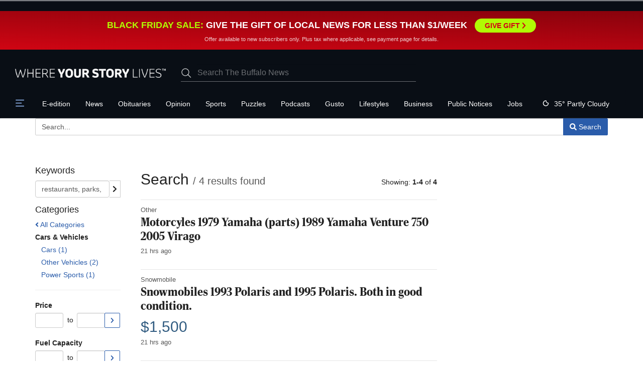

--- FILE ---
content_type: text/html; charset=UTF-8
request_url: https://buffalonews.com/ads/vehicle/
body_size: 31101
content:



<!DOCTYPE html>
        <html lang="en">
        <head>
<link href="https://www.google.com" rel="preconnect" />
<link href="https://www.gstatic.com" rel="preconnect" crossorigin="anonymous" />
<meta name="tncms-access-version" content="2025-11-17 19:28:44" />
<meta name="impact-site-verification" content="8ed58df2-f27d-401d-af9b-1a37c8e47c97" />
<meta name="keywords" content="buffalo news" />
<meta name="description" content="" />
<meta name="author" content="Buffalo News" />
<meta name="viewport" content="width=device-width, initial-scale=1.0" />
<meta name="apple-mobile-web-app-capable" content="yes" />
<meta name="apple-mobile-web-app-status-bar-style" content="black-translucent" />
<meta name="robots" content="max-image-preview:standard" />
<meta name="google-site-verification" content="LgiDfv04hoW-OcqXgoa7PJFti-aPjxNIPV8QEBL9QQ8" />
<meta name="msvalidate.01" content="25063C801BA87541CA0C82DC581DD485" />
<meta property="og:type" content="website" />
<meta property="og:url" content="https://buffalonews.com/ads/vehicle/" />
<meta property="og:image" content="https://bloximages.chicago2.vip.townnews.com/buffalonews.com/content/tncms/custom/image/661b9d20-c537-11ea-a16f-1fed0e01c517.jpg?resize=600%2C315" />
<meta property="og:image:width" content="600" />
<meta property="og:image:height" content="315" />
<meta property="og:title" content="Vehicle" />
<meta property="og:site_name" content="Buffalo News" />
<meta property="og:section" content="Buffalo Classifieds" />
<meta property="fb:app_id" content="453119889348746" />
<meta property="article:publisher" content="https://www.facebook.com/TheBuffaloNews" />
<meta name="twitter:image" content="https://bloximages.chicago2.vip.townnews.com/buffalonews.com/content/tncms/custom/image/661b9d20-c537-11ea-a16f-1fed0e01c517.jpg?resize=600%2C315" />
<meta name="twitter:card" content="summary_large_image" />
<meta name="twitter:site" content="@TheBuffaloNews" />
<meta name="parsely-section" content="Buffalo Classifieds" />
<meta name="parsely-type" content="sectionpage" />
<link rel="manifest" href="/tncms/messaging/manifest/" />
<link rel="stylesheet preload" as="style" href="https://bloximages.chicago2.vip.townnews.com/buffalonews.com/shared-content/art/tncms/templates/libraries/flex/components/bootstrap/resources/styles/bootstrap.min.87df60d54091cf1e8f8173c2e568260c.css"/>
<link rel="stylesheet preload" as="style" href="https://bloximages.chicago2.vip.townnews.com/buffalonews.com/shared-content/art/tncms/templates/libraries/flex/components/template/resources/styles/layout.5efa00a146835b5b9c033d7039fbe8c5.css"/>
<link rel="stylesheet preload" as="style" href="https://bloximages.chicago2.vip.townnews.com/buffalonews.com/content/tncms/live/libraries/flex/components/lee_ds_v3/resources/styles/lee.ds.css?_dc=1763452818"/>
<link rel="stylesheet preload" as="style" href="https://bloximages.chicago2.vip.townnews.com/buffalonews.com/shared-content/art/tncms/templates/libraries/flex/components/block/resources/styles/flex-notification-controls.e115619c5ab5d4eb38fbd29cc0d2ea9b.css"/>
<style>/*<![CDATA[*/ .grecaptcha-badge { visibility: hidden; } .follow-links-2400865 li { margin-right: 1px; padding: 0; } .follow-links-2400865 li a, .follow-links-2400865 li a:focus, .follow-links-2400865 li a:active { ; font-size: 18px; margin-right: 10px; padding:0; box-shadow: none; } .follow-links-2400865 li a:hover { text-decoration: none; } .follow-links-2400865 li a.fb,.follow-links-2400865 li a.fb:hover { color: #3A59A5; } .follow-links-2400865 li a.tw,.follow-links-2400865 li a.tw:hover { color: #000; } .follow-links-2400865 li a.bsky,.follow-links-2400865 li a.bsky:hover { color: #0085ff; } .follow-links-2400865 li a.yt,.follow-links-2400865 li a.yt:hover { color: #CE2B29; } .follow-links-2400829 li { margin-right: 1px; padding: 0; } .follow-links-2400829 li a, .follow-links-2400829 li a:focus, .follow-links-2400829 li a:active { ; font-size: 18px; margin-right: 10px; padding:0; box-shadow: none; } .follow-links-2400829 li a:hover { text-decoration: none; } .follow-links-2400829 li a.fb,.follow-links-2400829 li a.fb:hover { color: #3A59A5; } .follow-links-2400829 li a.tw,.follow-links-2400829 li a.tw:hover { color: #000; } .follow-links-2400829 li a.bsky,.follow-links-2400829 li a.bsky:hover { color: #0085ff; } .follow-links-2400829 li a.yt,.follow-links-2400829 li a.yt:hover { color: #CE2B29; } /*]]>*/</style>
<script type="text/javascript">/*<![CDATA[*/ (function(){var tnsrc=window.location.hash.match(/[&#]tncms-source=([^&]+)/);var dl = window.dataLayer = window.dataLayer || [];dl.push({"townnews":{"product":{"software":"BLOX","version":"1.90.0"},"crm":{"group_id":35}},"tncms":{"asset":[],"page":{"app":"classifieds","skin":"flex-classifieds","theme":"flex","http_status":200},"client":{"is_bot":"no","noscript":false,"is_gdpr":"no"},"system":{"render_time":230}}});if (tnsrc && tnsrc[1]) {dl.push({'tncms.campaign.internal_source': tnsrc[1]});}window.addEventListener("DOMContentLoaded", function(oEvent) {var oTest = document.createElement('div');oTest.innerHTML = '&nbsp;';oTest.className = 'adsbox';document.body.appendChild(oTest);var nTimeoutID = window.setTimeout(function() {if (oTest.offsetHeight === 0) {dl.push({'event': 'tncms.ad.blocked'});}document.body.removeChild(oTest);window.clearTimeout(nTimeoutID);}, 100);});var nWidth=Math.max(document.documentElement.clientWidth, window.innerWidth || 0),aBPs=[[300,"Extra small: Most smartphones."],[768,"Small: Tablet devices."],[992,"Medium: Laptops & landscape tablets."],[1200,"Large: Desktop computers."]],i,c,aThisBP,aBP;for(i=0,c=aBPs.length;i<c;i++){aThisBP=aBPs[i];if(aBP===undefined||aThisBP[0]<=nWidth){aBP=aThisBP;}}if(aBP!==undefined){dl.push({'tncms.client.breakpoint':aBP[1]});}(function(w,d,s,l,i){w[l]=w[l]||[];w[l].push({'tncms.start':new Date().getTime(),event:'tncms.start'});var f=d.getElementsByTagName(s)[0],j=d.createElement(s),dl=l!='dataLayer'?'&l='+l:'';j.async=true;j.src='https://www.googletagmanager.com/gtm.js?id='+i+dl;f.parentNode.insertBefore(j,f);})(window,document,'script','dataLayer','GTM-PDQV3N');})(); /*]]>*/</script>
<script>/*<![CDATA[*/ window['gtag_enable_tcf_support'] = true;
            window.consentLoaded = false;
            function lee_consentUpdated(c){
                if(!window.consentLoaded){
                    window.consentLoaded = true;
                    console.debug('[OSANO] Update signal:', c);
                    dataLayer.push({'event':'consent_updated'});
                    if(c==='new'){
                        console.log('[OSANO] obj:', Osano.cm.getConsent());
                    }
                }
            }
            function gtag(){ 
                dataLayer.push(arguments);
                if(arguments && (arguments[0] === 'consent' && arguments[1] === 'update')){
                    document.addEventListener('DOMContentLoaded', (e) => lee_consentUpdated('returning'));
                }
            }
            gtag('consent','default',{
                'ad_storage':'denied',
                'analytics_storage':'denied',
                'ad_user_data':'denied',
                'ad_personalization':'denied',
                'personalization_storage':'denied',
                'functionality_storage':'granted',
                'security_storage':'granted',
                'wait_for_update': 1000
            });
            gtag('set', 'ads_data_redaction', true); /*]]>*/</script>
<script src="https://cmp.osano.com/16CVqQSid6k3038vU/fef0f8b2-698d-45ee-89c5-d8fbf51fbfb7/osano.js"></script>
<script>/*<![CDATA[*/ window.Osano.cm.addEventListener('osano-cm-consent-new', (e) => {
                setTimeout(() => { 
                    lee_consentUpdated('new');
                }, 1000);
            }); /*]]>*/</script>
<script src="https://www.google.com/recaptcha/enterprise.js?render=6LdF3BEhAAAAAEQUmLciJe0QwaHESwQFc2vwCWqh"></script>
<script type="module" src="/shared-content/art/tncms/api/csrf.js"></script>
<script type="module" async="async" src="/shared-content/art/tncms/api/access.7a74034c12916f2ba3b0.js"></script>
<script>/*<![CDATA[*/ window.LEE_DS_V3 = true; /*]]>*/</script>
<script src="https://bloximages.chicago2.vip.townnews.com/buffalonews.com/shared-content/art/tncms/templates/libraries/flex/components/jquery/resources/scripts/jquery.min.d6d18fcf88750a16d256e72626e676a6.js"></script>
<script src="/shared-content/art/tncms/user/user.js"></script>
<script src="https://bloximages.chicago2.vip.townnews.com/buffalonews.com/shared-content/art/tncms/templates/libraries/flex/components/bootstrap/resources/scripts/bootstrap.min.d457560d3dfbf1d56a225eb99d7b0702.js"></script>
<script src="https://bloximages.chicago2.vip.townnews.com/buffalonews.com/shared-content/art/tncms/templates/libraries/flex/components/plugins/resources/scripts/common.08a61544f369cc43bf02e71b2d10d49f.js"></script>
<script src="https://bloximages.chicago2.vip.townnews.com/buffalonews.com/shared-content/art/tncms/templates/libraries/flex/components/template/resources/scripts/tnt.c7cd232a9076c196b2102839f349c060.js"></script>
<script src="https://bloximages.chicago2.vip.townnews.com/buffalonews.com/shared-content/art/tncms/templates/libraries/flex/components/template/resources/scripts/application.0758030105fdd3a70dff03f4da4530e2.js"></script>
<script>/*<![CDATA[*/ var __tnt = __tnt || {};
    __tnt.ads = __tnt.ads || {};
    __tnt.ads.dfp = __tnt.ads.dfp || {};
    __tnt.ads.dfp.slots = __tnt.ads.dfp.slots || {};
    __tnt.ads.dfp.targeting = __tnt.ads.dfp.targeting || {};
    __tnt.ads.dfp.targeting.k = ["buffalo news"];

    __tnt.ads.dfp.refresh = true;
    
    __tnt.ads.dfp.targeting.sub = (__tnt.user.loggedIn && __tnt.user.services) ? 'yes' : 'no';  
    if(window.localStorage){
        if(window.localStorage.getItem('_us_master_id') || __tnt.user.loggedIn){
            __tnt.ads.dfp.ppid = window.localStorage.getItem('_us_master_id') || window.sessionStorage.getItem('lee_uuid');
            jQuery('<style>.ads-dfp-ppid { display:none; }</style>').appendTo('head');
        }
        if(window.sessionStorage){
            const sDfpAud = window.sessionStorage.getItem('lee.segment.aud');
            if(sDfpAud){
                __tnt.ads.dfp.targeting.las = sDfpAud.split(',');
            }
        }
    }
    if(window.Osano?.cm && window.Osano.cm?.getConsent().MARKETING != 'ACCEPT') {
        __tnt.ads.dfp.nc = true;
        window.__SPOTIM_ADS_DISABLED__ = true;
    }
    window.Osano.cm.addEventListener('osano-cm-consent-new', (e) => {
         setTimeout(() => { 
             var tag = document.createElement('script');
             tag.src = 'https://bloximages.chicago2.vip.townnews.com/buffalonews.com/content/tncms/live/libraries/flex/components/ads_dfp/resources/scripts/gam.npid.js?_dc=1763452818';
             document.body.appendChild(tag);
             
    if(window.Osano?.cm?.getConsent().MARKETING === 'ACCEPT'){
    window.APS_dfp_ads = [];
    
    apstag.init({
        pubID: '3266',
        adServer: 'googletag',
        params: {
            sections: 'ads'
        }
    });
    
    
        }
         }, 1000);
    });
    
    
    (() => {
        if(__tnt.user.services && __tnt.user.services != '0' && !Cookies.get('leefalcon_membership')){
            let bMatched,iLastID;
            const oPackages = {"k_15504":"iap-adfree","k_17919":"iap-adfree-annual","k_9726":"Buffalo DTI Subscriber Access","k_9753":"COMP\/NIE","k_15336":"DOPAF","k_13330":"Falcon DOP","k_13333":"Falcon DOPL","k_15741":"Falcon GOLD","k_15738":"Falcon PLAT","k_13336":"Falcon SILV","k_17922":"IAP-Annual","k_9747":"IAP-Monthly","k_16614":"LeeSSTemp","k_17067":"Unlimited Digital","k_17163":"Unlimited Digital + digital-adfree","k_18384":"Unlimited Digital + Puzzmo"};
            const oServices = __tnt.user.services.split(',');
            oServices.forEach((id) => {
                if(parseInt(id) > 0){
                    id = `k_${id}`;
                    if(oPackages[id].match('-adfree') || oPackages[id] === 'DOPAF'){
                        bMatched = true;
                        Cookies.set('leefalcon_membership', oPackages[id], {path:'/'});
                        return false;
                    } else {
                        iLastID = id;
                    }
                }
            });
            if(!bMatched && oPackages[iLastID]){
                Cookies.set('leefalcon_membership', oPackages[iLastID], {path:'/'});
            }
        }

        if(__tnt.user.services && Cookies.get('leefalcon_membership') && (Cookies.get('leefalcon_membership') === 'DOPAF' || Cookies.get('leefalcon_membership').match('-adfree'))){
            __tnt.log('[FS]: AF');
            __tnt.ads.dfp.af = true; // bc
            jQuery('<style>.dfp-ad,.item-ad,#gallery-ad,.tnt-ads,.tnt-ads-container div:first-child { display:none; }</style>').appendTo('head');
        }
    })();
    
    if(__tnt.user.services && Cookies.get('leefalcon_membership') && (Cookies.get('leefalcon_membership') === 'DOPAF' || Cookies.get('leefalcon_membership').match('-adfree'))){
        __tnt.ads.dfp.af = true;
        window.__SPOTIM_ADS_DISABLED__ = true;
        jQuery('<style>.dfp-ad,.item-ad,#gallery-ad,.tnt-ads,.tnt-ads-container div:first-child { display:none; }</style>').appendTo('head');
    }
    
    __tnt.ads.dfp.targeting.page=["index","app-classifieds"];
    if( typeof window.I10C != 'undefined' && typeof window.I10C.Morph != 'undefined' ){
        __tnt.ads.dfp.targeting.page.push('recover');
    }
    
    __tnt.docWidth = window.innerWidth;
    if( __tnt.docWidth > 1899 ){ 
        __tnt.docWidthBreakPoint = 'xl_screen';
    } else if ( __tnt.docWidth > 1619 ){
        __tnt.docWidthBreakPoint = 'lg_screen';
    } else if ( __tnt.docWidth > 991 ){
        __tnt.docWidthBreakPoint = 'md_screen';
    } else if ( __tnt.docWidth > 767 ){
        __tnt.docWidthBreakPoint = 'sm_screen';
    } else {
        __tnt.docWidthBreakPoint = 'xs_screen';
    }
    __tnt.ads.dfp.targeting.page.push(__tnt.docWidthBreakPoint);

    __tnt.ads.dfp.targeting.browser = __tnt.client.browser.name;
    
    window.googletag = window.googletag || {};
    window.googletag.cmd = window.googletag.cmd || [];
    window.PBJS_dfp_ads = [];
    
    (function() {
        var gads = document.createElement('script');
        gads.async = true;
        gads.type = 'text/javascript';
        var useSSL = 'https:' == document.location.protocol;
        gads.src = (useSSL ? 'https:' : 'http:') + '//securepubads.g.doubleclick.net/tag/js/gpt.js';
        var node = document.getElementsByTagName('script')[0];
        node.parentNode.insertBefore(gads, node);
    })(); /*]]>*/</script>
<script src="https://config.aps.amazon-adsystem.com/configs/3266"></script>
<script src="https://client.aps.amazon-adsystem.com/publisher.js"></script>
<script src="https://bloximages.chicago2.vip.townnews.com/buffalonews.com/content/tncms/live/libraries/flex/components/ads_dfp/resources/scripts/tam.js?_dc=1763452818"></script>
<script>/*<![CDATA[*/ 
    if(window.Osano?.cm?.getConsent().MARKETING === 'ACCEPT'){
    window.APS_dfp_ads = [];
    
    apstag.init({
        pubID: '3266',
        adServer: 'googletag',
        params: {
            sections: 'ads'
        }
    });
    
    
        } /*]]>*/</script>
<script>/*<![CDATA[*/ window.MSInputMethodContext && document.documentMode && document.write('<script src="https://cdn.jsdelivr.net/npm/css-vars-ponyfill@2"><\/script>');
    window.MSInputMethodContext && document.documentMode && window.addEventListener('load', function() { cssVars({ include:'style,link[href*="lee.ds.css"]' })}); /*]]>*/</script>
<script src="https://bloximages.chicago2.vip.townnews.com/buffalonews.com/shared-content/art/tncms/templates/libraries/flex/components/template/resources/scripts/tnt.navigation.accessibility.7a9170240d21440159b9bd59db72933b.js"></script>
<script src="https://bloximages.chicago2.vip.townnews.com/leetemplates.com/content/tncms/live/global/resources/scripts/falcon/buffalonews.com.v2.js?_dc=1763520792"></script>
<script async="async" src="https://bloximages.chicago2.vip.townnews.com/buffalonews.com/shared-content/art/tncms/templates/libraries/flex/components/template/resources/scripts/tnt.notify.a814fe612f2dcba9061edc229aeaf90b.js"></script>
<script async="async" src="https://bloximages.chicago2.vip.townnews.com/buffalonews.com/shared-content/art/tncms/templates/libraries/flex/components/template/resources/scripts/tnt.notify.panel.bacbeac9a1ca6ee75b79b21a0e2e99f2.js"></script>
<script src="https://www.gstatic.com/firebasejs/6.6.2/firebase-app.js" defer="defer"></script>
<script src="https://www.gstatic.com/firebasejs/6.6.2/firebase-messaging.js" defer="defer"></script>
<script src="/shared-content/art/tncms/api/messaging662.js" defer="defer"></script>
<script>/*<![CDATA[*/ document.addEventListener('DOMContentLoaded', function() {TNCMS.Messaging.init({messagingSenderId: '836727289046'});TNCMS.Messaging.onMessage(messagingCallback);}); /*]]>*/</script>
<script src="https://bloximages.chicago2.vip.townnews.com/buffalonews.com/shared-content/art/tncms/templates/libraries/flex/components/ads/resources/scripts/tnt.ads.adverts.66a3812a7b5c12fde8cd998fd691ad7d.js"></script>
<script src="/shared-content/art/tncms/tracking.js"></script>
<script src="https://bloximages.chicago2.vip.townnews.com/buffalonews.com/content/tncms/live/libraries/flex/components/ads_dfp/resources/scripts/prebid10.11.0.js?_dc=1763452818"></script>
<script src="https://bloximages.chicago2.vip.townnews.com/buffalonews.com/content/tncms/live/libraries/flex/components/lee_ds_v3/resources/scripts/lee.common.js?_dc=1763452818"></script>

            
            <title>Vehicle | Cars &amp; Vehicles | buffalonews.com</title>
    
    
        
<link rel="dns-prefetch" href="https://bloximages.chicago2.vip.townnews.com"/><link rel="dns-prefetch" href="//33across-d.openx.net"/><link rel="dns-prefetch" href="//a.wishabi.com"/><link rel="dns-prefetch" href="//aax.amazon-adsystem.com"/><link rel="dns-prefetch" href="//ads.pubmatic.com"/><link rel="dns-prefetch" href="//amazon-tam-match.dotomi.com"/><link rel="dns-prefetch" href="//ap.lijit.com"/><link rel="dns-prefetch" href="//api.circularhub.com"/><link rel="dns-prefetch" href="//b.scorecardresearch.com"/><link rel="dns-prefetch" href="//b.wishabi.com"/><link rel="dns-prefetch" href="//bh.contextweb.com"/><link rel="dns-prefetch" href="//c.amazon-adsystem.com"/><link rel="dns-prefetch" href="//casper.iloveadeal.com"/><link rel="dns-prefetch" href="//cdn-sic.33across.com"/><link rel="dns-prefetch" href="//cdn.ampproject.org"/><link rel="dns-prefetch" href="//cdn.blueconic.net"/><link rel="dns-prefetch" href="//cdn.districtm.io"/><link rel="dns-prefetch" href="//cdn.tynt.com"/><link rel="dns-prefetch" href="//cdnjs.cloudflare.com"/><link rel="dns-prefetch" href="//cm.g.doubleclick.net"/><link rel="dns-prefetch" href="//cms-xch.33across.com"/><link rel="dns-prefetch" href="//connect.facebook.net"/><link rel="dns-prefetch" href="//contributor.google.com"/><link rel="dns-prefetch" href="//cookie.brealtime.com"/><link rel="dns-prefetch" href="//d1z2jf7jlzjs58.cloudfront.net"/><link rel="dns-prefetch" href="//dealperform-images.s3.amazonaws.com"/><link rel="dns-prefetch" href="//dsum.casalemedia.com"/><link rel="dns-prefetch" href="//eb2.3lift.com"/><link rel="dns-prefetch" href="//f.wishabi.net"/><link rel="dns-prefetch" href="//fonts.googleapis.com"/><link rel="dns-prefetch" href="//fonts.gstatic.com"/><link rel="dns-prefetch" href="//fundingchoicesmessages.google.com"/><link rel="dns-prefetch" href="//ib.adnxs.com"/><link rel="dns-prefetch" href="//idsync.rlcdn.com"/><link rel="dns-prefetch" href="//image2.pubmatic.com"/><link rel="dns-prefetch" href="//images.wishabi.net"/><link rel="dns-prefetch" href="//lee.blueconic.net"/><link rel="dns-prefetch" href="//match.adsrvr.org"/><link rel="dns-prefetch" href="//pixel.advertising.com"/><link rel="dns-prefetch" href="//pixel.rubiconproject.com"/><link rel="dns-prefetch" href="//pubads.g.doubleclick.net"/><link rel="dns-prefetch" href="//rtb-csync.smartadserver.com"/><link rel="dns-prefetch" href="//s.amazon-adsystem.com"/><link rel="dns-prefetch" href="//sb.scorecardresearch.com"/><link rel="dns-prefetch" href="//secure-assets.rubiconproject.com"/><link rel="dns-prefetch" href="//secure.adnxs.com"/><link rel="dns-prefetch" href="//sic.33across.com"/><link rel="dns-prefetch" href="//ssc-cms.33across.com"/><link rel="dns-prefetch" href="//ssc.33across.com"/><link rel="dns-prefetch" href="//staticxx.facebook.com"/><link rel="dns-prefetch" href="//survey.g.doubleclick.net"/><link rel="dns-prefetch" href="//sync.search.spotxchange.com"/><link rel="dns-prefetch" href="//t.myvisualiq.net"/><link rel="dns-prefetch" href="//tags.bluekai.com"/><link rel="dns-prefetch" href="//tapestry.tapad.com"/><link rel="dns-prefetch" href="//us-u.openx.net"/><link rel="dns-prefetch" href="//www.facebook.com"/><link rel="dns-prefetch" href="//www.flipp.com"/><link rel="dns-prefetch" href="//www.googletagservices.com"/>
            
    <style>:root { --lee-blox-link-color: #2a5caa; --lee-blox-link-color-light: #89ABE1; --lee-blox-accent-color: #2E589B; --lee-blox-accent-color-secondary: #21314A; --lee-blox-masthead-color: #090E15; --lee-blox-nav-color: #000000; } div[id*="IL_INSEARCH"] { z-index: 100!important; } .grecaptcha-badge { visibility: hidden; } .osano-cm-widget { display: none; } </style>
    
        <link rel="shortcut icon" type="image/x-icon" href="https://buffalonews.com/content/tncms/site/icon.ico" />
    
    
        <link rel="preconnect" href="//aax.amazon-adsystem.com">
    
        <link rel="preconnect" href="//c.amazon-adsystem.com">
    
        <link rel="preconnect" href="//www.google.com">
    
        <link rel="preconnect" href="//adservice.google.com">
    
        <link rel="preconnect" href="//securepubads.g.doubleclick.net">
    
        <link rel="preconnect" href="//stats.g.doubleclick.net">
    
        <link rel="preconnect" href="//tpc.googlesyndication.com">
    
        <link rel="preconnect" href="//pagead2.googlesyndication.com">
    
        <link rel="preconnect" href="//www.googletagmanager.com">
    
        <link rel="preconnect" href="//www.google-analytics.com">
    
        <link rel="preconnect" href="//bcp.crwdcntrl.net">
    
        <link rel="preconnect" href="//tags.crwdcntrl.net">
    <link rel="alternate" type="application/rss+xml" title="Vehicle | Cars &amp; Vehicles | buffalonews.com" href="http://buffalonews.com/ads/vehicle?f=rss&amp;s=start_time&amp;sd=asc" />
    <link rel="canonical" href="https://buffalonews.com/ads/vehicle/" />
            <script defer src="https://bloximages.chicago2.vip.townnews.com/buffalonews.com/shared-content/art/tncms/templates/libraries/flex/components/plugins/resources/scripts/fontawesome.2d2bffd5ae1ad5a87314065b9bf6fb87.js"></script>
            
        </head>
        <body class="fixed-scroll-nav app-classifieds grid-custom  section-ads section-vehicle" data-path="/ads/vehicle" >
	<script type='text/javascript' src='/shared-content/art/stats/common/tracker.js'></script>
	<script type='text/javascript'>
	<!--
	if (typeof(TNStats_Tracker) !== 'undefined' && typeof(TNTracker) === 'undefined') { TNTracker = new TNStats_Tracker('buffalonews.com'); TNTracker.trackPageView(); }
	// -->
	</script>
	<noscript><iframe src="https://www.googletagmanager.com/ns.html?id=GTM-PDQV3N&amp;townnews.product.software=BLOX&amp;townnews.product.version=1.90.0&amp;townnews.crm.group_id=35&amp;tncms.page.app=classifieds&amp;tncms.page.skin=flex-classifieds&amp;tncms.page.theme=flex&amp;tncms.page.http_status=200&amp;tncms.client.is_bot=no&amp;tncms.client.noscript=yes&amp;tncms.client.is_gdpr=no&amp;tncms.system.render_time=230" height="0" width="0" style="display:none;visibility:hidden"></iframe></noscript>
        <a href="#main-page-container" class="sr-only" onclick="document.getElementById('main-page-container').scrollIntoView(); return false">Skip to main content</a><a href="https://buffalonews.com/ads/vehicle/#main-page-container" class="sr-only sr-only-focusable">Skip to main content</a><div id="fb-root"></div>
        
        
        <!-- Google Tag Manager -->
    <script>
        var dataLayer = window.dataLayer || [];
        dataLayer.push({"ga_ua":"UA-54716522-2","taxonomy_1":"ads","taxonomy_2":"vehicle","taxonomy_3":null,"taxonomy_4":null,"taxonomy_5":null,"blox_platform":"desktop","blox_page_type":"index","blox_domain":"buffalonews.com","blox_skin":"flex-classifieds","blox_application":"classifieds","blox_template_version":"dsv3","groups":{"content":"1","advertising":"2","utility":"3"},"content_group":"2","content_group_id":"classifieds","blox_sections":"ads,vehicle","weather_temp":35,"weather_conditions":"Partly Cloudy"});
        
        var sUserUUID = false;
        var sUserPPID = false;
        var sGAid = false;
        
        if(__tnt.user.loggedIn){ 
            if(window.sessionStorage){
                var sUserUUID = window.sessionStorage.getItem('lee_uuid');
                if(!sUserUUID){
                    sUserUUID = getUserToken().sub;
                    window.sessionStorage.setItem('lee_uuid', sUserUUID);
                }
            }
            if (TNCMS.User) {
                dataLayer.push({'user_data.sha256_email_address': TNCMS.User.getClaim('user', 'eml').sha256});
            }
        }
        if(window.localStorage){ var sUserPPID = window.localStorage.getItem('_us_master_id'); }
        
        sGAid = sUserUUID || sUserPPID;
        if(sGAid == '0'){ sGAid = ''; }
        
        dataLayer.push(
            {'user_id': __tnt.user.screenName},
            {'user_state': __tnt.user.loggedIn ? 'logged in' : 'anonymous'},
            {'user_subscription': __tnt.user.services ? 'Yes' : 'No'},
            {'user_uuid': sUserUUID},
            {'user_ppid': sUserPPID},
            {'ga_userid': sGAid},
            {'utm_label': __tnt.urlHash('utm_label')}
        );
        
        if(typeof window.falconOffer != 'undefined'){
            dataLayer.push(
                {'subscriptions_enabled': 'yes'},
                {'subscriptions_provider': 'falcon'}
            );
        } else {
            dataLayer.push({'subscriptions_enabled': 'no'});
        }
        
        if(__tnt.user.services){
            var falcon_sub_name = Cookies.get('leefalcon_membership');
            dataLayer.push({
                'tncms': {
                    'subscription': {
                        'falcon_service': falcon_sub_name ? falcon_sub_name : '',
                        'user_service_ids': __tnt.user.services
                    }
                }
            });
            
            var lee_clus = Cookies.get('lee-clus');
            if(!lee_clus){
                if(typeof Storage !== 'undefined'){
                    var lee_ulli = new Date().toLocaleString('en-us', {year: 'numeric', month: '2-digit', day: '2-digit'}).replace(/(\d+)\/(\d+)\/(\d+)/, '$3$1$2');
                    window.localStorage.setItem('lee_ulld', lee_ulli);
                    var lee_ulld_iso8601 = new Date().toISOString();
                    window.localStorage.setItem('lee_ulld_iso8601', lee_ulld_iso8601);
                }
                var lee_clus = Cookies.set('lee-clus', 'true', {path:'/'});
            }
        }
        
        if(typeof Storage !== 'undefined'){
            var lee_glus = window.localStorage.getItem('lee_ulld');
            if(lee_glus){
                // IE hack
                if(lee_glus.match('/')){
                    var lee_glusIE = lee_glus.split('/');
                    lee_glus = lee_glusIE[2]+lee_glusIE[0]+lee_glusIE[1];
                }
                dataLayer.push({'sub_last_login': lee_glus});
            }
            var sub_last_login_iso8601 = window.localStorage.getItem('lee_ulld_iso8601');
            if(sub_last_login_iso8601){
                dataLayer.push({'sub_last_login_iso8601': sub_last_login_iso8601});
            }
        }
    </script>
    <noscript><iframe src="//www.googletagmanager.com/ns.html?id=GTM-TDWDC2" height="0" width="0" style="display:none;visibility:hidden"></iframe></noscript>
    <script>
        (function(w,d,s,l,i){w[l]=w[l]||[];w[l].push({'gtm.start':
        new Date().getTime(),event:'gtm.js'});var f=d.getElementsByTagName(s)[0],
        j=d.createElement(s),dl=l!='dataLayer'?'&l='+l:'';j.async=true;j.src=
        '//www.googletagmanager.com/gtm.js?id='+i+dl;f.parentNode.insertBefore(j,f);
        })(window,document,'script','dataLayer','GTM-TDWDC2');
    </script>
    <script>
        __tnt.googleEvent = function(obj) {
            dataLayer.push({
                'event': 'gaTriggerEvent',
                'gaEventCategory': obj.category,
                'gaEventAction': obj.action,
                'gaEventLabel': obj.label,
                'gaEventValue': obj.value
            });
        }
        __tnt.googleSocial = function(obj) {
            dataLayer.push({
                'event': 'socialEvent',
                'socialNetwork': obj.network,
                'socialAction': obj.socialAction,
                'socialTarget': obj.url
            });
        }
        __tnt.googlePageView = function(obj) {
            var sURL = obj.url.replace(/^.*\/\/[^\/]+/, '');
            dataLayer.push({
                'event': 'VirtualPageview',
                'virtualPageURL': sURL,
                'virtualPageTitle': obj.title
            });
        }
    </script>
    <!-- End Google Tag Manager -->
        
        <div class="tnt-ads-container text-center hidden-print "><div style="min-height:1px; min-width:2px; margin:0!important;" class="tnt-ads dfp-ad" data-dfp-adunit="/8438/buffalonews.com/ads/vehicle" data-dfp-custom-pos="fixed-impact-top, atf" id="fixed-impact-top" data-dfp-size="[[2,1],[8,1]]"></div></div>
    <div class="tnt-ads-container text-center hidden-print "><div style="min-height:1px; min-width:1px; margin:0!important;" class="tnt-ads dfp-ad" data-dfp-adunit="/8438/buffalonews.com/ads/vehicle" data-dfp-custom-pos="fixed-impact-bottom, btf" id="fixed-impact-bottom" data-dfp-size="[1,1]"></div></div>
    
        <div id="site-container"><style>
            #lee-holiday-banner {
                background-color: #0035d6;
                color: #fff;
                font-weight: 700;
                text-align: center;
                font-size: 18px;
                line-height: 20px;
                position: relative;
                user-select: none;
                background-image: linear-gradient(2deg, #d00513 0%, #88020c 100%);
                border-top: 20px solid var(--lee-blox-masthead-color);
            }
            #lee-holiday-banner .wrap {
                padding: 15px;
            }
            #lee-holiday-banner a { color: #fff; text-decoration: none; }
            
            #lee-holiday-banner .holiday-btn { display: inline-block; }
            #lee-holiday-banner .holiday-btn span {
                background-color: #b0fa04;
                color: #d00513;
                text-shadow: none;
                display: inline-block;
                font-size: 14px;
                padding: 4px 20px;
                border-radius: 20px;
                margin-left: 10px;
            }
            #lee-holiday-banner .g { color: #b0fa04; }
            #lee-holiday-banner .sm { line-height: 12px; margin-top: 5px; }
            #lee-holiday-banner small { font-size: 11px; font-weight: normal; opacity: .8; }

            @media (max-width: 991px) {
                #lee-holiday-banner .holiday-btn { display: block; margin: 10px; }
            }
        </style>
        <div id="lee-holiday-banner">
            <div class="wrap">
                <a href="https://subscriberservices.lee.net/subscriberservices/Content/PaymentPagePromoV2.aspx?Domain=buffalonews.com#tracking-source=holiday_banner">
                    <div class="text text-uppercase"><span class="g">Black friday sale:</span> Give the gift of local news for less than $1/week <div class="holiday-btn"><span>Give gift <i class="fas tnt-chevron-right"></i></span></div></div>
                    <div class="sm"><small>Offer available to new subscribers only. Plus tax where applicable, see payment page for details.</small></div>
                </a>
            </div>
        </div><div id="tncms-region-global-above-header" class="tncms-region full-region"><div id="tncms-block-2942938" class="tncms-block"></div></div><form method="post" action="https://buffalonews.com/users/logout/" id="user-logout-form"><input type="hidden" name="referer_url" value="https://buffalonews.com/ads/vehicle/"><input type="submit" name="logout" value="Logout" class="hide">
    </form>
    
    <aside class="hidden-print offcanvas-drawer offcanvas-drawer-left" tabindex="-1" aria-expanded="false" aria-label="Left Main Menu">
        <div class="offcanvas-menu-inner">
            <button aria-label="Close Main Menu" role="button" class="offcanvas-close-btn in-drawer">
                <svg xmlns="http://www.w3.org/2000/svg" viewbox="0 0 12 12" stroke="currentColor" stroke-width="1" stroke-linecap="round" width="24" height="24">
        <line x1="11" y1="1" x2="1" y2="11"></line>
        <line x1="1" y1="1" x2="11" y2="11"></line>
    </svg>
            </button>
            <div class="in-drawer-logo">
                <a href="/"><img class="img-responsive" alt="Buffalo News" src="https://bloximages.chicago2.vip.townnews.com/buffalonews.com/content/tncms/custom/image/24fbd734-b215-11ec-896b-8b89a4fa0d4f.png"></a>
            </div><div class="mobile-weather">
                <a href="/weather/?weather_zip=14201">
                    <span class="icon pull-left">
                        <span class="fas tnt-wi-night-clear"></span>
                    </span>
                    <span class="pull-left">
                        <span class="temp">35&deg;</span>
                    </span>
                    <span class="clearfix"></span>
                </a>
            </div><div class="hamburger-user-controls visible-sm visible-xs">
                <div class="user-controls show-onload clearfix"><div class="not-logged-in">
                            <ul class="list-inline">
                                <li>
                                    <a href="https://buffalonews.com/users/login/?referer_url=https%3A%2F%2Fbuffalonews.com%2Fads%2Fvehicle%2F" class="btn btn-link btn-sm user-control-link" rel="nofollow">
                                        <span class="user-avatar pull-left"><svg xmlns="http://www.w3.org/2000/svg" width="24" height="24" viewBox="0 0 24 24" stroke="currentColor" stroke-width="1.5" stroke-linecap="round" stroke-linejoin="round" fill="none">
        <circle cx="12" cy="8" r="5" />
        <path d="M3,21 h18 C 21,12 3,12 3,21"/>
    </svg></span> Log In
                                    </a>
                                </li><li><a href="/subscribenow/#tracking-source=hamburger" data-tracking-source="hamburger" class="btn btn-primary btn-sm login-btn user-control-link lee-featured-subscription-head" rel="nofollow">Subscribe</a></li></ul>
                        </div>
                        <div class="logged-in">
                            <ul class="list-inline">
                                <li>
                                    <a href="https://buffalonews.com/users/admin/" class="btn btn-primary btn-sm login-btn user-control-link">
                                        <span class="pull-left user-avatar"><img class="lee-user-avatar" src="https://bloximages.chicago2.vip.townnews.com/buffalonews.com/shared-content/art/tncms/templates/libraries/flex/components/themes/resources/images/user_no_avatar.82c8fc38eb25dca10493a994ca1bfb90.png" height="24" width="24" alt="user icon"></span>
                                        <span class="tn-user-screenname">Guest</span>
                                    </a>
                                </li>
                                <li><a class="btn btn-link btn-sm user-control-link" onclick="document.getElementById('user-logout-form').submit(); return false;" rel="nofollow">Logout</a></li>
                            </ul>
                            <div class="service-controls has-service"><div><a class="btn btn-primary btn-sm eedition-btn" href="/eedition/">Read Today's E-edition</a></div></div>
                        </div></div>
            </div>
    
            <div id="tncms-region-mobile-nav-top-left-region" class="tncms-region "></div><div class="mobile-nav-search">
                    <form action="/search/" method="GET">
                        <input type="hidden" name="sd" value="desc">
                        <input type="hidden" name="l" value="25">
                        <input type="hidden" name="s" value="start_time">
                        <input type="hidden" name="f" value="html">
                        <input type="hidden" name="t" value="article,video,youtube,collection">
                        <input type="hidden" name="app" value="editorial">
                        <input type="hidden" name="nsa" value="eedition">
                        <div class="input-group input-group-lg">
                            <input id="mobile-search-q" name="q" title="Site Search" type="text" placeholder="Search..." class="form-control search-term" autocomplete="off">
                                <span class="input-group-btn">
                                    <button class="btn btn-link" aria-label="Submit Site Search" type="submit">
                                        <svg xmlns="http://www.w3.org/2000/svg" iewBox="0 0 19.9 19.7" stroke-width="1.5" width="24" height="24">
        <g fill="none" stroke="currentColor">
            <path stroke-linecap="round" d="M18.5 18.3l-5.4-5.4"/>
            <circle cx="8" cy="8" r="7"/>
        </g>
    </svg>
                                    </button>
                                </span>
                            </div>
                        </form>
                    </div>
                </div><div id="tncms-region-nav-mobile-nav-left" class="tncms-region-nav"><ul id="mobile-nav-left_menu" class="nav navbar-nav nav-level-top" aria-label="navigation"><li>
                <a class="nav-link  tnt-section-news" href="/news/" >
                    
                        <span class=""></span>
                    <span class="nav-label">News</span>
                </a><ul class="nav navbar-nav nav-level-sub"><li>
                                <a class="nav-link  tnt-section-local" href="/news/local/" >
                                    <span class="nav-label">Local</span>
                                </a>
                            </li><li>
                                <a class="nav-link  tnt-section-police-courts" href="/news/local/crime-courts/" >
                                    <span class="nav-label">Police & Courts</span>
                                </a>
                            </li><li>
                                <a class="nav-link  tnt-section-business" href="/news/nation-world/business/" >
                                    <span class="nav-label">Business</span>
                                </a>
                            </li><li>
                                <a class="nav-link  tnt-section-politics" href="/news/local/government-politics/" >
                                    <span class="nav-label">Politics</span>
                                </a>
                            </li><li>
                                <a class="nav-link  tnt-section-state-regional" href="/news/state-regional/" >
                                    <span class="nav-label">State & Regional</span>
                                </a>
                            </li><li>
                                <a class="nav-link  tnt-section-history" href="/news/local/history/" >
                                    <span class="nav-label">History</span>
                                </a>
                            </li><li>
                                <a class="nav-link  tnt-section-national-world" href="/news/nation-world/" >
                                    <span class="nav-label">National & World</span>
                                </a>
                            </li><li>
                                <a class="nav-link  tnt-section-markets-stocks" href="/news/local/business/markets-stocks/" >
                                    <span class="nav-label">Markets & Stocks</span>
                                </a>
                            </li><li>
                                <a class="nav-link  tnt-section-news-tip" href="/news-tip/" >
                                    <span class="nav-label">News Tip</span>
                                </a>
                            </li><li>
                                <a class="nav-link  tnt-section-photo-galleries" href="/multimedia/" >
                                    <span class="nav-label">Photo Galleries</span>
                                </a>
                            </li></ul></li><li>
                <a class="nav-link  tnt-section-obituaries" href="https://www.legacy.com/us/obituaries/buffalonews/today"  target="_blank" rel="noopener">
                    
                        <span class=""></span>
                    <span class="nav-label">Obituaries</span>
                </a><ul class="nav navbar-nav nav-level-sub"><li>
                                <a class="nav-link  tnt-section-featured-obituaries" href="/obituaries/features/" >
                                    <span class="nav-label">Featured Obituaries</span>
                                </a>
                            </li><li>
                                <a class="nav-link  tnt-section-in-memoriam" href="/obituaries/memoriam/" >
                                    <span class="nav-label">In Memoriam</span>
                                </a>
                            </li><li>
                                <a class="nav-link  tnt-section-celebration-of-life" href="/obituaries/celebration/" >
                                    <span class="nav-label">Celebration of Life</span>
                                </a>
                            </li><li>
                                <a class="nav-link  tnt-section-share-a-story" href="https:/buffalonews.obituaries.com/?utm_campaign=consumerdirect&amp;utm_source=lee&amp;utm_medium=np_s&amp;utm_content=buffalonews__;!!LvYzicI!msVrma5BQV-7JyZ2XH8Lro4Z_buuFfp1uqk2l0jX08EK1fMJbYu2Ic26mU_9W9rTRqgapvjcxezWISE$"  target="_blank" rel="noopener">
                                    <span class="nav-label">Share a story</span>
                                </a>
                            </li><li>
                                <a class="nav-link  tnt-section-find-an-obituary" href="/obituaries/search/?c=obituaries*&amp;t=article,collection&amp;l=25" >
                                    <span class="nav-label">Find an Obituary</span>
                                </a>
                            </li></ul></li><li>
                <a class="nav-link  tnt-section-opinion" href="/opinion/" >
                    
                        <span class=""></span>
                    <span class="nav-label">Opinion</span>
                </a><ul class="nav navbar-nav nav-level-sub"><li>
                                <a class="nav-link  tnt-section-submit-a-letter" href="/forms/contact/letter_to_the_editor/" >
                                    <span class="nav-label">Submit a letter</span>
                                </a>
                            </li><li>
                                <a class="nav-link  tnt-section-letters" href="/opinion/letters/" >
                                    <span class="nav-label">Letters</span>
                                </a>
                            </li><li>
                                <a class="nav-link  tnt-section-editorial" href="/opinion/editorial/" >
                                    <span class="nav-label">Editorial</span>
                                </a>
                            </li><li>
                                <a class="nav-link  tnt-section-guestcolumnists" href="/opinion/column/" >
                                    <span class="nav-label">Guest/Columnists</span>
                                </a>
                            </li><li>
                                <a class="nav-link  tnt-section-zyglis-cartoons" href="/opinion/cartoon/" >
                                    <span class="nav-label">Zyglis cartoons</span>
                                </a>
                            </li></ul></li><li>
                <a class="nav-link  tnt-section-sports" href="/sports/" >
                    
                        <span class=""></span>
                    <span class="nav-label">Sports</span>
                </a><ul class="nav navbar-nav nav-level-sub"><li>
                                <a class="nav-link  tnt-section-bills" href="/sports/bills/" >
                                    <span class="nav-label">Bills</span>
                                </a>
                            </li><li>
                                <a class="nav-link  tnt-section-sabres" href="/sports/sabres/" >
                                    <span class="nav-label">Sabres</span>
                                </a>
                            </li><li>
                                <a class="nav-link  tnt-section-high-school" href="/sports/high-school/" >
                                    <span class="nav-label">High School</span>
                                </a>
                            </li><li>
                                <a class="nav-link  tnt-section-college" href="/sports/college/" >
                                    <span class="nav-label">College</span>
                                </a>
                            </li><li>
                                <a class="nav-link  tnt-section-bisons-baseball" href="/sports/professional/MLB" >
                                    <span class="nav-label">Bisons & Baseball</span>
                                </a>
                            </li><li>
                                <a class="nav-link  tnt-section-outdoors" href="/outdoors/" >
                                    <span class="nav-label">Outdoors</span>
                                </a>
                            </li></ul></li><li>
                <a class="nav-link  tnt-section-gusto" href="/life-entertainment/local/" >
                    
                        <span class=""></span>
                    <span class="nav-label">Gusto</span>
                </a><ul class="nav navbar-nav nav-level-sub"><li>
                                <a class="nav-link  tnt-section-event-calendar" href="/events/" >
                                    <span class="nav-label">Event Calendar</span>
                                </a>
                            </li><li>
                                <a class="nav-link  tnt-section-food-drink" href="/life-entertainment/local/food-drink/" >
                                    <span class="nav-label">Food & Drink</span>
                                </a>
                            </li><li>
                                <a class="nav-link  tnt-section-music" href="/life-entertainment/local/music/" >
                                    <span class="nav-label">Music</span>
                                </a>
                            </li><li>
                                <a class="nav-link  tnt-section-movies-tv" href="/life-entertainment/nation-world/movies-tv/" >
                                    <span class="nav-label">Movies & TV</span>
                                </a>
                            </li><li>
                                <a class="nav-link  tnt-section-arts-theatre" href="/life-entertainment/local/art-theater/" >
                                    <span class="nav-label">Arts & Theatre</span>
                                </a>
                            </li><li>
                                <a class="nav-link  tnt-section-contests" href="/contests/" >
                                    <span class="nav-label">Contests</span>
                                </a>
                            </li><li>
                                <a class="nav-link  tnt-section-comics" href="/comics/" >
                                    <span class="nav-label">Comics</span>
                                </a>
                            </li><li>
                                <a class="nav-link  tnt-section-puzzles" href="/puzzles/" >
                                    <span class="nav-label">Puzzles</span>
                                </a>
                            </li><li>
                                <a class="nav-link  tnt-section-play" href="/life-entertainment/gamesnacks/" >
                                    <span class="nav-label">Play</span>
                                </a>
                            </li><li>
                                <a class="nav-link  tnt-section-podcasts" href="/podcasts/" >
                                    <span class="nav-label">Podcasts</span>
                                </a>
                            </li></ul></li><li>
                <a class="nav-link  tnt-section-lifestyles" href="/life-entertainment/nation-world/" >
                    
                        <span class=""></span>
                    <span class="nav-label">Lifestyles</span>
                </a><ul class="nav navbar-nav nav-level-sub"><li>
                                <a class="nav-link  tnt-section-announcements" href="/announcements/" >
                                    <span class="nav-label">Announcements</span>
                                </a>
                            </li><li>
                                <a class="nav-link  tnt-section-parenting" href="/life-entertainment/nation-world/parenting/" >
                                    <span class="nav-label">Parenting</span>
                                </a>
                            </li><li>
                                <a class="nav-link  tnt-section-health" href="/life-entertainment/nation-world/wellness/" >
                                    <span class="nav-label">Health</span>
                                </a>
                            </li><li>
                                <a class="nav-link  tnt-section-home-garden" href="/life-entertainment/nation-world/home-gardening/" >
                                    <span class="nav-label">Home & Garden</span>
                                </a>
                            </li><li>
                                <a class="nav-link  tnt-section-travel" href="/travel/" >
                                    <span class="nav-label">Travel</span>
                                </a>
                            </li><li>
                                <a class="nav-link  tnt-section-fashion" href="/life-entertainment/nation-world/fashion-style/" >
                                    <span class="nav-label">Fashion</span>
                                </a>
                            </li><li>
                                <a class="nav-link  tnt-section-pets" href="/life-entertainment/nation-world/pets/" >
                                    <span class="nav-label">Pets</span>
                                </a>
                            </li><li>
                                <a class="nav-link  tnt-section-faith" href="/life-entertainment/local/faith-values/" >
                                    <span class="nav-label">Faith</span>
                                </a>
                            </li></ul></li><li>
                <a class="nav-link  tnt-section-join-the-community"  >
                    
                        <span class=""></span>
                    <span class="nav-label">Join the community</span>
                </a><ul class="nav navbar-nav nav-level-sub"><li>
                                <a class="nav-link  tnt-section-news-tip" href="/news-tip/" >
                                    <span class="nav-label">News tip</span>
                                </a>
                            </li><li>
                                <a class="nav-link  tnt-section-share-video" href="https://www.stringr.com/xlOPFu9ejbw"  target="_blank" rel="noopener">
                                    <span class="nav-label">Share video</span>
                                </a>
                            </li><li>
                                <a class="nav-link  tnt-section-send-a-story" href="/users/admin/contribute/article/" >
                                    <span class="nav-label">Send a story</span>
                                </a>
                            </li><li>
                                <a class="nav-link  tnt-section-share-a-photo" href="/users/admin/contribute/image/" >
                                    <span class="nav-label">Share a photo</span>
                                </a>
                            </li></ul></li><li>
                <a class="nav-link  tnt-section-brand-ave-studios" href="/brandavestudios/" >
                    <span class="nav-label">Brand Ave. Studios</span>
                </a></li></ul></div>
            <div id="tncms-region-nav-mobile-nav-left-below" class="tncms-region-nav"><ul id="mobile-nav-left-below_menu" class="nav navbar-nav nav-level-top" aria-label="navigation"><li>
                <a class="nav-link  tnt-section-print-edition" href="/eedition/" >
                    
                        <span class=""></span>
                    <span class="nav-label">Print Edition</span>
                </a><ul class="nav navbar-nav nav-level-sub"><li>
                                <a class="nav-link  tnt-section-e-edition" href="/eedition/" >
                                    <span class="nav-label">E-edition</span>
                                </a>
                            </li><li>
                                <a class="nav-link  tnt-section-bn-ads" href="/classifieds/" >
                                    <span class="nav-label">[BN] Ads</span>
                                </a>
                            </li><li>
                                <a class="nav-link  tnt-section-e-edition-archives" href="/news/archives/" >
                                    <span class="nav-label">E-edition Archives</span>
                                </a>
                            </li></ul></li><li>
                <a class="nav-link  tnt-section-special-sections"  >
                    
                        <span class=""></span>
                    <span class="nav-label">Special Sections</span>
                </a><ul class="nav navbar-nav nav-level-sub"><li>
                                <a class="nav-link  tnt-section-buffalo-magazine" href="https://buffalonews.com/eedition/special-sections/buffalo_magazine/"  target="_blank" rel="noopener">
                                    <span class="nav-label">Buffalo Magazine</span>
                                </a>
                            </li><li>
                                <a class="nav-link  tnt-section-bn-home" href="https://buffalonews.com/eedition/special-sections/bn_home/"  target="_blank" rel="noopener">
                                    <span class="nav-label">[BN] Home</span>
                                </a>
                            </li><li>
                                <a class="nav-link  tnt-section-wellness-wny" href="https://buffalonews.com/eedition/special-sections/wellness_wny/"  target="_blank" rel="noopener">
                                    <span class="nav-label">Wellness WNY</span>
                                </a>
                            </li><li>
                                <a class="nav-link  tnt-section-best-of-716" href="https://buffalonews.com/eedition/special-sections/best_of_716"  target="_blank" rel="noopener">
                                    <span class="nav-label">Best of 716</span>
                                </a>
                            </li><li>
                                <a class="nav-link  tnt-section-destination-education" href="/exclusive/destination-education/" >
                                    <span class="nav-label">Destination Education</span>
                                </a>
                            </li><li>
                                <a class="nav-link  tnt-section-wny-nurses" href="https://buffalonews.com/eedition/special-sections/wny_nurses"  target="_blank" rel="noopener">
                                    <span class="nav-label">WNY Nurses</span>
                                </a>
                            </li><li>
                                <a class="nav-link  tnt-section-wny-weddings" href="https://buffalonews.com/eedition/special-sections/wny_weddings"  target="_blank" rel="noopener">
                                    <span class="nav-label">WNY Weddings</span>
                                </a>
                            </li><li>
                                <a class="nav-link  tnt-section-voices-of-vision" href="/exclusive/voicesofvision/" >
                                    <span class="nav-label">Voices of Vision</span>
                                </a>
                            </li></ul></li><li>
                <a class="nav-link  tnt-section-sponsored-content" href="/sponsored/" >
                    <span class="nav-label">Sponsored Content</span>
                </a></li><li>
                <a class="nav-link  tnt-section-buy-sell" href="/ads/" >
                    
                        <span class=""></span>
                    <span class="nav-label">Buy & Sell</span>
                </a><ul class="nav navbar-nav nav-level-sub"><li>
                                <a class="nav-link  tnt-section-place-an-ad" href="/place_an_ad/" >
                                    <span class="nav-label">Place an Ad</span>
                                </a>
                            </li><li>
                                <a class="nav-link  tnt-section-jobs" href="/jobs/" >
                                    <span class="nav-label">Jobs</span>
                                </a>
                            </li><li>
                                <a class="nav-link  tnt-section-marketplace" href="/classifieds/" >
                                    <span class="nav-label">Marketplace</span>
                                </a>
                            </li><li>
                                <a class="nav-link  tnt-section-public-notices" href="https://buffalonews.column.us/search"  target="_blank" rel="noopener">
                                    <span class="nav-label">Public Notices</span>
                                </a>
                            </li><li>
                                <a class="nav-link  tnt-section-pets-place" href="https://secure.adpay.com/searchresultsdisplay.aspx?p=2209&amp;region=2209&amp;catid=600&amp;procid=1b57724b-f93b-4a55-95d4-df4dd8dd6a01"  target="_blank" rel="noopener">
                                    <span class="nav-label">Pets Place</span>
                                </a>
                            </li><li>
                                <a class="nav-link  tnt-section-contests" href="/contests/" >
                                    <span class="nav-label">Contests</span>
                                </a>
                            </li><li>
                                <a class="nav-link  tnt-section-the-buffalo-news-store" href="https://buffalonewsstore.com/?utm_source=core_site&amp;utm_medium=navigation&amp;utm_campaign=bn_store/"  target="_blank" rel="noopener">
                                    <span class="nav-label">The Buffalo News Store</span>
                                </a>
                            </li><li>
                                <a class="nav-link  tnt-section-shop-local" href="/places/" >
                                    <span class="nav-label">Shop Local</span>
                                </a>
                            </li></ul></li><li>
                <a class="nav-link  tnt-section-shopping" href="/shopping/" >
                    <span class="nav-label">Shopping</span>
                </a></li><li>
                <a class="nav-link  tnt-section-customer-service" href="/customer-service/" >
                    
                        <span class=""></span>
                    <span class="nav-label">Customer Service</span>
                </a><ul class="nav navbar-nav nav-level-sub"><li>
                                <a class="nav-link  tnt-section-activate" href="/activate/" >
                                    <span class="nav-label">Activate</span>
                                </a>
                            </li><li>
                                <a class="nav-link  tnt-section-manage-subscription" href="/services/" >
                                    <span class="nav-label">Manage subscription</span>
                                </a>
                            </li><li>
                                <a class="nav-link  tnt-section-newsletters" href="/newsletters/" >
                                    <span class="nav-label">Newsletters</span>
                                </a>
                            </li><li>
                                <a class="nav-link  tnt-section-subscribe-now" href="/members/join/" >
                                    <span class="nav-label">Subscribe Now</span>
                                </a>
                            </li><li>
                                <a class="nav-link  tnt-section-contact-us" href="/contact/" >
                                    <span class="nav-label">Contact Us</span>
                                </a>
                            </li><li>
                                <a class="nav-link  tnt-section-deliver-us" href="https://buffalonews.com/forms/carrier_application/"  target="_blank" rel="noopener">
                                    <span class="nav-label">Deliver Us</span>
                                </a>
                            </li><li>
                                <a class="nav-link  tnt-section-help-center" href="/helpcenter/" >
                                    <span class="nav-label">Help Center</span>
                                </a>
                            </li></ul></li><li>
                <a class="nav-link  tnt-section-gift-subscriptions" href="/giftsubscription/" >
                    <span class="nav-label">Gift Subscriptions</span>
                </a></li><li>
                <a class="nav-link  tnt-section-mobile-apps" href="/apps/" >
                    <span class="nav-label">Mobile Apps</span>
                </a></li><li>
                <a class="nav-link  tnt-section-weather-live-radar" href="/weather/?mode=radar" >
                    <span class="nav-label">Weather: Live Radar</span>
                </a></li></ul></div>
            <div id="tncms-region-mobile-nav-bottom-left-region" class="tncms-region "><div id="tncms-block-2400865" class="tncms-block lee-follow-us branding-links"><div class="follow-links-2400865 follow-links text-left">
    
    <section id="block-2400865" class="block emphasis-h3   " ><ul class="list-inline">
        
            <li>
                <a href="/facebook" title="Facebook" target="_blank" rel="noopener" class="btn btn-xs btn-link fb">
                    <i class="fab tnt-facebook-f"></i>
                    <span class="sr-only">Facebook</span>
                </a>
            </li>
        
        
            <li>
                <a href="/twitter" title="Twitter" target="_blank" rel="noopener" class="btn btn-xs btn-link tw">
                    <i class="fab tnt-x-twitter"></i>
                    <span class="sr-only">Twitter</span>
                </a>
            </li>
        
        
            <li>
                <a href="/bluesky" title="Bluesky" target="_blank" rel="noopener" class="btn btn-xs btn-link bsky">
                    <i class="fab tnt-bluesky"></i>
                    <span class="sr-only">Bluesky</span>
                </a>
            </li>
        
        
        
            <li>
                <a href="/youtube" title="Youtube" target="_blank" rel="noopener" class="btn btn-xs btn-link yt">
                    <i class="fab tnt-youtube"></i>
                    <span class="sr-only">YouTube</span>
                </a>
            </li>
        
        
        
        
        
        
        
        
        
        
        
        
        
        
        
        
        
        
        
        
        
        
        
        
        
    </ul>
    </section>
</div>
<script type="application/ld+json">
{ "@context" : "https://schema.org",
  "@type" : "Organization",
  "url" : "http://buffalonews.com",
  "sameAs" : ["/facebook","/twitter","/bluesky","/youtube"]
}
</script>
<div class="clearfix"></div></div></div>
            
            <div class="mobile-nav-copyright">
                <div class="lee-copy">&copy; 2025 Lee Enterprises</div>
                <div><a href="/terms">Terms of Service</a> <span class="text-muted">|</span> <a href="/privacy">Privacy Policy</a></div>
            </div>
        </div>
    </aside>

    <div id="mobile-search" class="modal" tabindex="-1" role="dialog">
        <div class="modal-dialog" role="document">
            <div class="modal-content">
                <div class="modal-header">
                    <button type="button" class="close" data-dismiss="modal" aria-label="Close">
                        <span aria-hidden="true"><svg xmlns="http://www.w3.org/2000/svg" viewbox="0 0 12 12" stroke="currentColor" stroke-width="1" stroke-linecap="round" width="24" height="24">
        <line x1="11" y1="1" x2="1" y2="11"></line>
        <line x1="1" y1="1" x2="11" y2="11"></line>
    </svg></span>
                    </button>
                </div>
            <div class="modal-body">
                <form action="/search/" method="GET">
                    <input type="hidden" name="sd" value="desc">
                    <input type="hidden" name="l" value="25">
                    <input type="hidden" name="s" value="start_time">
                    <input type="hidden" name="f" value="html">
                    <input type="hidden" name="t" value="article,video,youtube,collection">
                    <input type="hidden" name="app" value="editorial">
                    <input type="hidden" name="nsa" value="eedition">
                    <div class="input-group input-group-lg">
                        <input id="mobile-search-q" name="q" title="Site Search" type="text" placeholder="Search..." class="form-control search-term" autocomplete="off">
                            <span class="input-group-btn">
                                <button class="btn btn-link" aria-label="Submit Site Search" type="submit">
                                    <svg xmlns="http://www.w3.org/2000/svg" iewBox="0 0 19.9 19.7" stroke-width="1.5" width="24" height="24">
        <g fill="none" stroke="currentColor">
            <path stroke-linecap="round" d="M18.5 18.3l-5.4-5.4"/>
            <circle cx="8" cy="8" r="7"/>
        </g>
    </svg>
                                </button>
                            </span>
                        </div>
                    </form>
                </div>
            </div>
        </div>
    </div><div id="offcanvas-container" class="offcanvas-inner">
        <div class="offcanvas-close-btn"></div><div id="site-navbar-container" class="hidden-print sticky">
        <div class="masthead hidden-sm hidden-xs container-fluid">
                <div class="row">
                    <div class="head-left col-md-8">
                        <div class="logo-search-grid">
                            <div class="logo">
                                    <style>
.logo-flp {
    position: relative;
    z-index:1;
}
.masthead .logo-flp, 
.masthead .logo-flp .front, 
.masthead .logo-flp .back {
    width: 300px;
    height: 40px;
}
.navbar-brand .logo-flp, 
.navbar-brand .logo-flp .front, 
.navbar-brand .logo-flp .back {
    width: 140px;
    height: 40px;
}
@media (max-width: 374px){
    #main-navigation .navbar-brand .logo-flp .front img,
    #main-navigation .navbar-brand .logo-flp .back img {
        max-width: 140px;
    }
}
@media (min-width: 375px){
    .navbar-brand .logo-flp, 
    .navbar-brand .logo-flp .front, 
    .navbar-brand .logo-flp .back {
        width: 200px;
    }
}
.logo-flp .wrap {
    transition: 1.5s;
    position: relative;
    transform-style: preserve-3d;
}
.logo-flp .front, 
.logo-flp .back {
    -webkit-backface-visibility: hidden;
    backface-visibility: hidden;
    transition: 1.5s;
    /*transform-style: preserve-3d;*/
    position: absolute;
    top: 0;
    left: 0;
}
.logo-flp .front {
    z-index: 2;
    animation: flip-front 8s infinite;
}
.logo-flp .back,
.navbar-brand .logo-flp .front {
    display: flex;
    align-items: center;
}
.logo-flp .back {
    transform: rotateX(180deg);
    animation: flip-back 8s infinite;
}

@keyframes flip-front {
    0%,40%,100% {
        transform: rotateX(0deg);
    }    
    60%,80% {
        transform: rotateX(180deg);
    }
}

@keyframes flip-back {
    0%,40%,100% {
        transform: rotateX(180deg);
    }
    60%,80% {
        transform: rotateX(0deg);
    }
}
</style><div class="logo-flp">
    <div class="wrap">
        <a href="/">
            <div class="front">
                <figure>
                <img  alt="Buffalo News" src="https://bloximages.chicago2.vip.townnews.com/buffalonews.com/content/tncms/custom/image/24fbd734-b215-11ec-896b-8b89a4fa0d4f.png">
                <div class="show-af"><img class="img-responsive lee-logo-newsplus" alt="News+" src="https://bloximages.chicago2.vip.townnews.com/buffalonews.com/content/tncms/live/libraries/flex/components/lee_ds_v3/resources/images/newsplus_white.png?_dc=1763452818"></div>
                </figure>
            </div>
            <div class="back"><img  alt="Where your story lives" src="https://bloximages.chicago2.vip.townnews.com/buffalonews.com/content/tncms/live/libraries/flex/components/lee_ds_v3/resources/images/logo-tagline.png?_dc=1763452818"></div>
        </a>
    </div>
</div>
                            </div>
                            <div class="search"><form action="/search/" method="GET">
                                        <input type="hidden" name="sd" value="desc">
                                        <input type="hidden" name="l" value="25">
                                        <input type="hidden" name="s" value="start_time">
                                        <input type="hidden" name="f" value="html">
                                        <input type="hidden" name="t" value="article,video,youtube,collection">
                                        <input type="hidden" name="app" value="editorial">
                                        <input type="hidden" name="nsa" value="eedition">
                                        <div class="input-group">
                                            <span class="input-group-btn">
                                                <button class="btn btn-link" aria-label="Submit Site Search" type="submit">
                                                    <svg xmlns="http://www.w3.org/2000/svg" iewBox="0 0 19.9 19.7" stroke-width="1.5" width="24" height="24">
        <g fill="none" stroke="currentColor">
            <path stroke-linecap="round" d="M18.5 18.3l-5.4-5.4"/>
            <circle cx="8" cy="8" r="7"/>
        </g>
    </svg>
                                                </button>
                                            </span>
                                            <input name="q" title="Site Search" type="text" placeholder="Search The Buffalo News" class="form-control search-term" autocomplete="off">
                                        </div>
                                    </form></div>
                        </div>
                    </div>
                    <div class="head-right col-md-4"><div class="no-service"><a href="/subscribenow/#tracking-source=header" class="btn btn-primary btn-lg lee-featured-subscription-head">Subscribe</a><script>
            jQuery(document).ready(function($){
                if(!__tnt.user.services && window.falconOffer){
                    try {
                        var sSubUrl = 'https://subscriberservices.lee.net/subscriberservices/Content/paymentpagesingle.aspx?Domain=buffalonews.com&SubscriberLevel={{level}}&Return=https%3A%2F%2Fbuffalonews.com%2Fads%2Fvehicle%2F'.replace('{{level}}', window.falconOffer.level);
                        if($('.lee-featured-subscription-head').length > 0){
                            $('.lee-featured-subscription-head').each(function(){
                                var ts = $(this).data('tracking-source') ? $(this).data('tracking-source') : 'header';
                                var sUrl = `${sSubUrl}#tracking-source=${ts}&ir=true`;
                                
                                $(this).attr('href', sUrl);
                                    //.html(`<span>Subscribe</span> <span class="term">${window.falconOffer.display_title}</span>`)
                                    //.addClass('has-falcon-package');
                            });
                        }
                        if($('#join-btn-mobile-link').length > 0){
                            var sUrl = `${sSubUrl}#tracking-source=mobile-header&ir=true`;
                            $('#join-btn-mobile-link').attr('href', sUrl);
                        }
                    } catch (e) {
                        if(window.console) console.warn(e);
                    }
                }
            });
        </script></div><div class="has-service">
                                <a class="btn btn-primary btn-lg" href="/eedition/">Read Today's E-edition</a>
                            </div></div>
                </div>
            </div><nav id="main-navigation" class="navbar" role="navigation">
                <div class="navbar-header"><button id="lee-main-menu-btn" aria-label="Main Menu" aria-expanded="false" type="button" class="hamburger-desktop navbar-toggle pull-left" data-toggle="offcanvas_lee" data-target="left">
                            <svg xmlns="http://www.w3.org/2000/svg" viewBox="0 0 20 20" width="24" height="24">
        <rect x="1" y="4" rx="0.5" fill="currentColor" width="14" height="1.5"></rect>
        <rect x="1" y="9" rx="0.5" fill="currentColor" width="10" height="1.5"></rect>
        <rect x="1" y="14" rx="0.5" fill="currentColor" width="14" height="1.5"></rect>
    </svg>
                        </button><div class="navbar-brand pos_left">
                        <div class="site-logo-container">
                                <div class="logo-flp">
    <div class="wrap">
        <a href="/">
            <div class="front">
                <figure>
                <img class="img-responsive" alt="Buffalo News" src="https://bloximages.chicago2.vip.townnews.com/buffalonews.com/content/tncms/custom/image/24fbd734-b215-11ec-896b-8b89a4fa0d4f.png">
                <div class="show-af"><img class="img-responsive lee-logo-newsplus" alt="News+" src="https://bloximages.chicago2.vip.townnews.com/buffalonews.com/content/tncms/live/libraries/flex/components/lee_ds_v3/resources/images/newsplus_white.png?_dc=1763452818"></div>
                </figure>
            </div>
            <div class="back"><img class="img-responsive" alt="Where your story lives" src="https://bloximages.chicago2.vip.townnews.com/buffalonews.com/content/tncms/live/libraries/flex/components/lee_ds_v3/resources/images/logo-tagline.png?_dc=1763452818"></div>
        </a>
    </div>
</div>
                        </div>
                    </div><div class="pull-right visible-sm visible-xs subscribe-btn">
                            <div class="join-btn-mobile pull-left">
                                
                                    <a id="join-btn-mobile-link" href="/subscribenow/#tracking-source=header" class="no-service btn btn-primary">
                                        Subscribe
                                    </a>
                                
                            </div>
                            <div class="search-mobile pull-left">
                                <a class="btn btn-link" aria-label="Site Search" data-toggle="modal" data-target="#mobile-search">
                                    <svg xmlns="http://www.w3.org/2000/svg" iewBox="0 0 19.9 19.7" stroke-width="1.5" width="24" height="24">
        <g fill="none" stroke="currentColor">
            <path stroke-linecap="round" d="M18.5 18.3l-5.4-5.4"/>
            <circle cx="8" cy="8" r="7"/>
        </g>
    </svg>
                                </a>
                            </div>
                        </div></div>
                
                <div id="navbar-collapse" class="navbar-collapse collapse"><div class="lee-nav-right-region pull-right">
                            <div class="user-controls show-onload clearfix pull-left"><div class="notification-button pull-left" data-control="notification">
                                        <span class="badge-dot tnt-bg-accent"></span>
                                        <svg xmlns="http://www.w3.org/2000/svg" width="24" height="24" fill="currentColor" viewBox="0 0 16 16">
        <path d="M8 16a2 2 0 0 0 2-2H6a2 2 0 0 0 2 2zM8 1.918l-.797.161A4.002 4.002 0 0 0 4 6c0 .628-.134 2.197-.459 3.742-.16.767-.376 1.566-.663 2.258h10.244c-.287-.692-.502-1.49-.663-2.258C12.134 8.197 12 6.628 12 6a4.002 4.002 0 0 0-3.203-3.92L8 1.917zM14.22 12c.223.447.481.801.78 1H1c.299-.199.557-.553.78-1C2.68 10.2 3 6.88 3 6c0-2.42 1.72-4.44 4.005-4.901a1 1 0 1 1 1.99 0A5.002 5.002 0 0 1 13 6c0 .88.32 4.2 1.22 6z"/>
    </svg>
                                    </div><div class="not-logged-in pull-left">
                                        <ul class="list-inline">
                                            <li>
                                                <a href="https://buffalonews.com/users/login/?referer_url=https%3A%2F%2Fbuffalonews.com%2Fads%2Fvehicle%2F" class="btn btn-link btn-sm user-control-link" rel="nofollow">
                                                    <span class="user-avatar">
                                                        <svg xmlns="http://www.w3.org/2000/svg" width="24" height="24" viewBox="0 0 24 24" stroke="currentColor" stroke-width="1.5" stroke-linecap="round" stroke-linejoin="round" fill="none">
        <circle cx="12" cy="8" r="5" />
        <path d="M3,21 h18 C 21,12 3,12 3,21"/>
    </svg>
                                                    </span>
                                                    Log In
                                                </a>
                                            </li>
                                        </ul>
                                    </div>
                                    <div class="logged-in pull-left">
                                        <ul class="hide-offcanvas list-inline">
                                            <li class="dropdown pull-right">
                                                <div class="dropdown-toggle btn btn-link btn-sm user-dropdown" data-toggle="dropdown">
                                                    <div class="user-avatar pull-right"><img class="lee-user-avatar" src="https://bloximages.chicago2.vip.townnews.com/buffalonews.com/shared-content/art/tncms/templates/libraries/flex/components/themes/resources/images/user_no_avatar.82c8fc38eb25dca10493a994ca1bfb90.png" height="24" width="24" alt="user icon"></div>
                                                    <div class="user-welcome pull-left">Welcome, <span class="tn-user-screenname">Guest</span></div>
                                                </div>
                                                <ul class="lee-membership-container dropdown-menu dropdown-menu-right" role="menu"><li class="lee-membership-item">
                                                                <div class="user-link"><a href="https://subscriberservices.lee.net/subscriberservices/Content/AccountStatus.aspx?Domain=buffalonews.com">My Subscription</a></div>
                                                                <!--<div class="user-link"><a href="/members/">See Benefits</a></div>
                                                                <div class="user-link"><a href="/members/exclusives/">Members Only</a></div>-->
                                                                <div class="user-link"><a href="/helpcenter/">Help Center</a></div>
                                                            </li><li role="presentation" class="dropdown-header">My Account</li>
                                                        <li role="menuitem"><a href="https://buffalonews.com/users/admin/" rel="nofollow"><i class="fas tnt-tachometer-alt tnt-fw"></i> Dashboard</a></li>
                                                        <li role="menuitem"><a class="tn-user-profile-url" href="" data-app="https://buffalonews.com/users/"><i class="fas tnt-user tnt-fw"></i> Profile</a></li>
                                                        <li role="menuitem"><a href="https://buffalonews.com/users/admin/list/" rel="nofollow"><i class="fas tnt-bookmark tnt-fw"></i> Saved items</a></li>
                                                        <li role="separator" class="divider"></li>
                                                        <li role="menuitem"><a class="logout-btn" onclick="document.getElementById('user-logout-form').submit(); return false;" rel="nofollow"><i class="fas tnt-power-off tnt-fw"></i> Logout</a></li></ul>
                                            </li>
                                        </ul>
                                    </div><div class="clearfix"></div>
                            </div>
                        </div><div class="navbar-left">
                        <div class="nav-menu pull-left">
                            <div id="tncms-region-nav-main-nav" class="tncms-region-nav"><ul id="main-nav_menu" class="nav navbar-nav" aria-label="navigation"><li>
                <a class="nav-link    tnt-section-e-edition"  href="/eedition/" ><span class="nav-label">E-edition</span>
                    
                </a></li><li>
                <a class="nav-link    tnt-section-news"  href="/news/" ><span class="nav-label">News</span>
                    
                </a></li><li>
                <a class="nav-link    tnt-section-obituaries"  href="https://www.legacy.com/us/obituaries/buffalonews/today"  target="_blank" rel="noopener"><span class="nav-label">Obituaries</span>
                    
                </a></li><li>
                <a class="nav-link    tnt-section-opinion"  href="/opinion/" ><span class="nav-label">Opinion</span>
                    
                </a></li><li>
                <a class="nav-link    tnt-section-sports"  href="/sports/" ><span class="nav-label">Sports</span>
                    
                </a></li><li>
                <a class="nav-link    tnt-section-puzzles"  href="/puzzles/" ><span class="nav-label">Puzzles</span>
                    
                </a></li><li>
                <a class="nav-link    tnt-section-podcasts"  href="/podcasts/" ><span class="nav-label">Podcasts</span>
                    
                </a></li><li>
                <a class="nav-link    tnt-section-gusto"  href="/life-entertainment/local/" ><span class="nav-label">Gusto</span>
                    
                </a></li><li>
                <a class="nav-link    tnt-section-lifestyles"  href="/life-entertainment/nation-world/" ><span class="nav-label">Lifestyles</span>
                    
                </a></li><li>
                <a class="nav-link    tnt-section-business"  href="/news/local/business/" ><span class="nav-label">Business</span>
                    
                </a></li><li>
                <a class="nav-link    tnt-section-public-notices"  href="https://buffalonews.column.us/search"  target="_blank" rel="noopener"><span class="nav-label">Public Notices</span>
                    
                </a></li><li>
                <a class="nav-link    tnt-section-jobs"  href="/jobs/" ><span class="nav-label">Jobs</span>
                    
                </a></li></ul></div><div class="nav-weather">
                                    <ul class="nav navbar-nav">
                                        <li class="current-conditions">
                                            <a href="/weather/?weather_zip=14201">
                                                <span class="icon pull-left">
                                                    
                                                    <span class="fas tnt-wi-night-clear"></span>
                                                </span>
                                                <span class="pull-left">
                                                    <span class="temp">35&deg;</span>
                                                    <span class="cond">Partly Cloudy</span>
                                                </span>
                                                <span class="clearfix"></span>
                                            </a>
                                        </li>
                                    </ul>
                                </div></div>
                    </div>
                </div>  
            </nav></div>
    
    <div id="main-body-container"><div class="bg-fill-100"><div class="tnt-ads-container text-center hidden-print "><div style="min-height:1px; min-width:6px; margin:0!important;" class="tnt-ads dfp-ad" data-dfp-adunit="/8438/buffalonews.com/ads/vehicle" data-dfp-custom-pos="sponsor-logo-impact, atf" id="sponsor-logo-impact" data-dfp-size="[6,1]"></div></div>
    </div><div id="tncms-region-global-below-header" class="tncms-region "></div><div id="tncms-region-classifieds_search_top_fullscreen" class="tncms-region hidden-print"></div><noscript>
            <div class="container" style="min-height: 300px;">
                <div class="alert alert-danger margin-top"><h3 style="margin:0;">Javascript is required to use this website.</h3></div>
            </div>
        </noscript><section aria-label="Main Content" id="main-page-container" class="container" tabindex="-1" style="display:none;"><script>document.getElementById('main-page-container').style.display='block';</script><div id="tncms-region-global-container-top" class="tncms-region "></div><style>
        .results-container .card.product {
            border-top: 1px solid rgba(0,0,0,0.1);
            padding-top: 15px;
        }
        .results-container .photo.layout-vertical {
            background-color: #222;
        }
        .results-container .photo.layout-vertical img {
            max-height: 100%;
            margin: 0 auto;
        }
    </style>
    
    <div id="tncms-region-classifieds_search_top_container" class="tncms-region hidden-print"></div>
    
    
        <div id="classifieds-search-form" class="well"><form id="classifieds-search-form-form" action="/ads/search/" method="GET">
        <input type="hidden" name="l" value="10">
        <input type="hidden" name="sd" value="">
        <input type="hidden" name="s" value="">
        <input type="hidden" name="f" value="">
        <div class="site-search-form input-group ">
            <input name="q" type="text" placeholder="Search..." class="form-control" value="">
            <input type="submit" class="hide" value="Search">
            <span class="input-group-btn">
                <button class="btn btn-primary btn-submit search-submit" type="submit">
                    <span class="fas tnt-search"></span> <span class="hidden-xs hidden-sm">Search</span>
                </button>
            </span>
        </div>
    </form></div>
    

        
    


    <div class="row">
        <div class="main-content col-lg-8 col-md-7 has-sidebar">
            

            <div class="row">
                <div class="col-md-12">
                    <div id="tncms-region-classifieds_search_above" class="tncms-region hidden-print"></div>
                </div>
            </div>

            <div class="row">
                <div class="facet-search col-lg-3 col-md-4 visible-lg-block visible-md-block hidden-print">
                    
    <h4>Keywords</h4>
    <form id="classifieds-keyword-search-form" class="form-horizontal" role="form" method="GET" action="/ads/search">
        <input type="hidden" name="l" value="25">
        <input type="hidden" name="sd" value="">
        <input type="hidden" name="s" value="">
        <input type="hidden" name="f" value="">
        <div class="form-group"> 
            <div class="col-sm-12">
                <input name="q" type="text" placeholder="restaurants, parks, schools" class="form-control" value="">
                <span class="faceted-keyword-search-btn">
                    <button class="btn btn-submit search-submit" type="submit">
                        <i class="fas tnt-chevron-right"></i>
                    </button>
                </span>
            </div>
        </div>
    </form>

                    <h4>Categories</h4>
                    
    
    <ul class="classifieds-categories list-unstyled">
        
            <li class="category parent-cat">
                <a href="/ads?l=10">
                <i class="fas tnt-angle-left"></i>
                All Categories 
                </a>
            </li>
        
            <li class="category active">
                
                
                Cars & Vehicles 
                
            </li>
        
            <li class="category sub-cat">
                <a href="/ads/vehicle/car?">
                
                Cars <span>(1)</span>
                </a>
            </li>
        
            <li class="category sub-cat">
                <a href="/ads/vehicle/other?">
                
                Other Vehicles <span>(2)</span>
                </a>
            </li>
        
            <li class="category sub-cat">
                <a href="/ads/vehicle/powersports?">
                
                Power Sports <span>(1)</span>
                </a>
            </li>
        
    </ul>


                    
                        <hr>
                        <div class="facets-container">
                            <div class="classifieds-facet-search-container">
        <form id="classifieds-facet-search-form-sidebar" class="classifieds-facet-search-form" method="GET" action="/ads/vehicle">
            <input name="l" type="hidden" value="">
            <input name="sd" type="hidden" value="">
            <input name="s" type="hidden" value="">
            <input name="f" type="hidden" value="">

            
                <input name="q" type="hidden" value="">
            

            
                
            
                
                    
                    

                    
        <div class="form-group">
            <label>Price</label>
            <div class="facet-range">
                <div class="facet-range-input-container">
                    <input class="form-control input-sm min" name="f_int_price[0]" min="1" type="number" value="">
                </div><div class="facet-range-text-container">to</div><div class="facet-range-input-container"><input class="form-control input-sm max" name="f_int_price[1]" min="1" type="number" value="">
                </div><div class="facet-range-btn-container">
                    <button class="btn btn-default btn-sm btn-block"><i class="fas tnt-chevron-right"></i> </button>
                </div>
            </div>
        </div>
        
    

                
            
                
            
                
                    
                    

                    

                
            
                
                    
                    

                    

                
            
                
            
                
            
                
                    
                    

                    

                
            
                
            
                
            
                
            
                
                    
                    

                    

                
            
                
                    
                    

                    

                
            

            
            
            
        <div class="form-group">
            <label>Fuel Capacity</label>
            <div class="facet-range">
                <div class="facet-range-input-container">
                    <input class="form-control input-sm min" name="f_float_fuel_capacity[0]" min="1" type="number" value="">
                </div><div class="facet-range-text-container">to</div><div class="facet-range-input-container"><input class="form-control input-sm max" name="f_float_fuel_capacity[1]" min="1" type="number" value="">
                </div><div class="facet-range-btn-container">
                    <button class="btn btn-default btn-sm btn-block"><i class="fas tnt-chevron-right"></i> </button>
                </div>
            </div>
        </div>
        
    
            
            
        <div class="form-group">
            <label>Mileage</label>
            <div class="facet-range">
                <div class="facet-range-input-container">
                    <input class="form-control input-sm min" name="f_int_mileage[0]" min="1" type="number" value="">
                </div><div class="facet-range-text-container">to</div><div class="facet-range-input-container"><input class="form-control input-sm max" name="f_int_mileage[1]" min="1" type="number" value="">
                </div><div class="facet-range-btn-container">
                    <button class="btn btn-default btn-sm btn-block"><i class="fas tnt-chevron-right"></i> </button>
                </div>
            </div>
        </div>
        
    
            
            
            
        <div class="form-group">
            <label>Year</label>
            <div class="facet-range">
                <div class="facet-range-input-container">
                    <input class="form-control input-sm min" name="f_int_year[0]" min="1" type="number" value="">
                </div><div class="facet-range-text-container">to</div><div class="facet-range-input-container"><input class="form-control input-sm max" name="f_int_year[1]" min="1" type="number" value="">
                </div><div class="facet-range-btn-container">
                    <button class="btn btn-default btn-sm btn-block"><i class="fas tnt-chevron-right"></i> </button>
                </div>
            </div>
        </div>
        
    
            
        </form>
    </div>
                        </div>
                    
                </div>

                <div class="search-results col-lg-9 col-md-8">
                    <div class="results-text-container">
                        <h2>
                            Search
                            <span class="results-found-container">
                                <small class="results-found">
                                    / <span class="results-found-num">4</span>
                                    <span class="results-found-text">results</span> found
                                </small>
                            </span>
                            <span class="no-results-text-container" style="display:none;">
                                <small class="text-danger"> - Your search did not yield any results.</small>
                            </span>
                        </h2>
                        <p class="results-showing">
                            Showing:
                            <strong class="results-current">
                                <span class="results-start">1</span>-<span class="results-length">4</span></strong>
                            of
                            <strong class="results-total">
                                4
                            </strong>
                        </p>
                    </div>

                    

                    <script>
                        $('#search-form-submit').on(__tnt.client.clickEvent, function(){
                            $('#search-form').submit();
                            return false;
                        });

                        $('#search-form').on('submit', function(){
                        	$('#search-form-submit').find('[data-fa-i2svg]').replaceWith('<i class="fas tnt-spinner tnt-spin"></i>');
                        });
                    </script>

                    <div id="refine-modal" class="refine-modal modal fade" tabindex="-1" role="dialog">
                        <div class="modal-dialog" role="document">
                            <div class="modal-content">
                                <div class="modal-header">
                                    <button class="close" type="button" data-dismiss="modal" aria-label="Close"><i class="fas tnt-times"></i></button>
                                    <h4 class="modal-title">Refine search</h4>
                                </div>
                                <div class="modal-body">
                                    <div class="refine-group">
                                        
    <h4>Keywords</h4>
    <form id="classifieds-keyword-search-form" class="form-horizontal" role="form" method="GET" action="/ads/search">
        <input type="hidden" name="l" value="25">
        <input type="hidden" name="sd" value="">
        <input type="hidden" name="s" value="">
        <input type="hidden" name="f" value="">
        <div class="form-group"> 
            <div class="col-sm-12">
                <input name="q" type="text" placeholder="restaurants, parks, schools" class="form-control" value="">
                <span class="faceted-keyword-search-btn">
                    <button class="btn btn-submit search-submit" type="submit">
                        <i class="fas tnt-chevron-right"></i>
                    </button>
                </span>
            </div>
        </div>
    </form>

                                    </div>
                                    
                                    
                                    <div class="refine-group">
                                        <h4 class="refine-group-heading">
                                            <a data-toggle="collapse" data-target="#refine-category">
                                                <span>
                                                    Categories
                                                </span>
                                                <div class="caret-container">
                                                    <i class="fas tnt-caret-down"></i>
                                                </div>
                                            </a>
                                        </h4>
                                        <div id="refine-category" class="refine-content-wrapper collapse ">
                                            <div class="refine-content">
                                                
    
    <ul class="classifieds-categories list-unstyled">
        
            <li class="category parent-cat">
                <a href="/ads?l=10">
                <i class="fas tnt-angle-left"></i>
                All Categories 
                </a>
            </li>
        
            <li class="category active">
                
                
                Cars & Vehicles 
                
            </li>
        
            <li class="category sub-cat">
                <a href="/ads/vehicle/car?">
                
                Cars <span>(1)</span>
                </a>
            </li>
        
            <li class="category sub-cat">
                <a href="/ads/vehicle/other?">
                
                Other Vehicles <span>(2)</span>
                </a>
            </li>
        
            <li class="category sub-cat">
                <a href="/ads/vehicle/powersports?">
                
                Power Sports <span>(1)</span>
                </a>
            </li>
        
    </ul>

                                            </div>
                                        </div>
                                    </div>
                                    
                                        <div class="refine-group">
                                            <h4 class="refine-group-heading">
                                                <a data-toggle="collapse" data-target="#refine-filters">
                                                    <span>
                                                        Filters
                                                    </span>
                                                    <div class="caret-container">
                                                        <i class="fas tnt-caret-up"></i>
                                                    </div>
                                                </a>
                                            </h4>
                                            <div id="refine-filters" class="refine-content-wrapper collapse in">
                                                <div class="refine-content">
                                                    <div class="classifieds-facet-search-container">
        <form id="classifieds-facet-search-form-modal" class="classifieds-facet-search-form" method="GET" action="/ads/vehicle">
            <input name="l" type="hidden" value="">
            <input name="sd" type="hidden" value="">
            <input name="s" type="hidden" value="">
            <input name="f" type="hidden" value="">

            
                <input name="q" type="hidden" value="">
            

            
                
            
                
                    
                    

                    
        <div class="form-group">
            <label>Price</label>
            <div class="facet-range">
                <div class="facet-range-input-container">
                    <input class="form-control input-sm min" name="f_int_price[0]" min="1" type="number" value="">
                </div><div class="facet-range-text-container">to</div><div class="facet-range-input-container"><input class="form-control input-sm max" name="f_int_price[1]" min="1" type="number" value="">
                </div><div class="facet-range-btn-container">
                    <button class="btn btn-default btn-sm btn-block"><i class="fas tnt-chevron-right"></i> </button>
                </div>
            </div>
        </div>
        
    

                
            
                
            
                
                    
                    

                    

                
            
                
                    
                    

                    

                
            
                
            
                
            
                
                    
                    

                    

                
            
                
            
                
            
                
            
                
                    
                    

                    

                
            
                
                    
                    

                    

                
            

            
            
            
        <div class="form-group">
            <label>Fuel Capacity</label>
            <div class="facet-range">
                <div class="facet-range-input-container">
                    <input class="form-control input-sm min" name="f_float_fuel_capacity[0]" min="1" type="number" value="">
                </div><div class="facet-range-text-container">to</div><div class="facet-range-input-container"><input class="form-control input-sm max" name="f_float_fuel_capacity[1]" min="1" type="number" value="">
                </div><div class="facet-range-btn-container">
                    <button class="btn btn-default btn-sm btn-block"><i class="fas tnt-chevron-right"></i> </button>
                </div>
            </div>
        </div>
        
    
            
            
        <div class="form-group">
            <label>Mileage</label>
            <div class="facet-range">
                <div class="facet-range-input-container">
                    <input class="form-control input-sm min" name="f_int_mileage[0]" min="1" type="number" value="">
                </div><div class="facet-range-text-container">to</div><div class="facet-range-input-container"><input class="form-control input-sm max" name="f_int_mileage[1]" min="1" type="number" value="">
                </div><div class="facet-range-btn-container">
                    <button class="btn btn-default btn-sm btn-block"><i class="fas tnt-chevron-right"></i> </button>
                </div>
            </div>
        </div>
        
    
            
            
            
        <div class="form-group">
            <label>Year</label>
            <div class="facet-range">
                <div class="facet-range-input-container">
                    <input class="form-control input-sm min" name="f_int_year[0]" min="1" type="number" value="">
                </div><div class="facet-range-text-container">to</div><div class="facet-range-input-container"><input class="form-control input-sm max" name="f_int_year[1]" min="1" type="number" value="">
                </div><div class="facet-range-btn-container">
                    <button class="btn btn-default btn-sm btn-block"><i class="fas tnt-chevron-right"></i> </button>
                </div>
            </div>
        </div>
        
    
            
        </form>
    </div>
                                                </div>
                                            </div>
                                        </div>
                                    
                                </div>
                            </div>
                        </div>
                    </div>

                    <div class="classifieds-filter-options">
                        

                        <div class="classified-search-options">
                            <div class="refine-container visible-xs-inline-block visible-sm-inline-block">
                                <button class="btn btn-primary btn-sm" type="button" data-toggle="modal" data-target="#refine-modal">
                                    <i class="fas tnt-bars tnt-fw"></i> Refine
                                </button>
                            </div></div>
                    </div><div id="classifieds-results-container" class="results-container">
                        <div id="tncms-region-classifieds_search_top" class="tncms-region hidden-print"></div><article id="card-product-623ee131-e06d-5021-b36a-7944391193d8" class="clearfix card  product " data-track-object='{"title":"Motorcyles 1979 Yamaha (parts) 1989 Yamaha Venture 750 2005 Virago","url":"/ads/vehicle/other/ad_623ee131-e06d-5021-b36a-7944391193d8.html","uuid":"623ee131-e06d-5021-b36a-7944391193d8","app":"classifieds","metric":""}' data-tncms-tracking="classifieds/search/623ee131-e06d-5021-b36a-7944391193d8">
            <div class="card-container ">
                
                <div class="card-body">
                    
                        <div class="card-labels">
                            
                                
                                    <div class="card-label-section text-muted">
                                        <span class="tnt-section-tag no-link">Other</span>
                                    </div>
                                
                            
                            
                            
                        </div>
                    
                    <div class="card-headline">
                        <h3 class="tnt-headline ">
        
             <a href="/ads/vehicle/other/ad_623ee131-e06d-5021-b36a-7944391193d8.html" class="tnt-asset-link" aria-label="Motorcyles 1979 Yamaha (parts) 1989 Yamaha Venture 750 2005 Virago">
        
        
            Motorcyles 1979 Yamaha (parts) 1989 Yamaha Venture 750 2005 Virago</a></h3>
                    </div>
                    

                    
                        
                        
                    

                    

                    
                        <div class="card-meta">
                            <ul class="list-inline">
                                
                                
                                
                                    
                                        <li class="card-date">
        <time datetime="2025-11-18T00:00:00-05:00" class="tnt-date asset-date text-muted">21 hrs ago</time></li>
                                    
                                
                                
                            </ul>
                        </div>
                    

                    
                    

                    

                    

                    
                    
                    
                    
                    

                    </div>
            </div>
        </article><article id="card-product-0880aa6d-ba6c-52a0-b81a-af5de8f90baa" class="clearfix card  product " data-track-object='{"title":"Snowmobiles 1993 Polaris and 1995 Polaris. Both in good condition.","url":"/ads/vehicle/powersports/snowmobile/ad_0880aa6d-ba6c-52a0-b81a-af5de8f90baa.html","uuid":"0880aa6d-ba6c-52a0-b81a-af5de8f90baa","app":"classifieds","metric":""}' data-tncms-tracking="classifieds/search/0880aa6d-ba6c-52a0-b81a-af5de8f90baa">
            <div class="card-container ">
                
                <div class="card-body">
                    
                        <div class="card-labels">
                            
                                
                                    <div class="card-label-section text-muted">
                                        <span class="tnt-section-tag no-link">Snowmobile</span>
                                    </div>
                                
                            
                            
                            
                        </div>
                    
                    <div class="card-headline">
                        <h3 class="tnt-headline ">
        
             <a href="/ads/vehicle/powersports/snowmobile/ad_0880aa6d-ba6c-52a0-b81a-af5de8f90baa.html" class="tnt-asset-link" aria-label="Snowmobiles 1993 Polaris and 1995 Polaris. Both in good condition.">
        
        
            Snowmobiles 1993 Polaris and 1995 Polaris. Both in good condition.</a></h3>
                    </div>
                    
                        <div class="card-headline">
                            <h2 class="text-primary"><span class="asset-price">$1,500</span>
        </h2>
                        </div>
                    

                    
                        
                        
                    

                    

                    
                        <div class="card-meta">
                            <ul class="list-inline">
                                
                                
                                
                                    
                                        <li class="card-date">
        <time datetime="2025-11-18T00:00:00-05:00" class="tnt-date asset-date text-muted">21 hrs ago</time></li>
                                    
                                
                                
                            </ul>
                        </div>
                    

                    
                    

                    

                    

                    
                    
                    
                    
                    

                    </div>
            </div>
        </article><div id="tncms-region-classifieds_search_middle" class="tncms-region hidden-print"></div><article id="card-product-33b902de-93b0-5f68-84b5-a057e0205d6d" class="clearfix card  product " data-track-object='{"title":"Able to Pay CA$H For Your","url":"/ads/vehicle/other/ad_33b902de-93b0-5f68-84b5-a057e0205d6d.html","uuid":"33b902de-93b0-5f68-84b5-a057e0205d6d","app":"classifieds","metric":""}' data-tncms-tracking="classifieds/search/33b902de-93b0-5f68-84b5-a057e0205d6d">
            <div class="card-container ">
                
                <div class="card-body">
                    
                        <div class="card-labels">
                            
                                
                                    <div class="card-label-section text-muted">
                                        <span class="tnt-section-tag no-link">Other</span>
                                    </div>
                                
                            
                            
                            
                        </div>
                    
                    <div class="card-headline">
                        <h3 class="tnt-headline ">
        
             <a href="/ads/vehicle/other/ad_33b902de-93b0-5f68-84b5-a057e0205d6d.html" class="tnt-asset-link" aria-label="Able to Pay CA$H For Your">
        
        
            Able to Pay CA$H For Your</a></h3>
                    </div>
                    

                    
                        
                        
                    

                    

                    
                        <div class="card-meta">
                            <ul class="list-inline">
                                
                                
                                
                                    
                                        <li class="card-date"><span class="text-muted tnt-update-old">Updated </span>
        <time datetime="2025-02-07T23:30:39-05:00" class="tnt-date tnt-update-old asset-date text-muted">Feb 7, 2025</time>
    </li>
                                    
                                
                                
                            </ul>
                        </div>
                    

                    
                    

                    

                    

                    
                    
                    
                    
                    

                    </div>
            </div>
        </article><article id="card-product-9dae7bcb-e04f-53d7-92b8-a500206e06d6" class="clearfix card  product " data-track-object='{"title":"CHEVY CRUZE LTZ ~ 2014","url":"/ads/vehicle/car/ad_9dae7bcb-e04f-53d7-92b8-a500206e06d6.html","uuid":"9dae7bcb-e04f-53d7-92b8-a500206e06d6","app":"classifieds","metric":""}' data-tncms-tracking="classifieds/search/9dae7bcb-e04f-53d7-92b8-a500206e06d6">
            <div class="card-container ">
                
                <div class="card-body">
                    
                        <div class="card-labels">
                            
                                
                                    <div class="card-label-section text-muted">
                                        <span class="tnt-section-tag no-link">Car</span>
                                    </div>
                                
                            
                            
                            
                        </div>
                    
                    <div class="card-headline">
                        <h3 class="tnt-headline ">
        
             <a href="/ads/vehicle/car/ad_9dae7bcb-e04f-53d7-92b8-a500206e06d6.html" class="tnt-asset-link" aria-label="CHEVY CRUZE LTZ ~ 2014">
        
        
            CHEVY CRUZE LTZ ~ 2014</a></h3>
                    </div>
                    

                    
                        
                        
                    

                    

                    
                        <div class="card-meta">
                            <ul class="list-inline">
                                
                                
                                
                                    
                                        <li class="card-date"><span class="text-muted tnt-update-old">Updated </span>
        <time datetime="2025-02-07T23:30:39-05:00" class="tnt-date tnt-update-old asset-date text-muted">Feb 7, 2025</time>
    </li>
                                    
                                
                                
                            </ul>
                        </div>
                    

                    
                    

                    

                    

                    
                    
                    
                    
                    

                    </div>
            </div>
        </article><div id="tncms-region-classifieds_search_bottom" class="tncms-region hidden-print"></div>
                    </div><div class="pagination-container" style="display:none;">
                        <ul class="pagination">
                            <li class="prev disabled">
                                <a rel="nofollow">
                                    <i class="fas tnt-long-arrow-alt-left"></i> Previous
                                </a>
                            </li>
                            <li class="next disabled">
                                <a rel="nofollow">
                                    Next <i class="fas tnt-long-arrow-alt-right"></i>
                                </a>
                            </li>
                        </ul>
                    </div>
                </div>
            </div>

            
        </div><div class="main-sidebar col-lg-4 col-md-5 hidden-print">
                <div class="visible-lg visible-md visible-sm"><div class="tnt-ads-container text-center hidden-print "><div style="min-height:600px; min-width:300px;" class="tnt-ads dfp-ad" data-dfp-adunit="/8438/buffalonews.com/ads/vehicle" data-dfp-custom-pos="fixed-big-ad-top, atf, 50" id="fixed-big-ad-top" data-dfp-size="[[300,600],[300,250]]" data-lazy="true"></div></div>
    </div><div class="visible-xs"><div class="tnt-ads-container text-center hidden-print "><div style="min-height:250px; min-width:300px;" class="tnt-ads dfp-ad" data-dfp-adunit="/8438/buffalonews.com/ads/vehicle" data-dfp-custom-pos="fixed-big-ad-top, atf, 50" id="fixed-big-ad-top-mobile" data-dfp-size="[300,250]" data-lazy="true"></div></div>
    </div><div id="tncms-region-classifieds_search_side_top" class="tncms-region hidden-print"></div><div id="tncms-region-global-side-primary" class="tncms-region "></div><div id="tncms-region-index-side-primary" class="tncms-region "></div><div class="visible-lg visible-md visible-sm"><div class="tnt-ads-container text-center hidden-print "><div style="min-height:600px; min-width:300px;" class="tnt-ads dfp-ad" data-dfp-adunit="/8438/buffalonews.com/ads/vehicle" data-dfp-custom-pos="fixed-big-ad-middle, stf, 50" id="fixed-big-ad-middle" data-dfp-size="[[300,600],[300,250]]" data-lazy="true"></div></div>
    </div><div class="visible-xs"><div class="tnt-ads-container text-center hidden-print "><div style="min-height:250px; min-width:300px;" class="tnt-ads dfp-ad" data-dfp-adunit="/8438/buffalonews.com/ads/vehicle" data-dfp-custom-pos="fixed-big-ad-middle, stf, 50" id="fixed-big-ad-middle-mobile" data-dfp-size="[300,250]" data-lazy="true"></div></div>
    </div><div id="tncms-region-classifieds_search_side_middle" class="tncms-region hidden-print"></div><div id="tncms-region-global-side-secondary" class="tncms-region hidden-print"></div><div id="tncms-region-index-side-secondary" class="tncms-region "></div><div class="visible-lg visible-md visible-sm"><div class="tnt-ads-container text-center hidden-print "><div style="min-height:600px; min-width:300px;" class="tnt-ads dfp-ad" data-dfp-adunit="/8438/buffalonews.com/ads/vehicle" data-dfp-custom-pos="fixed-big-ad-bottom, btf, 50" id="fixed-big-ad-bottom" data-dfp-size="[[300,600],[300,250]]" data-lazy="true"></div></div>
    </div><div class="visible-xs"><div class="tnt-ads-container text-center hidden-print "><div style="min-height:250px; min-width:300px;" class="tnt-ads dfp-ad" data-dfp-adunit="/8438/buffalonews.com/ads/vehicle" data-dfp-custom-pos="fixed-big-ad-bottom, btf, 50" id="fixed-big-ad-bottom-mobile" data-dfp-size="[300,250]" data-lazy="true"></div></div>
    </div><div id="tncms-region-global-side-tertiary" class="tncms-region "></div><div id="tncms-region-index-side-tertiary" class="tncms-region "></div><div id="tncms-region-classifieds_search_side_bottom" class="tncms-region hidden-print"></div>
                <div id="sticky-right-rail-spacer">
                    <div id="sticky-right-rail"><div id="tncms-region-global-side-sticky" class="tncms-region hidden-print"></div><div id="tncms-region-index-side-sticky" class="tncms-region hidden-print"></div></div>
                </div>
            </div></div><div class="row">
                <div class="col-md-12"><div id="tncms-region-index-container-bottom" class="tncms-region "></div></div>
                <div class="col-md-12"><div id="tncms-region-front-index-container-bottom" class="tncms-region "></div></div>
            </div><div class="row">
            <div class="col-md-12"><div id="tncms-region-global-container-bottom" class="tncms-region "></div></div>
        </div></section>
    <section id="main-bottom-container" class="container-fullscreen-region container-fluid">
        <div class="fullscreen-region"><div id="tncms-region-global-container-bottom-fullscreen" class="tncms-region "></div></div>
    </section><!-- / main-body-container -->
    </div>

    <div id="global-modal" class="modal fade" tabindex="-1" role="dialog">
        <div class="modal-dialog modal-lg" role="document">
            <div class="modal-content">
                <div class="modal-header">
                    <button type="button" class="close" data-dismiss="modal" aria-label="Close"><span aria-hidden="true">&times;</span></button>
                </div>
                <div id="global-modal-body" class="modal-body"></div>
            </div>
        </div>
    </div>

    <div id="site-footer-container" class="hidden-print">
        <footer id="site-footer" class="container">
            
            <div class="row">
                <div id="footer-col-one" class="col-md-4 col-sm-4">
                    <div class="logo">
                        <a href="/"><img alt="Buffalo News" src="https://bloximages.chicago2.vip.townnews.com/buffalonews.com/content/tncms/custom/image/24fbd734-b215-11ec-896b-8b89a4fa0d4f.png"></a>
                    </div><div id="tncms-region-footer-col-one" class="tncms-region "><div id="tncms-block-2400829" class="tncms-block site-follow-us branding-links"><div class="follow-links-2400829 follow-links text-left">
    
    <section id="block-2400829" class="block emphasis-h3   " ><ul class="list-inline">
        
            <li>
                <a href="/facebook" title="Facebook" target="_blank" rel="noopener" class="btn btn-xs btn-link fb">
                    <i class="fab tnt-facebook-f"></i>
                    <span class="sr-only">Facebook</span>
                </a>
            </li>
        
        
            <li>
                <a href="/twitter" title="Twitter" target="_blank" rel="noopener" class="btn btn-xs btn-link tw">
                    <i class="fab tnt-x-twitter"></i>
                    <span class="sr-only">Twitter</span>
                </a>
            </li>
        
        
            <li>
                <a href="/bluesky" title="Bluesky" target="_blank" rel="noopener" class="btn btn-xs btn-link bsky">
                    <i class="fab tnt-bluesky"></i>
                    <span class="sr-only">Bluesky</span>
                </a>
            </li>
        
        
        
            <li>
                <a href="/youtube" title="Youtube" target="_blank" rel="noopener" class="btn btn-xs btn-link yt">
                    <i class="fab tnt-youtube"></i>
                    <span class="sr-only">YouTube</span>
                </a>
            </li>
        
        
        
        
        
        
        
        
        
        
        
        
        
        
        
        
        
        
        
        
        
        
        
        
        
    </ul>
    </section>
</div>
<script type="application/ld+json">
{ "@context" : "https://schema.org",
  "@type" : "Organization",
  "url" : "http://buffalonews.com",
  "sameAs" : ["/facebook","/twitter","/bluesky","/youtube"]
}
</script>
<div class="clearfix"></div></div></div></div><div id="footer-col-two" class="col-md-4 col-sm-4">
                    <div class="block-title">
                        <div class="block-title-inner">
                            <h4>Sites &amp; Partners</h4>
                        </div>
                    </div><div id="tncms-region-nav-footer-col-two-nav" class="tncms-region-nav"><ul id="footer-col-two-nav_menu" class="bullet-nav nav-list" aria-label="navigation"><li>
                <a class="nav-link    tnt-section-buffalo-job-finder"  href="/jobs/" ><span class="nav-label">Buffalo Job Finder</span>
                    
                </a></li><li>
                <a class="nav-link    tnt-section-bn-home"  href="/homes/" ><span class="nav-label">BN Home</span>
                    
                </a></li><li>
                <a class="nav-link    tnt-section-bn-ads"  href="/shopping/" ><span class="nav-label">[BN] Ads</span>
                    
                </a></li><li>
                <a class="nav-link    tnt-section-buffalo-magazine"  href="https://buffalo.com/"  target="_blank" rel="noopener"><span class="nav-label">Buffalo Magazine</span>
                    
                </a></li><li>
                <a class="nav-link    tnt-section-wny-weddings"  href="https://buffalo.com/wny-weddings/"  target="_blank" rel="noopener"><span class="nav-label">WNY Weddings</span>
                    
                </a></li><li>
                <a class="nav-link    tnt-section-classifieds"  href="/ads/" ><span class="nav-label">Classifieds</span>
                    
                </a></li><li>
                <a class="nav-link    tnt-section-the-buffalo-news-store"  href="https://buffalonewsstore.com/?utm_source=core_site&amp;utm_medium=footer&amp;utm_campaign=bn_store"  target="_blank" rel="noopener"><span class="nav-label">The Buffalo News Store</span>
                    
                </a></li></ul></div></div>
                <div id="footer-col-three" class="col-md-4 col-sm-4">
                    <div class="block-title">
                        <div class="block-title-inner">
                            <h4>Services</h4>
                        </div>
                    </div><div id="tncms-region-nav-footer-col-three-nav" class="tncms-region-nav"><ul id="footer-col-three-nav_menu" class="bullet-nav nav-list" aria-label="navigation"><li>
                <a class="nav-link    tnt-section-activate"  href="/activate/" ><span class="nav-label">Activate</span>
                    
                </a></li><li>
                <a class="nav-link    tnt-section-manage-subscription"  href="/services/" ><span class="nav-label">Manage Subscription</span>
                    
                </a></li><li>
                <a class="nav-link    tnt-section-advertise-with-us"  href="/advertise/" ><span class="nav-label">Advertise With Us</span>
                    
                </a></li><li>
                <a class="nav-link    tnt-section-work-here"  href="/workhere/" ><span class="nav-label">Work Here</span>
                    
                </a></li><li>
                <a class="nav-link    tnt-section-contests"  href="/contests/" ><span class="nav-label">Contests</span>
                    
                </a></li><li>
                <a class="nav-link    tnt-section-newsletters"  href="/newsletters/" ><span class="nav-label">Newsletters</span>
                    
                </a></li><li>
                <a class="nav-link    tnt-section-contact-us"  href="/contact/" ><span class="nav-label">Contact Us</span>
                    
                </a></li><li>
                <a class="nav-link    tnt-section-become-a-carrier"  href="https://buffalonews.com/forms/carrier_application/"  target="_blank" rel="noopener"><span class="nav-label">Become a Carrier</span>
                    
                </a></li><li>
                <a class="nav-link    tnt-section-licensing"  href="/licensing/" ><span class="nav-label">Licensing</span>
                    
                </a></li><li>
                <a class="nav-link    tnt-section-shopping"  href="/curated-commerce" ><span class="nav-label">Shopping</span>
                    
                </a></li></ul></div></div></div>
            
        </footer>

        <div id="site-copyright-container" class="container">
            <div id="site-copyright" class="row">
                <div class="col-md-7 copyright-left">
                    <div class="text">
                        &copy; Copyright 2025
                        <a href="/">The Buffalo News</a>, 726 Exchange St. Buffalo, NY 14210
                    </div>
                    <div class="links">
                        <a href="/terms/">Terms of Use</a>
                        <span class="sep">|</span>
                        <a href="/privacy/">Privacy Policy</a>
                        <span class="sep">|</span>
                        <a href="https://lee.net/advertise/tos/" target="_blank">Advertising Terms of Use</a>
                        <span class="sep">|</span>
                        <a href="/privacy/#ccpa">Do Not Sell My Info</a>
                        <span class="sep">|</span>
                            <a id="lee-cookie-pref" style="cursor:pointer">Cookie Preferences</a>
                        </div>
                </div>
                <div class="col-md-5 copyright-right">
                    <span class="text">
                        Powered by <a href="https://bloxcms.com" title="BLOX Content Management System" target="_blank" rel="noopener">BLOX Content Management System</a> from <a href="https://bloxdigital.com/" title="BLOX Newspaper Content Management" target="_blank" rel="noopener">bloxdigital.com</a>.
                    </span>
                </div>
            </div>
        </div>
    </div>

    </div><!-- / offcanvas close  -->
    <div id="notification-panel" class="notify-panel notify-panel-from-right">
            <template>
                <div class="notification-item">
                    <a href="{{url}}" target="_blank"></a>
                    <div class="notification-item-card">
                        <div class="notification-item-image"><img src="{{image}}"></div>
                        <div class="notification-item-content">
                            <div class="notification-item-header">{{title}}</div>
                            <div class="notification-item-summary">{{summary}}</div>
                        </div>
                    </div>
                    <div class="notification-item-dismiss">
                        <i class="fas tnt-times tnt-fw"></i>
                    </div>
                </div>
            </template>
            <div class="notify-panel-container">
                <div class="notify-panel-header">
                    <div class="notify-panel-close"><i class="fas tnt-times tnt-fw"></i></div>
                    <div class="notify-panel-nav" role="tablist">
                        <ul>
                            <li class="active" role="presentation"><a href="#notify-panel-content" role="tab" data-toggle="tab">Notifications</a></li>
                            <li role="presentation"><a href="#notify-panel-settings" role="tab" data-toggle="tab">Settings</a></li>
                        </ul>
                    </div>
                </div>
                <div class="tab-content">
                    <div id="notify-panel-content" class="tab-pane active" role="tabpanel">
                        <div class="notify-panel-content-items"></div>
                        <div class="notify-panel-content-no-items" style="display:none;">You don't have any notifications.</div>
                    </div>
                    <div id="notify-panel-settings" class="tab-pane" role="tabpanel">
                        <div class="notify-panel-settings-promo">
                            <p>Get up-to-the-minute news sent straight to your device.</p>
                        </div>
                        
                        <h5>Topics</h5>
                        
                            <div class="topic-container" data-name="alert">
                                <h4>News Alerts</h4>
                                <label class="switch-label">
                                    <span class="sr-only">Subscribe</span>
                                    <input id="topic-alert" class="switch-input" title="topic-alert" name="topic-alert" data-topic="alert" type="checkbox">
                                    <div class="switch-track"></div>
                                    <div class="switch-thumb"></div>
                                </label>
                            </div>
                        
                            <div class="topic-container" data-name="breaking">
                                <h4>Breaking News</h4>
                                <label class="switch-label">
                                    <span class="sr-only">Subscribe</span>
                                    <input id="topic-breaking" class="switch-input" title="topic-breaking" name="topic-breaking" data-topic="breaking" type="checkbox">
                                    <div class="switch-track"></div>
                                    <div class="switch-thumb"></div>
                                </label>
                            </div>
                        
                        
                        <div class="notify-panel-settings-error alert alert-danger" style="display:none; opacity:0;"></div>
                        <div class="notify-panel-settings-success alert alert-success" style="display:none; opacity:0;"></div>
                    </div>
                </div>
            </div>
        </div>
    
    <!-- / site-container close -->
    </div>
    
    
    
    <script>
        window.__tnt = window.__tnt || {};
        __tnt.compatibility = __tnt.compatibility || {};

        __tnt.compatibility.status = '';
        __tnt.compatibility.check = function() {
            if (typeof __tnt.advertisements == 'undefined') {
                __tnt.compatibility.status = 'FAIL: object 0 undefined';
                return false;
            }
            return true;
        };
        __tnt.compatibility.notification = function() {
            };
        (function() {
            function compatibilityCheck() {
                if (!__tnt.compatibility.check()) {
                    __tnt.trackEvent({
                        'category':'subscription',
                        'action':'adblock',
                        'label':'adblock detected',
                        'value':'1'
                    });
                    __tnt.compatibility.notification();
                }
            }

            if (document.readyState != 'loading') {
                compatibilityCheck();
            } else {
                document.addEventListener('DOMContentLoaded', compatibilityCheck);
            }
        })();
    </script>
    
    
    <script>
        jQuery(function() {
            if(typeof TNCMS.Tracking != 'undefined'){
                jQuery(TNCMS.Tracking.trackDeclarativeEvents);
            }});
    </script>

    <script>
        __tnt.trackEvent = function(obj) {
            if (typeof obj === 'object') {
                    if (obj.category && obj.action) {
                        __tnt.googleEvent(obj);
                    } else if (obj.network && obj.socialAction) {
                        __tnt.googleSocial(obj);
                    } else if (obj.url) {
                        __tnt.googlePageView(obj);
                    }
                    if (typeof TNCMS.Tracking != 'undefined' && obj.metric) {
                        TNCMS.Tracking.addEvent({
                            app: obj.app,
                            metric: obj.metric,
                            id: obj.uuid
                        });
                    }
            }
        };

        if (__tnt.trackEventLater.length > 0) {
            __tnt.trackEventLater.forEach(function(obj) {
                __tnt.trackEvent(obj);
            });
        }

        Array.from(document.querySelectorAll('body [data-track]')).forEach(function(el) {
            el.addEventListener(__tnt.client.clickEvent, function() {
                __tnt.trackEvent(JSON.parse(el.dataset.track));
            });
        });
        Array.from(document.querySelectorAll('body [data-tncms-track-event]')).forEach(function(el) {
            el.addEventListener(__tnt.client.clickEvent, function() {
                __tnt.trackEvent(JSON.parse(el.dataset.tncmsTrackEvent));
            });
        });
        
        Array.from(document.querySelectorAll('body [data-tncms-track-dmp]')).forEach(function(el) {
            el.addEventListener(__tnt.client.clickEvent, function() {
                var dmpData = el.dataset.tncmsTrackDmp;
                
            });
        });
    
    </script>
    
    <div class="tnt-ads-container text-center hidden-print "><div style="min-height:1px; min-width:5px; margin:0!important;" class="tnt-ads dfp-ad" data-dfp-adunit="/8438/buffalonews.com/ads/vehicle" data-dfp-custom-pos="members-impact, atf" id="members-impact" data-dfp-size="[5,1]"></div></div>
    

<script>/*<![CDATA[*/ 
        jQuery(document).ready(function($){
            $('body').on('click', '.card.tnt-asset-type-video a', function(e) {
                e.preventDefault();
                $('#global-modal-body').html('<div class="video-iframe-container"><iframe id="lee-video-frame" src="'+$(this).attr('href').replace('.html','.html?modal_doc=true')+'" frameborder="0" scrolling="no"></iframe></div>');
                $('#global-modal').modal({
                    show: true,
                    backdrop: 'static'
                });
                return false;
            });
            $('#global-modal').on('hidden.bs.modal', function(e){
                $('#global-modal-body').html('');
            });
        }); /*]]>*/</script>
<script src="https://tagan.adlightning.com/leeenterprises/op.js"></script>
<script>/*<![CDATA[*/ window.document.addEventListener('TownnewsSegmentLoaded', function(oEvent) {
        try {
            if(oEvent.detail && oEvent.detail.user_id && window.localStorage){
                window.localStorage.setItem('_us_master_id', oEvent.detail.user_id);
                __tnt.log('UserStitch ID: ' + oEvent.detail.user_id);
            }
        } catch(oError){}
    });
    window.addEventListener('DOMContentLoaded', function() {
         (function(fnCallback) { var oStorage; var bFired = false; try { oStorage = JSON.parse(sessionStorage.getItem('tncms.dmp.segment.audiences')); if (!oStorage || !oStorage.audiences || !oStorage.expired) { console.debug('TNCMS.DMP: Audience session storage empty'); throw "Not in session storage"; } if (oStorage.expired < new Date().getTime()) { console.debug('TNCMS.DMP: Audience session storage expired'); sessionStorage.removeItem('tncms.dmp.segment.audiences'); throw "Cache is expired"; } console.debug('TNCMS.DMP: Audience session storage found for segment'); fnCallback(oStorage.audiences); } catch(oException) { /* Check for exception messages we throw to indicate fresh extraction needed */ if (oException == 'Not in session storage' || oException == 'Cache is expired') { console.debug('TNCMS.DMP: waiting for segment loaded to pull audiences'); var nFallbackID = setTimeout(function() { try { if (bFired) { return; } console.debug('TNCMS.DMP: fallback fired without audiences being set'); bFired = true; fnCallback([]); } catch(oError) { console.error('TNCMS.DMP fallback: ', oError); } }, 5000); document.addEventListener('TownnewsSegmentLoaded', function(oEvent) { window.analytics.ready(function () { try { if (nFallbackID) { clearTimeout(nFallbackID); } console.debug('TNCMS.DMP: getting audiences for segment'); let oUser = window.analytics.user(), oJSON = {}, oAudience = {}, oResp = {}, oData = {}, oResult = { audiences: [], expired: new Date().getTime() + 86400000 }; fetch( '/tncms/dmp/segment_audiences/?anonymous_id=' + encodeURIComponent(oUser.anonymousId()), { method: 'GET', headers: { 'Accept': 'application/json', 'X-Requested-Feature': 'geoip' } } ) .then(oResp => oResp.json()) .then(oData => { oJSON = oData; if (!oJSON.success && oJSON.msg) { console.error(oJSON.msg); } if (oJSON.audiences && oJSON.audiences.length ) { for (let iIndex = 0; iIndex < oJSON.audiences.length; iIndex++ ) { if (oJSON.audiences[iIndex].id) { oResult.audiences[oResult.audiences.length] = oJSON.audiences[iIndex].id; } } sessionStorage.setItem('tncms.dmp.segment.audiences', JSON.stringify(oResult)); } console.debug('TNCMS.DMP: audiences loaded for segment'); if (bFired) { throw 'Callback already fired in fallback timeout'; } bFired = true; fnCallback(oResult.audiences); }) .catch(oError => { console.error('TNCMS.DMP: ', oError); }); } catch(oException) { if (console && console.warn) { console.warn('TNCMS.DMP: Failed to add audiences to segment session storage'); console.debug(oException); } } }); }); } } })(lee_segment_audience);
    });
    function lee_segment_audience(e){
        const sAud = window.sessionStorage.getItem('lee.segment.aud');
        if(!sAud && typeof e === 'object'){
            window.sessionStorage.setItem('lee.segment.aud', e.join(','));
        }
        dataLayer.push({'user_segment': window.sessionStorage.getItem('lee.segment.aud')});
    } /*]]>*/</script>
<script>/*<![CDATA[*/ jQuery(document).ready(function($){
                $('#lee-cookie-pref').on('click', function(){
                    if(window.Osano){
                        window.Osano.cm.showDrawer('osano-cm-dom-info-dialog-open');
                    } else {
                        $('#global-modal-body').html('<div class="alert alert-danger lead" style="padding: 30px;"><span class="fas tnt-exclamation-triangle" style="font-size: 55px;float:left;margin-right: 20px;"></span><span style="float-left"><strong>Your browser settings are preventing cookie preferences from loading.</strong><br> Some features of this website may not function as expected.</span><span class="clearfix"></span></div>');
                        $('#global-modal').modal({show: true});
                    }
                });
            }); /*]]>*/</script>
<script src="https://bloximages.chicago2.vip.townnews.com/buffalonews.com/shared-content/art/tncms/templates/libraries/flex/components/template/resources/scripts/tnt.errors.log.gtm.ff9df6708e2dbc9da79fbefae5491221.js"></script>
<script>/*<![CDATA[*/ jQuery(document).ready(function($){
        if (Cookies.get('classifieds_facets_modal_open')) {
            $('#refine-modal').modal('show');
        }

        $('#refine-modal').on('hide.bs.modal', function (e) {
            Cookies.remove('classifieds_facets_modal_open');
        });

        var whiteOutDiv = '\
            <div class="facets-overlay-container">\
                <div class="facets-whiteout"></div>\
                <div class="facets-spinner-container">\
                    <i class="fas tnt-spinner tnt-pulse tnt-5x tnt-fw"></i>\
                    <span class="sr-only">Loading...</span>\
                </div>\
            </div>';

        $('.classifieds-facet-search-form .facet-checkbox').each(function(i,el){
            var extendedContainer = $( $(this).data('extended-container') );
            extendedContainer.on('show.bs.collapse', function(){
                $(this).siblings('.facet-checkboxes-show').find('.btn .show-text').text('Less');
                $(this).siblings('.facet-checkboxes-show').find('[data-fa-i2svg]').attr('data-icon', 'chevron-up');
            });
            extendedContainer.on('hide.bs.collapse', function(){
                $(this).siblings('.facet-checkboxes-show').find('.btn .show-text').text('More');
                $(this).siblings('.facet-checkboxes-show').find('[data-fa-i2svg]').attr('data-icon', 'chevron-down');
            });
        });
        
        function facetsWhiteout() {
            $('body').append(whiteOutDiv);
            $('.app-classifieds .facets-whiteout').show();
            $('.app-classifieds .facets-spinner-container').show();
            $('body').css({'overflow':'hidden'});
        }
        
        $('.classifieds-facet-search-form').submit(function(e){
            e.preventDefault();

            $(this).find('.facet-range').each(function(){
                var $min = $(this).find('input.min');
                var $max = $(this).find('input.max');
                if ($max.val() > 0 && $min.val() == 0) {
                    $min.val(1);
                }
            });

            $(this).find('input, select').each(function(){
                if ( this.value == '' || (this.type == 'checkbox' && $(this).prop('checked') == false) ) {
                    $(this).prop('disabled', true);
                }
            });

            facetsWhiteout();
            this.submit();
        });
        
        $('.classifieds-facet-search-form input[type=checkbox], .classifieds-facet-search-form input[type=radio], .classifieds-facet-search-form select').change(function(){
            var $form = $(this).parents('form');

            if (this.className == 'input-openhouses') {
                if (this.checked) {
                    $form.find('input[name=opend]').val('');
                    $form.find('input[name=opend1]').val('today');
                    $form.find('input[name=opend2]').val('+30 days');
                } else {
                    $form.find('input[name*=opend]').val('');
                }
            }

            if ($form.parents('.modal').length > 0) {
                Cookies.set('classifieds_facets_modal_open', 'true');
            }

            $form.submit();
        });

        $('.refine-content-wrapper').on('show.bs.collapse', function(){
            $(this).parents('.refine-group').find('.caret-container [data-fa-i2svg]').attr('data-icon', 'caret-up');
        });
        
        $('.refine-content-wrapper').on('hide.bs.collapse', function(){
            $(this).parents('.refine-group').find('.caret-container [data-fa-i2svg]').attr('data-icon', 'caret-down');
        });
        
        $('.classifieds-filters button').click(function(){
            var $parentContainer = $(this).parents('.classifieds-filters');
            var $dataEl = $(this).find('span');
            if ($(this).attr('data-clear') && $(this).data('clear') == true) {
                // logic for clearing all
                $parentContainer.find('input[name^="f_"], input[name="q"], input[name*="opend"]').prop('disabled', true);
                $parentContainer.find('.classifieds-filter-search-form').submit();
                
            } else if ($dataEl.data('field') == 'opend') {
                var $fields = $parentContainer.find('input[name*="opend"]');
                $fields.prop('disabled', true);
                $parentContainer.find('input').each(function(i,el){
                    if ( el.value == '' ) {
                        $(el).prop('disabled', true);
                    }
                });
                $parentContainer.find('.classifieds-filter-search-form').submit();
                
            } else {
                $dataEl.each(function(i,el){
                    var fieldName = $(this).data('field');
                    var value = $(this).data('value');
                    var $field = $parentContainer.find('input[name="'+fieldName+'"][value="'+value+'"]');
                    
                    $field.prop('disabled', true);
                    $parentContainer.find('input').each(function(i,el){
                        if ( el.value == '' ) {
                            $(el).prop('disabled', true);
                        }
                    });
                });
                $parentContainer.find('.classifieds-filter-search-form').submit();
            }
        });
    }); /*]]>*/</script>
<script>/*<![CDATA[*/ 
        var oSearch = document.getElementById('classifieds-search-form-form');
        oSearch.addEventListener('submit', function (e) {
            e.preventDefault();
            document.getElementById('classifieds-search-form').classList.add('loading')
            oSearch.submit();
        }); /*]]>*/</script>
<script src="https://bloximages.chicago2.vip.townnews.com/buffalonews.com/shared-content/art/tncms/templates/libraries/flex/components/plugins/resources/scripts/sticky-kit.cd42d35abf643b0a78798fe03bf6bc83.js"></script>
<script src="https://bloximages.chicago2.vip.townnews.com/buffalonews.com/shared-content/art/tncms/templates/libraries/flex/components/template/resources/scripts/tnt.regions.e7df22f20c42105cce5864da9e346f48.js"></script>
<script>/*<![CDATA[*/ (function() {
                    window.addEventListener('load', function() {
                        __tnt.regions.stickySide.init(document.getElementById('sticky-right-rail'), document.getElementById('sticky-right-rail-spacer'), 'siderail', '.row');
                    });
                })(); /*]]>*/</script>
<script>/*<![CDATA[*/ function messagingCallback(oPayload) {
                __tnt.notify({
                    title: oPayload.title,
                    message: oPayload.body,
                    url: oPayload.url,
                    image: oPayload.icon,
                    duration: 6000,
                    utm: {
                        'utm_source':'BLOX Broadcast',
                        'utm_campaign':'Push Notification',
                        'utm_medium':'referral',
                        'utm_content':'in-page notification'
                    }
                }).showNotification();
            } /*]]>*/</script>
<script>/*<![CDATA[*/ 
            jQuery(document).ready(function($){
                var iqLogin = Cookies.get('tnt-iq-login') || false;
                if (__tnt.user.loggedIn && iqLogin == false) {
                    if (__tnt.user.services) {
                        var userServices = __tnt.user.services.split(',');
                        for (i = 0; i < userServices.length; i++) { 
                            var serviceData = 'has_subservice: ' + userServices[i];
                            
                        }
                    }
                    Cookies.set('tnt-iq-login', 1);
                }
            });
         /*]]>*/</script>
<script src="https://bloximages.chicago2.vip.townnews.com/buffalonews.com/content/tncms/live/libraries/flex/components/ads_dfp/resources/scripts/pb-config/buffalonews.com.js?_dc=1763452818"></script>
<script src="https://bloximages.chicago2.vip.townnews.com/buffalonews.com/content/tncms/live/libraries/flex/components/ads_dfp/resources/scripts/gam.npid.js?_dc=1763452818"></script></body>
</html>

--- FILE ---
content_type: text/html; charset=utf-8
request_url: https://www.google.com/recaptcha/enterprise/anchor?ar=1&k=6LdF3BEhAAAAAEQUmLciJe0QwaHESwQFc2vwCWqh&co=aHR0cHM6Ly9idWZmYWxvbmV3cy5jb206NDQz&hl=en&v=TkacYOdEJbdB_JjX802TMer9&size=invisible&anchor-ms=20000&execute-ms=15000&cb=rhqfmcw9u0oz
body_size: 45000
content:
<!DOCTYPE HTML><html dir="ltr" lang="en"><head><meta http-equiv="Content-Type" content="text/html; charset=UTF-8">
<meta http-equiv="X-UA-Compatible" content="IE=edge">
<title>reCAPTCHA</title>
<style type="text/css">
/* cyrillic-ext */
@font-face {
  font-family: 'Roboto';
  font-style: normal;
  font-weight: 400;
  src: url(//fonts.gstatic.com/s/roboto/v18/KFOmCnqEu92Fr1Mu72xKKTU1Kvnz.woff2) format('woff2');
  unicode-range: U+0460-052F, U+1C80-1C8A, U+20B4, U+2DE0-2DFF, U+A640-A69F, U+FE2E-FE2F;
}
/* cyrillic */
@font-face {
  font-family: 'Roboto';
  font-style: normal;
  font-weight: 400;
  src: url(//fonts.gstatic.com/s/roboto/v18/KFOmCnqEu92Fr1Mu5mxKKTU1Kvnz.woff2) format('woff2');
  unicode-range: U+0301, U+0400-045F, U+0490-0491, U+04B0-04B1, U+2116;
}
/* greek-ext */
@font-face {
  font-family: 'Roboto';
  font-style: normal;
  font-weight: 400;
  src: url(//fonts.gstatic.com/s/roboto/v18/KFOmCnqEu92Fr1Mu7mxKKTU1Kvnz.woff2) format('woff2');
  unicode-range: U+1F00-1FFF;
}
/* greek */
@font-face {
  font-family: 'Roboto';
  font-style: normal;
  font-weight: 400;
  src: url(//fonts.gstatic.com/s/roboto/v18/KFOmCnqEu92Fr1Mu4WxKKTU1Kvnz.woff2) format('woff2');
  unicode-range: U+0370-0377, U+037A-037F, U+0384-038A, U+038C, U+038E-03A1, U+03A3-03FF;
}
/* vietnamese */
@font-face {
  font-family: 'Roboto';
  font-style: normal;
  font-weight: 400;
  src: url(//fonts.gstatic.com/s/roboto/v18/KFOmCnqEu92Fr1Mu7WxKKTU1Kvnz.woff2) format('woff2');
  unicode-range: U+0102-0103, U+0110-0111, U+0128-0129, U+0168-0169, U+01A0-01A1, U+01AF-01B0, U+0300-0301, U+0303-0304, U+0308-0309, U+0323, U+0329, U+1EA0-1EF9, U+20AB;
}
/* latin-ext */
@font-face {
  font-family: 'Roboto';
  font-style: normal;
  font-weight: 400;
  src: url(//fonts.gstatic.com/s/roboto/v18/KFOmCnqEu92Fr1Mu7GxKKTU1Kvnz.woff2) format('woff2');
  unicode-range: U+0100-02BA, U+02BD-02C5, U+02C7-02CC, U+02CE-02D7, U+02DD-02FF, U+0304, U+0308, U+0329, U+1D00-1DBF, U+1E00-1E9F, U+1EF2-1EFF, U+2020, U+20A0-20AB, U+20AD-20C0, U+2113, U+2C60-2C7F, U+A720-A7FF;
}
/* latin */
@font-face {
  font-family: 'Roboto';
  font-style: normal;
  font-weight: 400;
  src: url(//fonts.gstatic.com/s/roboto/v18/KFOmCnqEu92Fr1Mu4mxKKTU1Kg.woff2) format('woff2');
  unicode-range: U+0000-00FF, U+0131, U+0152-0153, U+02BB-02BC, U+02C6, U+02DA, U+02DC, U+0304, U+0308, U+0329, U+2000-206F, U+20AC, U+2122, U+2191, U+2193, U+2212, U+2215, U+FEFF, U+FFFD;
}
/* cyrillic-ext */
@font-face {
  font-family: 'Roboto';
  font-style: normal;
  font-weight: 500;
  src: url(//fonts.gstatic.com/s/roboto/v18/KFOlCnqEu92Fr1MmEU9fCRc4AMP6lbBP.woff2) format('woff2');
  unicode-range: U+0460-052F, U+1C80-1C8A, U+20B4, U+2DE0-2DFF, U+A640-A69F, U+FE2E-FE2F;
}
/* cyrillic */
@font-face {
  font-family: 'Roboto';
  font-style: normal;
  font-weight: 500;
  src: url(//fonts.gstatic.com/s/roboto/v18/KFOlCnqEu92Fr1MmEU9fABc4AMP6lbBP.woff2) format('woff2');
  unicode-range: U+0301, U+0400-045F, U+0490-0491, U+04B0-04B1, U+2116;
}
/* greek-ext */
@font-face {
  font-family: 'Roboto';
  font-style: normal;
  font-weight: 500;
  src: url(//fonts.gstatic.com/s/roboto/v18/KFOlCnqEu92Fr1MmEU9fCBc4AMP6lbBP.woff2) format('woff2');
  unicode-range: U+1F00-1FFF;
}
/* greek */
@font-face {
  font-family: 'Roboto';
  font-style: normal;
  font-weight: 500;
  src: url(//fonts.gstatic.com/s/roboto/v18/KFOlCnqEu92Fr1MmEU9fBxc4AMP6lbBP.woff2) format('woff2');
  unicode-range: U+0370-0377, U+037A-037F, U+0384-038A, U+038C, U+038E-03A1, U+03A3-03FF;
}
/* vietnamese */
@font-face {
  font-family: 'Roboto';
  font-style: normal;
  font-weight: 500;
  src: url(//fonts.gstatic.com/s/roboto/v18/KFOlCnqEu92Fr1MmEU9fCxc4AMP6lbBP.woff2) format('woff2');
  unicode-range: U+0102-0103, U+0110-0111, U+0128-0129, U+0168-0169, U+01A0-01A1, U+01AF-01B0, U+0300-0301, U+0303-0304, U+0308-0309, U+0323, U+0329, U+1EA0-1EF9, U+20AB;
}
/* latin-ext */
@font-face {
  font-family: 'Roboto';
  font-style: normal;
  font-weight: 500;
  src: url(//fonts.gstatic.com/s/roboto/v18/KFOlCnqEu92Fr1MmEU9fChc4AMP6lbBP.woff2) format('woff2');
  unicode-range: U+0100-02BA, U+02BD-02C5, U+02C7-02CC, U+02CE-02D7, U+02DD-02FF, U+0304, U+0308, U+0329, U+1D00-1DBF, U+1E00-1E9F, U+1EF2-1EFF, U+2020, U+20A0-20AB, U+20AD-20C0, U+2113, U+2C60-2C7F, U+A720-A7FF;
}
/* latin */
@font-face {
  font-family: 'Roboto';
  font-style: normal;
  font-weight: 500;
  src: url(//fonts.gstatic.com/s/roboto/v18/KFOlCnqEu92Fr1MmEU9fBBc4AMP6lQ.woff2) format('woff2');
  unicode-range: U+0000-00FF, U+0131, U+0152-0153, U+02BB-02BC, U+02C6, U+02DA, U+02DC, U+0304, U+0308, U+0329, U+2000-206F, U+20AC, U+2122, U+2191, U+2193, U+2212, U+2215, U+FEFF, U+FFFD;
}
/* cyrillic-ext */
@font-face {
  font-family: 'Roboto';
  font-style: normal;
  font-weight: 900;
  src: url(//fonts.gstatic.com/s/roboto/v18/KFOlCnqEu92Fr1MmYUtfCRc4AMP6lbBP.woff2) format('woff2');
  unicode-range: U+0460-052F, U+1C80-1C8A, U+20B4, U+2DE0-2DFF, U+A640-A69F, U+FE2E-FE2F;
}
/* cyrillic */
@font-face {
  font-family: 'Roboto';
  font-style: normal;
  font-weight: 900;
  src: url(//fonts.gstatic.com/s/roboto/v18/KFOlCnqEu92Fr1MmYUtfABc4AMP6lbBP.woff2) format('woff2');
  unicode-range: U+0301, U+0400-045F, U+0490-0491, U+04B0-04B1, U+2116;
}
/* greek-ext */
@font-face {
  font-family: 'Roboto';
  font-style: normal;
  font-weight: 900;
  src: url(//fonts.gstatic.com/s/roboto/v18/KFOlCnqEu92Fr1MmYUtfCBc4AMP6lbBP.woff2) format('woff2');
  unicode-range: U+1F00-1FFF;
}
/* greek */
@font-face {
  font-family: 'Roboto';
  font-style: normal;
  font-weight: 900;
  src: url(//fonts.gstatic.com/s/roboto/v18/KFOlCnqEu92Fr1MmYUtfBxc4AMP6lbBP.woff2) format('woff2');
  unicode-range: U+0370-0377, U+037A-037F, U+0384-038A, U+038C, U+038E-03A1, U+03A3-03FF;
}
/* vietnamese */
@font-face {
  font-family: 'Roboto';
  font-style: normal;
  font-weight: 900;
  src: url(//fonts.gstatic.com/s/roboto/v18/KFOlCnqEu92Fr1MmYUtfCxc4AMP6lbBP.woff2) format('woff2');
  unicode-range: U+0102-0103, U+0110-0111, U+0128-0129, U+0168-0169, U+01A0-01A1, U+01AF-01B0, U+0300-0301, U+0303-0304, U+0308-0309, U+0323, U+0329, U+1EA0-1EF9, U+20AB;
}
/* latin-ext */
@font-face {
  font-family: 'Roboto';
  font-style: normal;
  font-weight: 900;
  src: url(//fonts.gstatic.com/s/roboto/v18/KFOlCnqEu92Fr1MmYUtfChc4AMP6lbBP.woff2) format('woff2');
  unicode-range: U+0100-02BA, U+02BD-02C5, U+02C7-02CC, U+02CE-02D7, U+02DD-02FF, U+0304, U+0308, U+0329, U+1D00-1DBF, U+1E00-1E9F, U+1EF2-1EFF, U+2020, U+20A0-20AB, U+20AD-20C0, U+2113, U+2C60-2C7F, U+A720-A7FF;
}
/* latin */
@font-face {
  font-family: 'Roboto';
  font-style: normal;
  font-weight: 900;
  src: url(//fonts.gstatic.com/s/roboto/v18/KFOlCnqEu92Fr1MmYUtfBBc4AMP6lQ.woff2) format('woff2');
  unicode-range: U+0000-00FF, U+0131, U+0152-0153, U+02BB-02BC, U+02C6, U+02DA, U+02DC, U+0304, U+0308, U+0329, U+2000-206F, U+20AC, U+2122, U+2191, U+2193, U+2212, U+2215, U+FEFF, U+FFFD;
}

</style>
<link rel="stylesheet" type="text/css" href="https://www.gstatic.com/recaptcha/releases/TkacYOdEJbdB_JjX802TMer9/styles__ltr.css">
<script nonce="2trfZp-QXZvV54DT8bYWrg" type="text/javascript">window['__recaptcha_api'] = 'https://www.google.com/recaptcha/enterprise/';</script>
<script type="text/javascript" src="https://www.gstatic.com/recaptcha/releases/TkacYOdEJbdB_JjX802TMer9/recaptcha__en.js" nonce="2trfZp-QXZvV54DT8bYWrg">
      
    </script></head>
<body><div id="rc-anchor-alert" class="rc-anchor-alert"></div>
<input type="hidden" id="recaptcha-token" value="[base64]">
<script type="text/javascript" nonce="2trfZp-QXZvV54DT8bYWrg">
      recaptcha.anchor.Main.init("[\x22ainput\x22,[\x22bgdata\x22,\x22\x22,\[base64]/[base64]/[base64]/[base64]/[base64]/[base64]/[base64]/[base64]/[base64]/[base64]/[base64]/[base64]/[base64]/[base64]/[base64]\\u003d\x22,\[base64]\x22,\x22TcOww7XCicO7FsOdwrnCjV82G8OFN1TChGIiw6bDqw3CpXk9dcO2w4UCw47CilNtDg/DlsKmw6obEMKSw5/DlcOdWMOCwpAYcTPCo1bDiT58w5TColBKQcKNFW7DqQ9gw7plesKYLcK0OcKrYloMwo0MwpN/w480w4Rlw7jDjRMpUUwlMsKBw6B4OsOzwqTDh8OwKcKTw7rDr1hUHcOiVcK7T3DChyRkwoRhw47CoWp2dgFCw4bCg2AswrpfA8OPHsOOBSgoISBqwpzCjWB3wrjCgVfCu0nDu8K2XUrCkE9WLsO1w7F+w7c4HsOxGUsYRsO/fcKYw6xcw5cvNjNxa8O1w63Cp8OxL8KgOC/CqsKBC8KMwp3Di8O1w4YYw6XDvMO2wqp2HCoxwovDtsOnTXrDpcO8TcONwpU0UMOSQ1NZaQzDm8K7ZMKOwqfCkMO2Wm/CgSzDlWnCpxtyX8OAAsO7wozDj8OGwq9ewqp6THhuB8OEwo0RGMObSwPCusKUbkLDqzcHVFZkNVzCtcKkwpQvNBzCicKCcFTDjg/Cu8Kew4N1JsORwq7Ck8KHVMONFVTDo8KMwpMwwrnCicKdw5/[base64]/ClvCocKvw7ASw5xew740IMKkw5FHw4N/OxPDux7ChsKvw6Utw7E4w53Cj8KGD8KbXybDgsOCFsOVM3rCmsKtNBDDtml0fRPDiyvDu1k6UcOFGcKHwrPDssK0XMK0wro7w5sAUmE1wqEhw5DCi8OBYsKLw644wrY9NsK3wqXCjcOiwqcSHcKow45mwp3CsHjCtsO5w6PCocK/[base64]/[base64]/[base64]/Cn8KyUD4Dw7VJw7BdZX89w5vDtgDCmsKfLHzCmxvCtmjChsK2HE99PUw/w5TCt8O5EsKQwoLCjMKsKMKuOcOmXxnClsKJOQbCtcOCB1p0w7MgEzdpwrgGwqwYE8KswpwMw7fDicOPwr4CTW/DtV0wSl7DiQbDgcKBw5XCgMO8IsOjw6nDoxJlwoF+AcKGw5osXEDCvcKQdsKgw6oqw4dYBkEfGMOrwpvDh8OYaMOnO8OXw4TChjsPw6jCmsKUIcKIDzjDkHIqwpTCpcK9wrbDv8K5w6MyLsOhwp85HMK5SlgYwrnCsjMqewETYjjDhm/DmR5kWw/CsMOnwqdVX8K1ADRIw4l2fsOqwq9kw7HDni8+UcOkwp5fcMK3wqMJZzt4w4o+wpkZw7LDt8O2w4zDmV9jw5NFw6DDgAM5a8O5wpsgUMKRYVHCqB3Cs0IsYMOcS3DCnFFzHcKWecKzw4/Cr0fDlWEtw6I5wrENwrA3w6HDp8Kww7nDgMKDZgXDvwwxe0RbDRApwqZYwqEBw49fw71SLyzCnjbCtcKEwos5w6NUw7TCsW82w7PCgSLDrcKFw4LCk3TDqT/CucOrIxN/K8Oxw6xxwp7Cq8OewroXwoBUw6ADYsOXwpXDm8KAM3rCpsOUwp8ew6zDrBoDw5/[base64]/Dt8OeMcO/KEcEw4pRw4nDpQwMw4PDpsKgwpMNwpkMbiBqCDxhw5lnwqnChCYzZcOiwqnCkzw1Mw/Dhy1SF8KdbMOKLx7DhMObwrY+AMKnABNxw4E9w6nDncO0FxfCmU7DpcKjBHpKw5zCqcKEwoTCq8ORw6bCkyQ5w6zCnSXChcKUHHABHgUswoTDisOyw6rCj8OBw4cPfV1kcWsYwr3CrWDDgG/CjMOZw77Ds8KtYFbDklLClsORwpvDr8KlwrcfORnCpT8TGh7CscOYGWvChGfCgMOFwqvCiEg+VTlpw6HDjULCmRRqKFtkwoXCqipiExxcFsOHTsOeB0HDssOcXsODw4EvZ2ROwp/CicO4GcKbKiUlGsOiwqjCuU7CvRARwqPDmMOwwqnClMOhw5rCkMO5wrg8w7nCtcKAG8KOwqLCkSpGwowLUHrCosKzw6/[base64]/ADFHScOtTgFMWMKQfQLDmWrCkcKHw5xzw5vCssKuw7HCv8KicF09wohhNMKxXyfChcK1woZ6bQNQwofCpB/DrQsNMcOswph9woAQbMKPQcO8wpvDvg0VcDtcfWPDgELCiCbCnsOlwqvDk8KWB8KTJk8OwqLDrSpsNsK4w6zChW53dnXColQvwpNKC8OoNBjDgcKrC8KVOGZJfyYLYcOHBzHCscOPw6ghT3E4wpvChm9FwqTDocOcQCA2Xzd4w7ZGwqTCvcOow5DCpCzDt8O/CMO+wqXCsCLDkHjDpwJCS8OyUCzDn8K3bsOGwoBewrrCi2TCmsKlwoE4w4NiwqDCsk97VMKkD3MgwrJmw5kGwqzDrCMwYcK/w65Kwr/[base64]/[base64]/WsOUAcKZwq8+RMOQbjQSaw4GWCzDmRHDnMK2esKew6rCssKuVyTCiMKbaQzDnsKRAyEFHsKQRcO9w6fDlQLDg8O0w4XDucOnwrPDg2VDbjkowo4nWAjDicKAw6oqw5Q4w7gBwq/CvMKhJTJ+w41yw6zCiEfDhcOAbsOuDMOjwoLDjsKHY1Zlwo0OZHMiG8OXw7/[base64]/ClMKnJBzCuMOua1kMw7rDjsKZw75vwr83wo7Dkypmw57Du391wr/CpMODHMK3wrgHYMKawqZYw7wRw5nDtcOyw5ZJA8Okw7nChsKEw51qwrfCisOjw4LCinDCkjkoBhTDnmNtWjIBPsOgZ8Oew5gywppYw5zDmkgMw4kWw43DjBjDvcK6woDDm8OXK8O4w6BdwopjNklpPMKhw4ocw5HDhsOXwrHCkH3DsMO6Fh8GUMOFER1DXFA4Vi/DlQYdw5/Cn0AmOsKiK8OIw53Cq1vCk2wYwrVsV8OcBzUswrd/AUPDh8Knw5VLwp9ZYgXDrnwUVMKOw41lMsObH2TCicKOw53DhCXDl8OCwrZew5t2X8OBScKsw4TCscKVQRvCjsOww6/CksOAFAnCpUjDk3BGwrIdwozCiMOgRWDDuB7DpsOjCgHCpsOTw5dSJsO/w4Y5w6AFBUocVcKLdW/[base64]/LlrDgVnDjUc7RMOlMMOswpXCgkg0w4HClcKmw7dZHi/Dv1pvGwbDthUXwozDpyTCrWrCqyF1woUkwp3Cg01PMmcqbcKmPFgFUcOawqYewoEhw4EjwowlTUnDoAFHeMOnesKhwr7CqMOUwpjCmXEQbcONw78ubcOxBnA6W10rwocBw4hTwrDDkcKnN8OWw4TDv8OBQBxKAH/DjsOKwr8Ow5xNwqbDmBHCvMKqwopSwrfCnQTCicOkOh4EYF/CmcOtFgk0w63DhS7Co8Kfw5x6BQE7woxmc8KpR8Oxw64qwrY6A8O6w7DCm8OUBcKew6NzBQbDl3ZOXcKqJDrCuFh4wrvCqm9Uw4hnAMOKQUbCu3nDiMOVby7CoF8mw4d0UMK7B8KQQVo/[base64]/Cu8KLw5xyw4ZiWggIwr8vScOSw4bDrj5gMRcHWMOHwrbCmsOSMk3DhR3DqRd7K8KPw7LDlMK3wpDCulkbwobCrsOxWMOIwrVdElHCm8KiQkMZw6/[base64]/RcKfwop7wrB/w4fCvSoyw4TDl1PClMOjw5t9cQhAwqfCk0lNwqB6QMORw7/CkH1Tw4HDocKsQ8K3Gx7CvDXDrVd7wp9/w5ErVsOTcEgqwqrDjMOKw4LDtMO6wrfChMOHL8KUO8OdwprCnsOCworDvcK0dcOdwpMww5xxfsO/[base64]/DtV7Dr8O7w5QLwp8PFDBWwqxbLipowqAGw41Ow5wqwoHClsOXMsKFwpPDtMKhccOWYVcpO8KiDk3CqlvDqDvCiMK2AsOrMMO9wpcKw7LCuUbCosOWwpXDp8OkNRttw6wMwqnDvcKQw4cLJzMpRcKHXB7Cs8OBOkvCusKiF8KnW2jChSkUQsKUw7LClS/DocKyTmcawqcswqI2woNaDnUQwqFww6vDhkVGG8OpSMKSwp5ZXQMlJ2bCggY7wrDDiXvDjMKtZUXDisO2PsOgw7rDp8OKL8O8M8OFPkXCusO+bw4fw55+WsK2FsKswo/[base64]/DvcKHwppPw585WVvDoBIRwpTDncK0w4LDq8Khw5duckArK24OfyPCmMO4b0Jlw5TCpwPChz0Hwo0SwrcbwofDp8O2woUow7HCusK3woXDiCvDoiTDhDhVwqlKMU/DpsOOw4TCgsK3w57DgcOVdMKnScOyw6DCk2DClsK9wrNOw7XChlxZw4HDucOhBRYDw7/[base64]/w4LCnMOkDAXDiMKPwoERw6Nqw4LCqgpoc1/DmcORw6zClQdgFMO/wq/Ci8OGYB/[base64]/[base64]/wpDClgJTw5zDq8KRGcKzdsO1wpzDqjRMwqfDoivDlMOCw4vCqcKVV8K0EgV2w7zCnngLwrYHwqgVM0YaL03CkcOhw7dtczMOw5HCtT7DiyDDoz0UEBJvHQ4Bwo5Jw5XClsKKwofDlcKbaMOiw5U1w6Mdwpk9w6nDk8OLwrDDmcK6FsK9fSN/e3NIAcOKw4wcw7YWwq15wqbCoyF9ZHZMNMKeDcOxCWLCqMOGVlhWwrfCusOhwpDClEPDi0nCv8OxwozCg8KVw5Eqwr7DkMOPw7TCowRtL8OKwqjDqMKSw6UrY8O/w5fCsMO2wrUJMcOLJzvDt3E7wqXCuMOdAV7DpC17w4NxfiJ0dmPCgsOZQzJSw4ZpwpgtND5dfEg0w4PDqMKvwrFsw5YKL2sjRsKjI0ssMsKuwpvCosKmWcKrScOTw43CnsKjDsKYLMKsw6tPwqwIwoDChcKww6cxwo86w7/[base64]/DkVHCs8Oyemt/[base64]/Di8KZF3DDu0Z7IDU/K8KTw7N3wrzCvQfDjMK3VMOsfsOYG05dwowabmY1A2dFwq12w57Ci8K9eMKdw5PDpFLCkMOHK8OLwotkw6wCw5IKTFlWTBrDuy1wesO3wrdeUm/[base64]/[base64]/DuMKIWcOEw5l1w4bCn8KwFEo/RMO9w5LCtsO6dsOdZmXDjnVqMsKbw53Cq2FYwqsPw6QId0/CkMOrdB3Cv0d0eMKOw6cQeRfCl3HDsMOkw5LDjCjDrcKJw4xNworDviRXHXwrM3R+w708wrHDmi/ClBjDvEVnw61RN20KZy7Dm8Ora8OTw40RAyhRfQnDs8KnTV1JTkh9JsOXC8KTDxcnUVfCpMOta8KPCltDTgJ5Tgwlw67DjjkjUMKTwpTDq3TCiwBBwpwewo8pQXldw7/DnwHCuV/Cg8KGw7lfw6IuUMOhw60TwoPCt8KNKnfDmcKsVMKrL8Oiw7fDrcOmwpDCigfCsm4NUArDkjk+PDrCicOuw4pvwo3Du8K3w43DoxQLw6sybVvCvDkZwpXCuDjDi0xVwoLDhGPDggnCuMK1w44/I8OlaMOGw5jDnMOPUVgCwoHDt8OuC0gPUMO3NgjDohEiw4nDi3RBWcOvwqh/KBTDpidyw5PDmsKWwo5Fw60Swo7DvsO/wrsVF2DCnidKw4pHw6XCrMOkVsK2w5fDmMK0KhV/[base64]/w4DDnlDDicK+GsKEVwfCmkXDgFoNwqV8woTDnnjCqHzCk8K7SMOvSTTDosOlBcKHS8OOHwHCh8OtwprCrVgRLcOACMK8w6zDtRHDsMKuwrjCoMKXG8Khw6fCnsOKw4/DsFIiBcKuNcOEIh8cbMO4QRzDvxfDp8KgVMK0asKywr7CjsKOPwDCk8Oiw63ClSIZw5HDrEhsSMOGbH1Ywo/DrVbDpMKSw6jDvcK5w54oM8KYwpHCiMKALsOLwowQwr7DgMKpwqDCnMKIERszwqFuaVbCvlTCtDLCpi3DumbDm8OoQQIhw6DComzDtHcHTQ/CusOIG8K+wqHCncKfEMO3w7DDqcObwohSNmMAV0YQVwYYw7XDuMO2wpfCr0ECWwQZwqHClApmUcOsfRh/AsOUHl0tdBLCgcOtwo4tKnrDhk/Dg2HCmsOxVcOzw48+VsOhwrnDm0/CiBXCuwDDvcK8C14iwrtEwpvCn3jDrSYhw7lxdzMrdMOJHsKxw5XDpMOHW1bCjcKwZcOYw4c4V8OTwqcxw7XDvkQae8KHJRZIYcKvwq9bw5XCqB/CvWp1N1bDmcKdwqckwozDmWnCm8Kyw6dhw4oOfyTCqDMzwo/CpsKhS8Oxw49hw5ENfcO4dy4xw4vChjPCo8Oaw4otCkMscHTCsHzCqgA6wp/DphvCoMOkTwTCh8K9d07CjMKHA3REw7rDtMO/wrXDocOmAhcacsKrw618EwpXwpcgDMKVUMKiw4BzfcKnDA96eMObA8OJw53CgMO3wp4dYMKAeyTCtMKiNDrCkcK/wrrCp1bCo8OwCntZEMOMwqLDqHUbw7jCrcOAC8OKw51SM8KCSnDCu8KrwrjCq3rCtRs/w4ENSnlrwqHCqidfw4Fyw53CqsO/w6fDrMOZS0g+wqwxwr9dAcKQaUHCmyfCrh14w53Cl8KuIsKITVpKwpVLwo/[base64]/DvHjDvXFxwq/DvEIJe8OTw4HCjMKuwrdRw6DCqhV2KcKJYMK9wqN7w7PDp8O/woXCvMK9wr/CssKxaG3Cogx+PcKCG0thUsOQJ8KowovDisO0ZQPCnVjDpi/[base64]/H1Urw5HCumLDv3LDkcOfRBnCrn4Hwpl3DsKBwo4Jw7t+WcKJB8K4Eho2agYswp5pw5/Dig3CnUYZwrrDhcOubSFlUMOHwp3Dknk6wohEdsOWw7fDhcK3wpzCtRrCvldNak81WcKWCcK/[base64]/Di8KIPEjCokLDlWkWw7DCnsKxfx5UFlovwqV+w6DClDpBwqdEe8OkwrIUw6kRw6HClwRtw5xAwqbCmVBPJsO+esOTETvDkGZXCcOpwoNWw4PCtxFcw4NNwpY3BcK/wpRzw5TDtcOBw71lR3DCgX/[base64]/[base64]/[base64]/[base64]/[base64]/DtMOuwptxwoTCt2DChV/CusKHbsKKb8O/w74rwrBXwqjClMOlS3p2MxPCpcKYwpp+w5XCsCQRw6J5LsK0wpXDq8KrR8KRwobDj8Knw40ow7FKMAw8woseflLCq2/CgMOYEnvDlnjDlBNZFsOwwqDDo2sCwozCksKNF1F1w5vDtcOAZcKQMiHDjF/CpBETw5VcbCzCocOGw4oQdGbDix3DmMOIHkfCqcKcGQRWLcKTPgJIwp/DgsKeb3gPw4RTVzwyw4UOHirDssKpwrgQGcOZw53Cg8O4UA3CpsOOw4bDgDfDnsOfw7M1w4sQCXzCvMK+JcOgc3DCt8KdPzPCjsOVwrZceDoSw4QIG093XMOCwoN0wp/CucKbw7kpYBfCiUs4wqJuw40gw4kPw4Atw6nCrcOowoE9ecKKDi/DgsKuwqZfwofDhS3DncOjw7x4DGhQw4bDqsK2w5MVNzBRw7/CsnnCp8Oof8Kgw77CoXN6wohuw5I2wonCkMKAw5FyaQnDihDCqi/CmsKASMK+wp0Rw4XDi8ORKiHDsG7CkE7CpV3CpsOUAsOhccKnZlDDusKQw67CicOPYMKpw7XDpMO/C8KdBMKkFsONw4Z+V8OBAcOvw4/CkcKBw6QjwqtHwoQ2w7Y3w4nDoMKBw77CisKSTwMvYANLMV91wpomw5LDtcO1w5fCqUDCrsOrazckw41qLVB6wpthUFTDmgLCqS0cwqRjwrEkwpVuw5s1wovDvSt+W8Odw6/[base64]/DuCHCtMOTwpLCnWhTfQAXwpUjwqLCvkbCnmDCrA1LwqvChWvDtFPCjxbDpcOtw60qw6BcFGfDrMKswoA3w6A4VMKHw4rDvcOKwpDCkTNHwp3CqMO9fcOAwpfCjMOcwq0Fwo3Cu8KMwr1BwpjCpcO6wqBBw4jCrjEbw7XCl8OSw5pdw6cYw4U3LcO2Wx/DkWrDjsK2woUZw5PDt8OcfnjCkMOmwp3Ck0tBFcKKw4tCwqnDrMKEecKtBRXClSLCri7Dt2YNN8KhVy/ClsKNwqFuwpIYTcKBwozCnzfDlsK+JxjCgXgbFsKhaMKfPWrCjh/CvCDDlVpgIcK6wp/DsCBkFWZeDwY9R1E2wpcgCi7CgFnDj8O/wq7CgWYGRWTDjyE+GFXCncOJw5IHc8OSClAbw6F5L3wkwprDscOGw6LChToKwp4qewEwwrxUw7nCmgRgwo1kEcKDwqHCtcOGw4IHw6dRLcOEwq7DscKcNsO8wo7DkVTDqCvDmMOuwr/Dh0oyFChsw5rDiz/Cq8OQUCnCqjwQw6DCu13Dv3I4w5YKwpjCmMKiw4V3wqbDt1LCocORwqxhNQVow6omJMKNw6HDmEDDgEvCkRXCscOlw7F0wonDncKgwozCjzxwdMOEwqvDtMKHwqoEBnbDpsODwq83ZMO/[base64]/cMKYw4bCrMOfwqXCo8Oaw7PChMOeP203P2nCpcOBEiprLhJ+dWlHwpLCjsOWEQTCmcOqH03ClHNkwp1Dw7XChsKdw597B8O9wpcNRRbCucO4w4hDDUrDgEJfw5/[base64]/YcKTGMODBMOTw7HCrcK/w6dzwq5Pw77Dpzgtw65lw4PDnA9DeMOvQcOiw77DncOCeRIkwpnDiRlOYhxAOR/DssK7ScKiQyAtesOuUsKcwovDssOVw5HCgsKMZ3bDmMOJX8Oqw6DDs8OgYkzDlEcow7XDh8KIQBnCmMOQwpvDhlnDiMO6esOcT8OzK8Kww5zCgcO4CsORwoxZw7pGOMOyw4pzwrJST01vwrUgw6zCicO0wpksw5/DsMOPwrgCw4XDhUDCkcOKwrjDkDsyWsKMwqXDqUYCw5NkR8O3w7xTO8KgEXVBw7oAOMO4Lgwhw5Qhw7pww7Z/[base64]/ADHDu27DnsKxw70vwpRgw69HH8KAwpFjb8O6woMkVGUqw6rDu8K6FMOddWQcwo9vGsKdwpp3YjNyw7HCm8O6w4QIElfDm8KGRMKCwrnCrcOSw5/DjiLCgMKANBzCrHvDm2bDrxdUDsOywp3CtzjDonFCeB/Crhk5w5TCvcKNIUMbw4d8wrkNwpXDn8O/[base64]/Dhy3DjsKEAgJcwrAbHWhAY8K+wr0tHTrDgcO1woolw6zDpMKtLjRawp1Jwr7DlMKYWg1cUMKpMFxkwrozwrPDolYtHcKJw641FW5eNWlpFH4/[base64]/CgsOAw6DCvXBuwrNIwrPDlMOnLsKhwrnCpQQPwp9BDCDDiy/[base64]/DtUIRwqnCnzVxFsK5aDlVJBF/[base64]/w6HDssOyXsOEGBbCkcOWRQM0w4czXwzDn0XCvXgLVsOKNV7CqHLCvcKSwo7Dg8OFKnEfwo/[base64]/Dp8ORbsOqw57CjsO0w4QYw7YYwohVw6LCmsKvR8OeMWnCicKuGXkFPijDozVobj/CrcKNUcO8wocNw5IpwopZwpDCo8OMwq1Mw4nCisKcwpZOw6nDuMO9woUDOMKSMsKnY8KUJCd8GjjCtcOtNsOlw4bDoMK1w63CmGAtwq/Dq2YXPmbCj3TDvHLCtsOeVzbCscOIJAsCwqTCssKgw4AyVMKow7oGw7wuwptyLxZkTMKGwpZfw5/Cj03Du8OJJiDDu27CjsKRw4EQaxZrMSTDp8OzC8KbeMKwTMKcw50cwrvDtcO1LcOewpV6OcO/IV3ClhJGwqTCj8O/w4Yow5bCp8K/wroBdcKifMKQFMKhcsOgGwvDmQNFwqJNwqfDinwmwpzCm8KcworDnj4eVMOAw7kWEkcqwopEw61LecOZacKJw5/[base64]/[base64]/Cq8Ogw6BAf8Kkw6TDtsKmw57CuywIwqJlfCsBXloVw50wwrVhw4hEGsKRC8O6w4jDvEJaDcKSwpjDt8OfMAV0w5zCuFHDqn3DsBzCnMKOcQ5PHcO+SsOxw6xFw6bCm1jCvMO8w5LCuMOnw4wSX1JZV8OjQjvCj8OHcTx2w6MdwofDk8O1w4fCvMOxwpXCsR1rw4/[base64]/wo/CmMK3wrNeCcOpwqbCisK1IcKrdz/CisOGRSPDuEtrbsKDw4TCgMOGEcOUY8OCwpHCn3LDuz/[base64]/CksOOwq/CiDd5w6ZQwpVOwpjCvS3DnjhqWmZXMcKiwrkva8K5w7LDnk3DscOHwrZrYcOhU07CucK0GwEzUSJywqRmwoMZbUXDq8O3e1bDvMKDLkUDwphsCMKSw7vCiybCn2jCmTTCs8K5wobCrcO9f8KfTkbDlHhWw6d8asO9wr8Qw6ISVsOjBgDDqMKWY8Kew5/Dp8KuRHEpJsKxw67DrlVowpPDjWPDncOXBcOcFVHDtSbDui7CjMOBMWDDggA2wpJfWUpIB8Odw7ogLcKaw73DukfClHLDlcKFw4bDoilRw7PDoQ5XbMORwq7Dii3Chjltw67DiUQAwpnChsKkTcOGbcOvw6PCvlBfVSHDvXVTwpE0Zh/CkE1Nwo/Co8O/eWUXw51DwrB8w78cw5kwIMKPBMOKwqlfwqgGQWXDoF8IG8OPwpLCqBgDwpAQwovDssO6XsKVK8OSWXFTwqlnwobCrcOuI8KqNEAsPcONHTrDp3vDtmbDrsK9bsOCw6YsPsOLw4nCgkYEwr7Cp8O7acKmwqbCug7DgkFZwrp4w6wUwpVewp0Yw5dhTsKxaMKDw4LDgMO/ZMKJAyTDiicFWcKpwoXDtcO5w7JOcMODW8OgwoLDvsOlUzJdwpTCvRPDhcO5DMO4wpDCgTrCnSlpScOjEwRzZ8Ocw4dlw5E2wq7CscONHihJw6jCpQ/DiMOmah9ew7TCqxrCr8O+wr7DkUDChEU1Ik3CmSEiI8OrwoLCrD/DsMOCMDnCujtnIVJCfMKgXX/[base64]/CrsKZVGnCj2/[base64]/TDTDnRwLDCI+GMOwEAjCiMK0w5I8QD9jTwjDuMK/LMKHGsOJwrDDn8O+DGzDsW3DgQNzwrDDusO+YjrCpjA/[base64]/EwpocUFXS0VnF3HCmVLCosKiBBHDtgnDjTjCnBnDnj/DiybDpRrChcOpTsK1HE7DksOmbEURPDRBdh/Cn2I9azZPLcKsw5PDpsOoesO0P8OVEsKOIz0sf39gw4HCmMOtY2dqw4vDtWbCocO/w73DpUDCp1kQw7xCwrgHEsK1w5zDt0guwoDDgkTDgcKlbMO/wqk5PMKdCRg4DsO5wrlUwrXDgRrDqcOPw5nDr8K4wqsYw4/CkWjDqsKcHcOzw4nCg8O6wrHCgEjChnxJch7Ctwokw4oJw6bDoRnDisKmw4jDiGUGOcKjwo7DlsKMLsO5wr8Fw7fDq8OQw7zDoMKDwrDDlsOmHwN1SyRcw5NRLsOMFsK8Yxd0ejcNw4LDt8OQw6ZVwpHDuClTwqIywqPDug/CswlowoPCmFPCmMKAUHF6cRHDosK7KcO7w7cgasKYw7TDoiTCu8KrDcOtDjjDkCsXwozCpg/CtSQIQcKQwrPDvwvCpcOwdsKmei89T8OAwrsaOirDmnnCr0oyIsKfPsK5wpzDvD3CqsOHRhHCtiDCpGtlYsKjwojDgw3CmzTDl0zDgR/Cj2bClxwxGTvCvsO6IcO7wqvDgMK+fyEAw7bDk8OEwqwqUxYQOsK+wp1/MsOew7Rpwq3Ct8KkHFogwrvCpHk5w6fDn1dywowTwoJ4SGrCt8Olw7/Ct8KtcQfCoh/ClcKMOMOuwq5oR0nDrWzDolQjG8Ojw40vVsOWPQzDgwHDkhV8wqlpETjCl8KkwqIqw7jDuxzDnjp3Py8hBMK2bXECw7dJMMKJw5ltw4BOeClww5oKw6DCnsKaLMObw6TCsBrDi0QBcnXDrcKICA9fw4nCnX3Cl8KpwrgcSnXDpMKsKCfCm8K/B1IDXsKrV8OWwrNOAXzDpsOyw6zDmXfCqMOoJMKBN8KEYsObITB4A8OUwrLCrnh0wpg4IwvDqBDDuW3CoMOaIlcHw4/CkcKfwrvCgsOrw6YzwqIyw685w5ZXwr0gw5bDm8Krw5VEwpc8ZW/ChMO1wp0iwqgaw71sbsKzMMK7wrzDicO/w484cWfDisKvwoLChWnDkcOaw7jCksOEwol9asO3RcKMT8OpXsKVwoAYQsO3dyhww5vDhhccwpYbw6XCiATCk8ORAMOkRzPCt8Kjw6DDklRDwroGJUE4w6ZFV8OlGsKdw4VKMShGwq9+JijDskVDb8O5W007XsKTw5zCnzJLeMO8X8K5QsO4Ch/DsxHDt8OiwobCm8KewqjDucOzZ8KvwqNHbMKBw74/wpfCtzgtwqZDw57DrnHDgQshA8OKIMOAFSd+woU5aMKZT8K9WQFNJFvDjyfDsGfCsxDDu8OiRcOwwr3DlRJgwq8NTMKELRbCpcKKw7RlfhFFw6QZw5psNMOzwoc4cm/[base64]/Dj8ORJMOVwoNdw6piwrkXw4tkwroxw4/Ck2rCl3kGNsOVIzcweMKIAcK+FAPCpWEBBkFwFyMNMMKewpJWw5Eow4/Ch8O8fMKWfcOawpnCjMKYVRfDlcKjw7nClyIkwod2w7rCkMKwNMOwX8OxGTNJwpVDRMOhIFEYwrnDjRvDknpKwrUkHCfDjsKVGUBvRjPDscOPwpQfMsOVw4rDgsO+wp/DvhUBcFvCvsKaw6fDt3opwo7DmMOFwpopwqvDk8K/wr/CncKXSi07wrPCqVjDtH4bwqPCocK/wqoyA8Kkw4hIO8K2wogbLMKrwp7Ct8KKXMOgBMKIw6fDm1nCpcK3wq0qI8OzaMK0ZsOaw47DvsOgSMO/MCrCpBF5wqJ6w7zDqMOLAsOoBcOBI8OUEWk3WxDCrzXChMKYDytDw6cNw4bDh09hHwrCqF9UScOECcOVwpPDp8ODwrHCjA3Ck17ChFF8w6nCjTTDqsOQwq3DnEHDm8KCwp10w5x/w7wgw4c1NAfCvRjDvlk2w5HCn31xBMOHwostwptkBMKrw5rClsOUAsKcwrjDpDHCjzrCgAbDg8K7DRUtwqdrW0JdwrbDlntCOj/ChMOYCMKBIRXDtMOjSMO0VMKYZnPDhxbCqcOWdlMYQMORZsKlwq7DvUvDvW87wprDrsOAOcORw6XCgh3DucOMw7zDiMKwJ8O0w6/[base64]/[base64]/Ct8KNw7XDrmcBDhzCu8O/wqYJwpbCiMObw5zDoH3DtjcoAksMD8OZwqltdsKcw4bCssKGOcKDTMKnw7Elwr/[base64]/[base64]/DgzbDujLDknbCv8OVw6sEw6I+w4rDiRfCm29Zwo8xLADDucKwMALDnMO2KRnCssOZdcKRVgrDksO0w7/[base64]/[base64]/[base64]/[base64]/CiMKEw7PDgMKew5XDvcO9L8OOw63Ci8OPfMOBw7PCsMKlwqfDsgUzE8OMw5PDt8Olw4V/GQALM8OXw7nDp0d5w7ohwqPDvlN+w77DrlzCvMO9wqXDvMOLwp3Cm8KpOcOXP8KPccOAw7RxwqlgwrxSw63DisO4w5ESIcO3TGnCuHnDiBTDt8K7wrvCjHnDrsK/fmhAdnjDoBPDhMOSWMKzY0fCq8KmBnMvf8Ofe0DDtsK4PsOGw6BkYWZDw4rDrMKvwpjDmQQvwp/[base64]/IGvDsTDChF3DvsKFw5xUwqtRAzDDtSMdwqvCgcKfw4FKZ8K1aDHDuCDDmcOSw7IFbsOtwrtrfsOMwrfCoMK0w7/DvcOuwohow7x1BMOVwpwcwqbCozZZPcOhw5PCjwZawoHCmMO9NhRcwrBAwpjDosKOwqsWfMKPwp4Mw7nDjcOUKsODH8O5w5ROJT7CqsKrw7NqekjDh2PCvHoYw7rCvBVvwq3DgcKwBsOYXmA9wqLDpcO3fFrDoMK/KlTDjkvDizXDqCAzV8OsAcK5YsO4w5JDw50Xwr/ChcK3wonCoinClcOIw6Ekw67Dhl7DundPKQwbFCDCusK+woICH8OOwodMwp1XwoMFL8K2w5XCh8OPTDJyBcOgwoRCw7TCp39bFsOJG3rCucObFsKrY8O6w5tUw6hiU8OCIcKXCsOMwoXDpsK/w5LCp8O2P2rClMOiwoN9w6bDh1lMwpkswrvDuD0LwpLCvjpAwozDq8KxOAo8RsKgw6hqa2LDrFTDhMKAwr44wrLChVnDs8KZw7sKdzcswpcZw4XCnsKIWcK6wqTDjsK4wqAqwobDn8OCwrMKdMKBwqoPwpDCrAsMTjccw4rCj3M/wqzDkMK/MsOSw41CTsO/bMO7wrcPwr3Di8O9wqPDklrDqT7DqW7DvgrChsOJdXDDqsKAw7F2fl3DqBHCgXzDlQfCkAgrwoLDpcK3f1JAwqx6w5vDlcOuw48GFsKHQcKIwpk6wqtoA8Onw4zCusOxw4JtXcOqXTrCij/DkcK2RlHCnhx6AsOzwqtaw5bCosKrBzHCgAk2PsKCd8KiUDUGwqJwBcO4EsOyU8OxwqQuwoN1HsKKw689FFJ/[base64]/DvsObwpnDgzLDvcO4T8ORw6YvAWjCol3CpMOUw5HCjsOfw7fCmmDCgcOQwqEqaMKhMMKNaiVMw7txwocrXHgMLsO3YTfDnxXCjMOsQgDClGzDt3gXTsOVwpXCgsKEw4Vjw45Mw41SUsKzdcKERMO9wqoIW8OAwp4RNi/Co8KRUsKjwrXCl8OKGMKcAgDDsUZWwp0zZy/Cj3EkDsK9\x22],null,[\x22conf\x22,null,\x226LdF3BEhAAAAAEQUmLciJe0QwaHESwQFc2vwCWqh\x22,0,null,null,null,1,[21,125,63,73,95,87,41,43,42,83,102,105,109,121],[7668936,252],0,null,null,null,null,0,1,0,null,700,1,null,0,\[base64]/tzcYADoGZWF6dTZkEg4Iiv2INxgAOgVNZklJNBodCAMSGR0Q8JfjNw7/vqUGGcSdCRmIkPMDGevKEBk\\u003d\x22,0,0,null,null,1,null,0,0],\x22https://buffalonews.com:443\x22,null,[3,1,1],null,null,null,1,3600,[\x22https://www.google.com/intl/en/policies/privacy/\x22,\x22https://www.google.com/intl/en/policies/terms/\x22],\x22vbJH/P/3mU94u+qwgA6jcYvJspcwImP5OmMgQw/ZWv4\\u003d\x22,1,0,null,1,1763524844628,0,0,[204,36,250,161],null,[99],\x22RC-wK-CGtzvftpN-w\x22,null,null,null,null,null,\x220dAFcWeA4J7Ox6oT8qWb5MmKprulmxEF3-rQBq2IoQkho7RMLpEZ_YsS9R2zBpUw2N0u250bSKh25cLTOEQOLRUbhgWZ3M069PPA\x22,1763607644634]");
    </script></body></html>

--- FILE ---
content_type: text/css
request_url: https://bloximages.chicago2.vip.townnews.com/buffalonews.com/content/tncms/live/libraries/flex/components/lee_ds_v3/resources/styles/lee.ds.css?_dc=1763452818
body_size: 20765
content:
@font-face{font-family:"serif-ds";font-style:normal;font-weight:800;font-display:swap;src:url("../images/serif-ds.woff2") format("woff2"),url("../images/serif-ds.woff") format("woff")}body{background-color:#fff;color:#222;font-size:14px;font-family:-apple-system,BlinkMacSystemFont,"Segoe UI",Helvetica,Arial,sans-serif,"Apple Color Emoji","Segoe UI Emoji","Segoe UI Symbol"}.text-muted{color:#595959}.well{background-color:#fff;border:1px solid rgba(0,0,0,.2);border-radius:2px}.panel{border-color:rgba(0,0,0,.2) !important;border-radius:0;padding:0;box-shadow:none}.panel-default>.panel-heading{background-color:rgba(0,0,0,.02)}.panel-footer{background-color:rgba(0,0,0,.03)}.kill-panel .panel,#classifieds-search-form.well,.kill-panel .well{border-radius:0;border:0;box-shadow:none;padding:0}.kill-panel .panel .panel-body{padding:0}.border-top{border-top:1px solid rgba(0,0,0,.4)}.border-bottom{border-bottom:1px solid rgba(0,0,0,.4)}.margin-top{margin-top:20px}.margin-bottom{margin-bottom:20px}.padding-top{padding-top:20px}.padding-bottom{padding-bottom:20px}a,a:hover{color:var(--lee-blox-link-color)}a:focus{outline:thin dotted;outline-offset:0}section:focus,aside:focus{outline:0}@media(min-width: 1200px){.margin-top{margin-top:30px}.margin-bottom{margin-bottom:30px}.padding-top{padding-top:30px}.padding-bottom{padding-bottom:30px}}body .has-service,body .no-service{display:none}body.has-service .has-service,body.no-service .no-service,body.is-preview .has-service,body.is-preview .no-service{display:block}#tnt-gallery-ad .tnt-ads{margin-bottom:0 !important}#fixed-impact-top{background-color:var(--lee-blox-masthead-color)}.tnt-ads-container.mini{margin:0 !important}@media(min-width: 992px){.grid-native-ad{margin-top:77px}.grid-native-ad.no-title{margin-top:0}}@media(max-width: 991px){.grid-native-ad{margin-top:-20px}}#global-modal .modal-dialog{margin-top:50px}#global-modal .modal-content{border-radius:0;border:0}#global-modal .close{position:absolute;right:-20px;top:-20px;z-index:50;background:#000;width:30px;height:30px;opacity:1;border-radius:20px;font-size:30px;line-height:30px;font-weight:300;color:#fff;text-shadow:none;border:1px solid #fff;box-shadow:1px 1px 4px 0px rgba(0,0,0,.25)}#global-modal .close:hover{background:#333}#global-modal .close span{display:block;margin-top:-5px}#global-modal .modal-header{padding:0;border:0}#global-modal .modal-body{padding:0}#global-modal .video-iframe-container{display:flex;background-color:#000}#lee-video-frame{width:100%;min-height:300px}@media(max-width: 991px){#global-modal .close{right:5px;top:-35px}}#main-body-container{clear:both;max-width:100%;height:auto;overflow:hidden}#main-page-container{min-height:600px}.container,#site-header-container,.offcanvas-inner{background-color:#fff !important}.tnt-ads{margin-bottom:0}#main-page-container .tnt-ads{margin-bottom:20px !important}.tnt-ads-container{min-height:auto}#fixed-impact-bottom,#fixed-impact-top{margin:0 !important}.tnt-ads .okanjo-placement{display:inline-block}.container-breakout.ad-col{margin-top:10px;margin-bottom:20px;padding:20px 0 1px 0;clear:both}.container-breakout-lg.offset-ad{padding-bottom:90px !important;margin-bottom:-90px !important}.container-breakout.top-leader-ad-col.ad-col{margin-top:0;background-color:var(--lee-blox-masthead-color);border:0;margin-bottom:0}.container-breakout.break-out-top.ad-col{margin-top:0;border:0;margin-bottom:0}.main-content,.main-sidebar,.section-special-sections #tncms-region-index-first-full-top{margin-top:20px}body.app-user #main-page-container{padding-top:20px;padding-bottom:20px}.container-breakout-lg.bg-light{padding:30px 0 0 0}@media(max-width: 991px){#main-body-container{clear:both}#main-page-container .block-title{margin-top:10px}.ad-col{margin:0 -15px;padding-top:15px;padding-bottom:1px;margin-bottom:15px}.border-top,.border-top-only-mobile{border-top:1px solid rgba(0,0,0,.2)}.border-bottom,.border-bottom-only-mobile{border-bottom:1px solid rgba(0,0,0,.2)}.container-breakout-lg.bg-fill-100,.container-breakout-lg.bg-fill-75,.container-breakout-lg.bg-fill-50,.container-breakout-lg.bg-fill-25,.container-breakout-lg.bg-gradient,.container-breakout-lg.bg-light{margin-left:-15px;margin-right:-15px;padding-left:15px;padding-right:15px}.container-breakout-lg.bg-light{padding-top:15px}}#tncms-region-global-container-top-fullscreen,.block-container .block,.container-breakout .center-row{margin:0 auto}.bg-fill-100,.bg-fill-75,.bg-fill-50,.bg-fill-25,.bg-gradient{background-color:var(--lee-blox-masthead-color);background-repeat:no-repeat;background-size:calc(100%) calc(100%)}.bg-fill-100.accent{background-color:var(--lee-blox-accent-color)}.bg-fill-100.accent-secondary{background-color:var(--lee-blox-accent-color-secondary)}.bg-fill-100 .container,.bg-fill-75 .container,.bg-fill-50 .container,.bg-fill-25 .container,.bg-gradient .container{background-color:transparent !important}.bg-fill-100 .block,.bg-fill-75 .block,.bg-fill-50 .block,.bg-fill-25 .block,.bg-gradient{margin-bottom:0 !important}.bg-fill-100{color:#fff}.bg-fill-100 .card-headline a{color:#fff}.bg-fill-100 .card-headline a:hover,.bg-fill-100 .card-headline a:active,.bg-fill-100 .card-headline a:focus{color:rgba(255,255,255,.8)}.bg-fill-100 .card .card-label-section a{color:var(--lee-blox-link-color-light)}.bg-fill-100 .card .card-label-section a:hover,.bg-fill-100 .card .card-label-section a:active,.bg-fill-100 .card .card-label-section a:focus{text-decoration:none}.bg-white{background-color:#fff}.bg-light{background-color:#f7f7f7;padding:40px 0}.bg-light>.row>[class*=col-]{border-right:1px solid rgba(0,0,0,.1)}.bg-light>.row>[class*=col-]:last-child{border-right:0}#main-page-container .bg-fill-100.style-title .block-title-inner *{color:#fff !important}#main-page-container .bg-fill-100.style-title .block-title-inner a:hover{opacity:.8}#main-page-container .bg-fill-100.style-title .emphasis-h3 .block-note p{color:var(--lee-blox-link-color-light) !important}#main-page-container .bg-fill-100.style-title .emphasis-h3 .block-title-inner:after{background-color:var(--lee-blox-link-color-light) !important}.stroke-white{box-shadow:0 0 0 20px #fff}@media(min-width: 992px){.row{margin-left:-20px;margin-right:-20px}.row>[class*=col-]{padding-right:20px;padding-left:20px}.card-grid .row>[class*=col-]{padding-right:10px;padding-left:10px}.card-grid .row{margin-left:-10px;margin-right:-10px}.bg-fill-75{background:linear-gradient(0deg, #fff 50%, var(--lee-blox-masthead-color) 50%)}.bg-fill-50{background:linear-gradient(0deg, #fff 50%, var(--lee-blox-masthead-color) 50%)}.bg-fill-25{background:linear-gradient(0deg, #fff 50%, var(--lee-blox-masthead-color) 50%)}.bg-gradient{background:linear-gradient(to bottom, var(--lee-blox-masthead-color) 75%, var(--lee-blox-accent-color-secondary))}.container-breakout-lg,.container-breakout.top-leader-ad-col.ad-col,.container-breakout.break-out-top.ad-col{clear:both;margin-left:calc(50% - 50vw);margin-right:calc(50% - 50vw)}.bg-fill-100 .tnt-grid,.bg-fill-75 .tnt-grid,.bg-fill-50 .tnt-grid,.bg-fill-25 .tnt-grid,.bg-gradient .tnt-grid{padding:20px}.fixed-col-left,.main-content,.fixed-col-right-nested,.infinite-item .col-md-8{width:calc(100% - 340px)}.fixed-col-right,.fixed-col-left-nested,.main-sidebar,.infinite-item .col-md-4,.section-calendar.section-search #main-page-container .col-lg-4{width:inherit;min-width:340px;max-width:340px}.card.full-asset .main-content{width:100%}.right-lg{float:right}.left-lg{float:left}#main-top-container{padding:0}.row.equal-height{display:-webkit-box;display:-webkit-flex;display:-ms-flexbox;display:flex}.main-content,.main-sidebar,.section-special-sections #tncms-region-index-first-full-top{margin-top:30px}body.app-user #main-page-container{padding-top:50px;padding-bottom:50px}}@media(max-width: 1197px)and (min-width: 767px){#main-page-container,#site-header,#site-footer,#main-top-container,#site-copyright-container,.container-breakout .container{width:100%}}@media(min-width: 1170px){.bg-light>.row>[class*=col-]{padding-left:40px;padding-right:40px}.bg-light>.row>[class*=col-]:first-child{padding-left:20px}.bg-light>.row>[class*=col-]:last-child{padding-right:20px}}@media(min-width: 1396px){#main-page-container,#site-header,#site-footer,#main-top-container,#site-copyright-container,.container-breakout .container,.block-container .block,.container-breakout .center-row{width:1360px;padding:0}}@media(max-width: 767px){.bg-fill-100 .card-compact.card-panel,.bg-fill-100 .card-compact>.card,.bg-fill-100 .card-compact>.card-panel,.bg-fill-100 .card-compact>.row>div>.card,.bg-fill-100 .card-compact>.row>div>.card-panel{border-bottom:1px solid rgba(255,255,255,.1)}.bg-fill-100 .card-compact>.card:last-child{border:0}}#main-navigation{border:0px;background-color:transparent !important;border-radius:0;padding:0;margin:0 auto;width:100%;max-width:1650px}#main-navigation .navbar-brand{display:none}#main-navigation .navbar-toggle,#main-navigation .search-mobile .btn-link{border:0;margin:0;height:56px;background-color:transparent;padding:12px 15px}#main-navigation .navbar-toggle:focus,#main-navigation .search-mobile .btn-link:focus{outline:thin dotted rgba(255,255,255,.2) !important;outline-offset:-2px}#main-navigation .navbar-toggle svg{margin-top:2px}#main-navigation .search-mobile .btn-link svg{margin-top:6px}#main-navigation .navbar-toggle.hamburger-desktop{opacity:1}#main-navigation .navbar-toggle.hamburger-desktop:hover{opacity:.8}#main-navigation .navbar-left{height:56px;white-space:nowrap;transition:max-width .5s ease-in-out;max-width:75%;z-index:0}#main-navigation .navbar-collapse>.pull-right{position:absolute;right:15px;top:0;z-index:1;padding-left:20px;height:56px;background:var(--lee-blox-masthead-color);background:linear-gradient(to right, rgba(0, 0, 0, 0) 0%, var(--lee-blox-masthead-color) 10%)}@media(max-width: 399px){#main-navigation .navbar-header .join-btn-mobile a{margin-top:12px;font-size:12px}}@media(max-width: 429px){#main-navigation .navbar-header{padding-right:15px}#main-navigation .navbar-header .search-mobile{display:none}.mobile-nav-search{display:block !important}}#main-navigation .navbar-header .join-btn-mobile a{margin-top:10px}#main-navigation .badge-dot{background-color:#d41919;border:2.5px solid var(--lee-blox-masthead-color);height:12px;width:12px}.modal-open.mobile-search .modal-backdrop{background-color:#fff;opacity:.95}.modal-open.mobile-search .modal-content{border:0;-webkit-box-shadow:none;box-shadow:none;background-color:transparent}.modal-open.mobile-search .modal-content .close{opacity:.7}.modal-open.mobile-search .modal-header{border:0}.modal-open.mobile-search .modal-content form{margin-top:50px;border-bottom:1px solid #222}.modal-open.mobile-search .modal-content .search-term{border:0;box-shadow:none;background-color:transparent;font-family:Georgia,serif;font-size:24px}.modal-open.mobile-search .modal-content .btn{color:#222}.mobile-nav-search{display:none;padding:0 20px}.mobile-nav-search .btn-link{padding:8px 8px 0 0;border:none;width:34px;height:34px;color:#fff}.mobile-nav-search form{border-bottom:1px solid rgba(255,255,255,.4)}.mobile-nav-search form:focus-within{border-bottom:1px solid #fff}.mobile-nav-search input.form-control{background-color:transparent;border:none;font-size:16px;color:#fff;padding-left:0px}.mobile-nav-search input.form-control:focus{box-shadow:none;border-color:#fff}.mobile-nav-search input.form-control::placeholder{color:rgba(255,255,255,.4)}#main-navigation .nav-weather{display:inline-block}#main-navigation .nav-weather .icon{position:relative;font-size:28px}#main-navigation .nav-weather .icon .badge-dot{top:14px;right:-4px;z-index:0}#main-navigation .nav-weather .temp{margin-left:5px}.lee-membership-container .lee-membership-item{display:none}.lee-membership-container.has-membership .lee-membership-item{display:block}#navbar-collapse .user-controls{height:56px}#navbar-collapse .user-controls .notification-button{position:relative;height:36px;width:36px;border-radius:36px;background-color:var(--lee-blox-accent-color);line-height:34px;padding:0 6px;margin-top:10px;color:rgba(255,255,255,.8)}#navbar-collapse .user-controls .notification-button:hover{cursor:pointer;color:#fff}#navbar-collapse .user-controls .notification-button svg{vertical-align:middle}#navbar-collapse .user-controls .notification-button .badge-dot{display:none;right:-4px;top:0}#navbar-collapse .user-controls .not-logged-in>.list-inline{margin-bottom:0}#navbar-collapse .user-controls .not-logged-in .user-control-link{height:56px;line-height:56px;border:none;padding:0 10px;color:rgba(255,255,255,.7);font-size:14px}#navbar-collapse .user-controls .not-logged-in .user-control-link:hover,#navbar-collapse .user-controls .not-logged-in .user-control-link:focus,#navbar-collapse .user-controls .not-logged-in .user-control-link:active{color:#fff;text-decoration:none}.user-controls .not-logged-in .user-control-link .user-avatar{padding-right:5px}.user-controls .not-logged-in .user-control-link .user-avatar svg{vertical-align:middle}.user-controls .user-avatar img{border-radius:24px}#navbar-collapse .user-controls .user-dropdown{height:56px;line-height:56px;border:none;padding:0 10px}#navbar-collapse .user-controls .user-welcome{color:rgba(255,255,255,.7);font-size:14px;padding-right:10px}#navbar-collapse .user-controls .user-control-link:before,#navbar-collapse .user-controls .user-welcome:before{display:inline;content:"";border-left:1px solid rgba(255,255,255,.3);margin:0 14px 0px 6px}#navbar-collapse .user-controls .user-welcome:hover,#navbar-collapse .user-controls .dropdown.open .user-welcome{color:#fff}#navbar-collapse .user-controls .dropdown-menu{padding:10px 0 5px}#navbar-collapse .user-controls .dropdown-menu a{color:#222}#navbar-collapse .user-controls .dropdown-menu a:hover{color:var(--lee-blox-link-color);background-color:transparent}#navbar-collapse .user-controls .dropdown-header,#navbar-collapse .user-controls .dropdown-menu>li>a{padding:4px 20px}#navbar-collapse .user-controls .dropdown-menu .divider{margin:5px 0}#navbar-collapse .user-controls .lee-membership-container.has-membership{width:380px}#navbar-collapse .user-controls .lee-membership-container.has-membership li{position:relative;float:left;width:150px;clear:left}#navbar-collapse .user-controls .lee-membership-container.has-membership .lee-membership-item{left:150px;right:0;width:auto !important;position:absolute !important;bottom:0;top:0;border-left:1px solid rgba(0,0,0,.1);padding:10px 20px}#navbar-collapse .user-controls .lee-membership-container.has-membership .lee-membership-item a{display:block;padding:3px 0}#navbar-collapse .user-controls .lee-membership-container.has-membership .lee-membership-item a:hover,#navbar-collapse .user-controls .lee-membership-container.has-membership .lee-membership-item a:focus,#navbar-collapse .user-controls .lee-membership-container.has-membership .lee-membership-item a:active{text-decoration:none}#navbar-collapse .user-controls .lee-membership-container.has-membership .lee-membership-item .user-level{padding:4px 0 8px;font-size:12px;color:#777}#navbar-collapse .user-controls .lee-membership-container.has-membership .lee-membership-item .user-level .level{padding:2px 6px;display:inline-block;background-color:#0073b2;border-radius:2px;color:#fff}#navbar-collapse .user-controls .lee-membership-container.has-membership .user-control-link{margin-left:6px}#navbar-collapse .user-controls .lee-membership-container.has-membership .user-icon-cert{position:absolute;right:22px;top:10px;font-size:12px;color:#fff}#navbar-collapse .user-controls .lee-membership-container.has-membership .dropdown.open .user-icon-cert{color:#0073b2}#navbar-collapse .user-controls .lee-membership-container.has-membership .dropdown.open .user-icon-cert.silver{color:#b9bab1}#navbar-collapse .user-controls .lee-membership-container.has-membership .dropdown.open .user-icon-cert.gold{color:#daa520}#navbar-collapse .user-controls .lee-membership-container.has-membership .dropdown.open .user-icon-cert.platinum{color:#7d8185}#navbar-collapse .user-controls .lee-membership-container.has-membership .dropdown.open .lee-membership-item .user-level .level.silver{background-color:#b9bab1}#navbar-collapse .user-controls .lee-membership-container.has-membership .dropdown.open .lee-membership-item .user-level .level.gold{background-color:#daa520}#navbar-collapse .user-controls .lee-membership-container.has-membership .dropdown.open .lee-membership-item .user-level .level.platinum{background-color:#7d8185}#fixed-article-header{background-color:var(--lee-blox-masthead-color);right:0;max-width:1620px;margin:0 auto}#fixed-article-header,#lee-mobile-share{position:absolute;height:56px;top:0;left:0;z-index:10;overflow:hidden;opacity:0;transition:opacity .2s ease-out;visibility:hidden;width:100%}#site-navbar-container.sticky{transform:none;transition:transform .5s}#fixed-article-header.sticky{top:0;opacity:1}#fixed-article-header .col-left{z-index:0}#fixed-article-header .title{line-height:56px;font-weight:bold;border-left:1px solid rgba(0,0,0,.1);padding-left:20px}#fixed-article-header .col-right{padding:0 20px 0 70px;background-color:var(--lee-blox-masthead-color);position:absolute;right:0;z-index:1;height:56px;overflow:hidden;background:linear-gradient(to right, rgba(0, 0, 0, 0) 0%, var(--lee-blox-masthead-color) 10%)}#fixed-article-header .social{height:100%}#fixed-article-header .social .sr-only{display:none}#fixed-article-header .social .social-share-link a,#fixed-article-header .social .social-share-link button{padding:0;border:0}#fixed-article-header .social .social-share-link:hover a,#fixed-article-header .social .social-share-link:hover button{color:var(--lee-blox-link-color-light)}#fixed-article-header .social .social-share-link a .tnt-stack,#fixed-article-header .social .social-share-link button .tnt-stack{vertical-align:middle}#fixed-article-header .social .list-inline{font-size:18px;margin:0;display:inline-flex;align-items:center;height:100%}#fixed-article-header .social .share-label{line-height:56px;font-size:12px;opacity:.6;text-transform:uppercase;margin-right:10px}#fixed-article-header .sub-button{margin-top:10px}#fixed-article-header .social-share-links.square-color{margin-right:10px}#fixed-article-header .social-share-links.square-color .tnt-svg.tnt-stack-2x{height:36px;width:36px;border-radius:20px;overflow:hidden !important}.scroll-up #site-navbar-container.sticky,.scroll-down #site-navbar-container.sticky{top:0;left:0;position:fixed;margin:0 auto;width:100%;z-index:100}.scroll-up #site-navbar-container.sticky{position:fixed}.offcanvas-drawer::-webkit-scrollbar{width:12px}.offcanvas-drawer::-webkit-scrollbar-track{background-color:rgba(0,0,0,.1)}.offcanvas-drawer::-webkit-scrollbar-thumb{border-radius:10px;background-color:rgba(255,255,255,.2)}@media(min-width: 992px){.scroll-down #site-navbar-container.sticky{transform:translate3d(0, -80px, 0)}.scroll-down #fixed-article-header{top:80px;opacity:1;visibility:visible}}@media(max-width: 991px){#site-navbar-container #lee-mobile-share{background-color:var(--lee-blox-masthead-color)}#site-navbar-container #lee-mobile-share .share-text{background-color:var(--lee-blox-link-color);color:#fff;padding:20px;text-transform:uppercase;font-size:12px}#site-navbar-container #lee-mobile-share .share-text svg{display:none}#site-navbar-container #lee-mobile-share .share-menu{height:100%}#site-navbar-container #lee-mobile-share .social-share-links{margin:0;display:flex;align-items:center;height:100%}#site-navbar-container #lee-mobile-share .social-share-links a{font-size:20px}#site-navbar-container #lee-mobile-share .social-share-links a .tnt-stack{vertical-align:middle}.scroll-up #site-navbar-container.sticky #lee-mobile-share{opacity:1;visibility:visible}#site-navbar-container #lee-mobile-share>span{color:initial}.scroll-up #site-navbar-container.sticky{position:-webkit-sticky;position:sticky}.scroll-down #site-navbar-container.sticky{transform:translate3d(0, -105%, 0)}}@media(max-width: 991px){#main-navigation .navbar-brand{display:flex;align-items:center;height:56px;padding:0}#main-navigation .navbar-brand img{max-width:200px}#main-navigation #lee-mobile-user-icon img{height:34px;border:1px solid rgba(0,0,0,.1);padding:2px}#main-navigation #lee-mobile-user-icon .tnt-svg{font-size:22px;margin-top:5px;margin-right:2px}}@media(max-width: 374px){#main-navigation .navbar-brand img{max-width:150px}}@media(min-width: 992px){#main-navigation{padding:0 15px}#main-navigation .navbar-left,#main-navigation .navbar-right{height:56px}#main-navigation .navbar-right,#main-navigation .user-controls .dropdown{position:relative}#lee-main-menu-btn{color:var(--lee-blox-link-color-light)}#main-navigation .navbar-toggle{height:56px}#main-navigation .navbar-toggle .tnt-svg,#main-navigation .notification-button .tnt-svg{font-size:20px}#main-navigation .notification-button .tnt-svg{padding-top:2px}#main-navigation .navbar-nav{height:56px}#main-navigation .navbar-nav>li{display:inline-block;float:none}#main-navigation .navbar-nav>li>a{color:#fff;padding:0 15px;font-weight:500;height:56px;line-height:56px;overflow:hidden}#main-navigation .navbar-nav>li>a svg{padding-left:5px}#main-navigation .navbar-nav>li>a:hover,#main-navigation .navbar-nav>li>a:focus,#main-navigation .navbar-nav>.open>a,#main-navigation .navbar-nav>.open>a:hover,#main-navigation .navbar-nav>.open>a:focus,#main-navigation .navbar-toggle:hover,#main-navigation .navbar-toggle:focus{background-color:transparent}#main-navigation .navbar-nav>li>a:hover,#main-navigation .navbar-nav>li>a:focus,#main-navigation .navbar-nav>.open>a,#main-navigation .navbar-nav>.open>a:hover,#main-navigation .navbar-nav>.open>a:focus{color:rgba(255,255,255,.7)}#main-navigation .navbar-nav>.open>a,#main-navigation .navbar-nav>.open>a:hover,#main-navigation .navbar-nav>.open>a:focus{background-color:var(--lee-blox-accent-color-secondary);color:#fff}#main-navigation .navbar-left .dropdown-menu{border:none;background-color:var(--lee-blox-accent-color-secondary)}#main-navigation .navbar-left .dropdown-menu>li>a{color:rgba(255,255,255,.8);padding:10px 20px;border-bottom:1px solid rgba(0,0,0,.3)}#main-navigation .navbar-left .dropdown-menu>li>a:hover,#main-navigation .navbar-left .dropdown-menu>li>a:focus{background-color:var(--lee-blox-accent-color-secondary);color:#fff}#main-navigation .navbar-left .dropdown-menu>li:last-child>a{border-bottom:0}}@media(max-width: 480px){#site-navbar-container #lee-mobile-share .social-share-links li{padding-left:1px;padding-right:1px}#site-navbar-container #lee-mobile-share .social-share-links .social-share-link.fb .tnt-stack,#site-navbar-container #lee-mobile-share .social-share-links .social-share-link.tw .tnt-stack,#site-navbar-container #lee-mobile-share .social-share-links .social-share-link.wa .tnt-stack{width:1.75em}}.offcanvas-menu-inner{position:relative}.drawer-open{overflow:hidden !important}.drawer-open .offcanvas-close-btn{background-color:rgba(0,0,0,.05)}.drawer-open .offcanvas-close-btn:focus{outline:thin dotted rgba(255,255,255,.2) !important;outline-offset:-2px}.drawer-open .offcanvas-close-btn.in-drawer{position:absolute;top:7px;bottom:auto;height:40px;width:50px;padding:9px 15px 8px 15px;font-size:20px;border:0;display:inline-block;background-color:transparent;opacity:.6}.drawer-open .offcanvas-close-btn.in-drawer:hover{opacity:.8}.drawer-open .offcanvas-drawer-left .offcanvas-close-btn.in-drawer{right:0}.drawer-open .offcanvas-close-btn.in-drawer svg{stroke:#fff}.offcanvas-drawer{background-color:var(--lee-blox-nav-color);color:#fff;text-shadow:none !important;font-size:16px;visibility:hidden}.offcanvas-drawer a{color:#fff}.offcanvas-drawer a:hover{color:#fff}.offcanvas-drawer .in-drawer-logo{text-align:left;padding:15px 0 10px 15px}.offcanvas-drawer .in-drawer-logo img{max-height:24px !important;max-width:200px;display:inline-block}.offcanvas-drawer .mobile-weather{position:absolute;top:7px;right:50px}.offcanvas-drawer .mobile-weather>a{display:block;padding:10px 5px}.offcanvas-drawer .mobile-weather .temp{margin-left:3px}.drawer-open .offcanvas-drawer{visibility:initial}.drawer-open .offcanvas-drawer-left{box-shadow:0 5px 10px 0 rgba(0,0,0,.1);border-right:1px solid rgba(0,0,0,.2)}.drawer-open .offcanvas-drawer-right{box-shadow:0 5px 10px 0 rgba(0,0,0,.1);border-left:1px solid rgba(0,0,0,.2)}.offcanvas-drawer .navbar-nav.nav-level-sub{column-width:auto;column-count:2}.offcanvas-drawer .navbar-nav li a{color:rgba(255,255,255,.7);padding:0;line-height:18px;padding:10px 0;text-shadow:none !important;-webkit-column-break-inside:avoid;font-size:14px !important}.offcanvas-drawer .navbar-nav li a:focus{outline-offset:-2px}.offcanvas-drawer .navbar-nav li:active,.offcanvas-drawer .navbar-nav li:hover,.offcanvas-drawer .navbar-nav li a:hover{color:#fff;background-color:transparent}.offcanvas-drawer .navbar-nav li,.offcanvas-drawer .navbar-nav.nav-level-sub li{border:none !important}.offcanvas-drawer .navbar-nav.nav-level-top>li>a{color:#fff;font-weight:700;font-size:1.1em !important}.offcanvas-drawer .navbar-nav.nav-level-top>li>a:hover{color:var(--lee-blox-link-color-light)}.offcanvas-drawer .navbar-nav.nav-level-top>li{border-bottom:1px solid rgba(255,255,255,.1) !important;padding:15px 20px}.offcanvas-drawer-left .lee-follow-us{padding-top:20px;background-color:rgba(0,0,0,.2)}.offcanvas-drawer-left .mobile-nav-copyright{margin:0 auto;text-align:center;font-size:.8em;background-color:rgba(0,0,0,.2);padding-bottom:20px}.offcanvas-drawer-left .mobile-nav-copyright .lee-copy{color:rgba(255,255,255,.7);padding-bottom:5px}.offcanvas-drawer-left .mobile-nav-copyright .text-muted{padding:0 4px;color:rgba(255,255,255,.7)}@media(max-width: 991px){.offcanvas-drawer .navbar-nav li a{font-size:17px !important}.offcanvas-drawer .user-controls{background-color:transparent;border-top:0 !important;border-bottom:1px solid rgba(255,255,255,.1) !important}.offcanvas-drawer .user-controls .user-avatar{margin-right:8px}.offcanvas-drawer .user-controls .btn{font-size:1em}.offcanvas-drawer .user-controls .service-controls>div{margin-top:10px}}@media(max-width: 768px){.offcanvas-drawer,.offcanvas-content-left,.offcanvas-content-right{width:100%}.offcanvas-drawer-left,.offcanvas-content-left{left:-100%}.active-left .offcanvas-drawer-left,.active-left .offcanvas-content-left{left:0}.active-left .offcanvas-inner,.active-left .navbar-fixed-top,.active-left #site-navbar-container.affix{left:100%}.offcanvas-drawer-right,.offcanvas-content-right{right:-100%}.active-right .offcanvas-drawer-right,.active-right .offcanvas-content-right{right:0}.active-right .offcanvas-inner,.active-right .navbar-fixed-top,.active-right #site-navbar-container.affix{left:-100%}.drawer-open .offcanvas-drawer-left{box-shadow:none;border-right:0}.drawer-open .offcanvas-drawer-right{box-shadow:none;border-left:0}.drawer-open .offcanvas-drawer-left .offcanvas-close-btn.in-drawer{float:right;background-color:var(--lee-blox-masthead-color);position:-webkit-sticky;position:sticky}}@media(min-width: 992px){.offcanvas-content-left,.offcanvas-drawer{width:350px}}#site-navbar-container{color:#fff;height:auto;position:relative;outline:0;background-color:var(--lee-blox-masthead-color);box-shadow:1px 1px rgba(255,255,255,.1)}#site-navbar-container.affix{position:fixed}#site-navbar-container .masthead{padding:20px 15px 7px;background-color:transparent}#site-navbar-container .masthead>.row{max-width:1620px;margin-left:auto;margin-right:auto}#site-navbar-container .masthead .logo-search-grid{display:grid;grid-template-columns:auto 1fr;column-gap:30px}#site-navbar-container .masthead .logo,#site-navbar-container .masthead .search{height:53px;display:flex;align-items:center}#site-navbar-container .masthead .logo img{max-width:300px;max-height:53px}#site-navbar-container .masthead .head-left{padding-left:15px}#site-navbar-container .masthead .head-right{padding-right:15px;text-align:right}#site-navbar-container .masthead .btn-primary,#site-navbar-container .masthead .btn-primary:hover,#site-navbar-container .masthead .btn-primary:active,#site-navbar-container .masthead .btn-primary:focus{background-color:var(--lee-blox-accent-color) !important;border-color:var(--lee-blox-accent-color) !important}#site-navbar-container .masthead .btn-primary:hover{opacity:.9}#site-navbar-container .masthead .search .btn-link{color:rgba(255,255,255,.7)}#site-navbar-container .search-mobile .btn-link{color:#fff}.btn.has-falcon-package{transition:none;padding:8px 20px;font-size:16px;font-weight:500;line-height:18px}.btn.has-falcon-package span{display:block}.btn.has-falcon-package span.term{font-size:14px;font-weight:normal}#site-navbar-container .masthead .search form{display:block;width:100%}@media(min-width: 992px){#site-navbar-container .masthead .search .btn-link{padding:8px 8px 0 0;border:none;width:34px;height:34px}#site-navbar-container .masthead .search form{border-bottom:1px solid rgba(255,255,255,.4)}#site-navbar-container .masthead .search form:focus-within{border-bottom:1px solid #fff}#site-navbar-container .masthead .search form:hover .btn-link,#site-navbar-container .masthead .search form:focus-within .btn-link{color:#fff}#site-navbar-container .masthead .search input.form-control{background-color:var(--lee-blox-masthead-color);border:none;font-size:16px;color:#fff;padding-left:0px}#site-navbar-container .masthead .search input.form-control:focus{box-shadow:none;border-color:#fff}#site-navbar-container .masthead .search input.form-control::placeholder{color:rgba(255,255,255,.4)}}.notify-panel-container,.notify-panel-header .notify-panel-nav li.active a{background-color:var(--lee-blox-nav-color) !important}.notify-panel-header .notify-panel-nav{background-color:#fff !important}.show-af,.hide-af{display:none}body.is-preview .hide-af,body.is-preview .show-af{display:block}.logo figure{display:inline-block}img.lee-logo-newsplus{max-height:10px !important;margin-left:auto;margin-top:3px}.has-af #site-navbar-container .masthead .logo img{max-height:40px}.has-af #site-navbar-container .navbar .navbar-brand img{max-height:30px}.btn{border-radius:2px;transition:all .15s ease}.btn-default,.btn-default:hover,.btn-default:active,.btn-default:focus,.btn-default:active:focus{color:var(--lee-blox-link-color);border-color:var(--lee-blox-link-color);background-color:#fff;box-shadow:none;font-weight:400}.btn-default:hover{color:#fff;background-color:var(--lee-blox-link-color)}.btn-primary{background-color:var(--lee-blox-link-color) !important;border-color:var(--lee-blox-link-color) !important;font-weight:300}.btn-primary:hover,.btn-primary:active,.btn-primary:focus{opacity:.9}.btn-success,.btn-danger,.btn-warning,.btn-info{border-color:transparent}.btn-success:hover,.btn-success:active,.btn-success:focus{background-color:#5cb85c;border-color:transparent;opacity:.9}.btn-danger:hover,.btn-danger:active,.btn-danger:focus{background-color:#d9534f;border-color:transparent;opacity:.9}.btn-warning:hover,.btn-warning:active,.btn-warning:focus{background-color:#f0ad4e;border-color:transparent;opacity:.9}.btn-info:hover,.btn-info:active,.btn-info:focus{background-color:#5bc0de;border-color:transparent;opacity:.9}.pagination,.photo-carousel .photo-carousel-control,#main-body-container .btn-block-links .block-links.pos-bottom a{font-weight:300}.btn-lg,.btn-group-lg>.btn{padding:14px 20px}.input-group .form-control{border-radius:2px}.input-group .btn{box-shadow:none}.pagination-lg>li:first-child>a,.pagination-lg>li:first-child>span{border-bottom-left-radius:2px;border-top-left-radius:2px}.pagination-lg>li:last-child>a,.pagination-lg>li:last-child>span{border-bottom-right-radius:2px;border-top-right-radius:2px}.btn.btn-link{box-shadow:none}a.list-group-item,button.list-group-item{color:#222}#main-page-container .block{margin-bottom:20px}.dark-bg .tnt-has-block-bg{background-color:#000 !important}#main-page-container .block-title{margin-bottom:20px}#main-page-container .style-title .block-title-inner,#main-page-container .emphasis-h1 .block-title-inner,#main-page-container .user-header .block-title-inner{color:var(--lee-blox-link-color)}#main-page-container .style-title .block-title-inner b,#main-page-container .emphasis-h1 .block-title-inner b,#main-page-container .user-header .block-title-inner b{color:#222;font-family:Georgia,serif;text-transform:uppercase}#main-page-container .emphasis-h1 .block-title-inner,#main-page-container .user-header .block-title-inner{color:#222}#main-page-container .emphasis-h1 .block-title-inner a,#main-page-container .style-title .block-title-inner a{color:#222}#main-page-container .emphasis-h1 .block-title{text-align:center;margin:20px 0}#main-page-container .emphasis-h1 .block-title-inner h1{font-weight:bold;font-size:20px;color:#222;text-transform:uppercase}#main-page-container .style-title .emphasis-h2 .block-title{display:inline-block;margin-bottom:20px}#main-page-container .style-title .emphasis-h2 .block-title-inner h2{font-weight:700;color:#222;text-transform:uppercase}#main-page-container .style-title .emphasis-h2 .block-title-inner h2 span{font-family:Georgia,serif;font-weight:300;font-style:italic;color:var(--lee-blox-link-color)}#main-page-container .style-title .emphasis-h3 .block-title{display:inline-block;margin-bottom:20px}#main-page-container .style-title .emphasis-h3 .block-title-inner{position:relative;padding-left:15px}#main-page-container .style-title .emphasis-h3 .block-title-inner h3{font-weight:700;color:#222}#main-page-container .style-title .emphasis-h3 .block-title-inner:after{display:block;position:absolute;content:"";width:8px;height:70%;top:15%;left:0;background-color:var(--lee-blox-link-color)}#main-page-container .style-title .emphasis-h3 .block-title-inner h3 span{font-family:Georgia,serif;font-weight:300;font-style:italic;color:var(--lee-blox-link-color)}#main-page-container .related-wrapper h4,#main-page-container .style-title .emphasis-h4 .block-title{display:inline-block;margin-bottom:20px}#main-page-container .style-title .emphasis-h4 .block-title-inner{position:relative;padding-left:15px}#main-page-container .style-title .emphasis-h4 .block-title-inner h4{font-weight:700;color:#222}#main-page-container .style-title .emphasis-h4 .block-title-inner:after{display:block;position:absolute;content:"";width:8px;height:70%;top:15%;left:0;background-color:var(--lee-blox-link-color)}#main-page-container .style-title .emphasis-h4 .block-title-inner h4 span{color:#595959}@media(min-width: 992px){#main-page-container .emphasis-h1 .block-title{margin-top:30px}#main-page-container .emphasis-h1 .block-title-inner h1{font-size:36px}}#main-body-container .btn-block-links .block-links.pos-bottom{text-align:center;margin-bottom:20px}#main-body-container .btn-block-links .block-links.pos-bottom a{display:inline-block;border:1px solid var(--lee-blox-link-color);border-radius:2px;padding:8px 16px;font-weight:500;transition:all .15s ease}#main-body-container .more-button .btn{padding:8px 16px;font-weight:500}#main-body-container .btn-block-links .block-links.pos-bottom a:hover{text-decoration:none;color:#fff;background-color:var(--lee-blox-link-color)}#main-page-container .heading-sub-nav{text-align:center}#main-page-container .heading-sub-nav .block-links{white-space:nowrap;overflow-x:auto;overflow-y:hidden;-webkit-overflow-scrolling:touch;vertical-align:bottom;padding:15px 0 15px 10px;margin:0 -15px}#main-page-container .heading-sub-nav .block-links::-webkit-scrollbar{display:none}#main-page-container .heading-sub-nav .block-links li{padding:0;margin:0;display:inline-block;font-size:1.1em;line-height:1.1em}#main-page-container .heading-sub-nav .block-links li a{color:rgba(255,255,255,.7);padding:15px 10px;font-size:14px}#main-page-container .heading-sub-nav .block-links li a:hover,#main-page-container .heading-sub-nav .block-links li a:focus,#main-page-container .heading-sub-nav .block-links li a:active{color:#fff;text-decoration:none}#main-page-container .heading-sub-nav .block-title{margin-top:0}@media(min-width: 992px){#main-page-container .heading-sub-nav .block-links{padding:15px 0;margin:10px 0 0}#main-page-container .heading-sub-nav .block-links li{margin-right:3px}#main-page-container .heading-sub-nav .block-links li a{color:#fff;padding:5px 10px;background-color:var(--lee-blox-accent-color-secondary);border-radius:10px;opacity:.9}#main-page-container .heading-sub-nav .block-links li a:hover{opacity:1}}.blox-asset #main-page-container{width:100%;max-width:1030px;margin-top:0}.s2nFriendlyFrame,.s2nContainer{clear:both}.asset .asset-content,#article-related-bottom{text-align:left;margin:0 auto;padding:0}#site-navbar-container .article-share-nav{height:56px;overflow:hidden;background-color:#fff !important}#site-navbar-container .article-share-nav>span{color:#222;line-height:56px}#site-navbar-container .article-share-nav>span,#site-navbar-container .article-share-nav>.social-share-links,#site-navbar-container .article-share-nav>.social-share-links>li>a,#site-navbar-container .article-share-nav>.social-share-links li a .tnt-stack{height:56px}#site-navbar-container .article-share-nav>.social-share-links>li{padding:0;font-size:20px}#site-navbar-container .article-share-nav>.social-share-links>li a{color:#fff}.lee-sticky-container{position:static}#x-video-ad-asset-container,#article-breakout-desktop-1 .connatix{max-width:640px;margin:0 auto}.asset-masthead.container-breakout{background-color:var(--lee-blox-masthead-color);color:#fff;clear:both;margin:0 -15px}@media(min-width: 992px){.asset-masthead.container-breakout{margin:0 calc(50% - 50vw)}}.asset-masthead.container-breakout .container{background-color:transparent !important}.asset-header{max-width:1050px;margin:20px auto;text-align:left}.asset-header .asset-label-flags .label{color:rgba(0,0,0,.5)}.asset-masthead .asset-header{margin-bottom:170px}.type-classified .asset-masthead .asset-header,.type-pdfdisplayad .asset-masthead .asset-header{margin-bottom:0}.asset-masthead .asset-header .asset-label-flags .label,.asset-masthead .asset-header .meta,.asset-masthead .asset-header .text-muted{color:rgba(255,255,255,.8)}.asset-masthead .asset-header a{color:var(--lee-blox-link-color-light)}.asset .asset-header .asset-label-flags{margin-bottom:10px}.asset .asset-header .asset-label-flags .label,.asset .asset-tags .label-default{font-weight:400;line-height:2em;padding:0;margin-right:10px;border-bottom:2px solid rgba(0,0,0,.1);border-radius:0;padding-bottom:2px;text-transform:uppercase;font-family:-apple-system,BlinkMacSystemFont,"Segoe UI",Helvetica,Arial,sans-serif,"Apple Color Emoji","Segoe UI Emoji","Segoe UI Symbol"}.asset .asset-header .asset-label-flags .label:last-child,.asset .asset-tags .label-default:last-child{margin-right:0}.asset .asset-header .kicker{margin-bottom:10px}.asset .asset-header .hammer{font-weight:700;line-height:initial}.asset .asset-header h1{font-size:60px;font-weight:700;margin:0 0 10px 0;font-family:"serif-ds",Times,"Times New Roman",serif}.asset .asset-header .subhead{margin:0 0 10px 0;font-weight:400;font-size:18px}.asset .asset-header .meta{margin:20px 0}.asset .asset-header .asset-byline{font-weight:700;font-size:13px}.asset .asset-header .asset-date,.asset .asset-header .tnt-update-recent{font-weight:300;font-size:13px}.asset .asset-masthead .share-container,.asset .asset-header .share-container{display:none}.asset.article-default>#asset-content,.asset.article-personality>#asset-content,.asset.article-long_form>#asset-content,.asset.collection-vertical-default>#asset-content,.asset.video-default>#asset-content{margin-top:-150px;background-color:#fff}.has-cover-art .asset>#asset-content{margin-top:0}#asset-video-primary .video-responsive{z-index:1;padding-top:0}#asset-video-primary .asset .card-meta{display:none}#asset-video-primary .asset .photo-carousel .caption-container{padding:15px 0 10px}#asset-top-feature .photo.layout-vertical img.letterbox{max-width:100%}@media(min-width: 992px){.asset-header{margin:30px auto 60px}.asset-masthead .asset-header{margin-bottom:200px}.asset .asset-header .asset-label-flags .label{font-size:14px}.asset .asset-header .asset-byline{font-size:14px}.asset .asset-header .subhead{font-size:26px}}@media(min-width: 768px){.asset.article-default>#asset-content,.asset.article-personality>#asset-content,.asset.article-long_form>#asset-content,.asset.collection-vertical-default>#asset-content,.asset.video-default>#asset-content,#article-related-bottom{padding:30px}#asset-top-feature,#asset-video-primary{margin:-30px -30px 0}}.modal-view #asset-video-primary{background-image:url("../images/loading-dark.gif");background-position:center center;background-repeat:no-repeat;background-color:#000}#more-video .card.tnt-asset-type-video .asset-icon .lee-icon{font-size:20px;padding:5px}@media(min-width: 992px){#more-video{margin:0 -30px}}@media(max-width: 991px){.overflow-scroll #more-video .col-xs-2{width:30%}}@media(max-width: 768px){.overflow-scroll #more-video .col-xs-2{width:45%}}.modal-view #asset-content{margin:0 !important;padding:0 !important;background-color:#000 !important}.modal-view #asset-content a{color:rgba(255,255,255,.7);font-weight:normal;font-size:12px;font-family:inherit}.modal-view #asset-video-primary,.modal-view #asset-top-feature,.modal-view #asset-video-primary .card,.modal-view #more-video .card{margin:0 !important}.modal-view #more-video{margin:0;padding:0 15px;border-top:1px solid rgba(255,255,255,.1)}.modal-view #more-video .col-xs-2{border-right:1px solid rgba(255,255,255,.1);padding-top:15px;padding-bottom:15px}.modal-view #more-video .col-xs-2:last-child{border:0}.modal-view #more-video .row{display:flex}.modal-view #more-video img:hover{opacity:.8}.modal-view #asset-content .video-modal-top a{color:transparent;font-size:16px}.modal-view .video-modal-top{padding:5px 5px 5px 10px;height:42px}.modal-view .video-modal-top .title-container{color:#aaa;float:left;line-height:30px;padding-left:5px}.modal-view .video-modal-top .share-container{float:right}.modal-view .video-modal-top .share-container ul{margin-bottom:0;height:34px;overflow:hidden}.modal-view .video-modal-top .share-container ul li{padding:0;border-radius:30px;height:34px;margin-left:4px}.modal-view .video-modal-top .share-container ul li.pr{display:none}.modal-view .video-modal-top .tnt-stack-2x.tnt-square-full{border-radius:30px}@media(max-width: 899px){.modal-view #more-video{position:relative;overflow:hidden;padding:0}.modal-view #more-video .row{display:block;white-space:nowrap;width:100%;overflow-x:auto;overflow-y:hidden;-webkit-overflow-scrolling:touch;margin:0}.modal-view #more-video .row .col-xs-2{width:40%;float:none;display:inline-block;position:relative;vertical-align:top}.modal-view #more-video .card{white-space:normal}.modal-view .video-modal-top .title-container{display:none}.modal-view .video-modal-top .share-container{float:none}}.asset-masthead.tnt-cover-art{margin-bottom:20px}.asset .asset-masthead.tnt-cover-art .asset-header{border-bottom:0;padding:0 20px}.asset .asset-masthead.tnt-cover-art.tnt-text-color-light .asset-header *{color:#fff !important}.asset .asset-masthead.tnt-cover-art.tnt-text-color-dark .asset-header *{color:#000 !important}.asset .asset-masthead.tnt-cover-art:after{background-color:rgba(0,0,0,.4);content:"";position:absolute;top:0;left:0;width:100%;height:100%}.asset .asset-masthead.tnt-cover-art.tnt-text-color-dark:after{background-color:rgba(255,255,255,.4)}.asset .asset-masthead.tnt-cover-art .asset-header .tow-wrapper{display:inline-block;width:auto}.asset .asset-masthead.tnt-cover-art .asset-header .subhead{margin:0 0 10px 0}.asset .asset-masthead.tnt-cover-art .asset-header .meta{margin-top:20px}.asset .asset-masthead.tnt-cover-art .asset-header .meta,.asset .asset-masthead.tnt-cover-art .asset-header .meta ul{margin-bottom:0}.asset .asset-masthead.tnt-cover-art #covert-art-arrow{display:none}.asset .asset-masthead.tnt-cover-art.tnt-text-color-light .asset-header .asset-label-flags .label{border-color:rgba(255,255,255,.5)}.asset .asset-masthead.tnt-cover-art.tnt-text-color-dark .asset-header .asset-label-flags .label{border-color:rgba(0,0,0,.5)}.asset .asset-masthead.tnt-cover-art.tnt-cover-text-bg-text-in-a-box .asset-header .headline>span{background-color:#000;padding:.8rem;line-height:1.3em;-webkit-box-decoration-break:clone;box-decoration-break:clone}.asset .asset-masthead.tnt-cover-art.tnt-text-color-dark.tnt-cover-text-bg-text-in-a-box .asset-header .headline>span{background-color:#fff}.asset .asset-masthead.tnt-cover-art.tnt-cover-align-y-top .asset-header{margin-top:10%}.asset .asset-masthead.tnt-cover-art.tnt-cover-align-y-bottom .asset-header{margin-bottom:10%}.asset .asset-masthead.tnt-effect-blur{overflow:hidden}@media(min-width: 768px){.asset .asset-masthead.tnt-cover-art .asset-header h1{font-size:60px}.asset .asset-masthead.tnt-cover-art .asset-header .subhead{font-size:26px}.asset .asset-masthead.tnt-cover-art.tnt-cover-text-bg-background-box .asset-header{padding:30px 50px}.asset .asset-masthead.tnt-cover-art.tnt-text-color-light.tnt-cover-text-bg-background-box .asset-header{border:5px solid #fff}.asset .asset-masthead.tnt-cover-art.tnt-text-color-dark.tnt-cover-text-bg-background-box .asset-header{border:5px solid #222}.asset .asset-masthead.tnt-cover-art.tnt-cover-align-x-left .asset-header{margin-left:5%}.asset .asset-masthead.tnt-cover-art.tnt-cover-align-x-right .asset-header{margin-right:5%}.asset .asset-masthead.tnt-cover-art.tnt-cover-text-bg-text-in-a-box .asset-header .headline>span{padding:1.3rem;line-height:1.2em}}@media(min-width: 992px){.asset .asset-masthead.tnt-cover-art .asset-header{padding:0}.asset .asset-masthead.tnt-cover-art.tnt-cover-text-bg-background-box .asset-header{max-width:55%}.asset .asset-masthead.tnt-cover-art.tnt-cover-align-y-top .asset-header{margin-top:5%}.asset .asset-masthead.tnt-cover-art.tnt-cover-align-y-bottom .asset-header{margin-bottom:5%}}.asset .asset-content .social-share-links{line-height:1em;margin-bottom:10px}@media(max-width: 480px){.asset .asset-content .social-share-links>.social-share-link{padding-left:3px;padding-right:3px}}.asset .asset-content .social-share-links>.social-share-link button{border:0;padding:0}.asset .asset-content .social-share-links.square-color{margin-top:20px}.asset .asset-content .lee-article-text,.asset .asset-tagline{max-width:760px;margin:0 auto}.article-long_form .lee-article-text{max-width:700px;margin:0 auto}.article-long_form .tnt-inline-presentation-headline.tnt-inline-alignment-default{max-width:700px;float:none}.asset .asset-body .share-container ul,.asset .main-content-wrap .share-container ul{margin-left:0;font-size:18px}.asset #share-left-affix{margin:0}.asset #share-left-affix li{font-size:24px}.asset .asset-content ol,.asset .asset-content p,.asset .asset-content ul{font-family:Georgia,serif}.asset .asset-content .inline-asset ol,.asset .asset-content .inline-asset p,.asset .asset-content .inline-asset ul{font-family:-apple-system,BlinkMacSystemFont,"Segoe UI",Helvetica,Arial,sans-serif,"Apple Color Emoji","Segoe UI Emoji","Segoe UI Symbol"}.asset .asset-content p,.asset .asset-content ul{font-size:18px;line-height:1.7em;margin-bottom:20px}.asset .asset-content p.tncms-inline-link,.asset #asset-content p.tncms-inline-link{font-family:-apple-system,BlinkMacSystemFont,"Segoe UI",Helvetica,Arial,sans-serif,"Apple Color Emoji","Segoe UI Emoji","Segoe UI Symbol";line-height:1.2em}.asset .asset-content p.tncms-inline-link a,.asset #asset-content p.tncms-inline-link a{font-size:16px;font-weight:400}.asset .asset-content .inline-asset p,.asset .asset-content .inline-asset ul{font-size:14px;line-height:inherit;margin-bottom:0}.asset .asset-content .inline-asset .article-content>p,.asset .asset-content .inline-asset .article-content>ul{margin-bottom:20px}.asset-content .first-p p:first-child::first-letter{float:left;padding-top:6px;font-size:3.5em;font-weight:700;line-height:.8em;margin-right:6px;text-transform:none}.lee-subscription-article-link{margin-bottom:5px}#fixed-leaderboard-top-container.overlay-leaderboard{position:relative;z-index:0}.modal.fullscreen .photo-carousel.has-ad-unit{padding-top:0 !important}@media(min-width: 768px){.asset .asset-content p.tncms-inline-link a,.asset #asset-content p.tncms-inline-link a{font-size:20px}}#asset-photo-carousel .photo-carousel .photo-count{top:-40px;font-weight:500;font-size:.9em;color:#fff;opacity:.4}.asset .asset-photo,.asset .photo-carousel{border-bottom:1px solid rgba(0,0,0,.1)}.asset .asset-photo .image,.asset .photo-carousel .item .photo-container{background-color:#000;margin-bottom:10px}.asset .asset-photo .caption-text p,.asset .photo-carousel .caption-container p{margin-bottom:5px}.asset .asset-photo .caption p,.modal.fullscreen .photo-carousel .caption-container p,.asset .caption-container p,.asset .photo .caption p,.asset .asset-content .caption-container p{font-size:14px;font-family:-apple-system,BlinkMacSystemFont,"Segoe UI",Helvetica,Arial,sans-serif,"Apple Color Emoji","Segoe UI Emoji","Segoe UI Symbol";line-height:inherit}.asset .caption-container ul{margin-bottom:0}.asset #asset-photo-carousel .caption-container ul{margin-bottom:15px}.asset #asset-content figure .caption p,.asset .asset-body figure .caption p,.asset .photo-carousel .caption-container p,.asset figure .caption,.asset figure .caption p,.caption-container p,.asset .asset-showcase-image .showcase-caption .credit,.asset .caption-container .credit,.asset figure .caption .credit,.caption-overlay .credit{color:#595959}.asset #asset-content figure .caption p a,.asset .asset-body figure .caption p a,.asset .photo-carousel .caption-container p a,.asset figure .caption a,.asset figure .caption p a,.caption-container p a,.asset .asset-showcase-image .showcase-caption .credit a,.asset .caption-container .credit a,.asset figure .caption .credit a,.caption-overlay .credit a{color:var(--lee-blox-link-color)}.asset .asset-photo .credit{font-weight:400;font-size:.9em;line-height:.9em;padding-bottom:15px;display:block}.asset .asset-content .caption-container *{font-size:14px;font-family:-apple-system,BlinkMacSystemFont,"Segoe UI",Helvetica,Arial,sans-serif,"Apple Color Emoji","Segoe UI Emoji","Segoe UI Symbol";line-height:inherit}.asset #asset-content .modal.fullscreen .photo-carousel .caption-container p a,.modal.fullscreen .photo-carousel .caption-container p a,.modal.fullscreen.modal-image .caption-container p a{color:var(--lee-blox-link-color-light)}.asset .asset-content .inline-asset{clear:both}.asset .tnt-inline-relcontent.tnt-inline-alignment-right{margin-left:20px}.asset .tnt-inline-relcontent.tnt-inline-alignment-rileft{margin-right:20px}.asset #asset-content p a{font-weight:700}.asset .inline-asset.inline-link svg{color:#666}.asset .inline-asset.inline-image .image{margin-bottom:10px}.asset .asset-content .inline-asset,.asset .asset-zip{margin-bottom:20px}.asset .inline-asset .collection-gallery-content{padding:0;border:0}.asset .inline-asset.inline-image .card .image{margin-bottom:0}.asset .inline-asset .card .card-body .card-headline h3{font-size:18px;line-height:1em}.asset .inline-asset .card .card-body .card-meta{margin:5px 0 0}.asset .inline-asset .card .card-body .card-meta .card-byline{margin:0;line-height:1.2em}.asset .tnt-inline-presentation-headline .tnt-headline{font-size:20px;line-height:1.4em}.asset .tnt-inline-presentation-headline .tnt-headline a:hover{text-decoration:none}.asset .tnt-inline-presentation-short-summary .card{padding:15px 0}.asset .inline-asset .caption .caption-text{font-size:14px;font-weight:400;font-family:-apple-system,BlinkMacSystemFont,"Segoe UI",Helvetica,Arial,sans-serif,"Apple Color Emoji","Segoe UI Emoji","Segoe UI Symbol"}.asset .inline-asset .caption .caption-text>div,.asset .inline-asset .caption .caption-text>p{margin-bottom:5px}.asset .inline-asset .caption .caption-text img{display:block;max-width:100%;height:auto}.asset .inline-asset .caption .credit{font-weight:400;font-size:.9em;line-height:.9em;color:#595959}.asset .inline-asset .card.poll-content{padding:5px 15px 15px}.inline-asset .card .card-body .card-lead{margin-top:5px}.asset .inline-asset .card .card-image{margin-bottom:0}.asset .inline-asset .inline-heading{font-weight:400;font-size:18px;color:#222}.asset #asset-content .tncms-inline-relcontent h4:first-child{margin-top:0}.asset #asset-content .inline-asset .card .card-body .card-lead p,.asset #asset-content .related-wrapper p,.asset #asset-content .related-wrapper ul{font-family:-apple-system,BlinkMacSystemFont,"Segoe UI",Helvetica,Arial,sans-serif,"Apple Color Emoji","Segoe UI Emoji","Segoe UI Symbol";font-size:14px;line-height:inherit}.asset #asset-content .tncms-inline-relcontent p,.asset #asset-content .tncms-inline-relcontent ul{font-family:-apple-system,BlinkMacSystemFont,"Segoe UI",Helvetica,Arial,sans-serif,"Apple Color Emoji","Segoe UI Emoji","Segoe UI Symbol";font-size:16px;line-height:1.5em}.asset #asset-content .sibling-headlines>ul{padding-left:1.2em;list-style-type:disc}.asset #asset-content .inline-asset ul li a{color:#222;font-weight:500}.asset .lee-article-text .tncms-inline-relcontent-quote{padding:0;width:100%;max-width:600px;margin-left:auto;margin-right:auto}.asset .lee-article-text .tncms-inline-relcontent-quote blockquote,.asset .lee-article-text .tncms-inline-relcontent-quote blockquote p{font-size:28px;font-weight:700;font-family:-apple-system,BlinkMacSystemFont,"Segoe UI",Helvetica,Arial,sans-serif,"Apple Color Emoji","Segoe UI Emoji","Segoe UI Symbol";line-height:1.4em;margin:0}.asset .lee-article-text .tncms-inline-relcontent-quote blockquote+p,.asset .lee-article-text .tncms-inline-relcontent-quote blockquote p+p{margin-top:20px}.asset .inline-asset .collection-header{border-top:1px solid rgba(0,0,0,.1);padding:20px 0}.asset .inline-asset .collection-header h3{margin-top:0}.asset .inline-asset .collection-card .card{margin-bottom:20px}#inline-article-recommend{border-top:1px solid rgba(0,0,0,.1);border-bottom:1px solid rgba(0,0,0,.1);margin-top:20px;margin-bottom:20px;padding:10px 0}#inline-article-recommend .list-popular{margin-bottom:10px}@media(min-width: 768px){.asset .tnt-inline-relcontent.tnt-inline-alignment-default{float:none}.asset .tnt-inline-relcontent.tnt-inline-alignment-default.tnt-inline-width-default,.asset .tnt-inline-relcontent.tnt-inline-alignment-default.tnt-inline-width-half{max-width:760px;margin-left:auto;margin-right:auto}.asset .tnt-inline-relcontent.tnt-inline-image.tnt-inline-presentation-default.tnt-inline-alignment-default.tnt-inline-width-default,.asset .tnt-inline-relcontent.tnt-inline-image.tnt-inline-presentation-default.tnt-inline-alignment-default.tnt-inline-width-half{max-width:none}.asset .lee-article-text .tncms-inline-relcontent-quote.tncms-inline-alignment-left,.asset .lee-article-text .tncms-inline-relcontent-quote.tncms-inline-alignment-right{width:40%}.asset .lee-article-text .tncms-inline-relcontent-quote.tncms-inline-width-half.tncms-inline-alignment-left,.asset .lee-article-text .tncms-inline-relcontent-quote.tncms-inline-width-half.tncms-inline-alignment-right{width:50%}.asset .lee-article-text .tncms-inline-relcontent-quote.tncms-inline-alignment-left{margin-right:30px}.asset .lee-article-text .tncms-inline-relcontent-quote.tncms-inline-alignment-right{margin-left:30px}.asset .lee-article-text .tncms-inline-relcontent-quote.tncms-inline-width-full{max-width:none}}@media(min-width: 992px){#inline-article-recommend{margin-top:30px;margin-bottom:30px;padding:30px 40px 20px}.asset .inline-asset .collection-card .card{margin-bottom:30px}}#inline-article-recommend.above-article{margin:0;padding:0;border:0}#inline-article-recommend.above-article .ir-wrapper{padding-bottom:20px;max-width:1620px;margin:0 auto}#inline-article-recommend.above-article .block-title-inner h3{font-size:13px;font-weight:normal;padding:10px 20px;color:var(--lee-blox-link-color-light)}#top-article-recommend .ir-container{align-items:flex-start;box-sizing:border-box;display:flex;overflow:hidden;position:relative;width:100%;flex-direction:row}#inline-article-recommend.above-article ul{align-items:stretch;counter-reset:inline-article-recommend-items;display:flex;width:100%;margin:0;padding:0}#inline-article-recommend.above-article ul>li{padding:0 20px;border-right:1px solid rgba(255,255,255,.15);font-weight:500;font-size:13px;max-width:25%}#inline-article-recommend.above-article ul>li:last-child{border-right:0}#inline-article-recommend.above-article ul>li a{color:#fff}#inline-article-recommend.above-article ul>li:before{counter-increment:inline-article-recommend-items;content:counter(inline-article-recommend-items) ".";display:block;float:left;font-size:30px;padding-right:15px;line-height:30px;height:100%;font-weight:bold;color:var(--lee-blox-link-color-light)}@media(max-width: 991px){#inline-article-recommend.above-article ul::-webkit-scrollbar{display:none}#inline-article-recommend.above-article ul{overflow-x:auto;overflow-y:hidden;-webkit-overflow-scrolling:touch;width:100%}#inline-article-recommend.above-article ul>li{min-width:75%}}.asset #weather-forecast-simple,.asset #weather-hourly-simple,.asset #asset-map{float:right;margin-left:20px;margin-bottom:20px}.asset #weather-forecast-simple .block-title,.asset #weather-hourly-simple .block-title{margin-bottom:0;text-align:center;border-bottom:3px double rgba(0,0,0,.2);padding-bottom:5px}.asset #weather-forecast-simple .block-title h4,.asset #weather-hourly-simple .block-title h4{font-size:1.2em}.asset .asset-tags h4{margin:0 15px 0 0;float:left;line-height:2em}.asset .asset-tags{margin-bottom:20px}.asset .asset-tags .list-inline{margin-left:56px}.asset .asset-tags li{padding:0}.asset .asset-tags a.label-default{color:rgba(0,0,0,.8);font-size:14px;text-transform:none;transition:all .3s ease}.asset .asset-tags a.label-default:hover{color:var(--lee-blox-link-color);border-color:rgba(0,0,0,.4)}.asset .asset-tags .label-default{background-color:transparent}.asset .asset-recommend .panel{box-shadow:none}.asset .related-wrapper{background-color:transparent;border-top-width:2px;padding:10px 15px}.asset .asset-highlight.related-wrapper{margin-top:-20px;border-top:3px double rgba(0,0,0,.4);padding:5px 0 0 0}.asset .related-wrapper .panel-heading{background-color:transparent;border:0}.asset #asset-map{max-width:200px}.asset .asset-tagline p{font-size:14px !important;font-family:-apple-system,BlinkMacSystemFont,"Segoe UI",Helvetica,Arial,sans-serif,"Apple Color Emoji","Segoe UI Emoji","Segoe UI Symbol";line-height:1.5em;color:rgba(0,0,0,.6) !important}.asset .related-mugshots .inline-asset,.asset .related-cutouts .inline-asset{border-bottom:1px solid rgba(0,0,0,.2)}.asset #asset-below{margin-top:20px;padding-top:10px}.asset #asset-below .asset-flash,.asset #asset-below .asset-swf,.asset #asset-below .asset-table{margin-bottom:20px}#article-related-bottom .card.summary{border-bottom:1px solid rgba(0,0,0,.1)}#article-related-bottom .card.summary .card-image{margin-bottom:0}#article-related-bottom .card.headline-list{padding-bottom:20px}#article-related-bottom .card.headline-list li{padding:3px 0}#article-related-bottom .card.headline-list .card-lead p,.asset .asset-related .card .card-lead p{font-size:15px;line-height:1.4em}.asset .asset-related .card.headline-list{font-family:-apple-system,BlinkMacSystemFont,"Segoe UI",Helvetica,Arial,sans-serif,"Apple Color Emoji","Segoe UI Emoji","Segoe UI Symbol";line-height:1.3em;padding-left:30px}.asset .asset-related .card.headline-list>li{margin-bottom:10px}.asset .asset-related .card.headline-list a:hover,.asset .asset-related .card.headline-list a:focus,.asset .asset-related .card.headline-list a:active{text-decoration:none}@media(min-width: 768px){#article-related-bottom .card.summary .card-headline h4,.asset .asset-related .card.summary .card-headline h3{font-size:24px}}@media(min-width: 1200px){#article-related-bottom .card.summary .card-headline h4,.asset .asset-related .card.summary .card-headline h3{font-size:30px}#article-related-bottom .card.has-image>.card-container>.card-body,.asset .asset-related .card.has-image>.card-container>.card-body{padding-left:30px}}#infinite-more{margin-top:20px}.blox-asset .infinity-summary-container .infinite-item{margin-top:0 !important}.blox-asset .infinity-summary-item .card{margin-bottom:0;padding:20px 0;border-top:1px solid rgba(0,0,0,.3) !important}.blox-asset .infinity-summary-item .card-image{float:right !important;margin:0 0 0 15px !important}.blox-asset .infinity-summary-item .tnt-headline{font-size:2em}.blox-asset .infinity-summary-item .card-lead{font-size:14px !important}.blox-asset .infinity-summary-item .card.has-image>.card-container>.card-body{margin-left:0;padding:0}.blox-asset .infinity-summary-container hr{border-top:1px solid rgba(0,0,0,.2);display:none}#infinite-container iframe,.infinity-ad-side-primary iframe{width:300px;height:250px}#comments-collapsible-toggle{display:none !important}#comments-collapsible{opacity:1 !important;height:auto !important}#lee-sticky-player-container.stuck #lee-sticky-player{position:fixed;bottom:0;right:0;max-width:350px;z-index:100;box-shadow:-3px -2px 10px 0px rgba(0,0,0,.2)}#lee-sticky-player-container.stuck #lee-sticky-player .card{margin:0}#lee-sticky-player-container.stuck .card{width:350px}#lee-sticky-player-container.stuck #lee-sticky-player .card-body{display:none}#lee-sticky-player .close-sticky-vid{display:none;position:absolute;z-index:2;margin-left:-29px;margin-top:-20px;border-radius:230px;background-color:#000;color:#fff;font-size:24px;line-height:20px;height:32px;width:32px;border:0}#lee-sticky-player .close-sticky-vid span{display:block;margin-top:-2px}#lee-sticky-player-container.stuck #lee-sticky-player .close-sticky-vid{display:block}.ima-ad-container{z-index:10 !important}#lee-services-modal,#lee-services-modal p,#lee-services-modal ul{font-size:14px !important;font-family:-apple-system,BlinkMacSystemFont,"Segoe UI",Helvetica,Arial,sans-serif,"Apple Color Emoji","Segoe UI Emoji","Segoe UI Symbol"}@media(min-width: 992px){.blox-asset .infinity-summary-container .infinity-ad{position:absolute}.asset .asset-content .social-share-links{margin-bottom:20px}.asset .asset-content p,.asset .asset-content ul,.asset .inline-asset.inline-link{font-size:20px}.asset .float-article-img{float:right;width:33%;margin-left:20px}}@media(max-width: 991px){#lee-sticky-player-container.stuck .card{width:280px}.asset .asset-content .container-breakout.ad-col{margin-right:-25px;margin-left:-25px}.asset .asset-header h1{font-size:26px}.blox-asset .infinity-summary-item .tnt-headline{font-size:24px}.blox-asset .infinity-summary-item .card.has-image .card-image{width:33%}.asset .asset-content{padding:15px 15px 20px}.blox-asset .infinity-summary-container .infinity-ad{margin:0 -15px;background-color:rgba(0,0,0,.05);padding:15px 0;border-top:1px solid rgba(0,0,0,.1);border-bottom:1px solid rgba(0,0,0,.1)}.asset .asset-body .share-container{display:none}.asset .gallery-vertical .gallery-item .item-ad{margin:10px -15px}}@media(min-width: 768px){.asset .asset-body.has-fixed-share{margin-left:50px}#article-related-bottom .card.summary{padding-bottom:20px}}#main-page-container .asset .asset-content .ad-col .tnt-ads{margin-top:30px;margin-bottom:30px !important;padding-top:30px;padding-bottom:30px;border-top:1px solid rgba(0,0,0,.1);border-bottom:1px solid rgba(0,0,0,.1)}.asset .asset-content .tnt-ads{clear:both}.asset .asset-content .ad-col .tnt-ads .ad-placeholder{margin-bottom:0 !important}#x-video-ad-asset-container,#article-breakout-desktop-1 .connatix{max-width:640px;margin:0 auto}@media(max-width: 991px){.asset .asset-content .ad-col{margin:0;padding:0}}@media(max-width: 480px){.asset .asset-content .ad-col{margin:0 calc(50% - 49.5vw)}}.asset .asset-content .lee-article-text>.newsroomBlockQuoteContainer{display:none}.asset .asset-content .lee-article-text>p>img{max-width:100%;height:auto}.asset .gallery-vertical>.tnt-headline{font-weight:700}.asset .gallery-vertical .gallery-item{margin-top:20px;padding-bottom:20px;border-bottom:1px solid rgba(0,0,0,.1)}.asset .gallery-vertical .gallery-item:last-child{border-bottom:0}.asset .gallery-vertical .gallery-item h3{font-weight:700;font-family:"serif-ds",Times,"Times New Roman",serif;font-size:26px}.asset .gallery-vertical .gallery-item .image{position:relative;margin-bottom:10px}.asset .gallery-vertical .gallery-item .card.summary .image{margin-bottom:0}.asset .gallery-vertical .gallery-item .item-ad{border-top:1px solid rgba(0,0,0,.1);padding-top:20px;padding-bottom:20px;margin-top:20px}.asset.collection-vertical-default .collection-content{border-bottom:1px solid rgba(0,0,0,.2);padding:5px 0;margin-bottom:20px}.asset.collection-vertical-default #article-content-bottom{padding-top:20px}@media(max-width: 991px){.asset .gallery-vertical .gallery-item .item-ad{margin:10px -15px}}@media(min-width: 992px){.asset .gallery-vertical .gallery-item{margin-top:30px;padding-bottom:30px}}.asset.series .gallery-vertical .gallery-item{padding-bottom:0}.asset.series .gallery-vertical .gallery-item .card{padding-top:10px}.asset.series .gallery-vertical .gallery-item .item-ad{margin-bottom:-15px}.asset.series .series-updates{font-weight:300;font-size:1.2em}.asset #lee-series-panel{border-top:3px solid rgba(0,0,0,.7);border-bottom:1px solid rgba(0,0,0,.2);box-shadow:0 2px 1px 0px rgba(0,0,0,.05);margin-bottom:20px;padding-top:5px}.asset #lee-series-panel,.asset #lee-series-panel ul{font-size:14px;font-family:-apple-system,BlinkMacSystemFont,"Segoe UI",Helvetica,Arial,sans-serif,"Apple Color Emoji","Segoe UI Emoji","Segoe UI Symbol"}.asset #lee-series-panel ul.list-unstyled{border-left:3px solid rgba(0,0,0,.05);padding-left:20px;margin-left:20px;margin-bottom:0}.asset #lee-series-panel ul.list-unstyled li{padding-bottom:10px}.asset #lee-series-panel ul.list-unstyled li:last-child{margin-left:-28px;background-color:#fff;padding-top:5px;padding-bottom:0;font-weight:700}.asset #lee-series-panel h6{font-weight:300;text-transform:uppercase}.asset #lee-series-panel h3{margin-top:0}.asset #lee-series-panel h3 a{font-family:"serif-ds",Times,"Times New Roman",serif;font-weight:700;color:#222}.asset #lee-series-panel h5{margin:0;font-size:1.1em}.asset #lee-series-panel time{font-weight:300;font-size:.9em}.heading.card{margin-bottom:0}.card h1 a:hover,.card h1 a:focus,.card h2 a:hover,.card h2 a:focus,.card h3 a:hover,.card h3 a:focus,.card h4 a:hover,.card h4 a:focus{text-decoration:none}.card .card-headline h2,.card .card-headline h3,.card .card-headline h4{margin-top:0}.card-headline a,.card .headline-list a{color:#222;font-family:"serif-ds",Times,"Times New Roman",serif;font-weight:800}.card-headline a:hover,.card .headline-list a:hover{color:var(--lee-blox-link-color)}.card .card-labels,.card .card-meta{font-weight:400;font-size:.9em;line-height:.9em}.card .card-lead p{font-family:-apple-system,BlinkMacSystemFont,"Segoe UI",Helvetica,Arial,sans-serif,"Apple Color Emoji","Segoe UI Emoji","Segoe UI Symbol"}.card .card-meta .list-inline>li{border-right:1px solid rgba(0,0,0,.2);vertical-align:middle}.card .card-meta .list-inline>li:last-child{border-right:0}.card .card-meta .list-inline .tnt-svg{display:none}.card .card-meta .list-inline .time-to-read-wrapper .read-time{padding-left:0}.card .card-image{margin-bottom:15px}.card .card-labels{margin-bottom:5px}.card .label{color:rgba(0,0,0,.5);font-size:1em;padding:0;font-weight:400;border-radius:0;display:inline-block;text-transform:uppercase}.card .card-label-section a{text-transform:uppercase;font-size:.85em;color:rgba(0,0,0,.7)}.headline-card .card{margin-bottom:15px}.lee-personalize-pixel{position:absolute}.card .elections-icon,.bg-fill-100.breaking-news .card .elections-icon{display:inline-block;width:72px;height:18px;background-size:contain;background-repeat:no-repeat;border-right:1px solid #ddd;padding-right:8px;margin-right:4px;margin-bottom:-2px;background-origin:content-box;background-image:url("../images/elections_dark.png")}.bg-fill-100 .card .elections-icon{border-right:1px solid rgba(255,255,255,.2);background-image:url("../images/elections_light.png")}.lee-feature-grid>.card:nth-child(1) .elections-icon,.bg-fill-100.breaking-news .card .elections-icon{width:95px;height:24px;padding-right:12px}#main-navigation .tnt-section-2024-election,#mobile-nav-left_menu .tnt-section-2024-election{text-indent:-9999px;background-image:url("../images/elections_light.png");background-repeat:no-repeat;background-size:85px auto;background-position:center 14px;width:100px}#mobile-nav-left_menu .tnt-section-2024-election{background-position:center left}@media(max-width: 991px){.overflow-scroll{position:relative;overflow:hidden}.overflow-scroll.dark-bg{margin:0 -15px}.overflow-scroll .row,.overflow-scroll-photos .row,.overflow-scroll.headline-card .card-img-sm,.overflow-scroll.headline-card .card-img-md,.overflow-scroll .continue-watching{white-space:nowrap;width:100%;overflow-x:auto;overflow-y:hidden;-webkit-overflow-scrolling:touch;margin:0}.overflow-scroll .continue-watching{display:block !important}.overflow-scroll::-webkit-scrollbar,.overflow-scroll .row::-webkit-scrollbar,.overflow-scroll-photos .row::-webkit-scrollbar,.overflow-scroll.headline-card .card-img-sm::-webkit-scrollbar,.overflow-scroll.headline-card .card-img-md::-webkit-scrollbar,.overflow-scroll .continue-watching::-webkit-scrollbar{display:none}.overflow-scroll.lee-grid{margin-left:-15px;margin-right:-15px}.overflow-scroll.lee-grid .block-title{margin-left:15px}.overflow-scroll.lee-grid .card-grid .row{padding-left:15px}.overflow-scroll.lee-grid.container-breakout-lg .block-title{margin-left:0}.overflow-scroll.lee-grid.container-breakout-lg .card-grid{margin-left:-15px;margin-right:-15px}.overflow-scroll .card,.overflow-scroll-photos .mosaic-item,.overflow-scroll.headline-card .card-container{white-space:normal}.overflow-scroll [class*=col-],.overflow-scroll-photos .col-md-6,.overflow-scroll-photos .mosaic-col,.overflow-scroll-photos .col-sm-6 .mosaic-item-container,.overflow-scroll.headline-card .card,.overflow-scroll .continue-watching .card{float:none;display:inline-block;position:relative;vertical-align:top;width:45%;padding-left:10px}.overflow-scroll .continue-watching .card{padding-right:5px}.overflow-scroll [class^=col-]:first-child,.overflow-scroll .card-grid [class*=col-],.overflow-scroll-photos .col-md-6:first-child,.overflow-scroll-photos .mosaic-col:first-child,.overflow-scroll-photos .col-sm-6 .mosaic-item-container:first-child,.overflow-scroll.headline-card .card:first-child,.overflow-scroll .continue-watching .card:first-child{padding-left:0px}.overflow-scroll-photos h2{font-size:20px}.overflow-scroll-photos .col-sm-6 .mosaic-item-container{width:50%}.overflow-scroll-photos .mosaic-col{width:90%;margin-left:-4px !important;background-color:transparent}.mosaic-grid .mosaic-item-container-lg .mosaic-item,.mosaic-item-container-lg img{height:200px}.overflow-scroll-photos .mosaic-item{padding-right:3px}.overflow-scroll.headline-card .card,.overflow-scroll .card{border-bottom:0px !important}.overflow-scroll.headline-card.float-preview .card .card-image{float:none;width:100%;margin:0 0 15px 0}.overflow-scroll.headline-card.float-preview .card:first-child .card-body{margin:0 !important}.overflow-scroll.headline-card.float-preview .card.has-image .clearfix{padding-bottom:5px}}@media(max-width: 767px){.overflow-scroll [class*=col-],.overflow-scroll-photos .col-md-6,.overflow-scroll-photos .mosaic-col,.overflow-scroll.headline-card .card,.overflow-scroll .continue-watching .card{width:85%}.overflow-scroll.lee-grid .card{margin-bottom:0}.overflow-scroll-photos .mosaic-col{width:170%}.no-lead-mobile .card .card-lead{display:none}}@media(min-width: 992px){.overflow-scroll.lee-grid.container-breakout-lg{padding-left:15px;padding-right:15px}}@media(min-width: 1200px){.overflow-scroll.lee-grid.container-breakout-lg{padding-left:30px;padding-right:30px}}.card figure .image .asset-icon .sponsored-label{padding:3px 6px;display:inline-block;font-size:11px;text-transform:uppercase}.card figure .image .asset-icon{padding:0}.card figure .image .lee-icon{display:flex;align-items:center;padding:8px 10px;background-color:var(--lee-blox-accent-color);font-size:28px}@media(max-width: 767px){.card-compact>.card,.card-compact>.row>div>.card{padding:15px 0}.card figure .image .lee-icon{padding:5px 8px;font-size:14px}.card-compact .card.has-image>.card-container>.card-image,.card-compact .card.has-image>.card-container>.card-body>.card-image{width:140px}.card-compact .card.has-image>.card-container>.card-body,.card-grid.card-compact.card-img-lg .card.has-image>.card-container>.card-body{margin-left:150px}.card-compact .card .card-headline h3{font-size:18px}}.float-preview .card.has-image>.card-container>.card-body{margin:0;padding:0}.float-preview .card.has-image .card-image{margin-bottom:0px}.float-preview .card.has-image .tnt-summary{margin-bottom:0px}.float-preview .card-img-sm .card.has-image .card-image{width:25%}.float-preview .card-img-md .card.has-image .card-image{width:33%}.float-preview .card.has-image.image-left .card-image{margin-right:15px;float:left}.float-preview .card-img-md .card.has-image.image-left .card-image{width:33%}.float-preview .card.has-image.image-left .card-meta .list-inline li:first-child{padding-left:0}.float-preview .card.has-image.image-right .card-image{margin-left:15px;float:right}.card .tnt-asset-link .premium-icon{display:inline-block;max-height:.75em;margin-right:2px;vertical-align:baseline}.crop-16-9 .card.has-image .card-image .image{width:100%;height:0;padding-top:56.25%}.crop-16-9 .card.has-image .card-container>.card-image .image img{position:absolute;top:50%;left:50%;transform:translate(-50%, -50%)}.tnt-byline{display:inline-block}.tnt-byline .asset-avatar{display:inline-block;margin-right:1px}.tnt-byline .asset-avatar img{width:25px;height:25px;border-radius:50%;filter:grayscale(100%);object-fit:cover}.card.author{border-bottom:1px solid rgba(0,0,0,.2);padding-bottom:20px;margin:20px 0}.card.author,.card.author p{font-family:-apple-system,BlinkMacSystemFont,"Segoe UI",Helvetica,Arial,sans-serif,"Apple Color Emoji","Segoe UI Emoji","Segoe UI Symbol";font-size:16px;line-height:1.4em}.author-popover-container{margin:-9px -14px}.author-popover-container .media{margin-top:0}.author-popover-container .card.author{border:0}.card.author .avatar-box img{border-radius:50%;padding:0;width:75px;height:75px;object-fit:cover}.card.author .avatar-box{width:75px;height:75px;margin-right:15px;padding:0}.card.author .avatar-box .card-image{margin:0}.card.author .media-body a{color:#222}.card.author .media-body a:hover{opacity:.7}.card.author .media-heading{margin:0 0 10px 0}.card.author .media-heading:before{content:"By "}.card.author .tnt-user-title{margin-bottom:5px;color:rgba(0,0,0,.5);font-weight:500}.card.author .card-about{margin-bottom:5px}.card.author .list-inline.social-links{height:32px;font-size:16px;margin-left:-10px;margin-bottom:10px}.card.author .media-body .followed-notify-btn{background-color:transparent !important;border-color:var(--lee-blox-link-color) !important;color:var(--lee-blox-link-color) !important;font-weight:400}.card.author .media-body .followed-notify-btn svg{display:none !important}.card.author .media:after{content:" ";display:block;clear:both}@media(min-width: 768px){.card.author .media{display:grid;grid-template-columns:75px auto;column-gap:20px}.card.author .media .avatar-box{grid-column:1}.card.author .media .media-body{grid-column:2;display:grid;width:100%;grid-template-columns:auto;column-gap:20px}.card.author .media .media-body .media-heading,.card.author .media .media-body .card-about,.card.author .media .media-body .social-links{grid-column-start:1}.card.author .media .media-body .followed-notify-link{grid-column-start:2;grid-row-start:1;text-align:right}}.profile-about>.pull-left{padding-right:20px}.profile-about .avatar-container{padding:0;background-color:transparent;border:none;margin-right:0}.profile-about .avatar-container img{width:75px;border-radius:2px}.profile-about .name h2,.profile-about .title h3{margin-top:0}.profile-about .title h3{font-size:16px;line-height:1.3em}.profile-about .social-links a{color:#222}.profile-about dt.user-bio{display:none}@media(min-width: 768px){.profile-about>.pull-left{padding-right:30px}.profile-about .avatar-container img{width:150px}}.border-card .card,.border-card-not-last .card{border-bottom:1px solid rgba(0,0,0,.1)}.tnt-ads .card.lee-native-ad .card-container>.card-image{margin-bottom:15px;width:100%;float:none}.tnt-ads .card.lee-native-ad .card-container>.card-image .image{width:100%;height:0;padding-top:56.25%}.tnt-ads .card.lee-native-ad .card-container>.card-image .image img{position:absolute;top:50%;left:50%;transform:translate(-50%, -50%)}.tnt-ads .card.lee-native-ad .card-container>.card-image .asset-icon.sponsored{padding:8px 10px !important;font-size:14px !important;font-weight:300;background-color:var(--lee-blox-masthead-color) !important}.tnt-ads .card.lee-native-ad.has-image>.card-container>.card-body{margin-left:0;padding:0}.tnt-ads .card.lee-native-ad.has-image>.card-container>.card-body .card-labels{margin-bottom:5px}.lee-feature-mosaic .mosaic-col{display:grid;grid-template-columns:1fr 1fr;grid-gap:0 15px}.lee-feature-mosaic .mosaic-col article .card-headline{margin:0 0 -1px -1px}.lee-feature-mosaic .mosaic-col article .card-headline h2,.lee-feature-mosaic .mosaic-col article .card-headline h3,.lee-feature-mosaic .mosaic-col article .card-headline h4,.lee-feature-mosaic .mosaic-col article .card-headline h5{display:-webkit-box;-webkit-line-clamp:4;-webkit-box-orient:vertical;overflow:hidden;padding:0 0 1px 1px}.lee-feature-mosaic .mosaic-col article .card-headline h3{font-size:16px}.lee-feature-mosaic .mosaic-col article:first-child{grid-column:span 2}.lee-feature-mosaic .mosaic-col article:first-child .card-headline h3{font-size:24px}.lee-feature-grid article .card-headline{margin:0 0 -1px -1px}.lee-feature-grid article .card-headline h2,.lee-feature-grid article .card-headline h3,.lee-feature-grid article .card-headline h4,.lee-feature-grid article .card-headline h5{display:-webkit-box;-webkit-line-clamp:4;-webkit-box-orient:vertical;overflow:hidden;padding:0 0 1px 1px}.lee-feature-mosaic .card .card-lead,.lee-feature-grid .card .card-lead,.lee-grid .card .card-lead{font-size:13px}.lee-feature-mosaic .card .card-lead p,.lee-feature-grid .card .card-lead p,.lee-grid .card .card-lead p{display:-webkit-box;-webkit-line-clamp:6;-webkit-box-orient:vertical;overflow:hidden}.lee-feature-mosaic .card .card-lead p:first-child:before,.lee-feature-grid .card .card-lead p:first-child:before,.lee-grid .card .card-lead p:first-child:before{content:"";display:inline-block;width:5px;height:10px;margin-right:5px;background-color:#222}.bg-fill-100 .lee-feature-mosaic .card .card-lead p:first-child:before,.bg-fill-100 .lee-feature-grid .card .card-lead p:first-child:before{background-color:#fff}.lee-feature-mosaic .card .card-meta,.lee-grid .card .card-meta{display:none}.lee-feature-mosaic .card.has-image .card-lead,.lee-feature-grid .card.has-image .card-lead,.lee-grid .card.has-image .card-lead{display:none}.bg-fill-100 .lee-feature-grid .card .card-meta,.bg-fill-100 .lee-feature-grid .card .card-meta .text-muted{color:rgba(255,255,255,.6)}.lee-feature-grid .card .card-meta .card-byline{line-height:1.3em}.lee-grid.bg-fill-100{padding-top:20px;padding-bottom:20px}.lee-feature-grid.mobile-scroll{position:relative;overflow:hidden;grid-template-columns:1fr}.lee-feature-grid.mobile-scroll .scroll-row{white-space:nowrap;width:100%;overflow-x:auto;overflow-y:hidden;-webkit-overflow-scrolling:touch;padding:0 15px}.lee-feature-grid.mobile-scroll .scroll-row>article{display:inline-block;position:relative;vertical-align:top;white-space:normal;width:85%;margin-right:15px;background-color:transparent}.lee-feature-grid.mobile-scroll .scroll-row>article:last-child{margin-right:0}@media(min-width: 768px){.lee-feature-mosaic .mosaic-col{display:grid;grid-template-columns:1fr 1fr 1fr;grid-gap:0 15px}.lee-feature-mosaic .mosaic-col article:first-child{grid-column:auto}.lee-feature-mosaic .mosaic-col article:first-child .card-headline h3{font-size:18px}}@media(min-width: 992px){.lee-featured-container{max-width:1700px;margin:0 auto}.lee-feature-grid{display:grid;grid-template-columns:45% 1fr 1fr 1fr;grid-gap:20px;padding:10px 30px 30px 30px}.lee-feature-grid>article:nth-child(1){grid-row:span 2}.lee-feature-grid .card .card-meta .card-byline{margin-top:5px}.lee-feature-grid article{margin:0}.lee-feature-grid article .card-body{margin-bottom:15px}.lee-feature-grid article .card-headline .tnt-headline{line-height:1em;margin-bottom:0}.lee-feature-grid article .card-headline h2{font-size:24px}.lee-feature-grid article .card-headline h3{font-size:20px}.lee-feature-grid article .card-headline h4{font-size:16px}.lee-feature-grid>article:nth-child(1) .card-headline{margin:0 0 -2px -4px}.lee-feature-grid>article:nth-child(1) .card-headline h2{font-size:60px;padding:0 0 2px 4px}.lee-feature-grid>article:nth-child(1) .card-headline h3{font-size:40px;padding:0 0 2px 4px}.lee-feature-grid>article:nth-child(1) .card-headline h4{font-size:30px;padding:0 0 2px 4px}.lee-feature-grid article .card-headline a{color:#fff}.lee-feature-grid article .card-headline a:hover{color:rgba(255,255,255,.8)}.lee-feature-grid article .card-lead{margin-top:10px}.lee-feature-mosaic{display:grid;grid-template-columns:1fr 1fr;grid-gap:20px}.lee-feature-mosaic .mosaic-col{display:grid;grid-template-columns:1fr 1fr;grid-gap:0 20px}.lee-feature-mosaic .mosaic-col article .card-headline h3{font-size:20px}.lee-feature-mosaic .mosaic-col article:first-child{grid-column:auto}.lee-feature-mosaic .mosaic-col article:first-child .card-headline h3{font-size:20px}.lee-feature-mosaic .mosaic-col:nth-child(odd)>article:first-child{grid-column:span 2}.lee-feature-mosaic .mosaic-col:nth-child(odd)>article:first-child .card-headline h3{font-size:28px}.lee-feature-mosaic .mosaic-col:nth-child(even)>article:last-child{grid-column:span 2}.lee-feature-mosaic .mosaic-col:nth-child(even)>article:last-child .card-headline h3{font-size:28px}.lee-feature-grid.mobile-scroll{grid-template-columns:45% 55%;grid-template-rows:1fr;grid-row-gap:0}.lee-feature-grid.mobile-scroll .scroll-row{display:grid;grid-template-columns:1fr 1fr 1fr;grid-template-rows:1fr 1fr;white-space:normal;grid-gap:20px}.lee-feature-grid.mobile-scroll .scroll-row>article{width:100%;padding:0;margin:0}}@media(min-width: 1200px){.lee-feature-grid article .card-headline h4{font-size:18px}.lee-feature-mosaic .card .card-lead,.lee-grid .card .card-lead{font-size:16px}.lee-feature-mosaic .card .card-lead p,.lee-grid .card .card-lead p{-webkit-line-clamp:8}.lee-feature-mosaic .card .card-lead p:first-child:before,.lee-grid .card .card-lead p:first-child:before{height:12px}.lee-feature-grid .card .card-lead{font-size:15px}.lee-feature-mosaic{grid-gap:30px}.lee-feature-mosaic .mosaic-col{grid-gap:0 30px}.lee-grid.bg-fill-100{padding-top:30px;padding-bottom:30px}}@media(max-width: 991px){.lee-featured-container.grid{margin:0 -15px}.lee-feature-grid{display:grid;grid-template-columns:1fr 1fr;grid-gap:2px}.lee-feature-grid article{background-color:rgba(255,255,255,.08);margin:0}.lee-feature-grid article.has-image{border-top:3px solid var(--lee-blox-link-color)}.lee-feature-grid article .card-headline h3{font-size:18px}.lee-feature-grid article .card-headline h4{font-size:16px}.lee-feature-grid>article:nth-child(1){grid-column:span 2;background-color:transparent;border-top:0}.lee-feature-grid>article:nth-child(1) .card-headline h3,.lee-feature-grid>article:nth-child(1) .card-headline h4{font-size:24px}.lee-feature-grid article .card-body{padding:8px 15px !important}.lee-feature-grid.mobile-scroll article .card-body{padding:0 15px 15px !important}.lee-feature-grid.mobile-scroll .scroll-row article .card-body{padding:0 0 15px !important}}#main-page-container .breaking-news .block{margin-bottom:0;padding-bottom:1px}#main-page-container .breaking-news .block-title{text-align:center;margin-bottom:10px}.breaking-news .block-title .block-title-inner{display:inline-flex;background-color:#fff;padding:8px 30px;position:relative;overflow:hidden}.breaking-news .block-title .block-title-inner h3{color:#d41919;font-size:18px;font-weight:bold;text-transform:uppercase}.breaking-news .block-title .block-title-inner:before,.breaking-news .block-title .block-title-inner:after{height:60px;width:50px;background-color:var(--lee-blox-masthead-color);position:absolute;content:"";transform:rotate(15deg);transform-origin:top right}.breaking-news .block-title .block-title-inner:before{top:0;left:-30px}.breaking-news .block-title .block-title-inner:after{top:5px;right:-40px}.breaking-news .card{background-color:#fff;margin:0 auto;max-width:1200px}.breaking-news .card .card-image{margin-bottom:0}.breaking-news .card-headline h2{font-size:24px}.breaking-news .card-headline a{color:#222 !important}.breaking-news .card-headline a:hover{color:var(--lee-blox-link-color) !important}.breaking-news .card-lead{font-weight:300;font-size:14px;color:#222 !important}.breaking-news .card figure .image .lee-icon{background-color:#d41919}.breaking-news .card.has-image>.card-container>.card-body{padding:15px 20px}.breaking-news .card .additional-content.horizontal-list{padding-left:20px}.breaking-news .card .additional-content.horizontal-list a{display:list-item;color:#d41919;margin-bottom:10px}.breaking-news .card .additional-content.horizontal-list a:hover{color:rgba(212,25,25,.7);text-decoration:none}@media(min-width: 992px){#main-page-container .breaking-news .block{padding:20px 0 0}.breaking-news .block-title .block-title-inner h3{font-size:24px}.breaking-news .card-headline h2{font-size:30px;line-height:1}.breaking-news .card .card-container>.card-image{width:35% !important}.breaking-news .card.has-image>.card-container>.card-body{margin-left:35% !important;padding:20px 30px}.breaking-news .card{border-bottom:4px solid #d41919}.breaking-news .card figure .image .lee-icon{top:10px;right:0;bottom:auto;left:auto}.breaking-news .block-title .block-title-inner:after{right:-45px}}@media(min-width: 1200px){.breaking-news .card-headline h2{font-size:36px}.breaking-news .card-lead{font-size:18px}}@media(max-width: 991px){.breaking-news .card .card-container>.card-image,.breaking-news .card .card-container>.card-body{float:none;width:100% !important;margin-left:0 !important}.breaking-news{margin:0 -32px !important}}.lee-breaking-bar{padding:0 !important}.lee-breaking-bar .block{padding:0 0 1px}.lee-breaking-bar .breaking{overflow:hidden;position:relative;max-width:1200px;margin:0 auto}.lee-breaking-bar.live .breaking{background-color:var(--lee-blox-accent-color) !important}.lee-breaking-bar.breaking .breaking{background-color:#d41919 !important}.lee-breaking-bar .breaking .breaking-title{display:inline-block;float:left;text-transform:uppercase;margin-right:10px}.lee-breaking-bar .breaking .breaking-title{background-color:#fff !important}.lee-breaking-bar .breaking .breaking-title h4{margin:0;padding:0 10px;font-size:12px;font-weight:700;line-height:40px;color:#222}.lee-breaking-bar .breaking .breaking-title.light h4,.lee-breaking-bar .breaking .card.light a{color:#fff}.lee-breaking-bar .breaking .card{margin:0;border:0 !important;padding:0 !important}.lee-breaking-bar .breaking .breaking-content .card .card-headline>*{white-space:nowrap;overflow:hidden;text-overflow:ellipsis}.lee-breaking-bar .breaking .card .tnt-headline,.lee-breaking-bar .breaking .card .tnt-headline a{font-family:"serif-ds",Times,"Times New Roman",serif;font-weight:bold;font-size:16px;font-weight:400;line-height:40px;margin:0}.lee-breaking-bar .breaking .card .tnt-headline a:hover{opacity:.8}.lee-breaking-bar .breaking .tnt-slider-controls{top:-1px !important}.lee-breaking-bar .breaking .tnt-slider-controls .tnt-svg{font-size:16px !important}.lee-breaking-bar .breaking .tnt-slider-controls{display:none !important}@media(min-width: 768px){.lee-breaking-bar .breaking .breaking-title{margin-right:15px}.lee-breaking-bar .breaking .breaking-title h4{padding:0 15px;font-size:18px;line-height:50px}.lee-breaking-bar .breaking .card .tnt-headline,.lee-breaking-bar .breaking .card .tnt-headline a{font-size:20px;line-height:50px}}@media(min-width: 992px){.lee-breaking-bar .block{padding:20px 0 0 0}}.block .list-unstyled li{margin-bottom:5px;padding-bottom:5px;display:block}.block .list-unstyled li .tnt-headline a,.list-popular a{display:block;font-family:-apple-system,BlinkMacSystemFont,"Segoe UI",Helvetica,Arial,sans-serif,"Apple Color Emoji","Segoe UI Emoji","Segoe UI Symbol";font-weight:700;line-height:1.3em;color:var(--lee-blox-link-color);margin-left:35px}.block .list-unstyled li .tnt-headline a:hover,.block .list-unstyled li .tnt-headline a:focus,.list-popular a:hover,.list-popular a:focus{text-decoration:none}.block .list-unstyled .tnt-headline{margin:0}.block .list-unstyled li:last-child{border-bottom:0}.list-popular{counter-reset:list-popular;margin:0}.list-popular>li{display:block;margin-bottom:15px}.list-popular>li:last-child{margin-bottom:0}.list-popular>li:before{display:block;float:left;width:22px;height:22px;line-height:22px;color:#fff;font-size:14px;font-family:-apple-system,BlinkMacSystemFont,"Segoe UI",Helvetica,Arial,sans-serif,"Apple Color Emoji","Segoe UI Emoji","Segoe UI Symbol";font-weight:700;background-color:rgba(0,0,0,.8);text-align:center;border-radius:30px;margin-top:2px;content:counter(list-popular);counter-increment:list-popular}.list-popular>li:after{content:" ";clear:left;display:block}@supports(aspect-ratio: auto){.card.feature.feature-overlay-full-dark.letterbox-style-default .centered-content{padding:30px 0}.card.feature.feature-overlay-full-dark.letterbox-style-default .centered-content-container{position:relative}.card.feature.feature-overlay-full-dark.letterbox-style-default [data-aspect="1:1"]~.centered-content-container{aspect-ratio:1/1}.card.feature.feature-overlay-full-dark.letterbox-style-default [data-aspect="2:3"]~.centered-content-container{aspect-ratio:2/3}.card.feature.feature-overlay-full-dark.letterbox-style-default [data-aspect="4:3"]~.centered-content-container{aspect-ratio:4/3}.card.feature.feature-overlay-full-dark.letterbox-style-default [data-aspect="8:3"]~.centered-content-container,.card.feature.feature-overlay-full-dark.letterbox-style-default [data-aspect=original]~.centered-content-container{aspect-ratio:8/3}.card.feature.feature-overlay-full-dark.letterbox-style-default [data-aspect="16:9"]~.centered-content-container{aspect-ratio:16/9}.card.feature.feature-overlay-full-dark.letterbox-style-default .media-preview *{position:absolute;top:0;height:100%;width:100%;object-fit:cover}}.lee-story-package .block{border:1px solid rgba(0,0,0,.1);padding:20px}.lee-story-package .block-title{margin-top:0 !important}.lee-story-package .card{margin:0}.lee-story-package .card .card-image{margin-bottom:10px}.lee-story-package .card .card-headline h3{margin-bottom:20px}.lee-story-package .card .card-meta{line-height:1.2em}.lee-story-package .card .card-meta .list-inline>li{border:none}.lee-story-package .card .additional-content{margin:20px 0 0 0}.lee-story-package .card .additional-content ul{padding-left:15px;margin-bottom:0}.lee-story-package .card .additional-content ul li{padding:0;margin-bottom:10px}.lee-story-package .card .additional-content ul li:last-child{margin-bottom:0}.lee-story-package .card .additional-content a{color:#222;font-family:"serif-ds",Times,"Times New Roman",serif;font-weight:800;font-size:16px;line-height:1.3em}.lee-story-package .card .additional-content a:hover{color:var(--lee-blox-link-color);text-decoration:none}@media(min-width: 768px){.lee-story-package .card .card-container>.card-image{width:40%}.lee-story-package .card.has-image>.card-container>.card-body{margin-left:40%;padding:0 0 0 20px}}@media(min-width: 992px){.lee-story-package .block{padding:30px;margin-bottom:30px !important}.lee-story-package .card .card-headline h3{font-size:34px}.lee-story-package .card.has-image>.card-container>.card-body{padding:0 0 0 30px}}.featured-classifieds .owl-carousel-control-container{margin-top:-15px;margin-bottom:10px}.featured-classifieds .card.product>.card-container>.card-image{width:100%;float:none;margin-bottom:10px}.featured-classifieds .card.product>.card-container>.card-body{padding-left:0;margin-left:0}.featured-classifieds .card.product .card-lead{display:none}@media screen and (min-width: 767px){.featured-classifieds .card.business .card-image img{width:100px}.featured-classifieds .card.business .card-container>.card-image{width:100px}.featured-classifieds .card.business.has-image>.card-container>.card-body{margin-left:100px}.featured-classifieds .cols-4 .card.business .card-image img{width:auto}.featured-classifieds .cols-4 .card.business .card-container>.card-image{width:100%;float:none;padding-bottom:0}.featured-classifieds .cols-4 .card.business .card-container>.card-body{margin:0;padding-left:0;padding-right:0}.featured-classifieds .card.product .card-lead{display:block}}.business-search-container{margin:-20px 0 0 0 !important}.business-search-container .centered-content{max-width:80% !important}#tncms-region-biz_search_top_container{margin:0 20px}.blox-asset .business-profile{margin-top:20px}.card.business.power{min-height:60px}.card.business{border-bottom:1px solid rgba(0,0,0,.1);margin-bottom:15px}.card.business .card-body{margin-bottom:15px}.card.business .card-headline h4{margin-bottom:5px}.card.business.featured .card-container>.card-image,.card.business .card-container>.card-image{float:left;padding:15px 0;width:10%}.card.business.enhanced .card-container>.card-image,.card.business.power .card-container>.card-image{width:20%}.card.business.has-image>.card-container>.card-body{margin-left:10%;padding:0 15px;margin-bottom:15px}.card.business.featured.has-image>.card-container>.card-body,.card.business.power.has-image>.card-container>.card-body,.card.business.enhanced.has-image>.card-container>.card-body{margin-left:20%}.card.business .card-image img{width:100%}.card-grid-multi .card.business{border-bottom:0}.card-business-offers .card,.card-business-offers .card .card-body{margin-bottom:15px !important}.lee-business-grid .card-business-offers{display:flex;flex-wrap:wrap;grid-column-gap:15px}.lee-business-grid .card-business-offers .card{border:1px solid #ddd;padding:20px;flex:1 0 21%}.lee-business-grid .card-business-offers .card .card-container>.card-image{width:70%;float:none}.lee-business-grid .card-business-offers .card .card-container>.card-image img{max-width:150px;max-height:75px}.lee-business-grid .card-business-offers .card.has-image>.card-container>.card-body{margin:0 !important;padding:0}@media(max-width: 1197px){.business-search-filters .container{padding:0 20px}}@media(min-width: 992px){.business-search-default .search-results{border-left:1px solid rgba(0,0,0,.1);border-right:1px solid rgba(0,0,0,.1)}}@media(max-width: 991px){.lee-business-grid .card-business-offers .card{flex:1 0 48%}}@media(min-width: 768px){.card-grid-multi .panel{border-color:rgba(0,0,0,.1) !important;border-radius:0}.card-grid-multi .card.business{height:240px;overflow:hidden}.card-grid-multi .card.business .card-body{padding:15px;position:absolute;left:0;right:0}.card-grid-multi .card.business.has-image .card-body{padding-top:40px;bottom:0}.card-grid-multi .card.business .card-image{float:none;padding:15px 15px 0}.card-grid-multi .card.business .card-image img{width:100%}.card-grid-multi.business-cards.card-bg-color .panel-body .card.business{padding-left:0}.card-grid-multi .card.business .card-container>.card-image{width:100%;padding:15px 15px 0;float:none}.card-grid-multi .card.business.has-image>.card-container>.card-body{padding-top:40px;margin-left:0}}@media(max-width: 768px){.card-grid-multi .panel{border:0;box-shadow:none;padding:0;margin:0}.card-grid-multi .card.business{border-bottom:1px solid rgba(0,0,0,.1)}.card-grid-multi .card.business .card-body{padding:5px 15px}}.block-obits-search .well{border:0;box-shadow:none;padding:0}.block-obits-search .well form{margin-top:0}.obits-index .card-image{padding:0 !important}@media(min-width: 992px){.block-obits-search .well{margin-bottom:30px}}.app-eedition .advanced-text{padding-top:5px;display:inline-block}.app-eedition .search-form-container .row{border:1px solid rgba(0,0,0,.2);border-top:0;margin:0 0 10px 0px !important;padding:20px}.lee-eedition-latest{background-color:rgba(0,0,0,.05);padding:20px;border-radius:10px;margin-bottom:20px}.lee-eedition-latest .card,.lee-eedition-latest .block{margin:0 !important}.lee-eedition-grid .card .card-image .photo.layout-vertical img,.lee-eedition-latest .card .card-image .photo.layout-vertical img{max-height:none}.lee-eedition-latest .card .card-container>.card-image,.lee-eedition-grid .card .card-container>.card-image{z-index:1;border:1px solid #bbb;margin-bottom:1em;max-width:400px;overflow:visible}.lee-eedition-latest .card-image:before,.lee-eedition-grid .card-image:before{content:"";position:absolute;width:10px;height:calc(100% + 5px);top:5px;left:100%;box-shadow:inset 0 -2px 0 2px #fff,inset 0 -6px 0 6px #bbb;border-radius:0 0 10px 10px;border:2px solid #bbb;border-top:0;background:#fff;z-index:1;transform:skewY(45deg)}.lee-eedition-latest .card-image:after,.lee-eedition-grid .card-image:after{content:"";position:absolute;width:calc(100% + 10px);top:100%;left:0;border-radius:0 0 0 10px;border-bottom:10px solid #fff;background:#fff;z-index:-1;box-shadow:0 2px 0 0 #bbb}.lee-eedition-latest .card-image .media-preview,.lee-eedition-grid .card-image .media-preview{position:relative;z-index:5;max-height:300px;overflow:hidden;background-color:#fff}.lee-eedition-grid .card-image .media-preview{max-height:280px}.lee-eedition-grid .card .card-body{padding-top:10px !important}@media(min-width: 768px){.lee-eedition-latest .card.has-image>.card-container>.card-body{padding-left:40px}}@media(max-width: 768px){.lee-eedition-latest .card.has-image>.card-container>.card-body{padding-left:40px}.lee-eedition-grid .card .card-body{padding-top:0 !important;margin-left:20px !important;float:left}.lee-eedition-grid .card-image .media-preview{max-height:80px}}#site-header .lee-eedition-latest{padding:15px 0 0 0;margin:0;background-color:transparent}#site-header .lee-eedition-latest .card-image{margin-top:-32px}#site-header .lee-eedition-latest .card-image .photo{max-height:50px}#site-header .lee-eedition-latest .card.has-image>.card-container>.card-body{padding-left:25px}#site-header .lee-eedition-latest .block-title{margin-left:15%;padding-left:25px}#site-header .lee-eedition-latest .block-title h4{font-size:16px;font-family:"serif-ds",Times,"Times New Roman",serif;font-weight:bold;margin-bottom:0}#site-header .lee-eedition-latest .tnt-headline a{font-weight:normal;font-size:14px;color:rgba(0,0,0,.6);font-family:-apple-system,BlinkMacSystemFont,"Segoe UI",Helvetica,Arial,sans-serif,"Apple Color Emoji","Segoe UI Emoji","Segoe UI Symbol"}#site-header .lee-eedition-latest .tnt-headline a:hover{text-decoration:underline}.full-article-page .card.full-asset .asset-masthead{display:none}.search-form-container form{max-width:720px;margin:30px auto 0}.form-control:focus{border-color:#aaa;-webkit-box-shadow:inset 0 1px 1px rgba(0,0,0,.075),0 0 8px rgba(183,183,183,.6);box-shadow:inset 0 1px 1px rgba(0,0,0,.075),0 0 8px rgba(183,183,183,.6)}#main-page-container #form-index{padding-top:0}#form-index .form-header{margin:0;padding:0}#form-index .form-header .jumbotron{padding:0 0 15px 0;box-shadow:none;background-color:#fff;border-bottom:3px double rgba(0,0,0,.4);border-radius:0;text-align:center}#form-index .form-header .jumbotron h1{font-weight:700}#form-index legend{padding-bottom:5px;border-bottom:1px dotted rgba(0,0,0,.4);font-weight:300;font-size:1.4em}@media(min-width: 991px){#main-page-container #form-index{padding:20px;max-width:900px;margin:50px auto;box-shadow:7px 4px rgba(0,0,0,.05);border:1px solid rgba(0,0,0,.2)}}.asset.event-default .asset-header{padding-bottom:15px}.asset.event-default .asset-header .tnt-svg,.asset.event-default .event-details .block-title .tnt-svg{color:#c14141}.asset.event-default .asset-header .event-cost,.asset.event-default .asset-header .event-time,.asset.event-default .asset-header .event-venue{font-size:14px !important;color:#595959}.asset.event-default .asset-body{margin-bottom:30px}.asset.event-default .asset-body ol,.asset.event-default .asset-body p,.asset.event-default .asset-body ul{font-family:Georgia,serif}.asset.event-default .asset-body p,.asset.event-default .asset-body ul{font-size:18px;line-height:1.7em;margin-bottom:20px}.asset.event-default .event-details{padding-bottom:20px;border-bottom:1px solid rgba(0,0,0,.2)}@media(min-width: 992px){.asset.event-default .asset-header .event-cost,.asset.event-default .asset-header .event-time,.asset.event-default .asset-header .event-venue{font-size:16px !important}}.section-calendar.section-search .main-content{border-right:1px solid rgba(0,0,0,.4)}.lee-follow-us{text-align:center}.lee-follow-us .list-inline li a{color:#fff !important;opacity:1}.lee-follow-us .list-inline li a:hover,.lee-follow-us .list-inline li a:active,.lee-follow-us .list-inline li a:focus{color:rgba(255,255,255,.7) !important}#site-footer-container{background-color:var(--lee-blox-masthead-color);color:rgba(255,255,255,.7)}#site-footer{padding:30px 20px 15px 30px;background-color:transparent !important;color:rgba(255,255,255,.7);border-bottom:1px solid rgba(255,255,255,.1)}#site-footer h4{margin-bottom:10px;font-weight:300;font-size:1.5em}#site-footer a{color:#fff}#site-footer a:hover,#site-footer a:focus{color:rgba(255,255,255,.7);text-decoration:none}#site-footer .follow-links a{color:#fff !important}#site-footer .logo{margin-bottom:20px}#site-footer-container .logo img{max-width:80%}#site-footer .nav-list{list-style-type:none;padding-left:0;line-height:1.8em}#site-copyright-container{padding:30px 20px;color:rgba(255,255,255,.7);font-size:85%;background-color:transparent !important}#site-copyright-container a{color:#fff}#site-copyright-container a:hover{color:#fff}@media(max-width: 768px){#site-footer .logo{display:none}#site-footer .nav-list{margin-bottom:20px}}

--- FILE ---
content_type: application/javascript
request_url: https://tagan.adlightning.com/leeenterprises/bl-4834aab-2794d73b.js
body_size: 42999
content:
(function(o,w){var o6=wCc4dZ,k=o();while(!![]){try{var P=-parseInt(o6(0x87))/0x1*(parseInt(o6(0xc9))/0x2)+parseInt(o6(0xae))/0x3*(-parseInt(o6(0xcf))/0x4)+-parseInt(o6(0xb4))/0x5+-parseInt(o6(0xc1))/0x6+parseInt(o6(0xcd))/0x7+parseInt(o6(0xcc))/0x8+parseInt(o6(0xad))/0x9*(parseInt(o6(0xce))/0xa);if(P===w)break;else k['push'](k['shift']());}catch(Z){k['push'](k['shift']());}}}(wCc4dP,0xf0483));function wCc4dZ(o,w){var k=wCc4dP();return wCc4dZ=function(P,Z){P=P-0x7f;var m=k[P];if(wCc4dZ['ovkoFd']===undefined){var t=function(L){var c='abcdefghijklmnopqrstuvwxyzABCDEFGHIJKLMNOPQRSTUVWXYZ0123456789+/=';var O='',M='',n=O+t;for(var B=0x0,i,D,u=0x0;D=L['charAt'](u++);~D&&(i=B%0x4?i*0x40+D:D,B++%0x4)?O+=n['charCodeAt'](u+0xa)-0xa!==0x0?String['fromCharCode'](0xff&i>>(-0x2*B&0x6)):B:0x0){D=c['indexOf'](D);}for(var x=0x0,A=O['length'];x<A;x++){M+='%'+('00'+O['charCodeAt'](x)['toString'](0x10))['slice'](-0x2);}return decodeURIComponent(M);};wCc4dZ['ckrhlK']=t,o=arguments,wCc4dZ['ovkoFd']=!![];}var K=k[0x0],R=P+K,V=o[R];if(!V){var L=function(c){this['YHZVnQ']=c,this['gsecVy']=[0x1,0x0,0x0],this['FWAKbx']=function(){return'newState';},this['FyFXXN']='\x5cw+\x20*\x5c(\x5c)\x20*{\x5cw+\x20*',this['sEXFle']='[\x27|\x22].+[\x27|\x22];?\x20*}';};L['prototype']['PmrJsi']=function(){var c=new RegExp(this['FyFXXN']+this['sEXFle']),O=c['test'](this['FWAKbx']['toString']())?--this['gsecVy'][0x1]:--this['gsecVy'][0x0];return this['SGrhIl'](O);},L['prototype']['SGrhIl']=function(c){if(!Boolean(~c))return c;return this['vDuKwZ'](this['YHZVnQ']);},L['prototype']['vDuKwZ']=function(c){for(var O=0x0,M=this['gsecVy']['length'];O<M;O++){this['gsecVy']['push'](Math['round'](Math['random']())),M=this['gsecVy']['length'];}return c(this['gsecVy'][0x0]);},new L(wCc4dZ)['PmrJsi'](),m=wCc4dZ['ckrhlK'](m),o[R]=m;}else m=V;return m;},wCc4dZ(o,w);}var xblacklist=function(w){var ok=wCc4dZ,P=(function(){var u=!![];return function(x,A){var T=u?function(){var o7=wCc4dZ;if(A){var E=A[o7(0xbc)](x,arguments);return A=null,E;}}:function(){};return u=![],T;};}());function Z(u,x){var o8=wCc4dZ;return Object[o8(0xa1)][o8(0x89)][o8(0xc6)](u,x);}var m={'Blacklist':0x0,'Creatives':0x1,'LineItems':0x2,'Advertisers':0x3,'Campaigns':0x4,'Platforms':0x5,'AdUnits':0x6};function t(t){try{t&&Object.keys(t).forEach(function(a){t[a]=null,delete t[a];});}catch(a){}}function K(u){try{return u!==u.top;}catch(a){return 1;}}function R(u){var o9=wCc4dZ,x=0x0;if(0x0===u[o9(0x80)])return''+x;for(var y=0,v=u.length;y<v;y+=1)x=(x<<5)-x+u.charCodeAt(y),x|=0;return(0x5f5e100*x)[o9(0x81)](0x24);}function V(){var oo=wCc4dZ;this[oo(0xba)]={},this[oo(0x9f)]=null,this[oo(0xc8)]=!0x1;}function L(){var ow=wCc4dZ;this[ow(0xd3)]=new V();}V[ok(0xa1)][ok(0xa4)]=function(){var oP=ok;return this[oP(0x9f)];},V[ok(0xa1)][ok(0x8f)]=function(u){var oZ=ok;this[oZ(0x9f)]=u,this[oZ(0xc8)]=!0x0;},V[ok(0xa1)][ok(0xd5)]=function(u){var om=ok;return this[om(0xba)][u];},V[ok(0xa1)][ok(0x9b)]=function(u){return this.children[u]||(this.children[u]=new V());},L.prototype.insert=function(a,t){if(a&&'number'==typeof a.length){for(var y=this.root,v=a.length,p=0;p<v;p+=1)y=y.insertNode(a.charAt(p));y!==this.root&&(y.hasValue=!0,y.value=t);}},L[ok(0xa1)][ok(0x9c)]=function(u,x){var ot=ok;if(void 0x0===x&&(x=!0x1),!u||ot(0xbe)!=typeof u)return[];for(var y=u.length,v=[],p=0;p<y;p+=1)for(var e=this.root,c=p;c<=y&&e;c+=1){e.hasValue&&(!x||c===y&&u===e.getValue())&&v.push(e.getValue());var g=u.charAt(c),e=e.children[g];}return v;};var O={'Token':0x1,'Suffix':0x2,'Ahocorasick':0x3};function M(u){for(var t=new L(),y=u.length-1;0<=y;--y){var v=u[y];t.insert(v.t,v);}return t;}var B={},i={'type':O[ok(0xa8)],'version':'1.0.0+4834aab','items':[{t:'hG{Uh2Ict8FbjT$BrOosittEiKkY',y:'a',a:10},{t:'ipp$ipi%',y:'6',p:[{t:'d}B%i:\'\'dzqMgZ|}o#)wQexlqgq"dMLyzL&[M"p#CVKYbwSar\\A[kc?[K_l,t3Tmt3hW',a:19,y:'6'},{t:'qUk?He2FE^0^KDhBNUIdN]_9',a:19,y:'6'},{t:'f/Zfdn4jf/4Odn]Ff.[odn./f/medn(4Evj\\E^s%Azy9A\'4Av\':7vD0)K#!jkaOmK#-?Js(iDx}VA!1uB3aUaHPuaKgb',a:19,y:'h'},{t:'y/_|zF^hEJuHz8RKhPuciN{~h/11jB60aKz7f}+?d*x\'i).]mjest:e!KtzyDTm_FFLOkn\'8k}xfh(ZRm}]jdVurtmo/M.*Ny7qy',a:19,y:'6'},{t:'ioi\\e!7ljp4`pU4(',a:19,y:'6'}],a:19},{t:'jh4Va/}~a.u@',y:'v',a:10},{t:'d\'Hgb%EYhSD`hSC/',y:'1',a:10},{t:'gatwf/c7',y:'a',a:10},{t:'cU|Wftx}bx^4bx^Z',y:'v',a:10},{t:'b~+EgWjJjbiWfGh2kc+`',y:'r',a:10},{t:'d5X\'46x<c3g,c2@.',y:'0',a:10},{t:'c%PutH0$e(=w',y:'4',a:10},{t:'*=t<x?3<gO[[gP82',y:'0',a:10},{t:'t$8Z',y:'h',a:10},{t:'cN*PiG^Be\'(zb"`Gb"p-',y:'8',a:10},{t:'hGoog?UOf)U@dBgtdBf?',y:'p',a:10},{t:'h1^7fIS%g-0}lK}B',y:'8',a:10},{t:'bb:"bW5Tg@-}g$bl',y:'8',a:10},{t:'jLY/i*?\'iu?6ca2Ib3y!',y:'0',a:10},{t:'cs98d&~)d&~#',y:'p',a:10},{t:'jh4:ea{9ea3e',y:'p',a:10},{t:'gM;_i,0XaZx"guj$i.F"pfe]',y:'p',a:10},{t:'j8NRd$@vgN-jg"=@l^p6',y:'p',a:10},{t:'oeA"c^o.l|915E8<kXgq',y:'v',a:10},{t:'gezfj6}kiB*JiB*N',y:'r',a:10},{t:'b8pFmM0}mM0(',y:'p',a:10},{t:'gY~xs^v<aU8Ve7;Kb(Mpb(Mu',y:'0',a:10},{t:'b~7Jd3uPdkxIdiRV',y:'4',a:10},{t:'j6MZc]:=c[vf',y:'0',a:10},{t:'mEv|da[@da]j',y:'v',p:[{t:'k[&P',a:10,y:'v'}]},{t:'a$Z(gM.iiY)yiY"m',y:'5',a:10},{t:'f"S+iETrb|d:j7Omj7OG',y:'0',a:10},{t:'dY^4dF#xjg*ojg*j',y:'a',a:10},{t:'d\\s,tUXipklJmg/wmg{I',y:'r',a:10},{t:'h1UUg!o/h5NrfkiVgO*pgO*`',y:'1',a:10},{t:'g`Xq',y:'v',p:[{t:'u"Dsu6CI',a:10,y:'v'},{t:'g$D^g$z&',a:10,y:'v'}]},{t:'hG}n&dv<iz{Jiz{y',y:'a',a:10},{t:'bgyYan8YiLxXiLx~',y:'0',a:10},{t:'e[.Wk\\9\\',y:'t',a:10},{t:'fioTcJCufLDqiK4jdfsOdfxU',y:'0',a:10},{t:'h1EIik,oi"Lii"-?',y:'r',a:10},{t:'d]\'(ha!GgUb`aGkVaGk0',y:'1',p:[{t:'flCIflDn',a:10,y:'1'}]},{t:'g$biaJtmaKF{',y:'0',a:10},{t:'e5fhe|:=eu/\\g+f7g+q^',y:'p',a:10},{t:'d_BEef&YehdF',y:'a',p:[{t:'flCIk`6<iaWMdi6Rdi6D',a:10,y:'a'}]},{t:'d__(a^A$rY]e',y:'r',a:10},{t:'dE{Ij!@Wh5,4aUY.rK3%',y:'4',a:10},{t:'dA!Hc@z#c@oG',y:'p',a:10},{t:'gUVKbB%:bAbs',y:'p',a:10},{t:'gS@(i&V!o\\,d',y:'8',a:10},{t:'dBdKgcmYjZJ%dp-Ah.hie#lce#_F',y:'p',a:10},{t:'j0W8iL]FcaXBca!}',y:'0',a:10},{t:'d"WAf!=ef#gT',y:'5',a:10},{t:'dYMrbbMybQFaq:m1',y:'v',a:10},{t:'b8o*eJG=k0Uf',y:'4',a:10},{t:'a_b%cP%Ta%zKd-7ua;\\Ga\\1H',y:'p',a:10},{t:'iR5wg_8se13CLH^<LwB<',y:'p',a:10},{t:'a%0Yf0O[f0L4',y:'p',a:10},{t:'m#\'<hrYeg$8Ag%,[',y:'r',a:10},{t:'k6g^boN`lmHW@h2<\'lF<',y:'v',a:10},{t:'c#3{i~f9i9,P',y:'0',a:10},{t:'n|N#LNP<nn%HaCB&lFXR',y:'v',a:10},{t:'f/ZGgHEmbD7%g*}ag*{*',y:'h',a:15},{t:'d_xUg)4cbO8Rq\\K}',y:'4',a:10},{t:'b,@t',y:'6',p:[{t:'i\'Fpn1BbIM%`E0y@dVd%EGm]GY!wqdEvO,gcO,fV',a:19,y:'6'},{t:'qY4vr`%2qWpEbLa?r8@7dtxBw.[1E9FNOH~vA47"',a:19,y:'6'},{t:'qVgMpq_WrH&hqTbkiZ&fmCtLJMX@MMMDA0Z^N$y|N$yL',a:19,y:'6'},{t:'qY3,j|(~pR`[q_|z$LO<gOlnduJ(t\\LGt\\K"',a:19,y:'6'},{t:'tl[:kL9Osjtms"*GK[(NBLz\\A:xuO^N3z7rcz7x9',a:19,y:'6'},{t:'zKYxw0Fb]&=<s#kNfF%<u]*sLnR_kE}ZJNR{mBEVuiSTh[[3qy@Df7%tp4JBgw.0xk$*MF4_wyQ#OCbvsR=:',a:19,y:'6'},{t:'E7uSC#+#i6qlm7%IfO--mzRqbg@]uL24O*8fB6S;E\\m@ggaGp(aBF3)FD?mQO,u0E+YqODndm*gZJo\\rJwR_',a:19,y:'6'},{t:'E7uSC#+#fvvJmc0,i$$1m:PCb!2]p9:/LINLD+jYAk3timF*uQkhKA9NA796L3@uz/meMGCBmf]^HkAPHsEJ',a:19,y:'6'},{t:'zKYxw0Fb]&=<s#kNfF%<u]*sLnR_kE}ZJNR{mBEVuiSTh[[3qy@Df7%tp4JBgw.0xk$*MF4_wyQ#OCbvsR=:',a:19,y:'6'},{t:'qY4vr`%2qWpEM*WFs[#)f&7apiD4G(NAPo:eDrP~LmoM',a:19,y:'6'}],a:19},{t:'g*`(ixQ0icj"b+5BjZdNb4V1b:Uy',y:'h',a:15},{t:'d[3/eIBva]c=a]D5',y:'p',a:10},{t:'dA!GehnDcv8ebxs-bxhu',y:'p',a:10},{t:'hEEUf1v?eRN?eRP\\',y:'p',a:10},{t:'g$^Ohv&uc{Uect/@jJe@jJe]',y:'p',a:10},{t:'gSOShp9#jIoYjIeP',y:'4',a:10},{t:'gUDHaVTKjRGNh7!Lh7!G',y:'4',a:10},{t:'c0(3h^AjhqpGq6$}s"%!tS]-lU60lU6O',y:'p',a:10},{t:'d.C=ein!ew(w',y:'a',a:10},{t:'f"BFgneQjRrIjB:WjB:y',y:'1',a:10},{t:'flEMF(.<jdLriXmzdBxqcB~OcB(8',y:'p',a:10},{t:'tZ`Tnxt{nxt!',y:'h',a:10},{t:'dCt0aEPOfrzVgDRyf5Plh4~AglT,jxKK',y:'v',a:10},{t:'j846f*G#f)o9',y:'1',p:[{t:'gQ!ugOc#',a:10,y:'1'},{t:'dY@_dY#M',a:10,y:'1'},{t:'g%^%',a:10,y:'1'}]},{t:'aZCubaH8r&?v',y:'p',a:10},{t:'f"P^o(5<w@5<',y:'4',a:10},{t:',Qv<eP0Njd+|jdbB',y:'0',a:10},{t:'hG{Uh2IbpB/ciR+0p!bMh/=~h/6K',y:'t',a:10},{t:'b]dMj1ZNoxJI',y:'0',a:10},{t:'b:VmhH"Lee`(aPAwaP6Z',y:'p',a:10},{t:'f7,xg||MhKl|',y:'x',a:10},{t:'k6Y!cG)\\lfTjcK4Cc3N~',y:'v',a:10},{t:'gLQGgHp+gHff',y:'0',a:10},{t:'iQ!;eiVJg#q@fd3Mfd3P',y:'a',a:10},{t:'cN$tW~,<h2xFf41&i7^"i7!M',y:'r',a:10},{t:'aW@naW81',y:'8',a:10},{t:'io)Sh;jIh;u2',y:'4',a:10},{t:'co-=XI)<h2u+n~W(',y:'4',a:10},{t:'dE{Jg;_Ci@UPca7<j*_sj*_D',y:'p',a:10},{t:'d,"7c`j`e8^Be1$a',y:'p',a:10},{t:'d}=sd2[-i%1wcO[UcO[H',y:'r',a:10},{t:'geCceh2YtX/^',y:'r',a:10},{t:'f:w"fH5QfXF:fYRw',y:'3',a:10},{t:'d}[2Hhk<cYyma}Nxr!Y~',y:'p',a:10},{t:'ij,ghFe`d#a4f/_+geRj',y:'p',a:10},{t:'gTBCa,;1',y:'p',a:10},{t:'gSOShs`\'g&%rg&\\v',y:'c',a:10},{t:'b6UcWg4<ABV<B,o<',y:'p',a:10},{t:'h!|Pj0^GdnXAc1ahc1am',y:'3',a:10},{t:'a)/IepJMepwX',y:'p',a:10},{t:'cN@$c=S5d~4/uPX"',y:'8',a:10},{t:'f9M%hu*[cVtgcVHB',y:'p',a:10},{t:'d1)Dh9LUh99R',y:'8',p:[{t:'h3[Hh3[M',a:10,y:'8'},{t:'bb:"',a:10,y:'8'}]},{t:'cT94a%!Of+92kKbB',y:'h',p:[{t:'gUDhkG0Of5%Xc9W(nM\'+tnX\\m-krm-j*',a:10,y:'h'}]},{t:'h"=jmSq!s`dxng-Tng2z',y:'4',a:10},{t:'g#;eac%4idh%idh(',y:'t',a:10},{t:'f/VPgl\\-bdIme=[Ge=[R',y:'p',a:10},{t:'cs0C9uo<e!kme!vq',y:'4',a:10},{t:'b8r=gTsZhT_[fgN:a2b.lFL;lFL{',y:'p',a:10},{t:'d}kgj3X\'d%6Kg69_g69]',y:'p',a:10},{t:'kZi<cQ]1h~!wh~!r',y:'5',a:10},{t:'b,#~al)ial]I',y:'1',a:10},{t:'u`5*u`^Q',y:'v',p:[{t:'r60=rl"(rl"K',a:10,y:'v'}]},{t:'n@2;n5et',y:'r',a:10},{t:'hG{Uh2I`t8wMe!Beqzu.hWPRhW^D',y:'8',a:10},{t:'a$W9iW9io6M"',y:'w',a:10},{t:'aNuTg\\Qgg~`jet!debUIcc\\%f3ijaZhTaU+5',y:'5',a:10},{t:'b,#!jt/wjv3V',y:'4',a:10},{t:'t^QCufQCP/6#P[)7',y:'v',p:[{t:'tYnsn8PgoM{,oxS^',a:10,y:'v'}]},{t:'t~{]t~/K',y:'5',a:10},{t:'e#Z<e.`ak|tj',y:'v',a:10},{t:'d_Sjasj"cmwBcmwO',y:'0',a:10},{t:'j84\\b(s}s9|:',y:'a',a:10},{t:'hG{Uh2IcsZDge{scs49/e}yLe|wX',y:'4',a:10},{t:'bh-3jOjmh30"h6Fe',y:'0',a:10},{t:'iq!Oi_v4cf4OeR5,eRU;',y:'p',a:10},{t:'gSOzfcjfc}|8supH',y:'t',a:10},{t:'mg[%AXN<AX(<',y:'v',p:[{t:'o`")',a:10,y:'v'}]},{t:'gM;?g:c!i,COd:l`d:`&',y:'p',a:10},{t:'d^t|f,gxgmiPf4]"i0hVi0h8',y:'p',a:10},{t:'h~RikyN=sDhUuveAuu"M',y:'p',a:10},{t:'d,2=eD*leD:F',y:'p',a:10},{t:'mgb1a)"Fa)"b',y:'v',p:[{t:'o`")',a:10,y:'v'}]},{t:'tm\'os+92n;ysm"l?pm|KpniR',y:'h',a:15},{t:'tm\'os+92n;yak[}^lS5?qK{ksUgy',y:'h',a:15},{t:'dBgSh}Vch#PR',y:'8',a:10},{t:'hm}ee`2gd:#Z',y:'v',a:10},{t:'hGphnHP`',y:'p',a:10},{t:'cv~`dtPlbGurg3ONf*O@l_4~',y:'p',a:10},{t:'c#YJaGi9j9v#dzCgh;~ciyrliyrq',y:'r',a:10},{t:'tYPBmctIj)Xkm`?Sp4o[p4pB',y:'w',a:10},{t:'dE{&d}g4tzdAtzsQ',y:'0',a:10},{t:'gS@!b8enb7*=',y:'1',a:10},{t:'g$Hci3W|b:RbcBwVtq||',y:'p',a:10},{t:'eZ`\'iin?iic$',y:'r',a:10},{t:'cpp(bT)TjuALjuL5',y:'a',a:10},{t:'cmY^fH\\n',y:'8',a:10},{t:'iq@Zie/8m-ED',y:'r',a:10},{t:'jHr"gs:/eA"Vi"Ymi"YG',y:'r',a:10},{t:'j8X_dS?.c.yAc.JE',y:'4',a:10},{t:'cU|!h%(BizU|b;{ceN\'PeN\'U',y:'p',a:10},{t:'cN!ScFf[dE}EdZeGjFv=jDO5',y:'p',a:10},{t:'f8eag|_[lX]vj%S%fqK:',y:'h',a:10},{t:'iML<eiuCo[UDo[UQ',y:'r',a:10},{t:'f-4[gre*f%cqgws|gwD}',y:'8',a:10},{t:'dDnKL^P<c3=~ia^^$ki<$j.<',y:'p',a:10},{t:'j1{VtY8kt+Lx',y:'v',a:10},{t:'c1~%eUBAcI1bk`iNpnBZmUC]p(3?mU?9po0tqR_es+U\\lEjwlEof',y:'v',a:10},{t:'j1#mf@zEa[4ji*Q%i*Q-',y:'p',a:10},{t:'d2@{ioCMjR,zdwfy',y:'p',a:10},{t:'c%G:a^(5aq\'ihn`1no-\'',y:'p',a:10},{t:'d9V{iMSHc97.c67V',y:'8',a:10},{t:'hGfKe|VFb:d[hL6jhL#?',y:'p',a:10},{t:'a%3Ni]_ubBJvjsfYjsfT',y:'p',a:10},{t:'h1U4jz|`hj4#TFf<R@\'<',y:'r',a:10},{t:'b;a@cEq)cDY`',y:'0',a:10},{t:'cU|!h%kdh#PI',y:'p',a:10},{t:'iq~Mja.3g/FgFI^<E3M<',y:'0',a:10},{t:'d}LOek.~okV9f=X-l.c=',y:'0',a:10},{t:'b5+<u/W$x[%|u[*`u[&\'',y:'v',a:10},{t:'g&8og":1',y:'r',a:10},{t:'od?*b)U^n(t)ehA~k7_`',y:'v',a:10},{t:'io?X#pT<b&$td,M,',y:'4',a:10},{t:'d_z{dt@Ed@J0',y:'0',a:10},{t:'e9v<g6\\]g6\\3',y:'1',a:10},{t:'g#,Fie-Hc^+Jc^[w',y:'p',a:10},{t:'m_h#t4oBugiXr{1.r{Rh',y:'0',a:10},{t:'dBY?bDtpa$Z.i=(<aI5%rFO9aY0$ffg%j;EJ',y:'v',a:10},{t:'jmZ!cNDCP8D<RCC<',y:'4',a:10},{t:'dHd6gYI)iNCdi.Rmdoq9dmW8',y:'0',a:10},{t:',O;<faXDbMOPbMZT',y:'c',a:10},{t:'i(qXiBUAckDeckN\'',y:'4',a:10},{t:'cItkdx1\\atmTp)=Up%nU',y:'r',a:10},{t:'hK]5hYd6hI&id`R]damf',y:'p',a:10},{t:'b8BPe(vrb5F~b65Z',y:'p',a:10},{t:'jVw^jk.:hoYgelT\\elWA',y:'0',a:10},{t:'d.AEf@y,jlvmh_p6jq0Pjq0U',y:'p',a:10},{t:'j6FHck={eT#"eT]D',y:'p',a:10},{t:'b\\9:esKFb\'tjcgzOch`r',y:'p',a:10},{t:'f/U*aj#Ca~_Oa~,8',y:'0',a:10},{t:'eR}Oao+Aiht!cUq{a*/@r8Y,',y:'p',a:10},{t:'jLvlh-u8c4$Vp=nvq}#4t[f!nW`co5\\|o5]|',y:'v',a:10},{t:'cpZse=bte=qs',y:'p',a:10},{t:'h")5iN[%jTg.eJv_',y:'0',a:10},{t:'mgDlekq}ekqZ',y:'v',p:[{t:'m_h_',a:10,y:'v'}]},{t:'f"OZgJ,.ak]Lbi*SbM]5bM:k',y:'p',a:10},{t:'d(5^aF(CaGbn',y:'0',a:10},{t:'d}SPj9.Zid8-id&"',y:'v',a:10},{t:'mg*GAU`<AUH<',y:'v',p:[{t:'m)Xs',a:10,y:'v'}]},{t:'c%G.fgb:tTAyux:qi3iPunw!lGUQo}T9t(uTs]wrs]v(',y:'v',a:10},{t:'cN/7eZVPcv72jv@=hxW{hxW)',y:'r',a:10},{t:'b\\]fiEhQiaLwiaAs',y:'p',a:10},{t:'d.wfg"o-c3)Yc3",',y:'v',a:10},{t:'ipg!&QG<a$,F}C.<}r@<',y:'r',a:10},{t:'mg&ieiP?eiQC',y:'v',p:[{t:'o`")',a:10,y:'v'}]},{t:'mdQ!aYH1aYH\\',y:'v',p:[{t:'o`")',a:10,y:'v'}]},{t:'m\'Y(c%*Gn:2)b[Y9b#G5',y:'v',a:10},{t:'n|+aaI(/m1h=dx!bo{5$',y:'v',a:10},{t:'hG{Uh2Icuq}nfT#9uyg^iG"Liq\'@',y:'a',a:10},{t:'inOjb4@}jV&HjV&U',y:'0',a:10},{t:'hJ.G(OH<(M?<',y:'a',p:[{t:'uQm9t0E+',a:10,y:'a'}]},{t:'b]b!fb`hh\\wxmYh%',y:'0',a:10},{t:'mgRQekG5ekG?',y:'v',p:[{t:'et!v',a:10,y:'v'}]},{t:'mg*E-iX<-i{<',y:'v',p:[{t:'lk9G',a:10,y:'v'}]},{t:'o`.fejdvmAV#X\'*<kQNN',y:'v',a:10},{t:'g#;ebuP\\eX`Eh:n/b;3;nYbunYaV',y:'v',p:[{t:'rc1\'rc1t',a:10,y:'v'}]},{t:'d_xKe*8Fb-kYpEH3pF;/',y:'r',a:10},{t:'gM;_dzVMcK8Zdpy#t._?',y:'a',a:10},{t:'mg%\\c{I?c{J`',y:'v',p:[{t:'o`")',a:10,y:'v'}]},{t:'me6way$Oay$$',y:'v',p:[{t:'o`")',a:10,y:'v'}]},{t:'mfn:d[gfd[gs',y:'v',p:[{t:'m(Km',a:10,y:'v'}]},{t:'jAf{e.1}!$"<!$)<',y:'c',p:[{t:'t/izgV`0g:9zp4@&q(L[q(He',a:10,y:'c'}]},{t:'mgTHaZQ6aZQz',y:'v',p:[{t:'o`")',a:10,y:'v'}]},{t:'c+o}nU[(mGbZmGmN',y:'a',a:10},{t:'mdSWA.3<A.#<',y:'v',p:[{t:'o`")',a:10,y:'v'}]},{t:'b8o*jHIHuLRyuLWB',y:'0',a:10},{t:'m_h0gCAGqIm8hO%EfZan',y:'v',a:10},{t:'dYLzdGYUj-hXa5^ua5^x',y:'v',a:10},{t:'jDYpjWM7',y:'0',a:10},{t:'gM;=e.N[f?C%fldPf5C#c;AKdUr"dUr)',y:'p',a:10},{t:'gRgRbnE#d.bMeHzSeHo4',y:'4',a:10},{t:'inj9i5HTh#2ldv|WdC\'+',y:'p',a:10},{t:'c1z:k\'u5rrI&mV~Zmw2JkaUCsEsHsEsT',y:'p',a:10},{t:'hG{Uh2IcsZ;ne*XtsGFReWIGe982',y:'8',a:10},{t:'ayZc$&G<ga}]gal$',y:'a',a:10},{t:'k[*oj@kus]#Yf4h-r`?7h^"ZpoG.po2G',y:'v',a:10},{t:'j6x.f%kJfn^qg`.$g`.*',y:'4',a:10},{t:'jLXZgdtqfs.Ufs=k',y:'3',a:10},{t:'it@ph&,=fH{$fH_)',y:'p',a:10},{t:'h3\\:g%1qg%1l',y:'p',a:10},{t:'f8eia-Zufo;Bfo;1',y:'p',a:10},{t:'me*x-CZ<-C:<',y:'v',p:[{t:'o`")',a:10,y:'v'}]},{t:'g$~z1Rk<g;z|aTymg{Lkg}^`',y:'0',a:10},{t:'mfi9a%G9a%G#',y:'v',p:[{t:'o`")',a:10,y:'v'}]},{t:'gA,Yf_Gif_Gf',y:'e',a:10},{t:'f~ruaFbnaBw]a_ioi@$Ui@!5',y:'p',a:10},{t:'jc)ybWG/eX$ghLXLhLXA',y:'p',a:10},{t:'mdLea){Ra){+',y:'v',p:[{t:'od|H',a:10,y:'v'}]},{t:'c%G.fgb:cW"Uc?Y+sU~(',y:'8',p:[{t:'c%PutHaqhuq\\',a:10,y:'8'}]},{t:'d"w^jZ_ih390h39G',y:'p',a:10},{t:'g#,qd/0gc/@ufR_p',y:'a',a:10},{t:'d3"7da&?bIp\\bIfb',y:'a',a:10},{t:'c1SIo4+1bvIXh|z*gHE=fmn^dbxUdbx6',y:'p',a:10},{t:'n?"waMbSnlU3',y:'a',a:10},{t:'gM;(oU@<evW4cg!ecgYL',y:'0',a:10},{t:'m)u}',y:'v',p:[{t:'c%0$n"B=n"o{',a:10,y:'v'}]},{t:'cu4[ed9\'ck4xs|~|',y:'p',a:10},{t:',PR<aNxq.-?<aeYSaeY3',y:'8',a:10},{t:'ikyI-zg<ppnl',y:'3',a:10},{t:'mfnoD"Q<D"M<',y:'v',p:[{t:'n@[=',a:10,y:'v'}]},{t:'dEZobA;2b20(rczK',y:'p',a:10},{t:'gQ$%a!T4a!$5',y:'0',a:10},{t:'mgF$eem3eemt',y:'v',p:[{t:'o`")',a:10,y:'v'}]},{t:'ckaLh$mWh_)1',y:'0',a:10},{t:'bh|dg\'Lffu5\\j|9y',y:'p',a:10},{t:'hEUwfE*zfS!]a]~#a]ZG',y:'4',a:10},{t:'oi/1nejOdLf=c(vZaI04b=9<tLiTkOO1eR(c',y:'8',a:10},{t:'jFbQd2=Xip*-ip:1',y:'p',a:10},{t:'pf2qlM`IoP`DoO["',y:'p',a:10},{t:'d4iY.Wb<fd/BeI5seI5n',y:'a',p:[{t:'r4har4g&',a:10,y:'a'}]},{t:'cm+veKeZg1$ig15]',y:'p',a:10},{t:'n#HYcy*.pamrbn-mbdRs',y:'v',a:10},{t:'mgF$eetUeetm',y:'v',p:[{t:'o`")',a:10,y:'v'}]},{t:'ih-Hh,CLtm$btm#|',y:'4',a:10},{t:'bOQ<g(iKg]$w',y:'5',a:10},{t:'ffLgiQomj-HBj-SF',y:'r',a:10},{t:'kZi<cMC*a#}Mayh7ayhW',y:'5',a:10},{t:'me*xd9_Dd9_K',y:'v',p:[{t:'o`")',a:10,y:'v'}]},{t:'mf.&c}Cdc}B^',y:'v',p:[{t:'o`")',a:10,y:'v'}]},{t:'ndZ<f*F%j563j5SI',y:'a',a:10},{t:'ffLgiNaCh?jQiWpdiWpi',y:'5',a:10},{t:'p`^Ul6+Ik\'qRk\'qO',y:'e',a:10},{t:'d,2YUvE<&=[<&/G<',y:'p',a:10},{t:'f:zzghR~msN:',y:'p',a:10},{t:'dY^;avyNf9tuf9E4',y:'p',a:10},{t:'gY{%c&5hsD(s',y:'r',a:10},{t:'tZ#Jovo4tmSCtVgGtB:g',y:'v',p:[{t:'rn9:fPW@f53I',a:10,y:'v'},{t:'rn9:fPW@fP+9',a:10,y:'v'},{t:'rn_ie#g?ez0H',a:10,y:'v'},{t:'rn_ie#g?ez0Vez0$',a:10,y:'v'}]},{t:'e`_snjTZm7OIm9q`',y:'4',a:10},{t:'c%G.fgb:tTwzg+#rs+$Hs+$n',y:'8',a:10},{t:'dA^5h:YXh_iH',y:'4',a:10},{t:'c%G.fgb:tGY*e?mcqL7kpCi\'h2JcpO{+ih}$tEM.tEN`',y:'v',a:10},{t:'mg*Fc_8wc_82',y:'v',p:[{t:'lk9G',a:10,y:'v'}]},{t:'cL%mgBQDdDNSdDI$',y:'0',a:10},{t:'b~Dwb%RShSN^',y:'p',a:10},{t:'kZi<cKqbhSYGgP)WgP^8',y:'5',a:10},{t:'hKb~hf7$fF_Sf2prf2r%',y:'p',a:10},{t:'bb\'pbS{@e|KLc_*cc=4[',y:'8',a:10},{t:'gSOSe6oHit4@3aS<edsu',y:'v',a:10},{t:'h~1ejdD]c-u0ejvoejGs',y:'8',p:[{t:'m_gChQkst*4G',a:10,y:'8'}]},{t:'d3|}gLhgh9wah9wd',y:'p',a:10},{t:'hG{Uh2IcpB.DirtWtvS6h$E[h,|e',y:'4',a:10},{t:'d{,1eCJ*a.RDa/4a',y:'4',a:10},{t:'c%G.fgb:tV`Ojx{jg4:jhc\\`gPT7f.[OqeFzgYWJgCqssPswe]W,tk|Rt?VIfV^4r+qhuH&_uH&}',y:'v',a:10},{t:'axNcfqpigSq\\aFTzaFTM',y:'v',a:10},{t:'c%PutM#OrMJwm)97awMUgol(gol{',y:'a',a:10},{t:'d(6WhDoDnD7y',y:'0',a:10},{t:'bf|ociy3eSSJk3r;',y:'r',a:10},{t:'bF"fn]29gmd`e9^vfJ0|r=cLjW5Et1/{h^,\'n85x',y:'a',a:10},{t:'gaCBel3{hh4bhh3;',y:'3',a:10},{t:'jyz\'gF=)jqW8a|%;r$^_',y:'r',a:10},{t:'jXC~gajTe}vte}vi',y:'c',a:10},{t:'dYv!inmhb-9eik+cik+q',y:'p',a:10},{t:'jVw^jpwqn=KH',y:'p',a:10},{t:'m~I<g:KUfcA;f\'XhbAa^bAa0',y:'p',a:10},{t:'ipg/b,{IbAHomgX`',y:'0',a:10},{t:'hG{Uh2IcpC^WfjPxq,oDg!UWgZU!',y:'a',a:10},{t:'j0WLa?5Xa?UT',y:'8',a:10},{t:'f~h^f}kabN5[e.fHe.q1',y:'0',a:10},{t:'c%G.fgb:tD\'+sN"ki(/pt,A\\hV":h[3whEl6ila7p/lBhGNiuN7NiG6dhEytjkJ7rG!:r3_Rr3_O',y:'v',a:10},{t:'gS2Whou-gy[fgAQq',y:'p',a:10},{t:'n@\'AnZ]@',y:'8',a:10},{t:'t^QGm@CMp(%pr!gOlE]/lD19',y:'p',a:10},{t:'oaNDq@%lj._oj?a^',y:'r',a:10},{t:'gS@^e6pfj!S9ahcsf]u|f]vb',y:'p',a:10},{t:'cN*wZD3<bicFe14Qe^s:',y:'v',a:10},{t:'d3|gddlOcRL&dw(ldw*:',y:'v',a:10},{t:'d9\\Uiq}7jc#Vjd?2',y:'0',a:10},{t:'g#;igYxzd7}he+uWe+jS',y:'p',a:10},{t:'oe_Tef\'tm3izegaSn!Mb',y:'v',a:10},{t:'mgTFc28"c28\\',y:'v',p:[{t:'o`")',a:10,y:'v'}]},{t:'j6y,gerkd1m/gkEtgkEq',y:'p',a:10},{t:'mgTGcWxhcWw#',y:'v',p:[{t:'lk9G',a:10,y:'v'}]},{t:'g)TSfeVxG^]<s`O<c.wRc/Js',y:'v',a:10},{t:'m1d<g9EFbKX2dxSedx3i',y:'r',a:10},{t:'d.!fi#V1d+e5i,9oolowc;l}',y:'1',a:10},{t:'m=yYD{~<mC)X}.A<9J)<',y:'v',a:10},{t:'mB|4aMX5aMXx',y:'v',p:[{t:'m)Xs',a:10,y:'v'}]},{t:'mg&ZaY*yaY*6',y:'v',p:[{t:'o`")',a:10,y:'v'}]},{t:'j0PteSp.eSrG',y:'1',a:10},{t:'k}]9J}b<owbpIj|<UE@<',y:'v',a:10},{t:'c%G.fgb:tV}Ug$+Is#VajN._qEOyrIfsjj{WrOANrOAj',y:'v',a:10},{t:'aY\\?t}v<f0V~f00,',y:'r',a:10},{t:'d^t,bXvTj~d*ckZOeD~?eDZ1',y:'0',a:10},{t:'c#!Pj`^&ihYHb+vAbS!_jiHrjiv(',y:'p',a:10},{t:'coHCjjzwexX_aKyPez&1aL{]iNuog/I,gl_zgl!c',y:'v',a:10},{t:'g&P=g"*m',y:'r',a:10},{t:'oe#QaFIGk:IQbV~pl@se',y:'v',a:10},{t:'dDvhj+(@j+\'.',y:'p',a:10},{t:'ct]^ee0:jJPJb+bqsZ=f',y:'0',a:10},{t:'c%G.fgb:tYphuk:%f~1]sA?YgFQ8p+\'Bg\\;Ht*[et*}:',y:'v',a:10},{t:'a).-r01JrKJarsm;',y:'a',a:10},{t:'d"Wka!I|e(Zye(~S',y:'4',a:10},{t:'aC{FiLI)eGiKe%nwe%nj',y:'p',a:10},{t:'iex<jSP|oJ8h',y:'v',a:10},{t:'c%G.fgb:tQ~nt#x3o+I!lCM@dzb-',y:'v',a:10},{t:'hJ.G(OH<aX$&mTG^o)}<orm~cR+mcR@t',y:'1',a:10},{t:'gwAHqBlONyh<NyH<',y:'v',a:10},{t:'mHb"azz~s/H/h@YBue4bttR4t7S4gr3mqCR1LDM<',y:'a',a:10},{t:'au(4fL(;i,8;i,8_',y:'c',a:10},{t:'mgbR0&+<0&9<',y:'v',p:[{t:'m)WP',a:10,y:'v'}]},{t:'c%G.fgb:tTK`e0BbtV)~f)SFf`j\'qKG)f|Q8pt3!fKf?rnX%p~\\@g.z0s2[5toYQfk##q.5yfl2bqVb?pS{QfV%,qUaUh`gsfrtlf3;!f3;0',y:'v',a:10},{t:'n@`Rg[\\iq&OGf5zCpB9HpB/9',y:'v',a:10},{t:'mMvwcSw3cSw8',y:'v',p:[{t:'oe#+',a:10,y:'v'}]},{t:'d9n/iu;xe+Y{bHNx',y:'v',a:10},{t:'hEEUf1wqeS_kaNO5gK%vgK%s',y:'0',a:10},{t:'d4A/cxB(fRm~bG_^j2.Bj2.A',y:'0',a:10},{t:'d\'w\\b$)Lfw8afw%]',y:'r',a:10},{t:'j0}seX\\FkX\\6',y:'r',a:10},{t:'d"Wyhu{.hu^c',y:'0',a:10},{t:'mgcxc1Q5c1Q8',y:'v',p:[{t:'lk9G',a:10,y:'v'}]},{t:'gY{fi)d}fm$)h~c*h8($',y:'p',a:10},{t:'axND:+&<e,|Ze/~g',y:'v',a:10},{t:'cm/mh}fyao0.aoJ,',y:'p',a:10},{t:'cL@|cDAvb{}5c[-EoJrvbu,1dH/ytEo`jlWOjl&x',y:'1',a:10},{t:'c%PutI#7iGk"p;k\\h?Vvt*gft*f=',y:'4',a:10},{t:'hEUxim"=eXKjpB#apB@[',y:'r',a:10},{t:'jx,VhH?fd(matEh"',y:'r',a:10},{t:'bOQ<m6,gtcq+tcyz',y:'0',a:10},{t:'dE{&c@\\jc2}0bmnWa[|^r_?}',y:'p',a:10},{t:'cs8SSrN<e%5Ve%#J',y:'r',a:10},{t:'d{Rhg,+YgQ*Gj`(Uj`qh',y:'5',a:10},{t:'j0Puji{#jjTv',y:'p',a:10},{t:'j8X_e01BcG,PcG,C',y:'p',a:10},{t:'n(jl',y:'v',p:[{t:'mEsHdy#gnC@7bK?BbK+u',a:10,y:'v'},{t:'mMAx2k\\<mLSRa\\GDa\\2i',a:10,y:'v'},{t:'mEsFa"t5m4]\'eg}[eg5S',a:10,y:'v'},{t:'mEnidb"woK(Sd[u`d[M\'',a:10,y:'v'},{t:'mMz2aJcdknv8cJ$YcK`r',a:10,y:'v'},{t:'mMw04J_<n"+p3yT<3UZ<',a:10,y:'v'},{t:'mEr]a"teo&*ecIBQcIYo',a:10,y:'v'},{t:'mEtdd[b#m0XGT@*<TS]<',a:10,y:'v'},{t:'mEr&dwT2mY{yal\'Fal9=',a:10,y:'v'},{t:'mD^FaLVMkftK[m[<}[&<',a:10,y:'v'},{t:'mMv"c,~\'kYONaN;4aOaZ',a:10,y:'v'},{t:'mEu_c@Kbk,Y:5W%<5wS<',a:10,y:'v'},{t:'mD6R0Uj<m_(`C-O<D`E<',a:10,y:'v'},{t:'mMvvc,-tofM,c7yWc7g5',a:10,y:'v'},{t:'mD9jaFLSmEywb`3$b`_"',a:10,y:'v'},{t:'mEuqc@P;mg9Weh#:ehY"',a:10,y:'v'},{t:'mD62aI*EoLcHd=cDd_=I',a:10,y:'v'},{t:'mEd`cM@Nk4egcy:rcy9l',a:10,y:'v'},{t:'mD61ek\\Llb1ZeFR2eFY|',a:10,y:'v'},{t:'mEr,Cd]<ocX{aIZ&aIDM',a:10,y:'v'},{t:'mMvjeowNmUQzc\'|9c"wt',a:10,y:'v'},{t:'mEnkei!3k4vAcuLEcuo3',a:10,y:'v'},{t:'mEtad}a1mh`{d=F3d=4~',a:10,y:'v'},{t:'mEtbeitZm0.\'Y"k<Zoh<',a:10,y:'v'},{t:'mErwdxeLnHp+7ar<7yV<',a:10,y:'v'},{t:'mEr"cMcZl\\c9ev9"ev;n',a:10,y:'v'},{t:'mEusd[6BmBsXcNnzcNKG',a:10,y:'v'},{t:'mMv:es2fk^f-aWN=aW9U',a:10,y:'v'}]},{t:'lTvOk9^Xxe!<nYi6m&*CW+q<l1+[l.i{',y:'e',a:10},{t:'jx,Vhh&ActU}e6QPe7lC',y:'r',a:10},{t:'c1O8k*Pbr-7lkn|mo6wSnaK_pAY|pAY%',y:'p',a:10},{t:'mgSZdC_ZdC_N',y:'v',p:[{t:'o`")',a:10,y:'v'}]},{t:'c%G.fgb:tT&*hjs~tmJ"r\\k%eO:ig~7@tbSajHG#hzcmh#AViYatq-sFfNIUud[Mf5_2heX]heX,',y:'v',a:10},{t:'cVg(dF88hCV@TsP<TsE<',y:'4',a:10},{t:'c%G.fgb:k\\kcei=5n#}^d^#zkC?^b2Zpb24,',y:'a',a:10},{t:'meFBa^e`a^eI',y:'v',p:[{t:'od|H',a:10,y:'v'}]},{t:'dHd6b[c[b[b~',y:'4',a:10},{t:'dEZocGz"b}fWir}4d46*d4%a',y:'p',a:10},{t:'h6:,hmB+h0=0e-N`e-Nm',y:'a',a:10},{t:'n@edj]C@rX}_rX}/',y:'a',a:10},{t:'mfq\\a)]+a)]@',y:'v',p:[{t:'o`")',a:10,y:'v'}]},{t:'mf|QBF1<BFQ<',y:'v',p:[{t:'lk9G',a:10,y:'v'}]},{t:'mgWHaZ\'daZ\'M',y:'v',p:[{t:'lk9G',a:10,y:'v'}]},{t:'c%G.fgb:tT(.hWr6p[I3r-p6gY56rik{e%.^sq,qir}sjNhfhWTgs&A#hClLqz0ihsd}jhz7jhzW',y:'v',a:10},{t:'mgDkej-!ej!d',y:'v',p:[{t:'o`")',a:10,y:'v'}]},{t:'gSOReN:TkOMGfT1JgE?RgF`F',y:'1',a:10},{t:'a!,5avl?b0f6e&)ak)Cb',y:'p',a:10},{t:'dE]gd1QNh2\'wcC9Wtp2D',y:'r',a:10},{t:'d\'sAh`K.gS*EhMo[gQPl',y:'v',a:10},{t:'hG{Uh2I`qg-ijO`ZtnePhs_!hsXM',y:'t',a:10},{t:'d]N|a/TXga98ga9^',y:'a',a:10},{t:'bxw<hR+Yhso!et*ueul\\',y:'r',a:10},{t:'jAf(fV;Jkr.s',y:'3',a:10},{t:'jyz$iV?FfEj\'fEj&',y:'h',a:10},{t:'gM;9g]2ze%c)g?;Jg|bx',y:'1',a:10},{t:'bb:"qYn\'',y:'8',p:[{t:'d=mO',a:10,y:'8'},{t:'a@E.a^I$',a:10,y:'8'},{t:'h3[Hh3[M',a:10,y:'8'}]},{t:'dA!QgWwmemz#emK/',y:'t',a:10},{t:'c%G.fgb:k\\jtL6.<oy;Cbkf,pcoh^\\+<^:@<',y:'a',a:10},{t:'c%G.fgb:tTAyux:qlB6OtK72s9OEs9OD',y:'v',a:10},{t:'eR\'ubxppbw]M',y:'v',a:10},{t:'bcbQg&4<cM-Ca=9)jg1vjg1k',y:'h',a:10},{t:'d0hvem\\xd7?Kdm5&cA@&s/^mcp+*j+:_oIZ~',y:'v',a:10},{t:'iR,Yhlcxcr9(crY1',y:'3',a:10},{t:'g)q=d%hShH0Ktd(<bfu|bf/&',y:'8',a:10},{t:'aZDsfk.PcJ@$h\'$[fmY^j:I6',y:'p',a:10},{t:'io)Tei,hf+|QkJ1B',y:'p',a:10},{t:'k4"=A3_<)#$<n^oroA0gm]q?VB2<nF!Jo&c+[M:<pfT.c(GldCf8m+:voju,o]?p',y:'8',a:10},{t:'d\'IA!Wb<gW/Vf|rRmiH2',y:'p',a:10},{t:'d]}ndW$*b,c2b,cX',y:'4',a:10},{t:'J!f<sRW,kc0ckc~;',y:'p',a:10},{t:'mfjKB^C<B^b<',y:'v',p:[{t:'oe#+',a:10,y:'v'}]},{t:'d9\'MjKpVd~_nuTga',y:'1',p:[{t:'r4`@tPxi',a:10,y:'1'}]},{t:'jcdii4Dyo!x(',y:'p',a:10},{t:'hG{Uh2Ict7HfgSr_sY(igW`Rg8@(',y:'4',a:10},{t:'a%7$c/Fsc/FD',y:'8',a:10},{t:'j6u@jKsWXme<cNYGcNYL',y:'r',a:10},{t:'hLxbduK8h)C}k?L7m%"7sy;Rsy$;',y:'v',a:10},{t:'d9VZjKJNjKyJ',y:'4',a:10},{t:'mg]Oa0Owa0OR',y:'v',p:[{t:'o`")',a:10,y:'v'}]},{t:'iq!Ma46,rK4+rK@r',y:'4',a:10},{t:'mgV~8|J<8|e<',y:'v',p:[{t:'o`")',a:10,y:'v'}]},{t:'cN:+fO&OfO&L',y:'p',a:10},{t:'c%G.fgb:tQ~oe_L#eN"tab1IuQ#(uQV)',y:'v',a:10},{t:'j1Ckk_w\\j!IHr2Qhq~Figsh&i}13idu3j2E,os*f',y:'8',a:10},{t:'mEdidDsqdDsV',y:'v',p:[{t:'od|H',a:10,y:'v'}]},{t:'mgF$eem6eemw',y:'v',p:[{t:'o`")',a:10,y:'v'}]},{t:'mg[%A{;<A{.<',y:'v',p:[{t:'o`")',a:10,y:'v'}]},{t:'mfn"d^=jd^_/',y:'v',p:[{t:'oagVoag%',a:10,y:'v'}]},{t:'j8X[d`"GfIs@fIh^',y:'0',a:10},{t:'c#ZGcV|\\a&vOjeu1au/iuLde',y:'a',a:10},{t:'mgbQ@l*<@ml<',y:'v',p:[{t:'o`")',a:10,y:'v'}]},{t:'mB?,V01<V0,<',y:'v',p:[{t:'n@[{',a:10,y:'v'}]},{t:'f-3lfr8tau"Bau)h',y:'p',a:10},{t:'g)XAd)8/b|qbb|Bv',y:'0',a:10},{t:'iS"#*cE<h!ZDh#mG',y:'0',a:10},{t:'t#I^oV0WoV0J',y:'3',a:10},{t:'ijPhcE|*e2!_e~Y,',y:'p',a:10},{t:'h1!)~"1<gJq4gOiAa+(#a+\'/',y:'0',a:10},{t:'gM;)brabUe<bt{kbs+J',y:'p',a:10},{t:'a$pGiNNKdv1qiTsDiTg}',y:'0',a:10},{t:'dZo~bL-)ej7UcxJkau~EpYS(ac4XgA@wmKvR',y:'v',a:10},{t:'mgbQaz;&az;R',y:'v',p:[{t:'o`")',a:10,y:'v'}]},{t:'d}LRb//pb/-2',y:'a',a:10},{t:'dDv-h*LVi8#BaXjtc:A\\sHTe',y:'p',a:10},{t:'gY=xhfdPhf%0',y:'p',a:10},{t:'b\\]i"f,<akdyaCo)',y:'v',a:10},{t:'mg&0d^ZId^ZB',y:'v',p:[{t:'o`")',a:10,y:'v'}]},{t:'meFBc_!2c_!,',y:'v',p:[{t:'et!v',a:10,y:'v'}]},{t:'g@.Gcj$pdVvLs6+<t[$<',y:'0',a:10},{t:'co-=dTXyrm@Cb3%X',y:'4',a:10},{t:'d^o~f,o7f.P|',y:'a',a:10},{t:'dEZodX`|jv(}jv"w',y:'p',a:10},{t:'mkz$d=[;d=]l',y:'v',p:[{t:'m)WP',a:10,y:'v'}]},{t:'iOZsh[hWm4t0m4t2',y:'p',a:10},{t:'c%PutL;fne0xqGywkBLudA,fdA,k',y:'a',a:10},{t:'n!^cd8N6j(O5dqJbdq7C',y:'v',a:10},{t:'i(v6dP^9dQ}O',y:'h',a:10},{t:'j0=9jjp{gqr:*oL<*oG<',y:'4',a:10},{t:'c%PutH{ahe\\Vs5-eftmjay|Zl$:%tU]em=.O',y:'a',a:10},{t:'cTG$iIo9iZ[@d9(s{^*<hRw"0C|<0Db<',y:'p',a:10},{t:'d1$&da:OgvbpfNicfNs;',y:'t',a:10},{t:'f"P^d3W{:VZ<h)PWh)PR',y:'4',a:10},{t:'h18DaA8%a!iNa!iS',y:'t',a:10},{t:'j0W8iLU=h"\\{kQg1p?6lm*n.pYM,pFWV',y:'v',a:10},{t:'o`0xb2^HnBumMAx<os:}',y:'v',a:10},{t:'gw%lmEE,',y:'p',a:10},{t:'d}LOek.~nrq\'fwyikbcP',y:'0',a:10},{t:'c`nQe67yj3KwbCv}q%O`',y:'p',a:10},{t:'d}[Fm*.)c{_rn{W!bMVBrF.EtT}r',y:'8',a:10},{t:'d5Slc=qOjemdg3}qg58j',y:'p',a:10},{t:'uan3qFOCX\'$<',y:'p',a:10},{t:'c%G.fgb:tU.KhbZ@hb&;',y:'v',a:10},{t:'jx"DLN*<b3Uzb3Uo',y:'0',a:10},{t:'cJ}=c0gX',y:'p',a:10},{t:'b|#Sd[/{etX]etX_',y:'8',a:10},{t:'d"\\,jZbCi3K/o&;Fo@JN',y:'0',a:10},{t:'mk}MwbN<wb(<',y:'v',p:[{t:'o`")',a:10,y:'v'}]},{t:'g$Hgr1`irA*Xd."ZcB~XhVrq4Y}<4Y|<',y:'v',a:10},{t:'itVSjn0FdAY0dByD',y:'0',a:10},{t:'cIY]fW3QjBI-ojP&ojF~',y:'v',a:10},{t:'mf|Qc-#pc-@;',y:'v',p:[{t:'o`")',a:10,y:'v'}]},{t:'jVw^i[cCege{h6\\fi,\\.iuI;cT[0c-CSj_e#j_C:',y:'8',p:[{t:'qsCwq/Zeq/Z0',a:10,y:'8'},{t:'qy4rrE&~rE*s',a:10,y:'8'},{t:'qB$btGo1tGoL',a:10,y:'8'}]},{t:'c%G.fgb:tQ~oe:q,h)=Mi9q@r.|d',y:'v',a:10},{t:'d(5@b.X&hY(UhY*=',y:'p',a:10},{t:'aZy#i2Lah$\'Xe,QvaCf0',y:'r',a:10},{t:'mg=(a_aOa_a*',y:'v',p:[{t:'o`")',a:10,y:'v'}]},{t:'a@E\'lj2<aSilaShr',y:'p',a:10},{t:'g#)Ee}2*6[e<cTg,cTJh',y:'p',a:10},{t:'jyz:ei5"jEJ8h,5O:\\J<:%`<',y:'p',a:10},{t:'mf"|c2/[c2/1',y:'v',p:[{t:'lk9G',a:10,y:'v'}]},{t:'flG@j\'kv',y:'p',a:10},{t:'f:woa-t?cNXvcN8P',y:'0',a:10},{t:'t%W7sL*-',y:'p',a:10},{t:'nl-ndHZ+l8hbam;4l0AOd}3@oyf{bnR$qYAk',y:'a',a:10},{t:'h1Xds?3<bh8=gmi4gl?#',y:'r',a:10},{t:'mBk-dbFVdbFS',y:'v',p:[{t:'et$7',a:10,y:'v'}]},{t:'mgE3aZ~xaZ9:',y:'v',p:[{t:'k;CW',a:10,y:'v'}]},{t:'mf7DcQVtcQVO',y:'v',p:[{t:'o`")',a:10,y:'v'}]},{t:'a~D0eqLUaw;|a/HgaQ_]d*JkaJ:]c(y$dM$?eBF@',y:'1',a:10},{t:'mgTKc3H7c3HD',y:'v',p:[{t:'o`")',a:10,y:'v'}]},{t:',Il<gkAaoE;Jm+ppm^,~',y:'4',a:10},{t:'jbVAc(1BsF~Q',y:'p',a:10},{t:'cL1~ixWsdJ]S@X_<ilq@$uD<ppOk',y:'v',a:10},{t:'me7KZW+<ZXf<',y:'v',p:[{t:'o`")',a:10,y:'v'}]},{t:'k[*maJ\\akbKvb2Awb2St',y:'v',a:10},{t:'gex6c_80c=??',y:'4',a:10},{t:'io8&ace*aYNza0i8',y:'p',a:10},{t:'d}#:hFsdhU\\fj^NYi@0%i@0\\',y:'v',a:10},{t:'d}B-gF;tf{vx}|`<anvEanvH',y:'r',a:10},{t:'ih=1i\\Crl9m(oWn(kpQPhT/~hF_qe_U|e_U}',y:'v',a:10},{t:'pg.pawZ+nUUYagZ#lURElLtXb\\(Hkr$fj/k3',y:'v',a:10},{t:'bLCQfWrVgD.hgEgB',y:'v',a:10},{t:'a#-qh.y0d+^htv?ntwiR',y:'v',a:10},{t:'jyz8aND&a,c!a,qx',y:'p',a:10},{t:'mf,$d5:Ad5:K',y:'v',p:[{t:'lk9G',a:10,y:'v'}]},{t:'hG{Uh2IcqZNEi5nEr-[?jr?4jss1',y:'a',a:10},{t:'c1SzniXM~gV<aSsQc&y;dE6Hgk$ygk$m',y:'p',a:10},{t:'gSOjeQjvgtTnmw`=',y:'a',a:10},{t:'b~7Ke=A-_PG<f1gGf0.S',y:'4',a:10},{t:'mCX4aod5aodL',y:'v',p:[{t:'et!v',a:10,y:'v'}]},{t:'cIY]fW3QjBI-oj8"oj^v',y:'v',a:10},{t:'dY~^ej:\\cm+Cf!vgeM7\'eM^&',y:'r',a:10},{t:'c`nZd[c[d[CA',y:'a',a:10},{t:'cnbqej{zikg9e1uAk9,&',y:'p',a:10},{t:'oezRebqOovf/eCaq-1}<iBfoiM0XiM5t',y:'8',a:10},{t:'axNee^#beqWmep;f',y:'v',a:10},{t:'ivN&dmqEd^&#ds!g',y:'5',a:10},{t:'h"=jm+VGp~TGr7YTr1Dx',y:'5',a:10},{t:'oeAvcWW5k"mxbY=YbHsM',y:'v',a:10},{t:'mgTna-uqa-t\\',y:'v',p:[{t:'o`")',a:10,y:'v'}]},{t:'cq,5fdd;fdeb',y:'r',a:10},{t:'pfF3ty5xty5E',y:'v',a:10},{t:'mg&hc0FVc0F_',y:'v',p:[{t:'o`")',a:10,y:'v'}]},{t:'E+"<g"KYiP&]aK&yaK&B',y:'v',a:10},{t:'dBRZj~@9F$3<F$#<',y:'c',a:10},{t:'md&\\a*`Ea&|?',y:'v',p:[{t:'o`")',a:10,y:'v'}]},{t:'hG{Uh2IarpCviMJsp#&yhjC{hjW[',y:'5',a:10},{t:'n#qT9,h<o4j0a{fIa~lB',y:'v',a:10},{t:'hG{Uh2H|sZ+Ue*$/qzfQgV`mgU$Z',y:'a',a:10},{t:'mCU+aJZ_aJZS',y:'v',p:[{t:'k[&P',a:10,y:'v'}]},{t:'mgD,c_2,c_27',y:'v',p:[{t:'o`")',a:10,y:'v'}]},{t:'t$%?opIos65Qs651',y:'t',a:10},{t:'mgToD~x<D~c<',y:'v',p:[{t:'np-&',a:10,y:'v'}]},{t:'mgD*c3[?c3[@',y:'v',p:[{t:'o`")',a:10,y:'v'}]},{t:'mf"WaZw*aZxi',y:'v',p:[{t:'lk9G',a:10,y:'v'}]},{t:'mgF%c=pCc=o/',y:'v',p:[{t:'o`")',a:10,y:'v'}]},{t:'mCTWd{p2d{pO',y:'v',p:[{t:'n|$~n|%`',a:10,y:'v'}]},{t:'c%G.fgb:tV`he)doe)ds',y:'v',a:10},{t:'mC;#D\')<mfv6ee;,eu,|',y:'v',a:10},{t:'mg*taYG{aYHq',y:'v',p:[{t:'o`")',a:10,y:'v'}]},{t:'ipg!&Oi<cXy8ij/He3]9e4`X',y:'r',a:10},{t:'f7,xbYEjjHU4hmf\\hmf}',y:'p',a:10},{t:'c#0zc2%ijK!XjK{1',y:'4',a:10},{t:'gRcAdv#kdUfBdUfG',y:'8',a:10},{t:'d0dyny9<ecw)ecw9',y:'8',a:10},{t:'iMF=eI0zeI0E',y:'v',a:10},{t:'c%G.fgb:tT)ceZI7',y:'v',a:10},{t:'a_bOeh5-aZA@aZ`A',y:'v',a:10},{t:'mg&helcFelc`',y:'v',p:[{t:'lk9G',a:10,y:'v'}]},{t:'me2Uc-`&c-`N',y:'v',p:[{t:'o`")',a:10,y:'v'}]},{t:'j0NXh=KWm2"n',y:'c',a:10},{t:'j!HHf/)Pd~OhuP4c',y:'a',a:10},{t:'mfrWc3Blc3A;',y:'v',p:[{t:'lk9G',a:10,y:'v'}]},{t:'mC(,aFrSaFr!',y:'v',p:[{t:'o`")',a:10,y:'v'}]},{t:'c%PutKf\\htMp',y:'1',a:10},{t:'mgD*d0;2d0;:',y:'v',p:[{t:'o`")',a:10,y:'v'}]},{t:'dBItj~4?uQ\'auQ:[',y:'c',a:10},{t:'mHpPdHzVnNe|=C$</1(<',y:'v',a:10},{t:'aZCua@lWe[M{&`*<d;0.gN;#gN;^',y:'4',a:10},{t:'c1CyjLZ"qBw5paI_kb53mooKumLvumLH',y:'p',a:10},{t:'m~0<efOae?ige?ir',y:'c',a:10},{t:'j0T+p%[{rZIpn({r*|)<*.t<',y:'a',p:[{t:'gSOSe5D9gx`gbd+trXH=',a:10,y:'a'}]},{t:'mg&hc0*7c0(c',y:'v',p:[{t:'o`")',a:10,y:'v'}]},{t:'oeSOevA)kUI7j9&<a"zwQv=<a&U.sU}Nmx.HggEs',y:'5',a:10},{t:'o`YTF}~<nseHe`N1l,@)',y:'v',a:10},{t:'mk}Lc_hqc_g]',y:'v',p:[{t:'lk9G',a:10,y:'v'}]},{t:'d}$dhF1KDSy<h9y$n%?a',y:'p',a:10},{t:'c#!CdQ]!f[H{gmx]ju4BjmwB',y:'p',a:10},{t:'pg.pa4,"lU:abvcvlSINL@k<co](dJhdlJSQ',y:'v',a:10},{t:'mgb1c{ouc{o1',y:'v',p:[{t:'oe#+',a:10,y:'v'}]},{t:'mk+Ca)XFa)XS',y:'v',p:[{t:'o`")',a:10,y:'v'}]},{t:'mgD:ekq*ekri',y:'v',p:[{t:'oe#+',a:10,y:'v'}]},{t:'mgbQ@j\'<@kb<',y:'v',p:[{t:'o`")',a:10,y:'v'}]},{t:'axNf]Bc<b0x7b0i!',y:'v',a:10},{t:'a).-iTGXb{\\@c6d:fZw\'fZH*',y:'p',a:10},{t:'jEoxaIbIaH;E',y:'v',a:10},{t:'mEtFb`]fb`[^',y:'v',p:[{t:'oe#+',a:10,y:'v'}]},{t:'gA1{f=8zf=8f',y:'r',a:10},{t:'dA^Rik2+jo\'dhEN7hEN_',y:'p',a:10},{t:'ih!4b^:EgecCftZhaz8Aaz5$',y:'r',a:10},{t:'oe_XuKW4srKfsrVj',y:'4',a:10},{t:'f-7`e&BDbzbNeMANeMpJ',y:'4',a:10},{t:'c%G.fgb:tYa8t-[,',y:'v',a:10},{t:'mg%[Z"(<Z"N<',y:'v',p:[{t:'lk9G',a:10,y:'v'}]},{t:'aOyfolijeRhLe`gjtJEY',y:'e',a:10},{t:'o`.dct,(j:Gvbk2Ckpss',y:'v',a:10},{t:'mH-YmiYzlUp?lTUK',y:'8',a:10},{t:'mgD,c@dlc@c)',y:'v',p:[{t:'o`")',a:10,y:'v'}]},{t:'mgbScQ6FcQ6^',y:'v',p:[{t:'m)WP',a:10,y:'v'}]},{t:'dDc^cw%k8/M<#=7<',y:'4',a:10},{t:'gS%$fWP[,b4<pO@j',y:'p',a:10},{t:'cwe0j0/ngbZR$#b<e|1O',y:'p',a:10},{t:'hG{Uh2IbrpyVgW3Mqg8uf\'frf:]B',y:'5',a:10},{t:'mgR]c0S;c0S"',y:'v',p:[{t:'n|$~n|%`',a:10,y:'v'}]},{t:'me52+vM<+vj<',y:'v',p:[{t:'o`")',a:10,y:'v'}]},{t:'a),)fAf5f#IHdMS0dM34',y:'4',a:10},{t:'g#,qbaEHgZR^gZRZ',y:'p',a:10},{t:'d}C?g92"bM21bnM6ja[*ja#K',y:'r',a:10},{t:'iMtsa#Kzc~QVc~Q0',y:'4',a:10},{t:'mg[xc=\\|c=\\6',y:'v',p:[{t:'lk9G',a:10,y:'v'}]},{t:'mgWGd0{?d0{6',y:'v',p:[{t:'o`")',a:10,y:'v'}]},{t:'aZJwge1#gsT(mt`O',y:'p',a:10},{t:'e5fhg(A`dZ1Nc.IEfSOXfSSz',y:'r',a:10},{t:'mgSZx-B<x-r<',y:'v',p:[{t:'o`")',a:10,y:'v'}]},{t:'mgRsZr@<ZrK<',y:'v',p:[{t:'o`")',a:10,y:'v'}]},{t:'d0Pcda/RflCfflCs',y:'r',a:10},{t:'t7josAk=',y:'p',a:10},{t:'e24<bt.zbsGm',y:'p',a:10},{t:'mgDjd^evd^d\\',y:'v',p:[{t:'o`")',a:10,y:'v'}]},{t:'l||EecgViA6"c%J%r~C)m}J:',y:'e',a:10},{t:'jVBZhN*iiyEDcn|7bn8sb7;Ub7+d',y:'p',a:10},{t:'mgRsa&zaa&zI',y:'v',p:[{t:'o`")',a:10,y:'v'}]},{t:'k65Ia|Xvk4y\\cvLqcCSp',y:'v',a:10},{t:'csj:cBp6',y:'a',a:10},{t:'a)\'lbWHBbWaA',y:'r',a:10},{t:'mYRXnL@kneEGs];<p8^\\r7rcc.p&obZPaH1sk"sJ',y:'8',a:10},{t:'k6:)cG,uk9[veflgex\'p',y:'v',a:10},{t:'g)ZSbts=BWI<TB`<gZzDgZoj',y:'8',a:10},{t:'mg]Md=NZd=Nv',y:'v',p:[{t:'o`")',a:10,y:'v'}]},{t:'e0xok~\'x',y:'p',a:10},{t:'oezRebqOovf/eC2gdh)=oT\\Ztif\\th||',y:'8',a:10},{t:'m_gC',y:'v',p:[{t:'mBsKmm]g',a:10,y:'v'},{t:'m99!m#T#',a:10,y:'v'},{t:'mIeLmr`$',a:10,y:'v'},{t:'mBlFmnJ\'',a:10,y:'v'}]},{t:'g*T7d@Z+c+g]cTC(r,ea',y:'0',a:10},{t:'cv.ecQJhd2UPih!xih{R',y:'p',a:10},{t:'mg&kxMw<xM6<',y:'v',p:[{t:'o`")',a:10,y:'v'}]},{t:'b5N<eUoreV/i',y:'0',a:10},{t:'g*T7d?p)f,ZOfi@Uf2}}gki,dla6ae`&abEw',y:'v',a:10},{t:'d4A/gdpoaal\')f@<)q3<',y:'4',a:10},{t:'mg[$aUHGaUH-',y:'v',p:[{t:'lk9G',a:10,y:'v'}]},{t:'lmC,b]QLb]Qf',y:'v',a:10},{t:'aZCua@lVj!t\'j679',y:'r',a:10},{t:'c056o?WxknUDc|q@aV)Baj]Ch,_Th,_5',y:'p',a:10},{t:'ivhSb*-#gu]`gu#.',y:'a',a:10},{t:'ln@icy#Bo\'Fua0C8o\'5Cd9.Mczc(q|4rn%y:h1{8',y:'5',a:10},{t:'pg.pmJ3}l*NWd&kdnNuloeBbm_c5Cu]<n`3W',y:'v',a:10},{t:'ivkMds])q(8\'oe|wf_EEa5hRtL|krV%zrV*d',y:'v',a:10},{t:'n@`U@;A<@;D<',y:'v',p:[{t:'k}",',a:10,y:'v'}]},{t:'f-v8fv3{?;!<I6&<I%`<',y:'a',a:10},{t:'mgTK@Ou<@Os<',y:'v',p:[{t:'lk9G',a:10,y:'v'}]},{t:'mgF$ekRQekRi',y:'v',p:[{t:'o`")',a:10,y:'v'}]},{t:'gVj]~z:<aV"DaWe-',y:'4',a:10},{t:'dY*$bkK_bkz&',y:'v',a:10},{t:'oaJYcuRdn*Y\'ejhIk[&]',y:'v',a:10},{t:'d1):d1.)',y:'3',a:10},{t:'d5p,c`Kii3x:bDXEq^_qq^!P',y:'p',a:10},{t:'h"=Wf:]7#)l<%3I<',y:'4',a:10},{t:'jyySd1fha{ogt&;rn,i_n,t^',y:'p',a:10},{t:'mf7EdB"ddB"j',y:'v',p:[{t:'oe#+',a:10,y:'v'}]},{t:'b8o*a&\\)i42Qi437',y:'p',a:10},{t:'o`YddcwbkO\\2rmO"pHsh"`7<',y:'v',a:10},{t:'c`nycrcd.R_<ifL/aua}',y:'p',a:10},{t:',Il<fm7YcF&CtmFf',y:'4',a:10},{t:'k@YQcGAIop~kvv^<c!Q<',y:'v',a:10},{t:'m_.S&&K<&&4<',y:'v',p:[{t:'od|H',a:10,y:'v'}]},{t:'tX25p]+2nRh1nRoo',y:'w',a:10},{t:'o`.ea=bPkP0ji.-<oP9u',y:'v',a:10},{t:'d_xKe*8Fb-kYpAm\\pCMo',y:'4',a:10},{t:'c%PutU_/gghzpovrpovC',y:'4',a:10},{t:'f8evhoWDec::eco!',y:'r',a:10},{t:'g#\\)burpj~]HbPqi',y:'p',a:10},{t:'uaw9bbqedX}ic@bahi*Tr!}<r@E<',y:'v',p:[{t:'tc5ss@=$',a:10,y:'v'},{t:'eFI*',a:10,y:'v'}]},{t:'h1r-cHL@cMT~',y:'v',a:10},{t:'o`xCeh#wk;RZa(\'$oZ\\1',y:'v',a:10},{t:'axNpb(l^m=d&m=d#',y:'v',a:10},{t:'mg&ZaYNSaYNr',y:'v',p:[{t:'o`")',a:10,y:'v'}]},{t:'inL8i,#Ga\'@*aDW7e8FXe9km',y:'8',a:10},{t:'E+"<g"KYiP&]d`&A',y:'v',a:10},{t:'mgA[c}6*c}6Q',y:'v',p:[{t:'lk9G',a:10,y:'v'}]},{t:'h!)+ft01e4D{e|Hce?pN',y:'p',a:10},{t:'mdO]#YR<n$1cdwZWdjq[',y:'v',a:10},{t:'c%Ped4C-jDV+hFhGjsU-cd#ecLTMju/da2GMepU)d|HVg9F`fE5Qd`t6tzY`hC4xhC4S',y:'a',a:10},{t:'cv3mj`qqj`(1',y:'p',a:10},{t:'mf|Ba)TZa)T6',y:'v',p:[{t:'m[R0',a:10,y:'v'}]},{t:'hG{1heb8iOFNaXr\\ljf"cEl3o-{Xo-)A',y:'8',a:10},{t:'g%^+eg1viIB3iIB0',y:'5',a:10},{t:'b"Xkc)$se~X^b1e_b1e*',y:'r',a:10},{t:'mf.Nc!N+c!Oi',y:'v',p:[{t:'lk9G',a:10,y:'v'}]},{t:'d2#Dio!Ie4PabN2~',y:'v',a:10},{t:'me2Va00=a00?',y:'v',p:[{t:'o`")',a:10,y:'v'}]},{t:'iqiKiqj@',y:'0',a:10},{t:'lk~Uak3tmTENd%A~d\':Y',y:'v',a:10},{t:'d[c*c#.XiYfugiN0av?vinLFi81?f;J_e:`ygLo.uTv8i"*#i"~X',y:'a',a:10},{t:'+)+<bG[G]1S<a(c8dl`_uojWdG$ih[@3mXU2',y:'v',a:10},{t:'pg.pd3o/n^Gxbn/Bl@F0k&JLc\'+,old=a!/U',y:'v',a:10},{t:'mgR\'d0KQd0K7',y:'v',p:[{t:'lk9G',a:10,y:'v'}]},{t:'b6(kbu@Db8D;rbV?re05',y:'0',a:10},{t:'jVy3eKhMj1(RjM[rjM#D',y:'a',a:10},{t:'bh5Jjn!XjX9JxKX<hog~hog(',y:'p',a:10},{t:'mgE1d^fLd^f@',y:'v',p:[{t:'o`")',a:10,y:'v'}]},{t:'m_"rcW.#cW.J',y:'v',p:[{t:'od|H',a:10,y:'v'}]},{t:'mg]mkt6Yv.y<r,vViA-vuA(FuhY"gCy!f+(wjRcy',y:'e',a:10},{t:'lmD8ekDVekD6',y:'v',a:10},{t:'c%G.fgb:tF#Lgb5MqjFpg6J%t@Fng0j~s\'fit5}yt5}u',y:'v',a:10},{t:'gQ$\\bYsjb:Z6s*kg',y:'p',a:10},{t:'a%-pb3:<hMOOhMDu',y:'v',a:10},{t:'d9VbjT{ijE\'wjD%l',y:'v',a:10},{t:'d"Wk+\';<ppV@',y:'4',a:10},{t:'axNbb]&_erYGes@"',y:'v',a:10},{t:'ipp#m]Q{n}nTjq0/',y:'p',a:10},{t:'mfq\\a=`7a=`^',y:'v',p:[{t:'o`")',a:10,y:'v'}]},{t:'d9)0dw.!f*b"f*b)',y:'a',a:10},{t:'oeBIF97<k"WpaIg]oQ{F',y:'v',a:10},{t:'mg&2d0Hld0Hc',y:'v',p:[{t:'oe#+',a:10,y:'v'}]},{t:'hEP=cmV?d/&Rd/8h',y:'a',a:10},{t:'mgEZa0/na0.\'',y:'v',p:[{t:'o`")',a:10,y:'v'}]},{t:'mgR[ekv9ekwb',y:'v',p:[{t:'o`")',a:10,y:'v'}]},{t:'h~YZjV}GeJ)"eJgK',y:'p',a:10},{t:'c%G.fgb:tT3Se%gQrX/(rYt\'',y:'a',a:10},{t:'m{ENc2QKc2Nt',y:'p',a:10},{t:'mf|Pa+$ca+#)',y:'v',p:[{t:'o`")',a:10,y:'v'}]},{t:'d}%Jb%h[b%u`',y:'x',a:10},{t:'mf"WaZagaZaB',y:'v',p:[{t:'o`")',a:10,y:'v'}]},{t:'hG{1heb8iOFNaXr\\m[P.c,HFl,7al,Qm',y:'8',a:10},{t:'iDM<0`R<',y:'a',a:10},{t:'iq{)c$hUn%D<l1.Sl1.F',y:'p',a:10},{t:'Fum<qteL',y:'8',a:10},{t:'g#,Be{3Jh8yHcN"ocN"r',y:'4',a:10},{t:'n(mCcx`:l@8iaBTTaou0',y:'v',a:10},{t:'cL%mgtPBmv.E',y:'a',a:10},{t:'mg\\,a1ava1a2',y:'v',p:[{t:'k5tO',a:10,y:'v'}]},{t:'d^o/iX*{h&a#h&qL',y:'p',a:10},{t:'dXOPuW%8',y:'0',a:10},{t:'mf.Ra_(Aa_(p',y:'v',p:[{t:'o`")',a:10,y:'v'}]},{t:'me(ad}W$d}Xn',y:'v',p:[{t:'et!v',a:10,y:'v'}]},{t:'mg&Zc3G*c3Hb',y:'v',p:[{t:'lk9G',a:10,y:'v'}]},{t:'mCVTcMkocMkd',y:'v',p:[{t:'lk9G',a:10,y:'v'}]},{t:'c%G.fgb:k\\kcecCuk6&+a|_yo%W{bnDYbnIZ',y:'4',a:10},{t:'oezOebqJou2)bPUgAl!<&*U<gT)dgT\\W',y:'8',a:10},{t:'hG{1hgu_i5o#i&p_i*{,',y:'5',a:10},{t:'oak_aJ\\Vk\\01aJr*knwn',y:'v',a:10},{t:'mg*u!J*<!JO<',y:'v',p:[{t:'o`")',a:10,y:'v'}]},{t:'j7xvciow::\'<gooA',y:'v',a:10},{t:'hEEUjr|QjK5q',y:'p',a:10},{t:'oezRebqOovf/eCW^d.p8lh90pKR^pKKC',y:'8',a:10},{t:'mg&ZaZuaaZue',y:'v',p:[{t:'o`")',a:10,y:'v'}]},{t:'g:usc=MGd#{sjsCrdTnjiE-_l4_<m!k(i{x<ldi^',y:'8',a:10},{t:'mCU~Ya0<l4vSa`Oa_Sz<',y:'v',a:10},{t:'mg&Za0i,a0ju',y:'v',p:[{t:'o`")',a:10,y:'v'}]},{t:'gY~Mje$LfV"sfV"n',y:'4',a:10},{t:'d}i5c`V8b|yX',y:'8',p:[{t:'h3[Hh3[M',a:10,y:'8'},{t:'hGfGhJ?M',a:10,y:'8'}]},{t:'f"Wefh_Oif+\'ifX{',y:'0',a:10},{t:'dA!CdZ]Zidnh',y:'a',a:10},{t:'d\'Gyi\',Ci#6;gHM)gHB%',y:'p',a:10},{t:'f-4=cmn8cd&S',y:'p',a:10},{t:'mgA[c{:&c{:2',y:'v',p:[{t:'lk9G',a:10,y:'v'}]},{t:'mf.&cX@PcX@j',y:'v',p:[{t:'o`")',a:10,y:'v'}]},{t:'mf/|D4i<D3+<',y:'v',p:[{t:'o`")',a:10,y:'v'}]},{t:'mg&Vc3J^c3JH',y:'v',p:[{t:'o`")',a:10,y:'v'}]},{t:'d{YWhKH[fXgXaU?Z',y:'v',a:10},{t:'jx?Qb7ccgU\'wlyXV',y:'0',a:10},{t:'g)hXfqoDi%wwfg#8fg[W',y:'p',a:10},{t:'d.(ftJ/\\tZD%ekjB',y:'v',a:10},{t:'jM\'1d8U4',y:'8',a:10},{t:'c%PutHb^g?vhg?vQ',y:'a',a:10},{t:'mg&Za0\'Ba0:|',y:'v',p:[{t:'o`")',a:10,y:'v'}]},{t:'d(4Vi{FOc\'}_sF;w',y:'p',a:10},{t:'bw)<bsr(bA!]',y:'a',a:10},{t:'mK=<fc%|eVo!eU.Z',y:'a',a:10},{t:'d0LDk|7<e`-=e`-[',y:'c',a:10},{t:'a_a*dFJqdFJQ',y:'0',a:10},{t:'mgRsa&q.a&q5',y:'v',p:[{t:'o`")',a:10,y:'v'}]},{t:'c%G.fgb:tQ~oe.i2cKa]en}3cA;pl~CW',y:'v',a:10},{t:'jVw^jILZb{7eb{%i',y:'r',a:10},{t:'mg&~XDy<XD0<',y:'v',p:[{t:'m)Xs',a:10,y:'v'}]},{t:'b6VrgQ^!epkKep`a',y:'4',a:10},{t:'mgF$eeu)eeuQ',y:'v',p:[{t:'o`")',a:10,y:'v'}]},{t:'pg.pb]vHlmfQbMY)bnZ]j,?Fkv?sdAi#c0gU',y:'v',a:10},{t:'j8TUhkh$hj.=',y:'r',a:10},{t:'c#YJaGi9i_`0iy,\\gfw_b8}:b~3|',y:'p',a:10},{t:'gRgIcmk(j5.*dzDZuk!buk!r',y:'4',a:10},{t:'mkEhzRO<zR*<',y:'v',p:[{t:'o`")',a:10,y:'v'}]},{t:'o`W4eh1{k@vDa5^Wpb$j',y:'v',a:10},{t:'iM]"d5\')dnm{jkq0jkq5',y:'r',a:10},{t:'me6nd!P"d!Qx',y:'v',p:[{t:'o`")',a:10,y:'v'}]},{t:'mgRP-#5<-#y<',y:'v',p:[{t:'o`")',a:10,y:'v'}]},{t:'b5+<|j"<a`\\#',y:'v',a:10},{t:'mgRtc}XTc}X(',y:'v',p:[{t:'o`")',a:10,y:'v'}]},{t:'d{i[g/Bfg/Bk',y:'r',a:10},{t:'k~?deOH<ePu<',y:'v',a:10},{t:'mg*Gc!7cc!7G',y:'v',p:[{t:'od|H',a:10,y:'v'}]},{t:'dg!@bVHQpi(psl;=qfExmR&GsDVgi")|uRnFi]5ii]8u',y:'8',a:10},{t:'gaCBmkv|',y:'3',a:10},{t:'gLs6jG]@ht7JcA@qcA}u',y:'r',a:10},{t:'mgD&a0lda0k!',y:'v',p:[{t:'oe#+',a:10,y:'v'}]},{t:'hK]5jAdvhh^ncwqccv_7',y:'a',a:10},{t:'mkJ/^WA<^Wm<',y:'v',p:[{t:'o`")',a:10,y:'v'}]},{t:'m%#<b"Hyb\'Z\\',y:'r',a:10},{t:'mfjHZYd<ZYK<',y:'v',p:[{t:'o`")',a:10,y:'v'}]},{t:'jx,Vhh&ActQ=d0K@h.P{h.1v',y:'r',a:10},{t:'dDt:,dN<k^Mm',y:'4',a:10},{t:'mg]OD"O<D"k<',y:'v',p:[{t:'o`")',a:10,y:'v'}]},{t:'mexZd[j(d[jQ',y:'v',p:[{t:'m)WP',a:10,y:'v'}]},{t:'iJ+<g=(udE^%ulT:',y:'p',a:10},{t:'jVw^jL6:j0[|j^@8',y:'v',a:10},{t:'e5fhaW(6a#&SfstSfstF',y:'p',a:10},{t:'mfqraWk3aWkA',y:'v',p:[{t:'oe#+',a:10,y:'v'}]},{t:'hGfKb;z`c)*jjcDIi:M/',y:'0',a:10},{t:'cTF.h$Y:ji3\\hzfveD`TeD`I',y:'4',a:10},{t:'gNrcc^J4e(LkjyFljyE:',y:'r',a:10},{t:'mg]Oa0Ota0N[',y:'v',p:[{t:'o`")',a:10,y:'v'}]},{t:'d}=kj@9Ejz*`7=V<hH)unKS$',y:'p',a:10},{t:'f8evw0E<e[6,k;gR',y:'4',a:10},{t:'f"O_iGf[i[!Hi[3n',y:'c',a:10},{t:'mgRsc3IEc3H/',y:'v',p:[{t:'o`")',a:10,y:'v'}]},{t:'axND&XF<hD.XhD=D',y:'v',a:10},{t:'a$ZvgP[0gO9D',y:'a',a:10},{t:'axNCdGNxgEpYdQbfdQa,',y:'v',a:10},{t:'n|#Md|S%l&KOaz6Rm%|*',y:'v',a:10},{t:'mg]ODjJ<Dj^<',y:'v',p:[{t:'o`")',a:10,y:'v'}]},{t:'tYaCmx$:q5!=qYe{',y:'v',p:[{t:'u`5*u`^Q',a:10,y:'v'}]},{t:'c0:Nb+0Jc7c"ov%Nu`N"m^FSibP$',y:'v',a:10},{t:'c#0te"YmbGnMY:X<[r?<[sk<',y:'r',a:10},{t:'gQ%EpLpc]+d<',y:'r',a:10},{t:'mg]OD\'$<D\'8<',y:'v',p:[{t:'o`")',a:10,y:'v'}]},{t:'me5P#3$<#3L<',y:'v',p:[{t:'lk9G',a:10,y:'v'}]},{t:'d"xih`~He_L?b2+~e_*~e_:Y',y:'0',a:10},{t:'n$VTo|6}g;#Jfzcbq3LIftH(tffPscL9t1M7ep=m',y:'8',a:10},{t:'n!mT',y:'v',p:[{t:'mf?%cRoJcRo&',a:10,y:'v'}]},{t:'b]e\\cdz8iGKFiGVt',y:'p',a:10},{t:'j0OGb7_[b7=a',y:'1',p:[{t:'g%^%ei8L',a:10,y:'1'},{t:'gQ!ugOc#',a:10,y:'1'}]},{t:'hG{Uh2H.pC7hguZvsrc-fJ2KfJ[G',y:'5',a:10},{t:'cE_pbxYjsXy-lB_$g^c6',y:'e',a:10},{t:'mg\\iaA/FaA/Q',y:'v',p:[{t:'lk9G',a:10,y:'v'}]},{t:'gM;%eRH-ej5?tZ=m',y:'r',a:10},{t:'n!vJdynvn%?\\t)\\<dbM<',y:'v',a:10},{t:'mex\'a*EFa*Et',y:'v',p:[{t:'o`")',a:10,y:'v'}]},{t:'mdTqdA!idA!n',y:'v',p:[{t:'m(Km',a:10,y:'v'}]},{t:'mMAva\'9La\'9j',y:'v',p:[{t:'m)Xs',a:10,y:'v'}]},{t:'g(!sgI_Sf4f\'f1zH',y:'p',a:10},{t:'g#,qzlP<e0[ak~CD',y:'5',a:10},{t:'g[8rd%&Qo~[?o~]&',y:'4',a:10},{t:'mg]OaY$MaY$f',y:'v',p:[{t:'o`")',a:10,y:'v'}]},{t:'mg\\9T;j<T\\$<',y:'v',p:[{t:'oe)Foe)Z',a:10,y:'v'}]},{t:'b:RpffHx[k&<pKb}',y:'3',a:10},{t:'g)XAd(}:g-iHlHQ+lHRb',y:'r',a:10},{t:'mgVYaZUHaZU9',y:'v',p:[{t:'lk9G',a:10,y:'v'}]},{t:'mgRtc3N(c3NN',y:'v',p:[{t:'o`")',a:10,y:'v'}]},{t:'jD7bd4R_jD&?jD~=',y:'4',a:10},{t:'ih-Hh]V:i4|}i4|?',y:'4',a:10},{t:'gM;|a-M;g`hjfn\'\\j\\}]',y:'p',a:10},{t:'pg.pbc{ra-JydJ^=nu#OobJwa%r$aq1fl8^%',y:'v',a:10},{t:'axNhcFjqb=T;s6_`',y:'v',a:10},{t:'mf7Ec3Dac3DI',y:'v',p:[{t:'m)WP',a:10,y:'v'}]},{t:'mME#15y<15r<',y:'v',p:[{t:'oe#+',a:10,y:'v'}]},{t:'d}PWhH6VfWovfWc#',y:'p',a:10},{t:'mCV+',y:'v',p:[{t:'oi?xojun',a:10,y:'v'},{t:'n*!Bn*Uv',a:10,y:'v'}]},{t:'c#Yucxt"b&*ib&*l',y:'a',a:10},{t:'g+<c;\'Rc\\E%',y:'a',a:10},{t:'c#0,nRa<g9(?eWeKg1?9g1?!',y:'r',a:10},{t:'mgF$~YR<~YN<',y:'v',p:[{t:'o`")',a:10,y:'v'}]},{t:'pg.p*0C<ktiXlVdta5iKO88<m,/Pa2qho484',y:'v',a:10},{t:'a\'Q,gF$DbA,7bA{!',y:'0',a:10},{t:'mf|QAU#<AVm<',y:'v',p:[{t:'lk9G',a:10,y:'v'}]},{t:'mgA;a_`za_`5',y:'v',p:[{t:'et!v',a:10,y:'v'}]},{t:'f"P^o(5<p/K<',y:'0',a:10},{t:'c%G.fgb:k\\kceDeMm^h0ap#;m?limEL<mJw<',y:'a',a:10},{t:'aC{Fe(3<fD_XfD+9',y:'p',a:10},{t:'h/W/a2tEh\'e{tL+GmFA<cMx<',y:'w',a:10},{t:'io)Jacqnp0e\'',y:'4',a:10},{t:'b,@thQoyfvT[am0ygET;mMh[',y:'r',a:10},{t:'d.1Cc`c,ce`xce`u',y:'p',a:10},{t:'mfh,d(Qrd(P{',y:'v',p:[{t:'lk9G',a:10,y:'v'}]},{t:'a@E+h|b\'f:J1f:U?',y:'a',a:10},{t:'jVnYf#,hj8Tsd*S[g]oAg[(:',y:'4',a:10},{t:'iN"obuC)z@F<gL?Aj0?5j0?%',y:'p',a:10},{t:'f8l,(W1<c0Y\'scx-',y:'0',a:10},{t:'bgDCa3wvaS_-',y:'0',a:10},{t:'f-9{qAVyqO:m',y:'0',a:10},{t:'mg\\"Cxt<CxV<',y:'v',p:[{t:'o`")',a:10,y:'v'}]},{t:'g*)1jg#!a/Zdr_;|',y:'8',a:10},{t:'n?="edTul\'EFhmt<k,}N',y:'v',a:10},{t:'mg\\jc_@5c_@#',y:'v',p:[{t:'o`")',a:10,y:'v'}]},{t:'d5s_b}s1b}sY',y:'5',a:10},{t:'dBZ|h*8~h*&Y',y:'3',a:10},{t:'hG{Uh2Icqec-h4g0rmYyfB3pflv&',y:'a',a:10},{t:'mf"/d{p^d{q`',y:'v',p:[{t:'lk9G',a:10,y:'v'}]},{t:'mf|sa%7Fa%7c',y:'v',p:[{t:'lk9G',a:10,y:'v'}]},{t:'kO|$boA_ff7PdVc!bzD\'bY"{n(pvaldvjaPLct4t',y:'1',a:10},{t:'h"=Wf/iLfGp7c5Jmc5F[',y:'4',a:10},{t:'mg]ODHA<DG"<',y:'v',p:[{t:'o`")',a:10,y:'v'}]},{t:'h1Tyi5wLje*Ccvpfe7p_e7e&',y:'p',a:10},{t:'mgV0DBg<DA-<',y:'v',p:[{t:'o`")',a:10,y:'v'}]},{t:'f-9=h2(bjOK.jOW`',y:'8',a:10},{t:'cL3eqbn\'qo^5c^)1n?RYMAu<5`:<',y:'a',a:10},{t:'jVw^jI*Bi(WSdE~^dE~8',y:'0',a:10},{t:'me=9d=O"d=Pu',y:'v',p:[{t:'lk9G',a:10,y:'v'}]},{t:'t7b:tLlEtLlr',y:'a',a:10},{t:'n@qVrQ;MsuJisuJd',y:'0',a:10},{t:'g)r`e?^)e?^R',y:'0',a:10},{t:'g*T7d*6OhHFyfYM%j1/Zj1/+',y:'4',a:10},{t:'mgA]~Zn<~Y(<',y:'v',p:[{t:'oe#+',a:10,y:'v'}]},{t:'d_G?eB$9js/Mg}$\\eD^%eD^(',y:'p',a:10},{t:'me*:cQe}l=wid;Med#E,',y:'v',a:10},{t:'n$Xj',y:'v',p:[{t:'n@dueiLo',a:10,y:'v'},{t:'n@g}b*!0',a:10,y:'v'}]},{t:'g*T\'2ko<2D.<',y:'p',a:10},{t:'mf"CVFD<VF~<',y:'v',p:[{t:'k]"h',a:10,y:'v'}]},{t:'mgD*a-cTa-cr',y:'v',p:[{t:'lk9G',a:10,y:'v'}]},{t:'dE{GbR1KfOt~e;GkcI;WcJb0',y:'p',a:10},{t:'bAM<g@Chj=g<ia)Wi`/?',y:'8',a:10},{t:'hG{Uh2I`uNjVisxVqerFh1~!h1S)',y:'5',a:10},{t:'cCwBe9-pm3IFk`KL#DU<k`Oz#J8<miEO#uo<pyt{',y:'5',a:10},{t:'d"WHcyHVh")Th.2C',y:'r',a:10},{t:'gS%$fWP[e"wmk.?b',y:'r',a:10},{t:'ov:rn9R.f~{dgef;uuyYg9e&qBl=iq0\\i*U6oOo+',y:'4',a:10},{t:'f8gheN.Jm98%m~_V',y:'0',a:10},{t:'h!:4AUC<AJi<',y:'1',a:10},{t:'gexbiI8ch:H+iJjFdx&&dx&#',y:'4',a:10},{t:'mgclZJt<ZJQ<',y:'v',p:[{t:'lk9G',a:10,y:'v'}]},{t:'mf"W-DH<-DR<',y:'v',p:[{t:'lk9G',a:10,y:'v'}]},{t:'mgRt-7?<-8h<',y:'v',p:[{t:'lk9G',a:10,y:'v'}]},{t:'cM"vi;DDa?0Ua?0P',y:'x',a:10},{t:'hG{Uh2Ikrm0#iP[DroALhY\\]hZbC',y:'a',a:10},{t:'mfnjc=O#c=O+',y:'v',p:[{t:'m)Xs',a:10,y:'v'}]},{t:'mB86a/,gmGa:xws<hK%<',y:'v',a:10},{t:'h1URr7a<r%e<',y:'v',a:10},{t:'aY\\?bk,jjw;fc3Fsc|l)s\'LInDLgbHC9rC,Zj5ua',y:'a',a:10},{t:'d*P%uhZ}o=iE[qr<qSs&h%q8',y:'a',a:10},{t:'n$XjiLXJr/dar/dF',y:'8',a:10},{t:'d5T[c=sAhuS+c}z%c{|.',y:'8',a:10},{t:'mg&~w/\'<w?A<',y:'v',p:[{t:'od|H',a:10,y:'v'}]},{t:'o`"iK?A<ov*+bPGwkxWm',y:'v',a:10},{t:'ipg\\H\'c<h.Eohq^RXqo<XqI<',y:'p',a:10},{t:'oa,neeZ4eeZL',y:'v',p:[{t:'eug(',a:10,y:'v'}]},{t:'h3]kbyj,fGwvf\\(Bf\\~h',y:'a',a:10},{t:'mg(`c=Z1c=Zr',y:'v',p:[{t:'oe#+',a:10,y:'v'}]},{t:'n#t:boxGlk[%ejmteAF0',y:'v',a:10},{t:'oezRzQ7<n?G~c23$kMD)',y:'v',a:10},{t:'mf?7d@l&d@l2',y:'v',p:[{t:'oe#+',a:10,y:'v'}]},{t:'d[7HhDVchB#Z',y:'0',a:10},{t:'hG{Uh2I`pZz1i2y6s%l\\hMukhMb8',y:'5',a:10},{t:'g%^%aLwc[uk<[i;<',y:'1',a:10},{t:'gS%$fWP[gWQ5ceXk2Es<2j7<',y:'r',a:10},{t:'h-Y`pE1Ji5qui5qs',y:'8',a:10},{t:'d^xigdo`dMGHdMGw',y:'e',a:10},{t:'mk+jd_]2d_]R',y:'v',p:[{t:'m)WP',a:10,y:'v'}]},{t:'d.(+jX8,h!y6b+eCe]vkk\\Vh',y:'p',a:10},{t:'k\\SRb)3*kb!]b)b%b?hK',y:'v',a:10},{t:'c%G.fgb:fa_OjFI-iJ\'hiI*)',y:'v',a:10},{t:'lmC"CNd<CM,<',y:'v',a:10},{t:'mf,ac316c31:',y:'v',p:[{t:'lk9G',a:10,y:'v'}]},{t:'dYN7bbAzbmp]',y:'v',a:10},{t:'jyAOdA`+dA`_',y:'a',a:10},{t:'d^V~b:Z(ecU\'c\'l;c\'a~',y:'x',a:10},{t:'d9;M:Ma<pF{L',y:'c',a:10},{t:'mg(`ZTE<ZTX<',y:'v',p:[{t:'oe#+',a:10,y:'v'}]},{t:'itVSc2]TdE5ldET:',y:'4',a:10},{t:'mfjJDzb<Dy~<',y:'v',p:[{t:'o`")',a:10,y:'v'}]},{t:'hG{1heb8iOFNaXr\\ljf"bE6hkD}jkD1!',y:'8',a:10},{t:'c%G.fgb:k\\jtD!q<m2Hkd)cbls]Gb8f7b8cu',y:'5',a:10},{t:'b]dMe5GLk5;\'',y:'4',a:10},{t:'np-(dIt<kZl`eHnPest|',y:'v',a:10},{t:'od:Vc1:uc1;\\',y:'v',p:[{t:'n?}|',a:10,y:'v'}]},{t:'m[Rod7{,cVlGd`e"qp=ViBJ[pPtDfSQGfSRh',y:'8',a:10},{t:'m[%Gd"w}d"v.',y:'v',a:10},{t:'axNdK:q<c#TksrL^',y:'v',a:10},{t:'dDc^cGb~hiLUhiH-',y:'v',p:[{t:'t\'_Bt*7(lJp5tZR6',a:10,y:'v'}]},{t:'mg&kd{3bd{3C',y:'v',p:[{t:'lk9G',a:10,y:'v'}]},{t:'j0=0h9^Xh9JG',y:'p',a:10},{t:'mg\\,a1a.a1bB',y:'v',p:[{t:'k5tO',a:10,y:'v'}]},{t:'mg[xCt!<Cug<',y:'v',p:[{t:'m)Xs',a:10,y:'v'}]},{t:'hG{Uh2Ibt9U#jT=)s1|uhtk%htkM',y:'5',a:10},{t:'mfpGD.+<k5_Jx^_<g;l<',y:'v',a:10},{t:'mkIXd7W2me@8aXu[aGHN',y:'v',a:10},{t:'b:UA;$[<aK,`a&dZgS=vgS-]',y:'w',a:10},{t:'cOm#h?xJh/b~',y:'0',a:10},{t:'ca}GfbK$h\\*Ncn1PcnSS',y:'0',a:10},{t:'io)UeUH,kXW.',y:'4',a:10},{t:'f8l,n~{-sW~ntK\\ckoVzkoVw',y:'r',a:10},{t:'mgVXa$@Fa$@C',y:'v',p:[{t:'n*@a',a:10,y:'v'}]},{t:'j!v6bv^;b#Tib#TC',y:'v',a:10},{t:'d}PWhH6Vjxh?jw/1',y:'0',a:10},{t:'mgcAx3F<x38<',y:'v',p:[{t:'oe#+',a:10,y:'v'}]},{t:'mk=?a%~+a%~1',y:'v',p:[{t:'oe#+',a:10,y:'v'}]},{t:'hGbYdEs+cF#%_UM<_zp<',y:'p',a:10},{t:'mBk-dbFYdbF\\',y:'v',p:[{t:'et$7',a:10,y:'v'}]},{t:'mKo<d`WichGb',y:'0',a:10},{t:'mg]Ma0hwa0hR',y:'v',p:[{t:'lk9G',a:10,y:'v'}]},{t:'n|s3c2i_mgJxd^jhm*,-',y:'v',a:10},{t:'bgE"gT[WfLR|fL3s',y:'p',a:10},{t:'a_bRaBL(gg^\\gg+l',y:'a',a:10},{t:'gNrdfO+qgFtzgFtw',y:'a',a:10},{t:'mgD:Bww<Bw0<',y:'v',p:[{t:'lk9G',a:10,y:'v'}]},{t:'n|Y:ee9AkY]<kPf<',y:'8',a:10},{t:'c$\'rd\\^Yd\\^O',y:'0',a:10},{t:'e5Y<bo-0gp(?gqoC',y:'a',a:10},{t:'lk9JG(.<G)}<',y:'v',a:10},{t:'axNka}\\uabrNpXr;',y:'v',a:10},{t:'d9)2elu@a@N|f~Qbc4|(c5kb',y:'0',a:10},{t:'hLxkd(l(tEiK',y:'c',a:10},{t:'d0J!it[<c.X^aZk_a4&~',y:'0',a:10},{t:'mg*u!$D<!$q<',y:'v',p:[{t:'o`")',a:10,y:'v'}]},{t:'mMw0a[iWa[is',y:'v',p:[{t:'oe#+',a:10,y:'v'}]},{t:'iN,Ig{uba[k9r!bW',y:'5',a:10},{t:'hG{1heb8iOFNaXsbk9B$cWb,l(b*l(zX',y:'8',a:10},{t:'mg\\wc3Kac3KF',y:'v',p:[{t:'lk9G',a:10,y:'v'}]},{t:'mgbQ@l&<@l1<',y:'v',p:[{t:'o`")',a:10,y:'v'}]},{t:'mg&XaY(haY(e',y:'v',p:[{t:'o`")',a:10,y:'v'}]},{t:'mgD"w/t<w/U<',y:'v',p:[{t:'lk9G',a:10,y:'v'}]},{t:'oezNd/Q#n`"GaL8rm?*i',y:'v',a:10},{t:'g3#olBEl',y:'t',a:10},{t:'c!LKdYP-dhOJdh8w',y:'p',a:10},{t:'mD^KaFH8oO-MaGBDaWzx',y:'v',a:10},{t:'jHv?oi}\'',y:'a',a:10},{t:'c1~%eUBAcI1bk`iNpnBZmUC]p(3?p(3{',y:'v',a:10},{t:'n:Y4r[Hut|z[oNXJ',y:'p',a:10},{t:'cIY]fW3QjBI-oj3loj3B',y:'v',a:10},{t:'cCwBe9-pm3IFk`KL#DU<lx\\eb27*kBvoa=M1rW_}',y:'5',a:10},{t:'mf|QA8[<A8,<',y:'v',p:[{t:'lk9G',a:10,y:'v'}]},{t:'g(6=gT(fe6*?a4:k$96<*QY<',y:'0',a:10},{t:'mgS1d*2ed*1{',y:'v',p:[{t:'o`")',a:10,y:'v'}]},{t:'o`.cc0@-kO;3bDd)kdIO',y:'v',a:10},{t:'mg\\\\aA&maA&R',y:'v',p:[{t:'o`")',a:10,y:'v'}]},{t:'cb`:bE6SbE6x',y:'8',a:10},{t:'gM;=d!HOQ1M<fehsd{*}d=~t',y:'p',a:10},{t:'jVE0hMYrqy%<evXiev8S',y:'0',a:10},{t:'cl#DcXZpsfxk',y:'3',a:10},{t:'hJ|`h`JJfFklag+LagXO',y:'8',a:10},{t:'b:0dd-;3d-;p',y:'1',a:10},{t:'b~7wgfB7b-u1b-|S',y:'r',a:10},{t:'gY=?bWytj7FLj7uX',y:'p',a:10},{t:'mgDia$9Za$9[',y:'v',p:[{t:'o`")',a:10,y:'v'}]},{t:'mgD\\Cno<CnJ<',y:'v',p:[{t:'o`")',a:10,y:'v'}]},{t:'mg]Ma0/^a0/%',y:'v',p:[{t:'lk9G',a:10,y:'v'}]},{t:'mgRs#Um<#US<',y:'v',p:[{t:'o`")',a:10,y:'v'}]},{t:'mf7Ac3BVc3B)',y:'v',p:[{t:'oe#+',a:10,y:'v'}]},{t:'o`,Zed~!k~/,cI[il"4a',y:'v',a:10},{t:'m03edy|)m1p6UJw<Ixe<',y:'v',a:10},{t:'n|(WaLUjkc0NdmzwkL/\'',y:'v',a:10},{t:'mg&l-?R<-?-<',y:'v',p:[{t:'m)WP',a:10,y:'v'}]},{t:'asmBggiymqdT',y:'p',a:10},{t:'mgDwa_bUa_b!',y:'v',p:[{t:'lk9G',a:10,y:'v'}]},{t:'mf7yd@Jld@I*',y:'v',p:[{t:'o`")',a:10,y:'v'}]},{t:'d1(hh+6vhV,.',y:'p',a:10},{t:'mY=Qc?W-c?WF',y:'v',p:[{t:'lk9G',a:10,y:'v'}]},{t:'mk^3egFhegE;',y:'v',p:[{t:'o`")',a:10,y:'v'}]},{t:'d3:qil`Tagp:de7`de%J',y:'a',a:10},{t:'hGoyjs4Fjs@Z',y:'r',a:10},{t:'hJ|`ai=2h\'jngBRT',y:'0',a:10},{t:'tYaCmx$:q5!=l-b%lB{cp_~rsG}%oIeyk2h_',y:'v',a:10},{t:'pg.pauwQj/=JbxZ4kKU7lwwXn;,_eH-%b_(+',y:'v',a:10},{t:'me25AVI<AV%<',y:'v',p:[{t:'o`")',a:10,y:'v'}]},{t:'mdR.a1Gga1GJ',y:'v',p:[{t:'lk9G',a:10,y:'v'}]},{t:'j0(7jJ![jVCleUFpb{xRe-Cue-CF',y:'1',a:10},{t:'lm)&eoiEmV[!afnaae[?',y:'v',a:10},{t:'mg(ec_@ec_!^',y:'v',p:[{t:'o`")',a:10,y:'v'}]},{t:'mg\\hd}P9d}P\\',y:'v',p:[{t:'m)Xs',a:10,y:'v'}]},{t:'mf,*a{B;a{Cr',y:'v',p:[{t:'od|H',a:10,y:'v'}]},{t:'ua8~o#ujsGj{sGj;',y:'t',a:10},{t:'mg(e@^6<@^E<',y:'v',p:[{t:'o`")',a:10,y:'v'}]},{t:'g#}Qi2gZi6Wv',y:'r',a:10},{t:'gNYEiNj2a_Cmd!0\'et4{ccg9jri$jri;',y:'p',a:10},{t:'mg&2-?!<-?M<',y:'v',p:[{t:'o`")',a:10,y:'v'}]},{t:'mkEgefqFefq^',y:'v',p:[{t:'oe#+',a:10,y:'v'}]},{t:'me7FejE5ejEv',y:'v',p:[{t:'o`")',a:10,y:'v'}]},{t:'mC:BcH:_cH\'s',y:'v',p:[{t:'lk9G',a:10,y:'v'}]},{t:'cN$rdwI[j7M+uM-"uM-)',y:'p',a:10},{t:'j0W8i5)ybcV?bc7r',y:'a',a:10},{t:'gS%$fQ\\ra2^4i|Pti|NG',y:'r',a:10},{t:'mgR"A]$<A]!<',y:'v',p:[{t:'et&i',a:10,y:'v'}]},{t:'n|(YaKo?kP8.eC~Wl[N6',y:'v',a:10},{t:'b"V^iD7wm||h',y:'p',a:10},{t:'n#vKajkLlq_5_2&<?PC<',y:'v',a:10},{t:'d1$}d_[\'aM\\]aOpj',y:'1',a:10},{t:'c18ugad)qO/agmNzh\\pPi|[saTNZaTNF',y:'v',a:10},{t:'axNd\'gC<g91/l|I<l[o<',y:'v',a:10},{t:'a$pGiNUXI~n<qp-q',y:'0',a:10},{t:'k[*oj@g4qEFfioTtt06.h;,qr%nNr%O@',y:'v',a:10},{t:'mgDo~R6<~RA<',y:'v',p:[{t:'m)Xs',a:10,y:'v'}]},{t:'mgR\'!H,<!H2<',y:'v',p:[{t:'mg(f',a:10,y:'v'}]},{t:'me2SaY%qaY%L',y:'v',p:[{t:'lk9G',a:10,y:'v'}]},{t:'hEUxilmrjvV4et@mcB#3cB*R',y:'4',a:10},{t:'t\\?&uAcNuAn7',y:'p',a:10},{t:'axNpe6W%hl4WhlTS',y:'v',a:10},{t:'d^w[b"6lcg(.h$N`h$D_',y:'p',a:10},{t:'f-8hzyU<qnJp',y:'p',a:10},{t:'oaJ1J;{<k4OcecsFk\\dd',y:'v',a:10},{t:'gW+{g(;-lSbu',y:'v',a:10},{t:'mm-vc5mOkoz.k|,p7o=<lIxCkfOxiW5l\'IL<pIxE',y:'5',a:10},{t:'od;;eg%Pk!#:er;Wk9JW',y:'v',a:10},{t:'hGoy$F7<$ux<',y:'r',a:10},{t:'lk?+b=\'Bl$d$dc+IdwZJ',y:'v',a:10},{t:'hG{Uh2Ict^YfjPJ\\qjvWge[qf[8h',y:'a',a:10},{t:'mdLea){Wa){~',y:'v',p:[{t:'od|H',a:10,y:'v'}]},{t:'a%^lgXRagWCv',y:'c',a:10},{t:'mfnjaWwPaWwq',y:'v',p:[{t:'o`")',a:10,y:'v'}]},{t:'mgbUaz,}az,)',y:'v',p:[{t:'o`")',a:10,y:'v'}]},{t:'d5X,b6FKj$iKhtv=jAn(',y:'0',a:10},{t:'mg&Za0V!a0Wg',y:'v',p:[{t:'o`")',a:10,y:'v'}]},{t:'meE2DAl<Dz_<',y:'v',p:[{t:'m*[d',a:10,y:'v'}]},{t:'b8tzgLwxe1!Xk9W]',y:'p',a:10},{t:'hEUxim\'bb@(7b@(!',y:'0',a:10},{t:'b~H*f+z~fwU~fwJQ',y:'p',a:10},{t:'aSS#"=B<h=V\'h=V.',y:'r',a:10},{t:'aU.Ha~%cc4Q]c4Q:',y:'4',a:10},{t:'k@YCc@nGony:d\'eqd+~8',y:'v',a:10},{t:'me=9d=,yd=":',y:'v',p:[{t:'lk9G',a:10,y:'v'}]},{t:'k6j^bapGo%=5dQOhd~uU',y:'v',a:10},{t:'mk~qd)/kd).$',y:'v',p:[{t:'o`")',a:10,y:'v'}]},{t:'mdLea){2a){s',y:'v',p:[{t:'od|H',a:10,y:'v'}]},{t:'mg]QCv@<CvJ<',y:'v',p:[{t:'oe#+',a:10,y:'v'}]},{t:'f"mcbo=;amXtamDM',y:'r',a:10},{t:'k@T0eijmlmsAcv}7ccZ+',y:'v',a:10},{t:'ipg+f4JUgl{!f.pemhmB',y:'v',a:10},{t:'c&sRlfP<m-;Ua~@5k=upc]3ky;#<m3)LcHaA',y:'8',a:10},{t:'lrZqx!,<oAS5c=gsc!(8',y:'v',a:10},{t:'mf,8OEg<OD+<',y:'v',p:[{t:'et!v',a:10,y:'v'}]},{t:'lmD9bm%|bm&`',y:'v',a:10},{t:'mgcyd}rFd}r^',y:'v',p:[{t:'n#t\\',a:10,y:'v'}]},{t:'h18gej9$t5Ri',y:'v',a:10},{t:'d4A/h^$oc^;$d0=qd0=f',y:'4',a:10},{t:'dG0HcC`4igJcd\'C_d\'r&',y:'x',a:10},{t:'dEX`aCr_aB]A',y:'8',p:[{t:'h3[Hh3[M',a:10,y:'8'},{t:'hGfL6&B<',a:10,y:'8'}]},{t:'mf|Md(XWd(X8',y:'v',p:[{t:'o`")',a:10,y:'v'}]},{t:'mgTIT_1<T_&<',y:'v',p:[{t:'o`")',a:10,y:'v'}]},{t:'bb\'mgfKkgfJ}',y:'8',a:10},{t:'mgTJO$b<O#(<',y:'v',p:[{t:'o`")',a:10,y:'v'}]},{t:'nCYUtD~Bt=~^t_}Y',y:'p',a:10},{t:'h3@Ya$7reflta0=pa0-l',y:'p',a:10},{t:'g%-QapfAd:S;0/R<hSaihSal',y:'0',a:10},{t:'aT)^c_#&d)`Li{BBi@xli@IF',y:'p',a:10},{t:'jJfAokNsmt#8rcA=lyR;mF_3mE-!',y:'p',a:10},{t:'lmC?cBvrcBu.',y:'v',a:10},{t:'f"P^#j~<gN.JgO`y',y:'4',a:10},{t:'gM;%g]2=d@E/d~_wuTgx',y:'p',a:10},{t:'mg&Za%uZa%uv',y:'v',p:[{t:'o`")',a:10,y:'v'}]},{t:'mgR\'aY#AaY#l',y:'v',p:[{t:'od|H',a:10,y:'v'}]},{t:'c%G.fgb:tDi;gCYcueF\\f4tK',y:'v',a:10},{t:'hEEUjz36j~(Ybr-hq-Ps',y:'v',p:[{t:'oaR+oavF',a:10,y:'v'}]},{t:'io)9f#e/gvb.gw(k',y:'4',a:10},{t:'gSOShsOig\\"Md*L`d[DM',y:'0',a:10},{t:'iq;FeL2)kU0h',y:'r',a:10},{t:'mYVWa|X2a|Xy',y:'v',p:[{t:'eug(',a:10,y:'v'}]},{t:'j8X_jJ:\'a00FrIFM',y:'v',a:10},{t:'f~mAb8A3brmibrxm',y:'4',a:10},{t:'mgVYaU0uaU0Z',y:'v',p:[{t:'et!v',a:10,y:'v'}]},{t:'b~7Qe%9igg+;gf;&',y:'4',a:10},{t:'jAldoeSY',y:'a',p:[{t:'d_Sid_Sd',a:10,y:'a'},{t:'g)XAd)z4d)L-',a:10,y:'a'}]},{t:'axNAa%@rd!3Dd^YRuSHI',y:'v',a:10},{t:'gM;?t"x<akF\\cos[s.f,',y:'a',a:10},{t:'d,ZWejEHesL[',y:'1',a:10},{t:'g*}Cd@W{a$\\%b\'zib";D',y:'5',a:10},{t:'ap01V@y<d,F*eiCHht}Pht}E',y:'p',a:10},{t:'c%G.fgb:k\\kcec$6l!kIdQWVn4:\'evntevc2',y:'4',a:10},{t:'mk7BTbV<k@,td=?id/Y8',y:'v',a:10},{t:'cL%mgtd[eE|Qg]Cfg]Cs',y:'r',a:10},{t:'c#0ydwx:oc3}oc3-',y:'0',a:10},{t:'mf.tU#a<U@4<',y:'v',p:[{t:'o`")',a:10,y:'v'}]},{t:'me6xa*M[a*MY',y:'v',p:[{t:'o`")',a:10,y:'v'}]},{t:'a@F"h==Ian;jg[kbhz|^hz|#',y:'v',a:10},{t:'k[w*a){}o1OubFH.bF8"',y:'v',a:10},{t:'b:Vmpoz[rT$LrT$G',y:'r',a:10},{t:'g(+[gdxZ+ux<aU]waV`6',y:'p',a:10},{t:'mk~qehi)ehjb',y:'v',p:[{t:'o`")',a:10,y:'v'}]},{t:'mgRsaY(daY(F',y:'v',p:[{t:'o`")',a:10,y:'v'}]},{t:'cCwBe9-pm3IFk`KL#DU<mV1lc0F+oNIjaL^ZrD"#',y:'5',a:10},{t:'me52^_b<^)\'<',y:'v',p:[{t:'o`")',a:10,y:'v'}]},{t:'mg]Oa0Oza0OW',y:'v',p:[{t:'o`")',a:10,y:'v'}]},{t:'dE[dayWllc#rok["',y:'4',a:10},{t:'mgA]~Zk<~Zp<',y:'v',p:[{t:'oe#+',a:10,y:'v'}]},{t:'g)Vti08{ab]Kh;xKc.1*sS&P',y:'p',a:10},{t:'mg\\;d^/Kd^/-',y:'v',p:[{t:'o`")',a:10,y:'v'}]},{t:'j8YdhkaKj.Wnj?By',y:'4',a:10},{t:'d[3\'hI4UhITk',y:'0',a:10},{t:'cN:Ya@aga@lQ',y:'p',a:10},{t:'n?}\\ec\\]k[hzej11lk$\\',y:'v',a:10},{t:'j6N}e72Me.jSk|i-',y:'a',a:10},{t:'mg]Md{1;d{2u',y:'v',p:[{t:'o`")',a:10,y:'v'}]},{t:'mfq\\-84<-8/<',y:'v',p:[{t:'o`")',a:10,y:'v'}]},{t:'l[%|kOW.V7{<k9&/j)7yl+q\\kLPUi]32ayy=p+C`',y:'5',a:10},{t:'f:wqbV.Sf.mkauxYdv_6dv,}',y:'p',a:10},{t:'mgE1c{FAc{F`',y:'v',p:[{t:'oe#+',a:10,y:'v'}]},{t:'mBpsdX$[m6a6gBx<tAS<',y:'v',a:10},{t:'mY"Dp5d<k(!:es?WeF_q',y:'v',a:10},{t:'o`BGmI+]srV!srV{',y:'h',a:10},{t:'kZi<cV*Pi,i[i"?R',y:'5',a:10},{t:'mgbOY1i<Y1K<',y:'v',p:[{t:'oe#+',a:10,y:'v'}]},{t:'dHd6gYI)y@0<f-igf-+d',y:'0',a:10},{t:'cvr(goZ?f*/0c(\'@i"jdi\'?7',y:'p',a:10},{t:'mfn,d{U~d{Va',y:'v',p:[{t:'n|*in|*b',a:10,y:'v'}]},{t:'dY$Aeqt[r(?da_9c',y:'4',a:10},{t:'mg&2@6F<@6^<',y:'v',p:[{t:'o`")',a:10,y:'v'}]},{t:'gY~KiU$=h%jZmT@%',y:'0',a:10},{t:'n|u%c0L1m)f%ej4Kk5\\-',y:'v',a:10},{t:'mg&XaY&0aY&]',y:'v',p:[{t:'o`")',a:10,y:'v'}]},{t:'d}[Ub`caiEgfiEq"',y:'0',a:10},{t:'c+tpIDN<IO_<',y:'1',a:10},{t:'a^]!efz/ct5+b_Igb_Ih',y:'p',a:10},{t:'mgROZxc<Zw8<',y:'v',p:[{t:'o`")',a:10,y:'v'}]},{t:'mgTod(ebd(d8',y:'v',p:[{t:'oe#+',a:10,y:'v'}]},{t:'d_yOcQV8dC@mb?(cd\\Zbi"k?i"`"',y:'0',a:10},{t:'gHh<iJE<',y:'0',a:10},{t:'hKb{efk/j1(*gea&l?(B',y:'p',a:10},{t:'lmC"dwOLdwO%',y:'v',a:10},{t:'b:VmbLbvUR%<pJ%QpJ%h',y:'0',a:10},{t:'inS3h{D^i8gk',y:'a',a:10},{t:'cv3mS&N<a|~ijqK,d|NFjEB^l)=gmS[SoG~8oG~V',y:'v',a:10},{t:'d4B3imnhil[c',y:'p',a:10},{t:'it@Em\'J6s\\Q;npjxnpjA',y:'8',a:10},{t:'mgDiaAFKaAFy',y:'v',p:[{t:'o`")',a:10,y:'v'}]},{t:'me6/a)bla)b`',y:'v',p:[{t:'o`")',a:10,y:'v'}]},{t:'j2S0dZ|aaWfOg|n6iSqzoVE*',y:'p',a:10},{t:'mD~!dz]!dz]K',y:'v',p:[{t:'oePdoePh',a:10,y:'v'}]},{t:'o`"_daqkoM\\+a_\\&k[+h',y:'v',a:10},{t:'h1EZf304gqlagqlu',y:'p',a:10},{t:'f7@&goejaV!!e1k)R^D<f0]Jf1b/',y:'h',a:15},{t:'io?zh%w7b.}Yd:\\ad:$4',y:'4',a:10},{t:'mfjIeh9,eh93',y:'v',p:[{t:'o`")',a:10,y:'v'}]},{t:'pg.pdCQKnsYM[t?<ngA4o\\wQmo"}aytgza~<',y:'v',a:10},{t:'m[Rod7{,hip^fW5}c9`Gp\'lG',y:'8',a:10},{t:'mgSb-"(<-"%<',y:'v',p:[{t:'lk9G',a:10,y:'v'}]},{t:'d"WBej#.a*:Ia*sB',y:'4',a:10},{t:'mgDmUC+<UCP<',y:'v',p:[{t:'et&i',a:10,y:'v'}]},{t:'gM;,g\'m9gR#CbZO"rb0m',y:'e',a:10},{t:'mEs2cHhscHhY',y:'v',p:[{t:'od|H',a:10,y:'v'}]},{t:'iRE%c2;Oe$dasNE;e$\\qqfoG',y:'8',a:10},{t:'j0=9jjp,jM`<g-Y4g-W2',y:'4',a:10},{t:'n#I\'cs)6rgnZnOk7kUsyt`*amYBer_a(lWfHrL\\<oP-Ds\'x(q1wPuC20o#D]p~&ina*$na*"',y:'v',p:[{t:'n*!Pn*1@',a:10,y:'v'}]},{t:'e9e<bj)qe/-@b}]Xc_v&d5Z9d5O5',y:'p',a:10},{t:'mgRt@N!<@NG<',y:'v',p:[{t:'lk9G',a:10,y:'v'}]},{t:'b5#<br.xq-tI',y:'a',a:10},{t:'ca?qcouAe)9xk:tk',y:'p',a:10},{t:'mBi$dZRbdZRW',y:'v',a:10},{t:'mg(ed{0Ud{0x',y:'v',p:[{t:'o`")',a:10,y:'v'}]},{t:'oe_bAO@<n|+kb(LNl$;^',y:'v',a:10},{t:'h"=Wf:ZpjQ,Ha%`3a$]Z',y:'4',a:10},{t:'d}=pa.8uf]|*f]%?',y:'v',a:10},{t:'gM;#g;}Dg\'4e',y:'p',a:10},{t:'mg]OC2.<C24<',y:'v',p:[{t:'o`")',a:10,y:'v'}]},{t:'lmDqelmxelmS',y:'v',a:10},{t:'t9lCs`h|lfW/e)1j',y:'0',a:10},{t:'mg(ea=u)a=v`',y:'v',p:[{t:'o`")',a:10,y:'v'}]},{t:'mf.vB|1<B|!<',y:'v',p:[{t:'oe#+',a:10,y:'v'}]},{t:'b$U*d=vycT5/cT5*',y:'t',a:10},{t:'hEEUjt1IbO,Lg4kkd$#"d$$g',y:'0',a:10},{t:'g)bAe.h\'k|`T',y:'r',a:10},{t:'aZy#i2t,ad8JdkoDc0:&c1y}',y:'p',a:10},{t:'mgbOcQ9?cQ9]',y:'v',p:[{t:'k5tO',a:10,y:'v'}]},{t:'f:x4g/#8g/#3',y:'r',a:10},{t:'d\'A,aW@mfX5De1=pe1=g',y:'0',a:10},{t:'bgEnbZGPcavFcaj.',y:'p',a:10},{t:'mEtedb,adb,z',y:'v',p:[{t:'o`")',a:10,y:'v'}]},{t:'mg\\jCdd<CdE<',y:'v',p:[{t:'o`")',a:10,y:'v'}]},{t:'ca?qhA_Zh~TQb-o?ebALebAz',y:'4',a:10},{t:'mIB<e|HDlgHe',y:'r',a:10},{t:',@K<cnf2j$ZMj#*&',y:'p',a:10},{t:'f~h-h8\\-jX\'hjX*[',y:'8',a:10},{t:'mg&Y0z=<0zT<',y:'v',p:[{t:'lk9G',a:10,y:'v'}]},{t:'ox$jbcO;bcPJ',y:'v',a:10},{t:'m[Rod7{,hip^fW5}c9`Gp\'lGnS\\|r{#qi^[^uhsb^\'l<kEm*',y:'8',a:10},{t:'j0=^i84mhL*ghL*r',y:'h',a:10},{t:'g*T\\ho)ahK)A',y:'0',a:10},{t:'mA}ad_{8d_}b',y:'v',p:[{t:'o`")',a:10,y:'v'}]},{t:'n@eacy=ol@=zbj6ibC|t',y:'v',a:10},{t:'mfjGc=;}c=;S',y:'v',p:[{t:'oeSNoeSj',a:10,y:'v'}]},{t:'dHdXd#+Jj2$8j26O',y:'p',a:10},{t:'d;;\\d;\'G',y:'p',a:10},{t:'lmC"aj`yai|\'',y:'v',a:10},{t:'aY\'bei"-mK8gt/.A/Z)<iVw:j;T&puqUrmfgbZN0',y:'8',a:10},{t:'aZJSgjn\'eS?hf`"=f`u(',y:'p',a:10},{t:'d}[2a|^Ea*cP',y:'x',a:10},{t:'mfh"a002a00:',y:'v',p:[{t:'m)Xs',a:10,y:'v'}]},{t:'mgE0UCL<UC!<',y:'v',p:[{t:'oe#+',a:10,y:'v'}]},{t:'k@rKcCzfpk(0bUo{b8UF',y:'v',a:10},{t:'n@d[-V\'<lnT:dDZCdrn5',y:'v',a:10},{t:'a@B1ar=Kgq:;myS7mJQ-',y:'p',a:10},{t:'mg]Pd~rrd~q?',y:'v',p:[{t:'o`")',a:10,y:'v'}]},{t:'n(l~ctTvkq5kd4zpdJ(4',y:'v',a:10},{t:'mgRtc@rMc@r!',y:'v',p:[{t:'o`")',a:10,y:'v'}]},{t:'d(5#a|7Hff9ThWO|hVAp',y:'r',a:10},{t:'mgTIA;?<A:D<',y:'v',p:[{t:'o`")',a:10,y:'v'}]},{t:'b:TIU3C<aflocl|GdUf~uW:Hd8k"iwIUm=D&',y:'v',a:10},{t:'ou)nc-}gc-{V',y:'v',a:10},{t:'mgDjd+P)d+P^',y:'v',p:[{t:'o`")',a:10,y:'v'}]},{t:'mg&mc2U3c2U/',y:'v',p:[{t:'o`")',a:10,y:'v'}]},{t:'hG{Uh2IcuOszfgkqp$PJh\'@Uh*D\'',y:'0',a:10},{t:'mexjc1u~m]0hWI,<FqJ<',y:'v',a:10},{t:'lTr)kw{{r[/kqJ"gd,4BjPVAtq{5bOUJtl^`hX)Y',y:'8',a:10},{t:'g5ymh@\\M',y:'v',a:10},{t:'jVy]a/6La/3,',y:'p',a:10},{t:'mCV}3m=<',y:'v',p:[{t:'eug(',a:10,y:'v'}]},{t:'oeAwee1}ee2q',y:'a',a:10},{t:'d"WDi"!)pc\'.',y:'p',a:10},{t:'h9{qg8hCg\'{=g,SP',y:'v',a:10},{t:'co-=i%Jxa2naa2m=',y:'4',a:10},{t:'n#I\'cs)6rgnZnOk7k.!,ktQVr_Z}m8#lmBV0k|"qj]tSoeZPro3(p[}PlXh?sZiPrPZRrPY.',y:'v',p:[{t:'n*!Pn*1@',a:10,y:'v'}]},{t:'hGfKfxh.i?$[fvGqfu6P',y:'0',a:10},{t:'mg&2-|G<-|t<',y:'v',p:[{t:'o`")',a:10,y:'v'}]},{t:'od,Yw_1<n$/sd57EpaPB',y:'v',a:10},{t:'d.%epp)kqD6}rzhaoDCpqR|%eUL}gQ(\\bx$!g]KXiB&XiB[F',y:'v',a:10},{t:'m4\\IamLQo_#"dx5Mdh--',y:'v',a:10},{t:'mgRtw7B<w77<',y:'v',p:[{t:'lk9G',a:10,y:'v'}]},{t:'pg.pox]/ek*KedMuk6\\VnI1-b?44d;7`okj@',y:'v',a:10},{t:'mBn%dyi&dyjh',y:'v',p:[{t:'m(Km',a:10,y:'v'}]},{t:'t%?Hev0\'',y:'3',a:10},{t:'mgTIA"O<A"@<',y:'v',p:[{t:'o`")',a:10,y:'v'}]},{t:'g)q=hR,Xc|1Qc/\'d',y:'p',a:10},{t:'mg&2a0X:a0Yx',y:'v',p:[{t:'lk9G',a:10,y:'v'}]},{t:'mI`8d4B7d4B.',y:'v',p:[{t:'m)Xs',a:10,y:'v'}]},{t:'mfnmd@a5d@aW',y:'v',p:[{t:'lk9G',a:10,y:'v'}]},{t:'h!,@yQB<l6H<',y:'v',a:10},{t:'gM;.dth-f,{Rf,/[',y:'a',a:10},{t:'jXDFbi[hi^PXeG8MgsQPq/Kyq/KB',y:'8',a:10},{t:'hG{Uh2Iatmd:i3EHq0B!e9AEe9VU',y:'5',a:10},{t:'mg\\,a1ava1ap',y:'v',p:[{t:'k5tO',a:10,y:'v'}]},{t:'mk{%dHkcn9&{b99.b9R|',y:'v',a:10},{t:'me5Na^DIa^DT',y:'v',p:[{t:'n|*dn|&-',a:10,y:'v'}]},{t:'gSOHaDzetb;VtJSansfBfv=EfM6AfPB(',y:'v',a:10},{t:'c%G.fgb:tV(~jz~Att^UnN@XaWf}aWm$',y:'a',a:10},{t:'n?"9cxCWgX{FpCwlf\'~RdJn8p^&Ud2%fiN_PoZ#w',y:'8',a:10},{t:'gwS!dZ_bdDbCdC99',y:'v',a:10},{t:'mgVZc1k~c1lg',y:'v',p:[{t:'m)Xs',a:10,y:'v'}]},{t:',W4<gk`@aDF=ai)p',y:'r',a:10},{t:'iRhsiA)0ae(Rae(W',y:'r',a:10},{t:'mf"XB?T<B?{<',y:'v',p:[{t:'et!v',a:10,y:'v'}]},{t:'d^5gc]2:edPueb[T',y:'v',a:10},{t:'mf"W#Tr<#S}<',y:'v',p:[{t:'lk9G',a:10,y:'v'}]},{t:'d^xaiTd(h;mas~PDs~PI',y:'p',a:10},{t:'n?"9c&e%gb@1qnJDgNCbetA\'qqTQehPDjyh$ogPM',y:'8',a:10},{t:'c#Z=aR$;gI;ugKcv',y:'p',a:10},{t:'cL*iiC/]cFV+cFV_',y:'p',a:10},{t:'d_{fhFNsnGrznBZD',y:'0',a:10},{t:'a$pQiNL`a(0fg&}(g&}~',y:'0',a:10},{t:'mB9yaIA/aIA9',y:'v',p:[{t:'o`")',a:10,y:'v'}]},{t:'g)b\'g2#yjg|Lph!Xo/\\?',y:'p',a:10},{t:'oe_TebcDl,h_dQtGd~Q|',y:'v',a:10},{t:'pg.pox+xa0\'4m|VCd`CVey4lb$)fnh^=nJNv',y:'v',a:10},{t:'md&\'c34.kC%AcjfdcjGx',y:'v',a:10},{t:'mg*td{19d{2a',y:'v',p:[{t:'oe#+',a:10,y:'v'}]},{t:'n*@ldvYfo]84dP;md6fp',y:'v',a:10},{t:'gW20rgSErgSz',y:'r',a:10},{t:'meE2a2jHa2jR',y:'v',p:[{t:'m)Xs',a:10,y:'v'}]},{t:'pg.pdrw\'da2WmCyMC[u<lBYPkW5Dbf90j(&/',y:'v',a:10},{t:'oaKwdbJ}k]k$a_(;m^Ef',y:'v',a:10},{t:'hG{Uh2IcuK.!hJl$ttT6eW,qe8m3',y:'e',a:10},{t:'mg&Veihreih1',y:'v',p:[{t:'o`")',a:10,y:'v'}]},{t:'jXDJbUN&UIh<UIk<',y:'p',a:10},{t:'jDO}d4V/eoN,eoj7',y:'p',a:10},{t:'lv-WcChSlsB[d1h?dMc}',y:'v',a:10},{t:'m42eegwUmH}O8TG<RCQ<',y:'v',a:10},{t:'d}[UgYmDe7!ibiH_biS[',y:'0',a:10},{t:'j0=9jjp"gxAadAR|uhdk',y:'4',a:10},{t:'od:\'SB{<m7:pc~U5cWkw',y:'v',a:10},{t:'jXEVgebtb~s[b~hK',y:'p',a:10},{t:'t5DSep]H',y:'3',a:10},{t:'k4"$c}=bm%FQEG}<YxF<',y:'v',a:10},{t:'g*T7d&gUh(bM!;J<pyd&',y:'r',a:10},{t:'f"Wefh_Oif-dia!M',y:'p',a:10},{t:'b5S<a^5!ctBie#T7e#T+',y:'v',a:10},{t:'cT#Ua!vUt$C2s/cps/cu',y:'4',a:10},{t:'mgD*a_ila_iA',y:'v',p:[{t:'oe#+',a:10,y:'v'}]},{t:'m[Rod7{,aWr2tw?Ai_~<bgCK',y:'8',a:10},{t:'cCwBe9-pm3IFk`KL#DO<m,H6c0CekQ|HaLX9rEh~',y:'5',a:10},{t:'d^t,bXRLe%~hb%jdpDD)rq`;gO5?bX:]rke=rkb8',y:'v',a:10},{t:'gM;+g"+jaXVni|@Qi|]"',y:'p',a:10},{t:'j8QNv7<e\'W=e+Evk!A8',y:'r',a:10},{t:'ipg+dxicq&\\"rb$DrpPW',y:'0',a:10},{t:'mgF$ekRSekRo',y:'v',p:[{t:'o`")',a:10,y:'v'}]},{t:'jD,"a-W=ofVHof6$',y:'r',a:10},{t:'\'H;<aW0sa-R/i.UFi.UK',y:'8',a:10},{t:'mg(ea)q/a)rs',y:'v',p:[{t:'o`")',a:10,y:'v'}]},{t:'m=x=ac=6mNAm4fN<PUI<',y:'v',a:10},{t:'mg*Hd}M#d}MO',y:'v',p:[{t:'m)Xs',a:10,y:'v'}]},{t:'n#I\'cs)6rgnZnOk7kUAYkbFOfnhTf!gycjV!n|^RssQ_fe+_dy}:n(`ks|@0lq%w2C_<2C7<',y:'v',p:[{t:'n*!Pn*1@',a:10,y:'v'}]},{t:'mfqoX=v<X=V<',y:'v',p:[{t:'lk9G',a:10,y:'v'}]},{t:'mk^LaWr2aWrs',y:'v',p:[{t:'n|*in|*b',a:10,y:'v'}]},{t:'b:Rvb57:h[cLh}.a',y:'r',a:10},{t:'oeBSesGXn6|.bhE3n^tF',y:'v',a:10},{t:'ioy;f[;qf0H^f0w7',y:'4',a:10},{t:'b6(kbu()e{iFjoQcjpw^',y:'0',a:10},{t:'meD"a2gja2f%',y:'v',p:[{t:'lk9G',a:10,y:'v'}]},{t:'m\'{Xc!5XmEc}Y?d<Fg9<',y:'v',a:10},{t:'mf"|BGM<BG@<',y:'v',p:[{t:'oe#+',a:10,y:'v'}]},{t:'dYLz\'*F<d1C6gL-^gLg,',y:'e',a:10},{t:'m~I<cOaJfka3h%V^h%V=',y:'3',a:10},{t:'co-=i:AOgM[wPDr<PDf<',y:'4',a:10},{t:'mg(ea(~qa(~g',y:'v',p:[{t:'o`")',a:10,y:'v'}]},{t:'pg.poV=Mn~@NnvH{{"%<ly,ylT*3ledtcM:=',y:'v',a:10},{t:'mg&YcW:2cW:O',y:'v',p:[{t:'oe=}oe{q',a:10,y:'v'}]},{t:'hEEUjBQEugIOrl#Fq5IZq5I3',y:'x',a:10},{t:'itVS&a\\<bO4,dCx[dDM~',y:'p',a:10},{t:'m)0oaL8bo}\\co@g\\op+ubnh7%3\'<ur^#j:pAffK\\',y:'5',a:10},{t:'}H<d^o8uKGf',y:'r',a:10},{t:'jDO;iP09aW2;aW2"',y:'0',a:10},{t:'mgA;c}!jc}!O',y:'v',p:[{t:'lk9G',a:10,y:'v'}]},{t:'mgE3ei\'Rei\'6',y:'v',p:[{t:'o`")',a:10,y:'v'}]},{t:'mMvhcQizcQi5',y:'v',p:[{t:'oe#+',a:10,y:'v'}]},{t:'ipg-b*wuh$^uh$^x',y:'v',a:10},{t:'cAz*ot+jdB,:kbbDczV\\omL1m@?Ef}Vgc~u=se!&',y:'5',a:10},{t:'pg.pcV#Tc%;sd.zqoja_nsv8dR\'Wo*0ibVT"',y:'v',a:10},{t:'hG{1hfQoha=Q',y:'5',a:10},{t:'mX9`zAq<m[pwd8OTdV!~',y:'v',a:10},{t:'e5Y<hb#oi309i1{+',y:'v',a:10},{t:'mgWtaAG.aAHp',y:'v',p:[{t:'o`")',a:10,y:'v'}]},{t:'mfjKCs^<CsH<',y:'v',p:[{t:'n?{4n?{C',a:10,y:'v'}]},{t:'mEr\'d`%4d`%C',y:'v',p:[{t:'et!v',a:10,y:'v'}]},{t:'m#\'<cOdAcOj"',y:'a',a:10},{t:'jDO}d4V/bZtMdhW:j`vjpbp4',y:'p',a:10},{t:'ca?qs9m}uck^uWKwoJQ6oJQT',y:'4',a:10},{t:'ivi7e#%Qe@,x',y:'t',a:10},{t:'cKEmi&),pz-/h;7]cmU2j4h^oPQo',y:'v',a:10},{t:'csOAm/}&m/}8',y:'8',a:10},{t:'oaibaPnXmPJ0ab+vn-)=',y:'v',a:10},{t:'aZC|gbs2jX].jX$U',y:'a',a:10},{t:'mdP2c=\\/c=;y',y:'v',p:[{t:'lk9G',a:10,y:'v'}]},{t:'dBcdi7mmi7a#',y:'a',a:10},{t:'n|+`aLf{kd8{bDE4j|^B',y:'v',a:10},{t:'gM;~Dj9<iQreoT0?',y:'0',a:10},{t:'a@F"i`e1gH3iJW!<JW1<',y:'p',a:10},{t:'b~FvgaCTdn=Adn=D',y:'p',a:10},{t:'h7Agcp|}d;qHd;fD',y:'4',a:10},{t:'b5+<c*7lsC5E',y:'a',a:10},{t:'pg.pm|7`cIUopc~|d[H1n_l7c6PzkAUCcgxY',y:'v',a:10},{t:'ih)ceSV@eT2*',y:'p',a:10},{t:'mf"XaYG1aYG:',y:'v',p:[{t:'m\'Zs',a:10,y:'v'}]},{t:'flG;g@$:e\'-SjFbyjE;e',y:'5',a:10},{t:'d]KAi"J8ik96ik*~',y:'c',a:10},{t:'IbR<jzl8d$8$d$XX',y:'p',a:10},{t:'ldy<aR4ZaRTF',y:'v',a:10},{t:'d4A/d_uuhxSVir$Eisj7',y:'3',a:10},{t:'oezRebqOovf/eB\\WbB"#j$1/gsYvgsZ:',y:'8',a:10},{t:'jGfOobPi',y:'8',a:10},{t:'c%PutH1Qgr5|gr5,',y:'t',a:10},{t:'d_xHaPg!d@8vgL;yekBYg|GXg|GM',y:'p',a:10},{t:'oe$oc&eWn"1RcQ7:k#4z',y:'v',a:10},{t:'hG{Uh2IctIzNhtQitHh&hrl1hHoD',y:'e',a:10},{t:'mf7yX\\Y<X\\\\<',y:'v',p:[{t:'o`")',a:10,y:'v'}]},{t:'k]lyeEt;eEuJ',y:'v',a:10},{t:'n(MLdqe`dqdo',y:'v',a:10},{t:'lmC"cw(-cw({',y:'v',a:10},{t:'d5q/c_D4h/iViTZ|iT^s',y:'p',a:10},{t:'f:wufJ9Af6kI',y:'4',a:10},{t:'k@YOq#P<ooN1d:`4d!J_',y:'v',a:10},{t:'hEP,d=Led0vVd0kR',y:'v',a:10},{t:'bLu!mOFpm59l',y:'8',a:10},{t:'mfh;c2evc2e5',y:'v',p:[{t:'lk9G',a:10,y:'v'}]},{t:'mgD*a_gia_gn',y:'v',p:[{t:'oe#+',a:10,y:'v'}]},{t:'cvh~azH\'iaJHia5/',y:'4',a:10},{t:'lwzz&KL<m\'VHX%A<K&c<',y:'v',a:10},{t:'mgV1cXoucXo0',y:'v',p:[{t:'od|H',a:10,y:'v'}]},{t:'cSX=cUoH',y:'a',a:10},{t:'mfrVd!|Gd!|0',y:'v',p:[{t:'o`")',a:10,y:'v'}]},{t:'dBOLd)%~ha;oha%,',y:'5',a:10},{t:'c&sRlfP<m-;+tnDes%OdLd9LMMhCuhz?uD|\'',y:'8',a:10},{t:'mf7DcQUXcQU@',y:'v',p:[{t:'o`")',a:10,y:'v'}]},{t:'iGG<hEmJhEmW',y:'1',p:[{t:'dY@_dY#M',a:10,y:'1'}]},{t:'g)Vti08)aP}8a,7jjGCqjGCd',y:'0',a:10},{t:'jKH%d8A\'d8A~',y:'p',a:10},{t:'e5uxk56nk56H',y:'r',a:10},{t:'cCwBe9-pm3IFk`KL#DU<mrm=TaQ<m6Z&c9]Bsg%9',y:'5',a:10},{t:'oePRebGOovjvc+-$f]u62X%<mI]amJa0',y:'8',a:10},{t:'ov:&cLP{rq=*kY^,tj9$uhQBoSPqc5|im4N=h)?B',y:'8',a:10},{t:'oakqb&/0oc6/c/+)m1[[',y:'v',a:10},{t:'mgVYc!)0c!)D',y:'v',p:[{t:'n*@a',a:10,y:'v'}]},{t:'hKb~hf7$bYIicbL%cbA!',y:'p',a:10},{t:'iP3li6Ar',y:'r',a:10},{t:'iex<j#|PuhI}uhJc',y:'v',a:10},{t:'ua"/sU)cq=?mqc!:nB*pb6"1dprelH{RbsAooS.3oS/y',y:'e',a:10},{t:'c#Z`dTP;b=JCj1zIj1n|',y:'8',a:10},{t:'oezNebqKou3Rq[F<mG5,r\\V}nKXBnK24',y:'8',a:10},{t:'oezNebqKou3Rq$]<je&;b&z!fu}rfu1d',y:'8',a:10},{t:'fioTgFxcfSCca0W"aG`c',y:'p',a:10},{t:'mYa!cOacmYLX0:9<J]c<',y:'v',a:10},{t:'mEs2T=A<T=R<',y:'v',p:[{t:'od|H',a:10,y:'v'}]},{t:'mgbOcQ9CcQ9s',y:'v',p:[{t:'k5tO',a:10,y:'v'}]},{t:'mf/,d[VLd[V8',y:'v',p:[{t:'oe#+',a:10,y:'v'}]},{t:'k}/;qTh<qT|<',y:'v',a:10},{t:'n$3RB.m<m)H#DF.<oFS<',y:'v',a:10},{t:'d2*5j*(Xhv-nt\\%cif/itQk$e4cBgZv,qV(ibmiPbmiK',y:'e',a:10},{t:'mfpfY.i<Y.S<',y:'v',p:[{t:'n?}}',a:10,y:'v'}]},{t:'j0SDh!*=hs9Bg#41aFILaGr]',y:'r',a:10},{t:'ayIWcBAXbs"Rbt3%',y:'p',a:10},{t:'d{\'&g.D6g.D}',y:'0',a:10},{t:'hG{1heb8iOFNaXr\\p`7}a\\a8n,IYn,2"',y:'8',a:10},{t:'d0di*fB<',y:'p',a:10},{t:'g)T3r1R2l|f~l|mi',y:'a',a:10},{t:'mgS!aWn#aWoe',y:'v',p:[{t:'o`")',a:10,y:'v'}]},{t:'lnr1amhUj?,1creGcFwr',y:'v',a:10},{t:'mgTKc1n7c1nC',y:'v',p:[{t:'o`")',a:10,y:'v'}]},{t:'owL5pM]<pMb<',y:'v',a:10},{t:'\'Cp<aQyUaQJI',y:'p',a:10},{t:'cN!2jxVNn:PQ',y:'v',a:10},{t:'k7aTbXePbXe/',y:'v',a:10},{t:'f:z;fEA*fEA8',y:'p',a:10},{t:'cVg(dtmyjuPDn;%4i8+si8V7',y:'0',a:10},{t:'oW;boWzC',y:'3',a:10},{t:'d1*_g)P6hr^Ghr)#',y:'p',a:10},{t:'mg]Kd*M7d*M2',y:'v',p:[{t:'o`")',a:10,y:'v'}]},{t:'mg[%a$$^a$%h',y:'v',p:[{t:'oe#+',a:10,y:'v'}]},{t:'mg&Za0V!a0Wf',y:'v',p:[{t:'o`")',a:10,y:'v'}]},{t:'mgD,c_27c_2|',y:'v',p:[{t:'o`")',a:10,y:'v'}]},{t:'mgEZa1`Na1`Y',y:'v',p:[{t:'o`")',a:10,y:'v'}]},{t:'ij"1dF[(uor4',y:'p',a:10},{t:'f"P^aifShPw6d9~ed9~`',y:'4',a:10},{t:'jLq\'bDvCjRgQjRgD',y:'p',a:10},{t:'dYN1ikyRm]PW',y:'4',a:10},{t:'m0u8o2"<o3*<',y:'v',a:10},{t:'dY+4jZl2eV!lkWvlkWvn',y:'p',a:10},{t:'cO?@ed)aemo4',y:'p',a:10},{t:'cItkdx1\\qZYqj%_Ul,T{l,T)',y:'r',a:10},{t:'mg\\\'C0^<lmTpb1qSbH{e',y:'v',a:10},{t:'n?=:eaUAk["VeB{}nh{n',y:'v',a:10},{t:'mf?8a%6|a%65',y:'v',p:[{t:'o`")',a:10,y:'v'}]},{t:'h9{dd8m\'gpKpgpKe',y:'p',a:10},{t:'h14NiGl<ivC<',y:'p',a:10},{t:'od"Gd$LId$Mt',y:'v',a:10},{t:'m#\'<|&z<h:7ph:Xs',y:'0',a:10},{t:'me(adYpddYo^',y:'v',p:[{t:'od|H',a:10,y:'v'}]},{t:'b:SIprY@e1NRp7+^oG&nLO$<k##0r,pct}e.t}e@',y:'v',a:10},{t:'bib)jXhoeWB)eWq%',y:'m',a:10},{t:'gu^gaV}&g:jcbn8Zq1\'~',y:'p',a:10},{t:'mEulejAJejAo',y:'v',p:[{t:'m*[d',a:10,y:'v'}]},{t:'iS)Ihl)uh6R+n6Cn',y:'8',a:10},{t:'iqHXcu*3d\\iZtLW3tLW5',y:'r',a:10},{t:'mf|Pc!N}c!NY',y:'v',p:[{t:'o`")',a:10,y:'v'}]},{t:'gBl!a"_`bKp<g6L=i=&fgE/BgE{x',y:'4',a:10},{t:'mfq;c}S*c}Tf',y:'v',p:[{t:'o`")',a:10,y:'v'}]},{t:'oeAbeeZ:mhk,+Jx<kDF-',y:'v',a:10},{t:'e5fhm!n#sAuIsz2T',y:'r',a:10},{t:'b:VyaeZOeLgQf%d4',y:'a',a:10},{t:'mgbQ!sv<!s2<',y:'v',p:[{t:'o`")',a:10,y:'v'}]},{t:'mgbOcQ9zcQ9t',y:'v',p:[{t:'k5tO',a:10,y:'v'}]},{t:'mEdoaKt!aKu`',y:'v',p:[{t:'o`")',a:10,y:'v'}]},{t:'j47|jp-djp_:',y:'p',a:10},{t:'mgRs!C-<!Df<',y:'v',p:[{t:'o`")',a:10,y:'v'}]},{t:'pg.pciYhoOyrbQ*/lxAtdx5:mCyVd``*oZ!V',y:'v',a:10},{t:'lm6\\EST<ER/<',y:'v',a:10},{t:'d}$dc}_Nj95fj94,',y:'v',a:10},{t:'k]g"e`:KkZ!@eC~PeCN4',y:'v',a:10},{t:'mgTna)++a)+#',y:'v',p:[{t:'o`")',a:10,y:'v'}]},{t:'jXDFbi[hlV`)lWCR',y:'8',a:10},{t:'oezRebqOovf/eB;nh_%kd,Ruf$%lf$$J',y:'8',a:10},{t:'n?]-embZk@!Ybh-9ooN6',y:'v',a:10},{t:'mfpfei{$ei}h',y:'v',p:[{t:'o`")',a:10,y:'v'}]},{t:'d9Zyd#3ohCTpfI&ffI$K',y:'8',a:10},{t:'dEZol}"<e|^!jkW#jkW[',y:'p',a:10},{t:'pg.pb\';Ceiy~odizETk<~T5<m[[oaHXvpmyC',y:'v',a:10},{t:'mf|Pd9Mnd9Mj',y:'v',p:[{t:'o`")',a:10,y:'v'}]},{t:',ev<aVnCaMyu',y:'p',a:10},{t:'h7u6jPSmougD',y:'8',a:10},{t:'mB9WeiM{eiNl',y:'v',p:[{t:'od|H',a:10,y:'v'}]},{t:'j0]Wh9mJejL&cA+|cA-b',y:'p',a:10},{t:'d\'Jcf&/s\'^U<\')I<',y:'a',a:10},{t:'t#\'Ir$3okj);fOM3',y:'p',a:10},{t:'gM;7g"Y}gQ(1jaq@jaB&',y:'p',a:10},{t:'mg\\;d{"6d{"/',y:'v',p:[{t:'m)WP',a:10,y:'v'}]},{t:'dz:|h%:Yj1s[bkh!gogicyKwsk,ceI(ye4X!',y:'x',a:10},{t:'mg(ea-SVa-Sr',y:'v',p:[{t:'o`")',a:10,y:'v'}]},{t:'mgV1cR!^cR!2',y:'v',p:[{t:'et!v',a:10,y:'v'}]},{t:'hG{1heb8iOFNaXr\\ljf"bE6hkD}jkD0?',y:'8',a:10},{t:'oePRebGOovjvc+"\\p\'s<nvmRkL_\'kL&l',y:'8',a:10},{t:'pg.pa8wZbNN=j[tAk/2Kd%a4n\'u$a\\B)a9tT',y:'v',a:10},{t:'f-9Jhu`Lc}$,idzOaqKmp+)9',y:'p',a:10},{t:'md&]0%c<0$;<',y:'v',p:[{t:'o`")',a:10,y:'v'}]},{t:'m[Rod7{,hip^fW5}c9`Gp\'lGnS\\|r{#qi^[^uhsb^hl<kDBG',y:'8',a:10},{t:'g[8{qV{<sk/<',y:'0',a:10},{t:'j0(3auj^LER<.OH<i*PMaKE:dJJ`uwBA',y:'p',a:10},{t:'mk=?a%~!a%^d',y:'v',p:[{t:'oe#+',a:10,y:'v'}]},{t:'tZ#Jovo4tmSCtVgGtU[&',y:'v',p:[{t:'rn9:fPW@fP+9',a:10,y:'v'}]},{t:'mgD,c}-mc}+)',y:'v',p:[{t:'o`")',a:10,y:'v'}]},{t:'hG{Uh2Icqgh(e#7gs1Akf8,vfSE6',y:'5',a:10},{t:'dHdXd%ssb*+Ad&.seB@^eB@=',y:'p',a:10},{t:'mgD"xe.<xe3<',y:'v',p:[{t:'lk9G',a:10,y:'v'}]},{t:'b~7Lbnm-dpMPt/]c',y:'4',a:10},{t:'mfh,d(Rad(Q|',y:'v',p:[{t:'lk9G',a:10,y:'v'}]},{t:'d"WRb|Mys*`"',y:'0',a:10},{t:'cMWBeYSMt#pnr6YWls,Aqc}^D(}<',y:'v',a:10},{t:'me=9d[%ld[%T',y:'v',p:[{t:'lk9G',a:10,y:'v'}]},{t:'hG{Uh2IcpBc=g#attx?5e;u6e@s&',y:'e',a:10},{t:'n(L5ai6\\n#-Qd~-bdY|3',y:'v',a:10},{t:'iRYMg;gAe$gDe@]e',y:'0',a:10},{t:'jG4xt,^(r|CQcIh@',y:'v',a:10},{t:'jLynb(~os9Y@',y:'5',a:10},{t:'hG{Uh2Ikq0RtfRr,s$,Vffb4fftn',y:'8',a:10},{t:'d{RhheyGg{8E',y:'0',a:10},{t:'hG{1heb8iOFNaXr\\p`7}a\\a8n,IYn,5a',y:'8',a:10},{t:'hG{Uh2Ictqz9g\'paroa8jHI%jsC\'',y:'5',a:10},{t:'c#X{c0Slif8Kig?(',y:'1',a:10},{t:'pg.pm?sjoS*Sb$f&dcC#d=7\'mDN@a1C+o"Gy',y:'v',a:10},{t:'hGZThT/LjS4Dirmkirmn',y:'p',a:10},{t:'d}T6hDe$hDe]',y:'p',a:10},{t:'mfqqX\\V<X\\8<',y:'v',p:[{t:'n|*in|*b',a:10,y:'v'}]},{t:'mgDl0yX<0yu<',y:'v',p:[{t:'m)WP',a:10,y:'v'}]},{t:'jVw^a,},fJ&IhpVjhp6D',y:'0',a:10},{t:'iqHVi+Ifa|:]t5^;t6b"',y:'p',a:10},{t:'mg&Vd0(Hd0(+',y:'v',p:[{t:'o`")',a:10,y:'v'}]},{t:'mgbOcRm"cRnA',y:'v',p:[{t:'oe#+',a:10,y:'v'}]},{t:'gY{0bC#0dQr{f$yBdv]4dv]7',y:'p',a:10},{t:'mgD&a0lda0lz',y:'v',p:[{t:'oe#+',a:10,y:'v'}]},{t:'mC:Ac!B?c!B+',y:'v',p:[{t:'lk9G',a:10,y:'v'}]},{t:'n|NDaLk|l]bea/4-o*5(',y:'v',a:10},{t:'f8k$b)+gh0\'9c1(#c0nf',y:'0',a:10},{t:'m(J,ek,zk]7xebPwd(y$',y:'v',a:10},{t:'mgRvd{2Ud{2_',y:'v',p:[{t:'o`")',a:10,y:'v'}]},{t:'cT#Ua!vUrWMZoey:ruidkcz]kcK#',y:'4',a:10},{t:'cCwBe9-pm3IFk`KL#DU<lx[0S|k<oo?}c%YTsE(I',y:'5',a:10},{t:'c+pVhh,Ee-~7k=1Y',y:'p',a:10},{t:'m[$:aXmklig#aWZ:aWD{',y:'v',a:10},{t:'mkK7a$9\'a$90',y:'v',p:[{t:'k},H',a:10,y:'v'}]},{t:'cN"giyBQb}2ob}!D',y:'a',a:10},{t:'m[Rod7{,aWr2tw?Ai_~<bgCKe9&Voa?{lv/}py8;k;F8kVaG',y:'8',a:10},{t:'c#0Gd3iwbdOob1NUb2Y&',y:'p',a:10},{t:'c04?hqKpqaU$jMphe""VgYhGeAi?eAjj',y:'p',a:10},{t:'a~~]fJIHc\\6hc\\#.',y:'p',a:10},{t:'gwvbdF7hgvvpdzbuao)Qao)D',y:'8',a:10},{t:'gS@!b8d#d^qEbp\\?gs!ya2rKa2C4',y:'p',a:10},{t:'mgbUc2"~c2,a',y:'v',p:[{t:'lk9G',a:10,y:'v'}]},{t:'d,QVeCQcgrVkgj:[',y:'p',a:10},{t:'f"URdX/eh:J8h;zf',y:'p',a:10},{t:'d__ZrvjMqGOD',y:'r',a:10},{t:'d(4SR`}<]%r<iDAsiDZZ',y:'p',a:10},{t:'d_Eda+V]a+7y',y:'3',a:10},{t:'d1!]cT/Kal!qp2n"',y:'p',a:10},{t:'t4@\'tWFF',y:'a',a:10},{t:'jHtCjXMQeX`oeXv@',y:'5',a:10},{t:'mf/|d6U!d6Vd',y:'v',p:[{t:'lk9G',a:10,y:'v'}]},{t:'mg*vaYLsaYLE',y:'v',p:[{t:'lk9G',a:10,y:'v'}]},{t:'bxCPg%&]aH[+f}b<ft5-ft5~',y:'4',a:10},{t:'e_m<ZbM<XOF<',y:'a',a:10},{t:'f"l.giH-mr6m',y:'0',a:10},{t:'mezMayCwayC2',y:'v',p:[{t:'lk9G',a:10,y:'v'}]},{t:'a0:ArIaJ',y:'3',a:10},{t:'mgE2aUL~aULW',y:'v',p:[{t:'lk9G',a:10,y:'v'}]},{t:'g)q]cFI}cFI?',y:'a',a:10},{t:'gQ&xgKc}bE6RbE66',y:'p',a:10},{t:'d5YJiYY/gP2:@}e<pvK6n(wVn(wI',y:'p',a:10},{t:'ivN&d7~pdn9idneL',y:'p',a:10},{t:'g*}Cd@x`b_OLpQB}j;,\\hHxvCu+<f-48',y:'v',a:10},{t:'gBl!a"_`x\'I<bk5#bk8d',y:'4',a:10},{t:'iMNqjyM5b*}.s~H~',y:'1',a:10},{t:'c%J}d3$@uK*6',y:'4',a:10},{t:'bh|fg.GqeV,Kdta(dkd`',y:'0',a:10},{t:'d.(ftJ/\\tZqQekzJ',y:'v',a:10},{t:'t7/Yei{)',y:'e',a:10},{t:'d2QWnftR/Y/<l_ZNaT6Jo".ooMUToTTm',y:'v',a:10},{t:'cuG=fQ((fg{<aOL,aOL(',y:'p',a:10},{t:'ct]=j1)\'cyNYteC_',y:'r',a:10},{t:'f"W#gGYkgqH4',y:'4',a:10},{t:'f"P^a3@ea:^ea\'LT',y:'4',a:10},{t:'f8eja(I}t@O{r5.0',y:'r',a:10},{t:'c`TFcsH2csws',y:'p',a:10},{t:'a$pGiM*&h{Qje?DXe??a',y:'r',a:10},{t:'aYXyei])eie3',y:'p',a:10},{t:'oe`eefgBmfQud^\\Dp`V}',y:'v',a:10},{t:'cpgmco#R',y:'r',a:10},{t:'mg&kcSvLcSvk',y:'v',p:[{t:'o`")',a:10,y:'v'}]},{t:'g&Yjg5U&gn\\[gKch',y:'p',a:10},{t:'gL0wqrTdqrS\'',y:'r',a:10},{t:'lm9Kd!)pnQEeco8CcD+7',y:'v',a:10},{t:'k642c*tbk.jxc#^1c]7J',y:'v',a:10},{t:'mgV0D&B<D&8<',y:'v',p:[{t:'o`")',a:10,y:'v'}]},{t:'c#4@hk,yh7~zesE$er-G',y:'4',a:10},{t:'cIw3iJLycN92fS3?kvye',y:'0',a:10},{t:'c#YJd2^2f\'Q\'ij_]ij-a',y:'0',a:10},{t:'jVw^i2wBigBeigFs',y:'r',a:10},{t:'iR5mi|A9cEhvegdWegd7',y:'a',a:10},{t:'mg\\[aY!"aY@A',y:'v',p:[{t:'lk9G',a:10,y:'v'}]},{t:'j6NDb1ESbfUIvP3<vEJ<',y:'0',a:10},{t:'b8o*uCo^s4Bjb_qK',y:'0',a:10},{t:'io?X#pT<b&$td,M,d,M\\',y:'4',a:10},{t:'mg&kd*H7d*Ic',y:'v',p:[{t:'lk9G',a:10,y:'v'}]},{t:'mf/|Dcz<Dc4<',y:'v',p:[{t:'et!v',a:10,y:'v'}]},{t:'d[X6b|4DhZ\\Th8_`',y:'p',a:10},{t:'mg(e9se<9r_<',y:'v',p:[{t:'o`")',a:10,y:'v'}]},{t:'lmC/b]O@b]O~',y:'v',a:10},{t:'g#,Fh3NZhiS%ntuB',y:'0',a:10},{t:'g)ZGgX7tfO@}kj7Z',y:'v',a:10},{t:'pg.pn^*7n_F&cbT0d$O6m,)5mVTooJPic83p',y:'v',a:10},{t:'e_Krb1}Ccs`;s}[2ut\\4n3\'LoG5$j4b8',y:'0',a:10},{t:'m(nEkY*(s*~%s*~-',y:'p',a:10},{t:'n*1%',y:'v',p:[{t:'k"{xckyQnT}"n-x!',a:10,y:'v'}]},{t:'hG{Uh2Ict6@#gIf=t5"BeZ#ceND5',y:'4',a:10},{t:'m&t<faFDg_nVeqw\\i)(0i)(X',y:'p',a:10},{t:'pg.pdHm/c=(db_Kbkms2lmRWmJoRlXIfb?;m',y:'v',a:10},{t:'d{;?b,Zsd*3bb?.ujm3mjm3k',y:'p',a:10},{t:'cT#Ua!vUsBR\\pg+[pg+*',y:'4',a:10},{t:'bgz9j2fTdk]Rb7i2b6?I',y:'p',a:10},{t:'aZOtaHxf',y:'r',a:10},{t:'d0dyhB7<\\qp<b27rrcHq',y:'p',a:10},{t:'k6.\'cHC@kq3\\bHfIb0,B',y:'v',a:10},{t:'d9]idmsQgO!HgO{$',y:'a',a:10},{t:'a$pGiM*)d8(PbWglbWjK',y:'r',a:10},{t:'mIh2a"lqk7c_cwD7cdXE',y:'v',a:10},{t:'m03fba^box1-ej03ez0P',y:'v',a:10},{t:'h9{dal;mp1_?',y:'p',a:10},{t:'me(aD@N<D@j<',y:'v',p:[{t:'m\'Zs',a:10,y:'v'}]},{t:'mgbUwuS<wuo<',y:'v',p:[{t:'lk9G',a:10,y:'v'}]},{t:'j08$g/M!bb3RbY4$bX[W',y:'v',a:10},{t:'mfh,d(RYd(R}',y:'v',p:[{t:'lk9G',a:10,y:'v'}]},{t:'oalJb)Pyn@o1abmtlAUQ',y:'v',a:10},{t:'mezxV?&<V|j<',y:'v',p:[{t:'m*[d',a:10,y:'v'}]},{t:'mkBid4.$d4.M',y:'v',p:[{t:'m)Xs',a:10,y:'v'}]},{t:'d1!]iM(zaKzyerXpes#}',y:'a',a:10},{t:'bOM<e.\\Gk?F\\',y:'0',a:10},{t:'mgD*ek0Zek0U',y:'v',p:[{t:'o`")',a:10,y:'v'}]},{t:'mgR:c}[%c}[J',y:'v',p:[{t:'o`")',a:10,y:'v'}]},{t:'mIJ<e/EIh)2Eh_FT',y:'r',a:10},{t:'pg.po8#0c^NrcGtj7cM<aQ\':@Kn<j]gjdh*[',y:'v',a:10},{t:'mfh,N?_<N|k<',y:'v',p:[{t:'lk9G',a:10,y:'v'}]},{t:'d\'ssg"}el^af',y:'0',a:10},{t:'aYPSfoA`cnfvcne.',y:'r',a:10},{t:'l||EecgVa\\m0oq6]e:O/eeZC',y:'e',a:10},{t:'oeN&bZc-o3([cZqzm%!6',y:'v',a:10},{t:'m1gpadGNo?C4cVQMc5.I',y:'v',a:10},{t:'bAM<g@Cyg;RMgE&0gGKj',y:'p',a:10},{t:'hG{Uh2IcqdeegjX*sB}PjV9"j!QA',y:'e',a:10},{t:'io?Ye~voh#g"dO3ldO3a',y:'p',a:10},{t:'mf?58.2<8._<',y:'v',p:[{t:'od|H',a:10,y:'v'}]},{t:'bokxe\\X|e\\9c',y:'x',a:10},{t:'b\\9,jp#ojVW;jVL}',y:'a',a:10},{t:'d.)/i/Lhi,=g',y:'8',a:10},{t:'mEu_Yt[<Yt)<',y:'v',p:[{t:'et!v',a:10,y:'v'}]},{t:'mBk-dbFVdbFU',y:'v',p:[{t:'et$7',a:10,y:'v'}]},{t:'hKcEj=w]foX{',y:'p',a:10},{t:'jXUnjJ~tjQiojQij',y:'8',a:10},{t:'meAga)c?kBLvdjrsdwU9',y:'v',a:10},{t:'cytiM&\'<MOz<',y:'0',a:10},{t:'k0u<hvMng}*rg7~6i`+xi`+C',y:'p',a:10},{t:'dDnKI\\0<iyUCh*0;dBj%dBu6',y:'p',a:10},{t:'mC:D',y:'v',p:[{t:'mEr:cY7<oGiucqqpcp:4',a:10,y:'v'},{t:'mEtJ1gs<m0aUaJx4aJUg',a:10,y:'v'}]},{t:'cw=Inatdnati',y:'r',a:10},{t:'bfkIvI@<vxI<',y:'0',a:10},{t:'d"XzhV.pq^P<q^M<',y:'4',a:10},{t:'gNrcsi2okLjVj"noqzp\\rEq^qKERj|w\\k;HEk;Ex',y:'a',a:10},{t:'mg&Vd9J*d9J2',y:'v',p:[{t:'o`")',a:10,y:'v'}]},{t:'pg.pc4.Nm\'w/n?m-eoN|oseqpiv}m/|~nyc\\',y:'v',a:10},{t:'axDLe*t_e*Ro',y:'g',a:10},{t:'oe#Qb%)*kigq[-#<kp7.',y:'v',a:10},{t:'gw(wjo+)jo_}',y:'r',a:10},{t:'gNZ}o5Aog6`!gn6{gn6N',y:'a',a:10},{t:'qun<quI<',y:'r',a:10},{t:'itVSi2bGc}aedo#biz;Yk\\%sr-%8',y:'v',a:10},{t:'dYJucw]ztcc*',y:'x',a:10},{t:'gVoVgVu0',y:'h',a:10},{t:'ctRWhu4:nw0}',y:'v',a:10},{t:'mg=(Uq&<Url<',y:'v',p:[{t:'od|H',a:10,y:'v'}]},{t:'m4\\oajc,ajdz',y:'v',p:[{t:'et!v',a:10,y:'v'}]},{t:'mk8cd8a?d8bq',y:'v',p:[{t:'oe#+',a:10,y:'v'}]},{t:'mg&XaYLCaYK\'',y:'v',p:[{t:'o`")',a:10,y:'v'}]},{t:'j!H0hv3bjo}]geBDgeBj',y:'0',a:10},{t:'itVShDO%jng*aS|xaT^E',y:'0',a:10},{t:'t7/Yei}g',y:'e',a:10},{t:'gSOReQnxeX?I',y:'p',a:10},{t:'jXBujYi5',y:'p',a:10},{t:'mgVY-$B<-#.<',y:'v',p:[{t:'lk9G',a:10,y:'v'}]},{t:'gNXeaNP_gzuweBv\\i^k@cK$4i~T*i~5q',y:'p',a:10},{t:'mg[%Cv\'<CwA<',y:'v',p:[{t:'o`")',a:10,y:'v'}]},{t:'d__(a^`/iT\\ffaRFe|~}',y:'e',a:10},{t:'mg{0YZM<mjBnc)I$c|Kh',y:'v',a:10},{t:'g&T|eyIjeyH|',y:'a',a:10},{t:'d_zMd`UCd`UP',y:'p',a:10},{t:'mf.&d}_Jd}_4',y:'v',p:[{t:'et&i',a:10,y:'v'}]},{t:'mk^LaWA5aWAA',y:'v',p:[{t:'n|*in|*b',a:10,y:'v'}]},{t:'b\\7ia`d&fU%<p}(.',y:'p',a:10},{t:'lk?eADV<n~+~eowCeCZ=',y:'v',a:10},{t:'mg*FCrv<Cr2<',y:'v',p:[{t:'od|H',a:10,y:'v'}]},{t:'hG{Uh2IcpCVgguG|tIaLe%&ztK5gjT#KsuNne7&vqBg4jH{O',y:'5',a:10},{t:'io?X-C_<cx&/tmOD',y:'4',a:10},{t:'hGb0so8PuixJl.Ormk;Zks`yp/I6pQ($pQ!U',y:'v',a:10},{t:'aC@`)pn<h9H@c~v[aq)\'aq)[',y:'p',a:10},{t:'aNx%i;LUi\\tt',y:'0',a:10},{t:'dDc^cz2Xe-AWe1\'D',y:'0',a:10},{t:'jx,Vh3YRslZ&slZ#',y:'r',a:10},{t:'dE{hdW{,dE{]ult8ult~',y:'0',a:10},{t:'mfqqX\\V<X\\~<',y:'v',p:[{t:'n|*in|*b',a:10,y:'v'}]},{t:'g#,Kfe|natyop9,7',y:'a',a:10},{t:'gSOzbcLcbbBh',y:'x',a:10},{t:'tZ7)mG,?udrmuW/XuXk%',y:'w',a:10},{t:'mgV~c2vsc2u_',y:'v',p:[{t:'oe#+',a:10,y:'v'}]},{t:'d}atj9:3j8-I',y:'p',a:10},{t:'mfjJDzf<Dy*<',y:'v',p:[{t:'o`")',a:10,y:'v'}]},{t:'d[cYee[/t3psegyl',y:'a',a:10},{t:'oezRebqOovf/eB&IjSU\\t:Z(kVRGkVH_',y:'8',a:10},{t:'np-HbVVfoc3~cXP?cHZ7',y:'v',a:10},{t:'dEZ-cS*7dbVQeuJ_euBe',y:'0',a:10},{t:'mg]Md{1[d{16',y:'v',p:[{t:'o`")',a:10,y:'v'}]},{t:'hJ|`D+V<CLw<',y:'v',a:10},{t:'mgR\\T{a<kT+3bL1bbW2M',y:'v',a:10},{t:'c`p!feMsgeM=q_-Hq_-E',y:'4',a:10},{t:'mg(ea__Na__k',y:'v',p:[{t:'o`")',a:10,y:'v'}]},{t:'d0O,rm6Lp\'^}ka{Uhn#~jB1^n|WVokb{',y:'v',a:10},{t:'mD60a,_ka,_P',y:'v',p:[{t:'n?{4n?{C',a:10,y:'v'}]},{t:'tX25t2PQ',y:'w',a:10},{t:'mgD\\C8B<C87<',y:'v',p:[{t:'o`")',a:10,y:'v'}]},{t:'d.yltR#}d~XojG[+jW?)',y:'x',a:10},{t:'me6-ZQq<kOMOb^8Vb;Zs',y:'v',a:10},{t:'n@[+aj@ko]|QbyJjbkXN',y:'v',a:10},{t:'hEP,d=Oqh$.\'j@C<p|dL',y:'4',a:10},{t:'bf"eu+x<v\'6<',y:'p',a:10},{t:'f;;ygtD"gtD)',y:'p',a:10},{t:'mf,8Dt-<Duf<',y:'v',p:[{t:'o`")',a:10,y:'v'}]},{t:'mgcAx3G<x3!<',y:'v',p:[{t:'oe#+',a:10,y:'v'}]},{t:'bh-@hf(Pbk:Gw*y<cXHhsf3k',y:'p',a:10},{t:'d"WHb.o!d\'Nfc`:Xek@qr-n5r+H4',y:'r',a:10},{t:'mfpJaVa4aVa\'',y:'v',p:[{t:'lk9G',a:10,y:'v'}]},{t:'me=8a1~ea1~M',y:'v',p:[{t:'lk9G',a:10,y:'v'}]},{t:'gM;9hO5FiMBcg,\'sg/W^',y:'p',a:10},{t:'mfq{x!j<x!Q<',y:'v',p:[{t:'lk9G',a:10,y:'v'}]},{t:'gY~ubfN*q1Lpq61B',y:'0',a:10},{t:'d5Yyc).|sEtF',y:'r',a:10},{t:'aTz%eISOeG%\\',y:'p',a:10},{t:'c%G.fgb:k=I?m5WYk&zal&lQf\'H$l%bDf:zFuQ)K',y:'4',a:10},{t:'mdT9aXE0aXEu',y:'v',p:[{t:'n|*in|*b',a:10,y:'v'}]},{t:'j0]8jmvJa]_FrWf~',y:'p',a:10},{t:'gY9,d[;ieG[heIoM',y:'r',a:10},{t:'h18geo?.a\\k,a\\jn',y:'v',a:10},{t:'aZCua.s3hMLYiIs]djW,djWq',y:'4',a:10},{t:'gLs6b5{~cL"<a#~jrXv=',y:'r',a:10},{t:'jx./d1LVg$t}g$iQ',y:'p',a:10},{t:'hGoN):(<py}=',y:'1',a:10},{t:'m#G<b\'a3dCn1dCn-',y:'c',a:10},{t:'eRlnfY2PfY2E',y:'0',a:10},{t:'a\'~Rl=p}l=tC',y:'a',a:10},{t:'gM;,wN@<bm@Jbm}&',y:'r',a:10},{t:'cVH,n/K*eCqGng,4/pa<lCJ:mY]5',y:'1',a:10},{t:'t9nlo0E}o0FA',y:'w',a:10},{t:'f~q7y~U<hJufnJvq',y:'0',a:10},{t:'inR7e5ZZj3?+j3zH',y:'a',a:10},{t:'hLu@du!,gATmmAV9',y:'5',a:10},{t:'g;"[g,MW',y:'v',a:10},{t:'d(2=j@I)bx]DcBoLcCP+',y:'4',a:10},{t:'j8VJcglJ=#J<=[&<',y:'0',a:10},{t:'hJ"peN)=t?jwt?a1',y:'a',a:10},{t:'jLYAhtgShs.y',y:'8',a:10},{t:'d_x8o2D$',y:'0',a:10},{t:'ikBGhe=GhFWChF7q',y:'r',a:10},{t:'cJd<ic(Wtm\\Gt8]|',y:'v',a:10},{t:'d_BBeJOob#uAb#uf',y:'0',a:10},{t:'b~H}PP2<qo\'=nWW!',y:'p',a:10},{t:'jL7UiCLDm/Gq',y:'p',a:10},{t:'cT94a%_/b3tdi]@yi]3\\',y:'v',a:10},{t:'oXDwnSbDb"c?k.@mcS1gk6WZo08v',y:'1',a:10},{t:'pj;+uIE^uItR',y:'a',a:10},{t:'jx{<f@zIdt:fdt:k',y:'r',a:10},{t:'d,]2hkg6i]+QiFh*iE/#',y:'p',a:10},{t:'c#0Gd3iKisbn)}L<)@b<',y:'c',a:10},{t:'oe_8nqRxqe}(qe}1',y:'p',a:10},{t:'gVC2hS);q/O$q/Z(',y:'p',a:10},{t:'d4B3c@/yjcy{c$sfc2R,hKlQhKlL',y:'p',a:10},{t:'k"=sIEF<IZS<',y:'4',a:10},{t:'dEZocTjvc@I2dR}.i#Pdi#0x',y:'p',a:10},{t:'a$pGiNN.b)98jF";oe!6oe!1',y:'p',a:10},{t:'gM;?e48?j9LRoF`E',y:'0',a:10},{t:'e3[<g1wTcFbnc%%+c%bT',y:'0',a:10},{t:'d(6%b!E@iOhyd`wUsPk@',y:'0',a:10},{t:'a*p4f\'~^f\'~8',y:'0',a:10},{t:'mk^nm|XPkRvZkQUQ',y:'p',a:10},{t:'itE1n)Wjc[h]p`7%o[7%',y:'0',a:10},{t:'e9h<Y\\`<',y:'1',a:10},{t:'d_#vi9H!o9tF',y:'p',a:10},{t:'c%/AlE\\<i9r\\h2#Hi|@&i|[`',y:'p',a:10},{t:'ctSztio;',y:'r',a:10},{t:'gY}pi(q,i).F',y:'a',a:10},{t:'e][6bW)mbVZ-',y:'0',a:10},{t:'a).hje?Sje?V',y:'3',a:10},{t:'itVShDO%jng*aS"|aTfc',y:'0',a:10},{t:'bZ}<hRe:fPYPd+2ld+2y',y:'1',p:[{t:'g%^%db`x',a:10,y:'1'}]},{t:'hG{Uh2I`tmRIi8!]uoHbh&7sh&[@',y:'4',a:10},{t:'d0dynVj<hU&M/.f<fK/,fLiE',y:'p',a:10},{t:'d7^Ugw/`gw=.',y:'r',a:10},{t:'ipg7e9/Ue~h!',y:'a',p:[{t:'ei[P',a:10,y:'a'}]},{t:'b6(kbu\'Rf\\gUaIcjaHMi',y:'r',a:10},{t:'c#0"qLu)nW"-nW"~',y:'a',a:10},{t:'gY}qd[6*a!?Pa!z*',y:'c',a:10},{t:'inRcdA?zga4sb9_/b96"',y:'r',a:10},{t:'aTbjb`!lj6`4j6k=',y:'c',a:10},{t:'e5fhgIVli`I_m#bOm&w/',y:'4',a:10},{t:'bxx<VP"<d/b0c}*|c}(b',y:'r',a:10},{t:'bOQ<g!vBeRqYeRfU',y:'5',a:10},{t:'cPaOr]P|j=4y',y:'0',a:10},{t:'iex<c!uKc`&\\bn|cbn|f',y:'0',a:10},{t:'d9=Ad*v1d[]*',y:'v',a:10},{t:'bgzrj^{FbOx0bOx3',y:'0',a:10},{t:'aY:.c.+qhO^]g~0`h-{l',y:'0',a:10},{t:'d)zwkVj3kVe\'',y:'0',a:10},{t:'d}_Gg}h_faE+h}YKdLvWdLvR',y:'a',a:10},{t:'d.pu787<bS:nfeM@leyM',y:'0',a:10},{t:'h~n{hzH|isoYirQp',y:'8',a:10},{t:'g$r|e;!acyTfcxJm',y:'0',a:10},{t:'pb\\:o#]el3c%g}H&',y:'r',a:10},{t:'dYN~jBXzjDy\'',y:'4',a:10},{t:'hG{Uh2IbsZ:$eM4os\\S:eJt0eJgp',y:'4',a:10},{t:'hKeIj?con@iIh-n_',y:'0',a:10},{t:'jb;Ka/xgao=jp2%yp(L+',y:'p',a:10},{t:'aZJwrF#)j{6WquYuquM=',y:'5',a:10},{t:'jVovh\\^AmX67',y:'a',a:10},{t:'gv]paf#@bM(ie,k1k.i0',y:'0',a:10},{t:'iR:]dY5QdC?Pj-lxd&}4d&?S',y:'4',a:10},{t:'gY~qjd#fpcHFpcHV',y:'p',a:10},{t:'co-=j^.jd`"Rd1K/d9Jm',y:'4',a:10},{t:'aC\\gg\'8/d,YeeckD',y:'p',a:10},{t:'gu!Jgtc+',y:'0',a:10},{t:'jDO}d4{ki1v"i1v;',y:'0',a:10},{t:'f~ngn~J^sgg#sfx?',y:'0',a:10},{t:'c+p^sv4E',y:'p',a:10},{t:'gSOHXtg<aY!F8:6<gF(,gFl7',y:'p',a:10},{t:'hK\\Qcn/3b$sGck,kezlxezlu',y:'0',a:10},{t:'j1{VhQgvcMmmcMxG',y:'r',a:10},{t:'gM;^g"2ua0fBe55W',y:'0',a:10},{t:'g;N4bLm9g7D2lB#h',y:'v',p:[{t:'c!\'sc!]9',a:10,y:'v'}]},{t:'j0XJgr`Cd7YBd7YO',y:'r',a:10},{t:'b8oWbo[Ep-`<p+/<',y:'r',a:10},{t:'f"l[j#M3iP9%iP*|',y:'0',a:10},{t:'j8U+i)F8o_EH',y:'8',a:10},{t:'f7,xc7%TsiO\'',y:'c',a:10},{t:'d"rLg\'Rfl%Y9l%Y!',y:'0',a:10},{t:'dE{scUJ5egADjH,AjH,v',y:'0',a:10},{t:'ij.0el/[aHChrw6A',y:'a',a:10},{t:'kP66sK2rc]o/',y:'p',a:10},{t:'d__(a^`/eeAMd}Gdg!J8g!JV',y:'v',a:10},{t:'b~H}PP2<5&F<',y:'p',a:10},{t:'gM;=fYBCe0gce0rg',y:'p',a:10},{t:'oez0a&&Zk"Ynb*3,nn+j',y:'v',a:10},{t:'aUrnfQb9fQb!',y:'p',a:10},{t:'f9@MbY~9c`)(aoX&aoq%',y:'p',a:10},{t:'gSOReQnCmG"<bz\\jey?Qey?1',y:'p',a:10},{t:'d0K|jgbhjZ++fee<p[lj',y:'0',a:10},{t:'aFn<gIN8gI2j',y:'a',a:10},{t:'iu$AjeuhjcT}',y:'r',a:10},{t:'g*G=fbsVd#=<d#[<',y:'0',a:10},{t:'ax@Rb4!3b4!N',y:'3',a:10},{t:'h19xfDj]ddJgddJj',y:'0',a:10},{t:'jHske9\']e9]:',y:'t',a:10},{t:'jbVAc}{1d9`/d9k=',y:'r',a:10},{t:'h1!%hFkwi9\'reFBoeGiV',y:'p',a:10},{t:'cg<d^rdb8t\\f[Z|f[Z"',y:'p',a:10},{t:'g*)Te]/kb-ftihCfm}5]',y:'p',a:10},{t:'uRF}eh2Yt5u6t{]E',y:'v',a:10},{t:'g(+[6-4<bXO\'gMu&j0#/j^&i',y:'r',a:10},{t:'a$pGiN2(h})ph}\\j',y:'r',a:10},{t:'h!\'si@bkh/YQh/!&',y:'8',a:10},{t:'d_x8o9!Jrs,;',y:'r',a:10},{t:'cl}-i&]]iJQQgby6',y:'p',a:10},{t:'b8o*czeftpF/',y:'4',a:10},{t:'g&[\\lQp*',y:'a',a:10},{t:'dDt:i=`|c;/likL[ikXh',y:'p',a:10},{t:'j8Wdbu{[g!gNfJe_cU]*cU]_',y:'0',a:10},{t:'f8eia-Zufo\')',y:'r',a:10},{t:'h!)Yj0sxjMw;jL::',y:'p',a:10},{t:'hEUJhT@QhT@c',y:'1',a:10},{t:'dA]+ehYiapM(f{#"j$~jj98j',y:'w',a:10},{t:'ca?qpyk"b@x/cyR,teB7',y:'4',a:10},{t:'hG{Uh2Icuq}ogdY5sA9je3*xeJD`',y:'4',a:10},{t:'cTDbh$Q7eLMbchWuchLa',y:'0',a:10},{t:'ayZ`i3[qh$60h{s{',y:'c',a:10},{t:'dBb,cu]Lmn8!k)[en[h0',y:'e',a:10},{t:'eXl~pCb_pCb]',y:'a',a:10},{t:'tX/^m=Esk5(\'',y:'w',a:10},{t:'a).-e]&;zL\\<qnwm',y:'p',a:10},{t:'hG{Uh2IcuMN&g[Wvs&"Tg{"Zhb#E',y:'4',a:10},{t:'gBpufO7:gOZed!N]j!gbjm47e@5N',y:'0',a:10},{t:'d4hxb0ATgLY!gLNU',y:'1',a:10},{t:'iob|f(c.ihWF',y:'h',a:15},{t:'j1{cgb]T!X&<aqq_aqMg',y:'8',a:10},{t:'cIoVcDc#e8|cb*)fb*)c',y:'p',a:10},{t:'j8X_e52{e$|te%2w',y:'0',a:10},{t:'aZCtfl=^f/\\)dxm\'udRz',y:'r',a:10},{t:'d}LOek.~m,C3e|(Nlj%2',y:'0',a:10},{t:'d1%fdLeO',y:'p',a:10},{t:'f7@&b81CSN6<SC2<',y:'a',a:10},{t:'n.Y$n]mf',y:'5',a:10},{t:'g%^%g2,+cUC&r/:}',y:'1',a:10},{t:'ca?qd2?cc%kdc2}jc#8gsroJ',y:'p',a:10},{t:'gY~ta)bNa)!U',y:'a',a:10},{t:'t970p:lsq5Ks',y:'w',a:10},{t:'gReCo(0omQ\\(',y:'p',a:10},{t:'cIwR,LG<bv]&bv]=',y:'c',a:10},{t:'j84$6}G<h9A5g-$9lK*G',y:'a',a:10},{t:'iS"#fX|=f6"}',y:'g',a:10},{t:'j8VJbtC;q@!`',y:'r',a:10},{t:'dh-"cUNAc#\'cn\\1Fb06!kc.vcy$"c$;FqKS?rR:%rJaQ',y:'5',a:10},{t:'j~=rj~=@',y:'p',a:10},{t:'d4izf(#Vf3d\\g4#tg4V!',y:'p',a:10},{t:'hKbucKE$fOdSfN\'O',y:'1',p:[{t:'dY@_dY#M',a:10,y:'1'}]},{t:'dHjObQ_Pe;$je;*H',y:'p',a:10},{t:'bc,:g|Ppg|D&',y:'0',a:10},{t:'j6z^f}`eq3NTq3NI',y:'3',a:10},{t:'co-=j^.jd`?fh;!2ibmW',y:'4',a:10},{t:'hG{Uh2H.tqKnjQ-jr~HsgIzrgIen',y:'a',a:10},{t:'c#5Ti`7|gw6Wbrh]q-|L',y:'p',a:10},{t:'gVH]e^E,blLkjJkjjJj|',y:'p',a:10},{t:'f-8&fra=j}\\5',y:'8',a:10},{t:'j6Bqa+nRfp1Rfp1W',y:'p',a:10},{t:'a$pGiN3wgj67mmIw',y:'r',a:10},{t:'dA!1i$[@o[)A',y:'p',a:10},{t:'c%Ped4C-jDV+hFhGjsU-cd#ecLTMju/da2GMepU)d|HVg9F`fE5Qd`t6tzYcjm\'8jm"c',y:'a',a:10},{t:'d,S4bqu$by-u',y:'r',a:10},{t:'aS;cbFC5b0sPbZ:8',y:'0',a:10},{t:'nZMjm^EPl}dkl}df',y:'0',a:10},{t:'hG}nhbuTi0-{ht|_',y:'0',a:10},{t:'hKbujYhlgp_.a1Yxa0{,',y:'1',p:[{t:'dY@_dY#M',a:10,y:'1'}]},{t:'aZCua@lWe[M{&`*<d;0$ergCergN',y:'4',a:10},{t:'j0=9jjp(aX#uaW:H',y:'4',a:10},{t:'b~7nj9()b*z~b%Y`',y:'r',a:10},{t:'ngj;ngq|',y:'0',a:10},{t:'c1@fa#J!gZeLjCC#fdAmgQmReFvweFvc',y:'p',a:10},{t:'t7/Yt)7{',y:'e',p:[{t:'aUZlaU0=',a:10,y:'e'}]},{t:'g$cThtu}cz)Cfdk+h[c\'m4o{',y:'8',a:10},{t:'gM;.eQ$@e*5mc`\\gc`]"',y:'e',a:10},{t:'a@Epi[dic"Cdbr}<',y:'e',a:10},{t:'d(k4d2*^!02<bZsGhr/Bi=4Wi_Jb',y:'e',a:10},{t:'olgIlcNFdT{ArAOdrrGO',y:'4',a:10},{t:'d+IEgF%OfOynfOyk',y:'0',a:10},{t:'hG{Uh2H.uq8{gSK8pya(gXblgXAx',y:'4',a:10},{t:'bgz6cds/;d$<e"Uniho[ihoU',y:'v',a:10},{t:'h;jtaD#qc&o~ss4B',y:'c',a:10},{t:'j4lGjGtkgxq\'mH9X',y:'r',a:10},{t:'hEH7d`AXh.`<cBAcnBoVm^/Y',y:'p',a:10},{t:'c05gcw]Sm8/wo,d8j&;imK,^t;~ot;~I',y:'v',a:10},{t:'dA]+i]`@d_q$d_qm',y:'p',a:10},{t:'g#)QgX5jjY/(eQKBiI7sc`b"at;:HcB<Hco<',y:'p',a:10},{t:'gM;&j`d^ddoohkF_hmg)',y:'r',a:10},{t:'c3J}h+fYsFt1hm*%c@bWjcr(pd=0',y:'p',a:10},{t:'pg.paJC1bw@6oFr.c,lod"b\\onKppb"hd(fH',y:'v',a:10},{t:'itVYi*u7iYfteqBpc5](iUNEo[\\us"t^nC*|aB9ABMx<sTvZtq6/uL9yr@I`rUAJjd3qjcRr',y:'v',a:10},{t:'bgz6cds/;d$<e"U`b;b4',y:'v',a:10},{t:'hG{Uh2IctmZsfRK:pYV{i|8ujcnh',y:'4',a:10},{t:'c`y-jPxooCt3',y:'v',a:10},{t:'bgz6cds/;d$<e"U1cH#{',y:'v',a:10},{t:'p`#VoUn=pbvupbj=',y:'p',a:10},{t:'b5<fLjRiMPXaKV_rp+A',y:'p',a:10},{t:'b\\]fiElCa*YIbng[bng(',y:'r',a:10},{t:'gBjPbS0^g8Q$g8Pf',y:'p',a:10},{t:'hG{Uh2H/px@\\gW\'xs_sqfo|i',y:'4',a:10},{t:'bgz6cds/;d$<e"U`jEpC',y:'v',a:10},{t:'nLhtsUhglOEjp\\Fvj05<j_u<',y:'0',a:10},{t:'m)1nJV*<mX8va(\'m',y:'v',a:10},{t:'gM;"eT{xh*tniD$s;hx<aO!ubS@nbS@D',y:'p',a:10},{t:'cnc?ePP`mY?|pP$zg\'iap|,mp{B9',y:'0',a:10},{t:'cG"Qb\'8rUsn<gnyKboyoe5hFk!1|',y:'p',a:10},{t:'buGsd5TZpbTNl!:\'t6b,trrXpd~^k#,,',y:'v',a:10},{t:'coHLek8,d,/*g3}mg58f',y:'p',a:10},{t:'h177BJ.<r|CcqrqLl44rj/#(pdrn',y:'p',a:10},{t:'ijPni}8=hY^=h^`O',y:'p',a:10},{t:'hG{Uh2IcsZAPi}&|t`8YhENwhs(2',y:'4',a:10},{t:'eZW%cIzNe-1m',y:'p',a:10},{t:'h173d1D!bEO3gJ#fgJ8S',y:'0',a:10},{t:'c`iGe[bthfC\'a6ctrOW%',y:'p',a:10},{t:'n:i8n:oG',y:'v',p:[{t:'pg.pnvN4b5f?oX6\'os3WbV)!kCw[:%3<n#H=',a:10,y:'v'}]},{t:'g#)QgX5jjY/(eQKBiI7sc`cohLEfo@d<o@w<',y:'p',a:10},{t:'cN@&h}$piJuTg4F}a}~]fU]Xkq%y',y:'p',a:10},{t:'io?Yjgi{fv2#b@5umUS5m8=4',y:'v',a:10},{t:'g#)QgX5jjY/(eQKBiI7sc`crhOsP=Yc<=Yp<',y:'p',a:10},{t:'hG{Uh2H?uK;|gbD\\rLoCe|Ype|x)',y:'4',a:10},{t:'aU\'Pcz=Wcz=A',y:'p',a:10},{t:'h1~rjt[;bkq4a:%za:$\\',y:'p',a:10},{t:'c0/!gavbif{Rdfp(aio1aX.Ii[8Ni[8t',y:'v',a:10},{t:'c%ydh+OPjQ((jQ(9',y:'0',a:10},{t:'g#)QgX5jjY/(eQKBiI7sc`cDcu)VaNk:aNlk',y:'p',a:10},{t:'n#I\'cs)6rgnZnOk7li9UcI\'wicuM\'$X<lZY5bd8da7=Qajv,p(.yq^(4ndU3rRtAg$=Vg$=`',y:'v',p:[{t:'n*!Pn*1@',a:10,y:'v'}]},{t:'iJ\\<349<gQaE',y:'p',a:10},{t:'dBb\'cRh^dAmOj^)~j^;J',y:'0',a:10},{t:'g#)QgX5jjY/(eQKBiI7sc`cFfT%tiQ|hiQ|A',y:'p',a:10},{t:'bgz6cds/;d$<e"Uo\\IZ<',y:'v',a:10},{t:'bgz6cds/;d$<e"UifWsw',y:'v',a:10},{t:'cU^Zi\'Onp6lzk=j|pon+mfsTf._G',y:'p',a:10},{t:'b\\9,jp4Oj5v(b?L]b7.W',y:'p',a:10},{t:'hG{Uh2IbrmbAi\'dury{AiJ@;iJVo',y:'4',a:10},{t:'f|/lfw%=fw%_',y:'r',a:10},{t:'hG{Uh2IburNIgT`jtp!/iZ/HiZ$=',y:'4',a:10},{t:'hG{Uh2H?t8RfjUpTr-Tui2Vli2vI',y:'4',a:10},{t:'hG{Uh2Ibupj@h$fet^@aiq,\\irn-',y:'4',a:10},{t:'dA!Qayk@e6-le61:',y:'r',a:10},{t:'fmrepWlwpWa`',y:'v',a:10},{t:'geQ%bVq_bVhG',y:'p',a:10},{t:'ns5<g939F#%<bXCYbY"@',y:'r',a:10},{t:'hG{Uh2H/qbGoh1.YqWeDfWo@fWoM',y:'4',a:10},{t:'bgz6cds/;d$<e"Uaj2{I',y:'v',a:10},{t:'b:Y"eb9eh74ah73[',y:'r',a:10},{t:'cL14a!XfrV5S',y:'p',a:10},{t:'a18fa3~/',y:'c',a:10},{t:'m^n<fU=1m8?<p,|/',y:'0',a:10},{t:'hG{Uh2H?um:,i\'wCsHrPi\\Q$i\\+C',y:'4',a:10},{t:'fioTecYUa7k~jaDkt$+Bt$+y',y:'r',a:10},{t:'g*;Ofq2MfFS`',y:'0',a:10},{t:'gVC0bWPLbo+abo^[',y:'r',a:10},{t:'c%G.fgb:tQ^mgiq;ePN{b@"{dq${',y:'v',a:10},{t:'hG{Uh2H.rpuMiM(5sn]aiOjqiN\\+',y:'4',a:10},{t:'hLp2i@Z/g[$Gg[]0',y:'r',a:10},{t:'hG{Uh2IcpBWYiqh=rZ=pi)i6i|\'=',y:'4',a:10},{t:'fioTfVPQm/d<\\HC<iw&oiyQ3',y:'v',a:10},{t:'iex<j:ZvffUsfi~%',y:'v',a:10},{t:'gS%$fT+Ng]\\/lQgqlQgl',y:'r',a:10},{t:'nPg{qv$Vqv$S',y:'v',p:[{t:'n@`Rg#4_tXS+e[?Frrp\'rrIl',a:10,y:'v'}]},{t:'bf\'.jlL5hw3efO^*fOa{',y:'r',a:10},{t:'bgz6cds/;d$<e"Urd@=1',y:'v',a:10},{t:'h"T*aE!la)wOr3Ab',y:'p',a:10},{t:'b4(Ef3c,gq[igq\\Y',y:'p',a:10},{t:'bgz6cds/;d$<e"Ufh*\'^',y:'v',a:10},{t:'jVw^c@;=dTa3dRLU',y:'r',a:10},{t:'b,%qs#zKs#z1',y:'p',a:10},{t:'fRW$}K{<gr@p',y:'v',a:10},{t:'c#4\\i^XttSz}tSz\\',y:'r',a:10},{t:'aC+2fnQ(aAP8$Ba<a1VLa1VQ',y:'p',a:10},{t:'c1AEhz%(pSBZk@0VoILJny!]qIkDqIkX',y:'p',a:10},{t:'bgz6cds/;d$<e"Uahe!]he)G',y:'v',a:10},{t:'hG{Uh2IcsYwufv!^rE8ngHJTgs,s',y:'4',a:10},{t:'d1\'AcR{0cVmk',y:'p',a:10},{t:'jx,ij%faf!i^f-.e',y:'r',a:10},{t:'f8k$kL#$r3UXuKq7sxe)uQ1W',y:'p',a:10},{t:'b]b4ci2Sb,Ovb,OI',y:'0',a:10},{t:'hG{Uh2IcsX1%h~(OuhK-h8WEhV)@',y:'4',a:10},{t:'bgz6cds/;d$<e"T|dumH',y:'v',a:10},{t:',P?<g0e*hz5^nHtc',y:'h',a:10},{t:'gU_\'byN\'q)k(',y:'h',a:10},{t:'dY+suL[t',y:'h',p:[{t:'iS%\'oS+Jm~J?o\\}}bYT_iZ#;r5YBr5Ae',a:10,y:'h'},{t:'jguHo"Tio!QwmZ#Bc}Y9m_\\Wo7x`at6-oSD2oSD4',a:10,y:'h'}]},{t:'h~X"fxH?e]hzk\\X*',y:'h',a:10},{t:'hJ.G(OH<aX&mpi\'ma7KGop[\'eriierh+',y:'h',a:10},{t:'itVSm{vZkJKxl!rjt}/9s}\\,o,9\'neE(magEk"F=p?31r"a,pj)nm"Ispi*Xl7qUr{f+',y:'h',a:10},{t:'jXAPbUvbdHOBca~*',y:'h',a:10},{t:'gBl!a"_`bwN<i$:.iWq:iO3A',y:'h',a:10},{t:'ivjub%!#m$@tsh5+sh5Q',y:'h',a:10},{t:'hJ|]h;rCjw\'wj!w6br~^g8p{mPLaku:3nd_nIE2<IQ3<',y:'h',a:10},{t:'ivN&d2RZg(o^4[8<4|]<',y:'h',a:10},{t:'j2}hdwJhgeDAr?j[l(O^khN)khN$',y:'h',a:10},{t:'d"Wub$RNb$Oy',y:'h',p:[{t:'cRP:jJj2t9I%gEI(umZ/gP6rigM^',a:10,y:'h'},{t:'m2U]nl6{cP"Wla%.aK_9ogKKj(lc',a:10,y:'h'}]},{t:'b4*8jVJ~gae2fUvKhGgbDgz<g#::',y:'h',a:10},{t:'mIJ<faKUbav_bat?',y:'h',a:10},{t:'hG{Uh2IcpU:5gHdUrzS(h_b&h.#s',y:'h',a:10},{t:'hG{Uh2Ict^Y[h$Wftw|.h&$5h|Zt',y:'h',a:10},{t:'cIyjfMW}a"d5i_-}i_-\\',y:'h',a:10},{t:'hS)lfzJBfyjM',y:'h',a:10},{t:'j$$xkl#<kDz<',y:'h',a:10},{t:'f8exg8Eqgl~_moGo',y:'h',a:10},{t:'hG{Uh2H.qFt+j#*ft^=5j@^yj@"-',y:'h',a:10},{t:'cyUNjW;:a@pcrV`N',y:'h',a:10},{t:'hJ.G(OH<aX&gpe1ac2+{k\\Mic12=c12T',y:'h',a:10},{t:'hJ.G(OH<aX$(k31Fbnk!orB3OQ:<Ots<',y:'h',a:10},{t:'itVSm{vZkJKxl!rjt}/9s}\\,o,9\'neE(magEk"F=p?TwlDuKn-}WrHA#pr]_l/ucfobef|Quf|Qf',y:'h',a:10},{t:'hJ.G(OH<aX$(m[}qc(7$mp`5e`l.d|[^',y:'h',a:10},{t:'mLB<eg!CgQl"em(V\\\\T<]#*<',y:'h',a:10},{t:'j1{VhQgvcMEacq\'kioJ{ioJ?',y:'h',a:10},{t:'c%G.fgb:tVdwjqs9rS#%fhJWs^fjeZt7bp"4mSA`sL^8oGL{mk![py91rmKsitYhjxN_i+gki$fO',y:'h',a:10},{t:'gU&)elt)tYwB',y:'h',a:10},{t:'ivhAc@:kssc_',y:'h',a:10},{t:'hJ.G(OH<aX$(lc_|bK?dlG)AddS9dduG',y:'h',a:10},{t:'hJ.G(OH<aX$$n"xzcS2iks+jbhOo',y:'h',a:10},{t:'d"WktIlfqI"(j?\\5r;qSojG,p$aTmy`Sj#C\\jy"jb#Q]ausZcbxOo%SscK$C',y:'h',a:10},{t:'hJ.G(OH<aX&hmp~Td?:Um%Qaa*iCa*iP',y:'h',a:10},{t:'cObaaKF.aKu:',y:'h',a:10},{t:'hJ.G(OH<aX$=mlHiewxPmo)RaXqfaXkI',y:'h',a:10},{t:'a).-h3t~n-ON',y:'h',a:10},{t:'hJ.G(OH<aX$]j:lhaV@Tkz.3d~pqd9]\'',y:'h',a:10},{t:'hJ.G(OH<aX$_pi:ybb%Iny1,cBpzcBH8',y:'h',a:10},{t:'g*K`b`@/r*2{',y:'h',a:10},{t:'hJ.G(OH<aX_#m&-aav,$m~_Ofuo<ft&<',y:'h',a:10},{t:'hG]xb::oeM:ieNcD',y:'h',a:10},{t:'hG{Uh2Icpz\\?jhJFp+u&h"!uh_oA',y:'h',a:10},{t:'cqMHb|@6h.;`csIbcsxn',y:'h',a:10},{t:'c#6`f,CidU/cdU.\\',y:'h',a:10},{t:'j6y:ciZwe#gYdvyPdvyU',y:'h',a:10},{t:'gU=\\a=D3g(L#',y:'h',a:10},{t:'c#0Gd3iCfB\'qf)bcf)bd',y:'h',a:10},{t:'hG{Uh2IcsZ,ygZ5wpW;mh3_3hNq{',y:'h',a:10},{t:'e!BebY0hEu3<0NC<',y:'h',a:10},{t:'@;R<c)3tsuANs(G6lgU:p+(lp+(q',y:'h',a:10},{t:'f~hXcjV\\j8e0uje]kZOAl;Q1l;Q{',y:'h',a:10},{t:'g*J]fiKgfkl`',y:'h',a:10},{t:'cL%mgyv+aFSlaGio',y:'h',a:10},{t:'jmVsi5N2o-qF',y:'h',a:10},{t:'hG{Uh2I`rj&}hs:mqwK$g,!*g,@o',y:'h',a:10},{t:'k;jDbGYglC*ZaE0B@l0<bNV`bBu{rD"<p!bYsyA@rFZDrFZy',y:'h',a:10},{t:'hGb0cMbhr{.A',y:'h',a:10},{t:'gU&)emHEi%|z',y:'h',a:10},{t:'jejbd4Lm{S+<pH;X',y:'h',a:10},{t:'h@bZjX#~dr]qt?t"',y:'h',a:10},{t:'d4A/dg{Ije"VcM$hsh:7o;R8i;^L',y:'h',a:10},{t:'cp8Js?SU',y:'h',a:10},{t:'e5fvc"k\\s!R\\g,{AeE*W',y:'h',a:10},{t:'bY+<aC#|chKmchKh',y:'h',a:10},{t:'g[6Ea:1#agI~b*4wb)D&',y:'h',a:10}],'encoded':!0x0,'features':{},'creatives':[],'lineitems':[],'advertisers':[],'campaigns':[],'platforms':[],'adunits':[],'ratio':{'c':0.05,'h':0.1,'a':0.1,'t':0.1,0x3:0.1,'l':0.1,'y':0.1,'d':0.1,0x0:0.1,0x1:0.1,0x5:0.05,'b':0.1,'x':0.1,'j':0.1,0x8:0.1,'z':0.1,'n':0.1,'q':0.1,0x9:0.1,0x4:0.1,0xa:0.1,0xb:0.1,0xc:0.1,0xd:0.1,0xe:0.1},'search':function(){var oR=ok,u=P(this,function(){var oK=wCc4dZ;return u[oK(0x81)]()[oK(0x9c)](oK(0xc0))[oK(0x81)]()[oK(0xb7)](u)[oK(0x9c)](oK(0xc0));});u();for(var x=0x1,A=function(I,U){return I===U;},T=!0x1,E=arguments[oR(0x80)],G=new Array(E),Y=0x0;Y<E;Y++)G[Y]=arguments[Y];oR(0xd0)==typeof G[0x0]&&(x=G[oR(0x93)]()),oR(0x8d)==typeof G[0x0]?A=G[oR(0x93)]():void 0x0===G[0x0]&&G[oR(0x93)](),oR(0x8e)==typeof G[0x0]&&(T=G[0x0]);var s,S,F,N,l,J,Q,z,W,H=(N=T?(z=A,W=T,function I(U,C){var oV=oR;if(z(U,C))return!0x0;if(Array[oV(0xb2)](U))return!(!Array[oV(0xb2)](C)||U[oV(0x80)]!==C[oV(0x80)]||!U[oV(0xb1)](function(o4,o5){return I(o4,C[o5]);}));if(Array[oV(0xb2)](C))return!0x1;if(oV(0xd1)!=typeof U)return!0x1;if(oV(0xd1)!=typeof C)return!0x1;var q=null===U,o0=null===C;if(q||o0)return q==o0;var o1=Object[oV(0xc4)](U),o2=Object[oV(0xc4)](C);if(o1[oV(0x80)]!==o2[oV(0x80)])return!0x1;var o3=W?I:z;return!!o1[oV(0xb1)](function(o4){return Z(U,o4)&&Z(C,o4)&&o3(U[o4],C[o4]);});}):A,s=function(U,C){var oL=oR;if(U[oL(0x80)]!==C[oL(0x80)])return!0x1;for(var q=0x0;q<U[oL(0x80)];q+=0x1)if(!N(U[q],C[q]))return!0x1;return!0x0;},0x1===x?(S=s,{'get':function(U){var oc=oR;if(F&&S(U,F[oc(0xa2)]))return F[oc(0x9f)];},'put':function(U,C){F={'key':U,'value':C};}}):(l=x,J=s,Q=[],{'get':X,'put':function(U,C){var oO=oR;X(U)||(Q[oO(0xb8)]({'key':U,'value':C}),Q[oO(0x80)]>l&&Q[oO(0xc3)]());}}));function X(U){var on=oR,C=function(o0){var oM=wCc4dZ;for(var o1,o2=0x0;o2<o0[oM(0x80)];o2++)if(o1=o0[o2],J(U,o1[oM(0xa2)]))return o2;return-0x1;}(Q);if(-0x1<C){var q=Q[C];return 0x0<C&&(Q[on(0xa6)](C,0x1),Q[on(0xb8)](q)),q[on(0x9f)];}}return function(U){return function(){var oB=wCc4dZ;for(var C=arguments[oB(0x80)],q=new Array(C),o0=0x0;o0<C;o0++)q[o0]=arguments[o0];var o1=H[oB(0xcb)](q);return void 0x0===o1&&(o1=U[oB(0xbc)](U,q),H[oB(0xc2)](q,o1)),o1;};};}(0x64)(function(u,x){var oi=ok;if(void 0x0===x&&(x=m[oi(0x94)]),!u)return[];var A,T,E,G,Y,s=x===m[oi(0x94)],S=m[oi(0x83)]<=x&&x<=m[oi(0xbb)],F=(oi(0xbe)==typeof u?u:''+u)[oi(0xd6)](),N=(T=s,E=i,B[A=x]||((G={})[m[oi(0x83)]]=E[oi(0xbd)],G[m[oi(0xaa)]]=E[oi(0x98)],G[m[oi(0xb3)]]=E[oi(0x91)],G[m[oi(0xbb)]]=E[oi(0xa9)],G[m[oi(0x84)]]=E[oi(0x95)],G[m[oi(0xac)]]=E[oi(0xab)],G[m[oi(0x94)]]=E[oi(0x85)],(Y=(T?M:function(J){for(var t=new L(),y=J.length-1;0<=y;--y){var v=J[y];t.insert(v,v);}return t;})(G[A]||E[oi(0x85)]))&&(B[A]=Y)),B[A]);if(!N)return[];var l=N[oi(0x9c)](F,S);return s?l[oi(0x8b)](function(J){var ou=oi;return J['p']?function(Q,z,W){var oD=wCc4dZ,H=Q[oD(0xb9)](function(I){return''===I['t'];});if(H)return[H];if(0x1===Q[oD(0x80)])return-0x1<z[oD(0x9a)](Q[0x0]['t'])?Q:[];var X=M(Q);return X?X[oD(0x9c)](z,W):[];}(J['p'],F,S)[ou(0x8b)](function(Q){var ox=ou;return{'hostname':J['t'],'token':Q['t'],'reportRatio':i[ox(0x86)][Q['y']],'action':Q['a'],'type':Q['y']};}):[{'hostname':J['t'],'token':'','reportRatio':i[ou(0x86)][J['y']],'action':J['a'],'type':J['y']}];})[oi(0x88)](function(J,Q){var oA=oi;return J[oA(0x9d)](Q);},[]):l;})};function D(u){var oT=ok,x,A,T,E;i[oT(0xa0)]['PR']={'interval':0x0,'ratio':0x1,'r':!0x1,'pq':!0x0,'selector':oT(0x9e),'pg':!0x0,'id':oT(0x82),'pgtn':!0x0,'prrpm':!0x0,'prc':!0x0,'ssp':oT(0x8a),'ssb':!0x0,'ssr':!0x0,'ic':'4','vr':!0x0},i[oT(0xa0)][oT(0xb0)]={'size':0x3d0900,'cpu':0x3a98,'networkrq':0x0,'ratio':0.01,'dom':!0x1,'interval':0x0,'r':!0x1,'b':!0x1},i[oT(0xa0)][oT(0xa7)]=!0x1,i[oT(0xa0)][oT(0xd4)]=!0x1,i[oT(0xa0)][oT(0xc5)]=0.01,i[oT(0xa0)][oT(0x90)]=!0x1,i[oT(0xa0)][oT(0xb5)]=!0x0,i[oT(0xa0)][oT(0xb6)]=oT(0x99),i[oT(0xa0)][oT(0xc7)]={'rr':!0x0,'pr':!0x1,'ratio':0.25,'sb':!0x1,'eii':!0x1,'eiic':'0','wli':'','wld':oT(0xbf)},i[oT(0xa0)][oT(0xd2)]={'bbs':!0x1,'bbsts':''},x=u,A=i,T=R(navigator[oT(0x7f)]),E=R(oT(0x8c)+x+'-'+navigator[oT(0x7f)]),window[E]||Object[oT(0xa3)](window,E,{'value':function(){var oE=oT;return Object[oE(0x96)]({'get':function(h){return h===T?A:void 0x0;}});}});}return D(ok(0xaf)),K(window)&&window[ok(0x97)](ok(0xca),function(){K(window)&&(t(B),t(i),t(O),t(m));},{'once':!0x0}),w[ok(0x92)]=i,w[ok(0xa5)]=D,w;}({});function wCc4dP(){var oh=['mtHqrg5YDMi','nLLxB3nnrq','BgvLzw50zxjWCMLZzxm','quHb','zxzLCNK','AxnbCNjHEq','qwr2zxj0AxnLCNm','nte3ode4mefwsvnxCG','C3jVEa','C3jVEgrS','y29UC3rYDwn0B3i','Dw5ZAgLMDa','zMLUza','y2HPBgrYzw4','q2fTCgfPz25Z','yxbWBhK','y3jLyxrPDMvZ','C3rYAw5N','DfL7y3voAhLWrZSOywbapxf5kKDYB0uLCNbDrNvXlsnWwvbnAJ1ZsNi7qxPJuYnZDfDJt3mNkKfUqZffBZC0zwHRzujJFM9NyZP8ugLBCdLPr2TlyIW9o3mJyv5UuwHjBZHGoxvjCMfYrJ9LC0XWExnuALq','kcGOlISPkYKRksSK','ntK2otG2mNDYCwvVBW','Chv0','Cg9W','A2v5CW','CgXHy2vTzw50uMvWB3j0uMf0Aw8','y2fSBa','uLjv','AgfZvMfSDwu','ntmWndrAB1nPA3i','CgfNzwHPzgu','z2v0','mtqYotCYndbUBwPMDfO','mJeXotuZzgPYAhvV','mtGXotCYnJbVtNfHzfy','mZu1oda1nMfkuLzcuG','BNvTyMvY','B2jQzwn0','qKjt','CM9VDa','Cg9ZDhbSywnL','z2v0tM9Kzq','Dg9mB3DLCKnHC2u','DxnLCKfNzw50','BgvUz3rO','Dg9tDhjPBMC','yYnABwXWjZX0vhPtDdjmpge6sszKEeGLDs1Vpgu9nu1eyN48wt0PphrFCtL0wYfSCgW2iNvqtsLZDxTkCYK7AMvLzsDWxYWQCxGJD3jPFdDJCMyZAgmLoMTfvtb1CxyMBen1zNfho1XWFw83Bdn9yg9SmhjWpxnCCKCRoxrrAMbZs0rvC05CDa','q3jLyxrPDMvZ','ugXHDgzVCM1Z','AxrLBxm','CMf0Aw8','mJvJC1Puvhu','CMvKDwnL','AgfZt3DUuhjVCgvYDhK','DfLHq214jdPXnse9Bc1IjwXcE1zmBYSHr2Hss013q3j3xgnPtKiJrva4FgffB0DErw9plq','BwfW','yMXHy2TSAxn0lq','zNvUy3rPB24','yM9VBgvHBG','C2v0vMfSDwu','ywfPx2n3','ywr2zxj0AxnLCNm','yMXHy2TSAxn0','C2HPzNq','qMXHy2TSAxn0','CgXHDgzVCM1Z','zNjLzxPL','ywrKrxzLBNrmAxn0zw5LCG','BgLUzwL0zw1Z','Ade4z2vQosr0nvjPsLPTkKTqz19nwZqYqLP8i3zWy1bgEImZrhXAD0r8wKi','Aw5KzxHpzG','Aw5Zzxj0tM9Kzq','C2vHCMnO','y29Uy2f0','[base64]','DMfSDwu','zMvHDhvYzxm','ChjVDg90ExbL','A2v5','zgvMAw5LuhjVCgvYDhK','z2v0vMfSDwu','zgvMyxvSDa','C3bSAwnL','ChjLCgXHy2u','vg9Rzw4','y2fTCgfPz25Z','tgLUzuL0zw1Z','ywr1BML0CW','qwrvBML0CW'];wCc4dP=function(){return oh;};return wCc4dP();}



--- FILE ---
content_type: application/javascript
request_url: https://tagan.adlightning.com/leeenterprises/b-063382a-0f8c52d9.js
body_size: 31115
content:
function sQIr9J3(J,L){var D=sQIr9J2();return sQIr9J3=function(c,b){c=c-0x178;var o=D[c];if(sQIr9J3['GJQJXo']===undefined){var S=function(Q){var i='abcdefghijklmnopqrstuvwxyzABCDEFGHIJKLMNOPQRSTUVWXYZ0123456789+/=';var P='',X='',O=P+S;for(var v=0x0,l,u,B=0x0;u=Q['charAt'](B++);~u&&(l=v%0x4?l*0x40+u:u,v++%0x4)?P+=O['charCodeAt'](B+0xa)-0xa!==0x0?String['fromCharCode'](0xff&l>>(-0x2*v&0x6)):v:0x0){u=i['indexOf'](u);}for(var a=0x0,n=P['length'];a<n;a++){X+='%'+('00'+P['charCodeAt'](a)['toString'](0x10))['slice'](-0x2);}return decodeURIComponent(X);};sQIr9J3['SBBLYt']=S,J=arguments,sQIr9J3['GJQJXo']=!![];}var K=D[0x0],Z=c+K,q=J[Z];if(!q){var Q=function(i){this['bVUXbw']=i,this['Nwyijo']=[0x1,0x0,0x0],this['wXijrp']=function(){return'newState';},this['ewaXWb']='\x5cw+\x20*\x5c(\x5c)\x20*{\x5cw+\x20*',this['WgqbiZ']='[\x27|\x22].+[\x27|\x22];?\x20*}';};Q['prototype']['LSgdmU']=function(){var i=new RegExp(this['ewaXWb']+this['WgqbiZ']),P=i['test'](this['wXijrp']['toString']())?--this['Nwyijo'][0x1]:--this['Nwyijo'][0x0];return this['DdEdNy'](P);},Q['prototype']['DdEdNy']=function(i){if(!Boolean(~i))return i;return this['KgPujd'](this['bVUXbw']);},Q['prototype']['KgPujd']=function(P){for(var X=0x0,O=this['Nwyijo']['length'];X<O;X++){this['Nwyijo']['push'](Math['round'](Math['random']())),O=this['Nwyijo']['length'];}return P(this['Nwyijo'][0x0]);},new Q(sQIr9J3)['LSgdmU'](),o=sQIr9J3['SBBLYt'](o),J[Z]=o;}else o=q;return o;},sQIr9J3(J,L);}function sQIr9J2(){var oa=['suzsqu1f','vKLeru8','y3jLyxrLrwXLBwvUDa','u0nssvbux0netL9it1nu','ywn0Aw9U','BgvUz3rO','BMf2rxzLBNq','D3D3lG','ruLjqW','Dg9tDhjPBMC','Cg90zw50AwfSuMvKAxjLy3q','ndK1otqYnJbvu0fkrMO','zMLUza','AgvHDNLbzfjLCg9YDgvK','z2v0qMXVy2TfEgvTChrPB24','uMvWB3j0','ueXbq0vnru5ux1jfue9svf9sqvrjtW','DhjPBq','DhjPzgvUDa','DgfNtwfYA3vW','zgvJyMXS','BwLU','BM93','v0Xe','z2v0yMXMCa','yxbWBhK','vLztBg90uMvMCMvZAgvKq291BNq','luzYyw1LoG','zgvZDgLUyxrPB24','ndGYnJCXzKvOvfnK','mZuYmJHevwfXu3u','zxjYB3jszxbVCNrLza','CMv2zxjZzq','uhjLugXHy2vTzw50','Aw5PDgLHDg9Y','tufyx0zsqu1fx1jfrLjfu0HfuW','lvnJCMLWDdO','zNjHBwvfBgvTzw50','C2XJB25T','yMXVy2TszxbVCNrLza','Aw5KzxHpzG','CMvWB3j0ufi','jsvPDgvTjsu','ywrszxnVDxjJzxm','z2v0u2XVDeLK','C3rHCNrZv2L0Aa','sw5PDgLHDg9Y','Dhj5uMvMCMvZAfnSB3q','y3r4DfDPBMrVDW','BNvTyMvY','mwXPnZDUz3fNnND3','rw1WDhKGywq','CxvLC2vS','Bwf4','qwrZqM90luDVB2DSzq','AwzYyw1L','AM9PBG','zM9YrwfJAa','z29Vz2XLDgfN','C2nYAxb0w3nYyYO9iG','BMf2AwDHDg9Y','ufjFuKvqt1ju','z29Vz2XL','kcGOlISPkYKRksSK','yMXVy2TLza','zNjVBunOyxjdB2rL','ufiT','u0nssvbux1nsq19srvbpuLq','Ag9ZDg5HBwu','D25KzMnO','C3rYAw5NAwz5','CMvWzgzU','r29Vz2XLyM90','DgfNrgv0ywLSCW','yM9KEq','Bwf0y2G','sw5PDgLHDg9YoG','ywrjBwfNzxm','zxjYB3jdB3vUDa','vxnLCLjLCg9YDgvK','AgvHDNLbzejSB2nRzwrdB3vUDa','vKvsu0LptG','yMXVy2TLCG','BM9Uzq','pc9IB2r5pJWVAhrTBd4','D2LKDgG','D3jPDgvSBG','C3vIC3rYAw5N','B25qywDLu2L0zuLK','Bg9JywXLq29TCgfYzq','C2v0vgLTzw91Da','uKvguKvtsf9ftvbuwv9tte9ux0LovevsvKfm','z3fZCgf0','CMvMCMvZAgvKq291BNq','z2v0','C29YDa','Aw1N','Aw50zxjTzwrPyxrLtwfYA3vW','y2fSBgvL','C3bSAxq','Bwv0Ag9K','z2v0u2XVDhm','zgvMAw5LuhjVCgvYDhK','zw1WDhLtBg90uMvWB3j0zwq','Cg9YDa','C2v0sw50zxj2ywW','C2nYAxb0','nJe1wvn5tvLL','yw5VBNLTB3vZ','y2fSBgvY','z2v0u2XVDevSzw1LBNrjza','CMvTB3zLq2HPBgq','C3rHy2S','B2jQzwn0','reLw','BM9Kzu5HBwu','mtiYwLbhzhLW','pceTlsbNzxrnyxjRDxbFy3vYCMvUDevSzw1LBNrFBwLZC2LUzYaTlt4','yMfJA2DYB3vUzeLTywDL','zxzLCNK','AwzYyw1Lw2LKjd0N','y2HPBgrYzw4','DgvZDa','uMvKAxjLy3rjBMzV','ChjVDg9JB2W','r0vj','Bwv0Ag9KCW','yMWTBNvSBa','lMPZpW','A2v5CW','z2v0qwrvBML0ugf0AeLKlwDLDfnSB3rjzc5Nzxrjza','CMvMCMvZAa','BM9nyxjRDxa','Dw5KzwzPBMvK','u0nssvbux1nsq19qqvrurvjo','lvjuoG','CMvWBg9N','EgHYB3bL','su1br0u','ChvZAa','tw9HDa','AgvPz2H0','yI1UDwXS','yxqG','B3jPz2LU','ufjFu0vmrunut1i','C2fZqwq','CxvLCNLtzwXLy3rVCG','D3jPDgu','ywrKrxzLBNrmAxn0zw5LCG','su1h','yMX2','AwzYyw1Lw2LKjd0I','lMPZjYb0ExbLpsD0zxH0l2PHDMfZy3jPChqNpJWVC2nYAxb0pJXZy3jPChqGC3jJpsC','sfrntfnJCMLWDevSzw1LBNq','CgfYzw50rwXLBwvUDa','AgvHDNLbzfjLzNjLC2HLzenVDw50','cLbHCMfTzxrLCJO','ufjFufjpq0vtu19jtLrfuLzbta','uMvXDwvZDa','Aw5PDgLHBa','C2vHCMnO','AMf2yxnJCMLWDa','Dg9W','CgfYyw1LDgvY','ufjFvKvssuzzx01fveHprfm','AgvHza','zMLSDgvY','zNvUy3rPB24','zw1WDhLtBg90uMvMCMvZAgvKq291BNq','BwfYA3vW','cI8VifnJCMLWDdOk','Aw5Zzxj0qwrQywnLBNrive1m','B3v0zxjive1m','EhH4EhH4EhH4EhH4EhH4ExH4EhH4EhH4EhH4EhH4Ea','lujmuZO','y2rUlMjLC2fMzs5NBg9IywWVz2XVyMfSCgfZC2jHy2TF','y3vYCMvUDfrHz0LK','zxzHBa','Dg9mB3DLCKnHC2u','Bg9JyxrPB24','zgL2','vLjn','z2v0uhjVDg90ExbLt2y','yw5Jzxn0B3jpCMLNAw5Z','pceTlsbJCMvHDgvnyxjRDxbszxbVCNrfCNjVCIa','yMXHy2TSAxn0rgf0yq','ufjFuLjn','CgXHy2u/Cd0WjMq9','qMXHy2TSAxn0','C2XVDa','DhLWzq','rMfSBgjHy2TuywC','zNjHBwvZ','y2fSBfn0ywnR','lMPZjYb0ExbLpsD0zxH0l2PHDMfZy3jPChqNpJWVC2nYAxb0pG','C3jJ','r1ro','vLztBg90uMvMCMvZAfjLBwfPBMLUzW','te9hx09otfK','zxjYB3i/zd0','ywrjzNjHBwvjza','C3r5Bgu','DxnLCKfNzw50','CMvMzxjYzxi','tMv2zxjcBg9JAW','CMvWzgf0','z2v0qM91BMrPBMDdBgLLBNrszwn0','w29IAMvJDcbgDw5JDgLVBL0','rw1WDhLtBg90','ufjFuKvqt1jux1jbveLp','C2XPy2u','C2L0zuLK','Cg90zw50AwfSuMvKAxjLy3rszxbVCNrLza','z2v0t3DUuhjVCgvYDhLoyw1LCW','phnJCMLWDcbZCMm9jW','rNjHBwuYka','vLztBg90','zNjHBwvnyxjRDxa','CgfYzw50','yMLUz2jVDa','suft','B3bLCMeGBwLUAs8','yMXHDMvY','we1mshr0CfjLCxvLC3q','zgf0ytP0zxH0l3bSywLUlgH0DhbZoI8VD3D3lMfKBgLNAhrUAw5NlMnVBq','rxjYB3i','zw1M','qMLUz1bYzxzPzxC','CMvWBM9T','zg9JDw1LBNq','z2v0rwXLBwvUDhncEvrHz05HBwu','zxjYB3jnzxrOB2q','zw1WDhLtBg90uMvMCMvZAfjLBwfPBMLUzW','vLztBg90q291BNq','CgXHy2u/Cd0XjMq9','u1jdx01jtL9mru4','CMvWB3j0twfYA3vW','Aw5JBhvKzxm','zgv0ywLS','yMXVy2TLzenVDw50','CMvWAwfT','lu1HCMT1Cdi6','zw5JB2rLza','zNjLzxPL','CMvWzg9T','ug90zw50AwfSuMvKAxjLy3q','yxbWzw5Kq2HPBgq','AxrLBxm','Aw5Uzxjive1m','CM91BMq','yxnZAwDU','Dg9Rzw4','vLztBg90uMvWB3j0zwq','zM91BMq','Bg9JywWT','yMXHy2TSAxn0x3nJCMLWDa','zgLZCgXHEtOGBM9UztS','yMXZ','BwfYA3vWsw5eB20','z2v0vgLTzq','CMvWBgfJzq','qurFvu5jvf9fwenmvvnjt04','y291BNq','mZm5nZy4nM9eEvfPAG','tefsr0vFsu1br0vFve9mrvjbtKnf','cLjtq1jjufq6','luzYyw1LmZO','sLnptG','sefj','DgfNyw4UywrSAwDODg5PBMCUy29T','C2nYAxb0CW','ChjLDMvUDerLzMf1Bhq','ywrtzxj2zxjezxrHAwXZ','v0Xj','zMv0y2G','Aw1WCMvZC2LVBLzPzxDHyMXL','ChjVDg90ExbL','zgf0yq','lMPZ','CMvMCMvZAgvZuMvTywLUAw5N','C3jJzg9J','mtaWjq','C3rYAw5N','C29Tzq','CM9VDa','ChvIywrZ','Aw5MB2XPBMTZqwq','Ahr0Ca','zxjYB3i','ywrZBMLUAMe','yMXHy2TSAxn0lq','y29UDgvUDfDPBMrVDW','u0Lurv9jra','yMXVy2TPBMDFC2nYAxb0','u0nssvbux1nsq19cte9dsW','ugLUz2rVBs5JB21FyM90','CMvWB3j0uMf0Aw8','AgfUzgXLqMXHy2TSAxn0qwn0Aw9UC19LEgvTChrPB24','C2vUzejLywnVBG','nZmZode4nhbIuLjMDa','CMfUzg9T','qwX3yxLZqMXVy2S','lMnSB3vKzNjVBNqUBMv0','C3rHy2TuCMfJzuXPBwL0','ywrSAq','yMvMB3jLDw5SB2fK','ywrUDw50AxvZqwq','qKXpq0TfuL9pufrjt05t','qKXpq0TfuL9wrvjtsu9o','Bwv0yq','qKXbq0Tmsvnux1zfuLnjt04','yM9VBgvHBG','lujtoG','zg9JDw1LBNrfBgvTzw50','pceTlsb0CNvUy2f0zwqUlI4Gls0+','nteYogTLy3zVCW','u1jdx01bwf9mru4','qurmx0jmt0nlruq','C3vMzML4','D2LUzg93','ruLj','ywjVDxq6yMXHBMS','pceTlsaUlI50CNvUy2f0zwqGls0+','zNvSBa','sw1Hz2u','DxnLCKLUAxrPyxrLza','rMfJzwjVDa','sw52ywXPzerPBwvUC2LVBG','zxjYB3jeyxrH','y2fSBhn0ywnRlq','z2v0swq','ndq1nZG2mM1ytvvIvG','Ahr0Chm6lY8','nJzMu3nmzKO','y2fSBa','C3rHCNruAw1L','zM9Yy2uZra','AgvHDNLbzfjLzNjLC2HLC1jLBwfPBMLUzW','zw1WDhLtBg90q291BNq','uKvqt1jux1jbveLp','Aw5Zzxj0qMvMB3jL','y29UDgvUDerVy3vTzw50','BMf2AwDHDgLVBG','Bg9HzgLUzW','ywn0Aw9Urgv0ywLSCW'];sQIr9J2=function(){return oa;};return sQIr9J2();}(function(J,L){var cy=sQIr9J3,D=J();while(!![]){try{var c=parseInt(cy(0x1ca))/0x1*(parseInt(cy(0x25c))/0x2)+-parseInt(cy(0x196))/0x3+parseInt(cy(0x206))/0x4*(-parseInt(cy(0x253))/0x5)+-parseInt(cy(0x1dc))/0x6*(parseInt(cy(0x205))/0x7)+-parseInt(cy(0x1ba))/0x8+-parseInt(cy(0x1da))/0x9+parseInt(cy(0x1f3))/0xa;if(c===L)break;else D['push'](D['shift']());}catch(b){D['push'](D['shift']());}}}(sQIr9J2,0xd8259));var xblocker=(function(){var cm=sQIr9J3,J2=(function(){var DW=!![];return function(DF,DI){var DG=DW?function(){var cW=sQIr9J3;if(DI){var Dp=DI[cW(0x201)](DF,arguments);return DI=null,Dp;}}:function(){};return DW=![],DG;};}()),J3=J2(this,function(){var cF=sQIr9J3;return J3[cF(0x1f1)]()[cF(0x289)](cF(0x227))[cF(0x1f1)]()['constructor'](J3)[cF(0x289)]('(((.+)+)+)+$');});J3();function J4(){var cI=sQIr9J3,DW=navigator[cI(0x2b3)],DF=DW[cI(0x29b)]();return!(-0x1!==DF[cI(0x210)]('msie')||-0x1!==DF['indexOf'](cI(0x1fa))||0x0<=DF[cI(0x210)](cI(0x2c6)))&&window[cI(0x19a)]&&JSON['stringify']&&Array['prototype']['some']&&Array[cI(0x1a3)][cI(0x25f)]&&[cI(0x29f),cI(0x2be),cI(0x24e),cI(0x269),'freeze']['every'](function(DI){return Object[DI];})&&![cI(0x230),'Chrome-Lighthouse',cI(0x21e),cI(0x1d5),cI(0x2c4),cI(0x2cc),cI(0x1b6)][cI(0x1aa)](function(DI){var cG=cI;return 0x0<=DW[cG(0x210)](DI);});}function J5(DW){var cp=sQIr9J3,DF=0x0;if(0x0===DW[cp(0x1ed)])return''+DF;for(var n=0,r=DW.length;n<r;n+=1)DF=(DF<<5)-DF+DW.charCodeAt(n),DF|=0;return(0x5f5e100*DF)[cp(0x1f1)](0x24);}var J6=function(){};function J7(DW,DF){for(var n=Object.getPrototypeOf(DW);DF in n&&!Object.prototype.hasOwnProperty.call(n,DF);)n=Object.getPrototypeOf(n);return n;}var J8='blaseh',J9=cm(0x2c7),JJ='blover',JL=cm(0x1fc),JD=cm(0x200),Jc='gebyid',Jb='gebtnm',Jo=cm(0x244),JS=cm(0x21c),JK=cm(0x183),JZ=cm(0x22f),Jq=cm(0x17f),JQ=cm(0x2cd),Ji=cm(0x270),JP=cm(0x2b6),JX=cm(0x20e),JO='settmo',Jv=cm(0x22d),Jl=cm(0x271),Ju=function(){var cC=cm;return J5(navigator[cC(0x2b3)]);},JB=function(DW){var cg=cm;return J5(DW+'-'+navigator[cg(0x2b3)]);};function Ja(DW,DF){var DI=JB(DW),DG=Ju();window[DI]||Object['defineProperty'](window,DI,{'value':function(Dp){return Dp===DG?DF:J6;}});}var Jn=function(DW,DF){return DW?DW(DF):J6;};function Jw(DW){for(var DF=[],DI=arguments['length']-0x1;0x0<DI--;)DF[DI]=arguments[DI+0x1];var DG=JB(DW);if(window[DG]){var Dp=Ju();return DW===JX||DW===J9||DW===JJ||DW===Jo?window[DG](Dp):Jn(window[DG],Dp)['apply'](void 0x0,DF);}return!0x1;}function w(t){try{t&&Object.keys(t).forEach(function(e){t[e]=null,delete t[e];});}catch(e){}}var Jh={'PLACEMENT_REPORT_RATIO':0.01,'NEVER_BLOCK_REPORT_RATIO':0.01,'BLOCKER_ERROR_REPORT_RATIO':0.01,'LOG_ONLY':!0x1,'INCLUSIVE_WHITELIST':!0x1,'INCLUDE_BLOCKER':!0x0,'LOCAL_FRAME_BLOCK_MESSAGE':!0x1,'REPORT_RATIO':0x1},JM=cm(0x19c),Jf=cm(0x2c9),JA=Object[cm(0x182)]({'SAFE_FRAMES_SUPPORTED':!0x0,'FORCE_SANDBOX':!0x0,'SITE_ID':'leeenterprises','MAX_FRAME_REFRESHES':0x2,'VERSION':'1.0.0+063382a','SCRIPT_CDN_HOST':'https://tagan.adlightning.com','INJECT_INTO_SAFEFRAMES':!0x1,'BLOCKER_OPTIONS':{},'WRAP_TOP_WINDOW':!0x0,'POTENTIAL_REDIRECT_REPORT_RATIO':0.2,'BLACKLIST_VERSION':cm(0x267),'BLOCKER_VERSION':cm(0x276),'USER_FEEDBACK_BUTTON_POSITION':null,'SITE_NETWORK_CODE':null,'AD_UNIT_EXCLUSION':null,'REFRESH_EMPTY_SLOT_INTERVAL':0x7530,'INCLUDED_BIDDER':!0x1,'ADL':cm(0x1bf),'OP_EXIST_REPORT_RATIO':0.01});function Jk(DW){var cH=cm,DF=JA[cH(0x1eb)]+'/'+JA[cH(0x1b3)]+'/'+DW;return-0x1<JA['SCRIPT_CDN_HOST'][cH(0x210)](cH(0x1bd))&&(DF=JA['SCRIPT_CDN_HOST']+'/'+DW),DF;}function Jr(DW){var cx=cm,DF,DI=Jw(J9),DG=Jw(JJ);return DI&&DG?(DF='',DW&&(DF=cx(0x2bf)+Jk(DI)+cx(0x2ab)),DF+(cx(0x2bf)+Jk(DG))+cx(0x2ab)):(Jh['BLACKLIST_VERSION']&&Jh[cx(0x1c3)]||(Jh[cx(0x1c5)]=cx(0x18e),Jh[cx(0x1c3)]=cx(0x1b4)),cx(0x2bf)+Jk(Jh[cx(0x1c5)])+cx(0x281)+Jk(Jh[cx(0x1c3)])+cx(0x2ab));}var Jy='',JW='';function JF(DW){var cY=cm;return void 0x0===DW&&(DW=!0x1),0x0===Jy[cY(0x1ed)]&&(Jy=Jr(!0x1)),0x0===JW[cY(0x1ed)]&&(JW=Jr(!0x0)),DW?JW:Jy;}var JI=Math['round'](0x5f5e100*Math[cm(0x1bb)]())['toString']();function JG(DW,DF){var cj=cm;void 0x0===DF&&(DF=null);var DI=null;try{DI=DW[cj(0x214)]()[cj(0x1d9)]();}catch(DG){Jw(JP,JA[cj(0x1b3)],cj(0x26a),DG,DF);}return DI;}function Jp(DW){var cT=cm;return JA[cT(0x194)]&&DW&&JA[cT(0x194)]['split'](',')['some'](function(DF){return DF&&-0x1!==DW['indexOf'](DF);});}function Jm(DW){var cR=cm,DF=null;return-0x1<DW['indexOf']('static.adsafeprotected.com/passback_')?DF=cR(0x2c5):-0x1<DW[cR(0x210)](cR(0x298))?DF='DV':-0x1<DW[cR(0x210)]('z.moatads.com/fallback/ad')&&(DF=cR(0x274)),DF;}var JC={};function Jg(DW,DF){var cd=cm,DI=DF['apnx'],DG=(DF[cd(0x27a)],DF[cd(0x1c1)],DF[cd(0x1ad)],DF[cd(0x2b1)],DI?DW:JG(DW));null!==DG&&(DG in JC||(JC[DG]={'refreshesRemaining':JA[cd(0x20b)],'blockedCount':0x0},JC[DG][cd(0x1e0)]=JA[cd(0x20b)],JC[DG][cd(0x238)]=0x0,JC[DG][cd(0x2d1)]=JA[cd(0x20b)],JC[DG][cd(0x1e1)]=0x0,JC[DG][cd(0x2ae)]=JA[cd(0x20b)],JC[DG]['VVSlotCount']=0x0));}function JH(DW){var cN=cm,DF;DW['au']in JC?(DF=JC[DW['au']],DW['refreshesRemaining']=DF[cN(0x1a6)],DW[cN(0x17e)]=DF['blockedCount'],DW['heavyAdRefreshesRemaining']=DF[cN(0x1e0)],DW['heavyAdBlockedCount']=DF[cN(0x238)],DW[cN(0x2d1)]=DF['emptySlotRefreshRemaining'],DW[cN(0x1e1)]=DF[cN(0x1e1)],DW[cN(0x2ae)]=DF[cN(0x2ae)],DW['VVSlotCount']=DF[cN(0x178)]):(DW[cN(0x1a6)]=0x0,DW['blockedCount']=0x0,DW['heavyAdRefreshesRemaining']=0x0,DW[cN(0x238)]=0x0,DW[cN(0x2d1)]=0x0,DW[cN(0x1e1)]=0x0,DW[cN(0x2ae)]=0x0,DW[cN(0x178)]=0x0);}var Jx={'Blacklist':0x0,'MarkupAccumulate':0x1,'PrePlacement':0x2,'PostPlacement':0x3,'Error':0x5,'PotentialRedirect':0x6,'UserReported':0x7,'Sandbox':0x8,'HAI':0xa,'EmptySlot':0xb,'VVSlot':0xc,'FallbackTag':0xe,'InvalidDimension':0xf,'ADLHeavyAd':0x10,'MutedAudio':0x11};function JY(DW){var cz=cm;return(DW?DW[cz(0x29c)]?DW[cz(0x29c)]['origin']?DW[cz(0x29c)][cz(0x278)]:DW[cz(0x29c)][cz(0x264)]+'//'+DW['location']['hostname']+(DW[cz(0x29c)][cz(0x250)]?':'+DW['location'][cz(0x250)]:''):DW[cz(0x278)]:'')||'';}var Jj={'ctxtWindow':null,get 'window'(){var cE=cm;return this[cE(0x218)]||window;},set 'window'(DW){var cs=cm;this[cs(0x218)]=DW;},get 'document'(){var cV=cm;return this[cV(0x1ce)]?this['window']['document']:null;},get 'inSafeFrame'(){var cU=cm,DW=JY(this[cU(0x1ce)]);return 0x0<=DW[cU(0x210)]('tpc.googlesyndication.com')||0x0<=DW[cU(0x210)]('safeframe.googlesyndication.com');},'reset':function(){var b0=cm;this[b0(0x218)]=null;}};function JT(DW){try{return DW!==DW.top;}catch(e){return 1;}}function JR(){var b1=cm,DW=new Error()[b1(0x258)]||'';try{var DF=Error[b1(0x1be)];Error['stackTraceLimit']=0x64,DW=new Error()[b1(0x258)]||'',Error[b1(0x1be)]=DF;}catch(DI){}return DW;}function Jd(DW){var b2=cm;if(!DW)return null;var DF;try{DF=DW[b2(0x1b2)]?DW[b2(0x1b2)][b2(0x2ce)]:DW['contentDocument']&&DW[b2(0x1e4)][b2(0x2ce)]?DW['contentDocument'][b2(0x2ce)]:DW['contentDocument'];}catch(DI){}return DF;}var JN=cm(0x26d)!=typeof btoa?btoa:String,Jz=function(DW,DF){var b3=cm;if(DF instanceof Error){var DI={};return Object[b3(0x2be)](DF)[b3(0x221)](function(DG){DI[DG]=DF[DG];}),DI;}return DF;};function JE(DW,DF){var b4=cm,DI,DG,Dp='';try{Dp=DF?(DI=JSON[b4(0x22e)](DW,Jz),DG=encodeURIComponent(DI)[b4(0x193)](/%([0-9A-F]{2})/g,function(Dm,DC){var b5=b4;return String[b5(0x229)]('0x'+DC);}),encodeURIComponent(JN(DG))):encodeURIComponent(JN(unescape(encodeURIComponent(JSON[b4(0x22e)](DW)))));}catch(Dm){Dp=encodeURIComponent(JN('{\x22message\x22:\x20\x22Encoding\x20JSON\x20Failed\x22,\x20\x22error\x22:\x22'+Dm[b4(0x1f1)]()+'\x22}'));}return Dp;}function Js(DW){var b6=cm;if(DW&&DW[b6(0x19f)]&&b6(0x1b0)===DW['adServerDetails']['adServer'])return function(DY){var b7=b6;if(DY){var Dj=document['getElementById'](DY);return Dj&&Dj[b7(0x295)]||'';}return'';}(DW['au']);var DF=null,DI=null,DG=DW['au'],Dp=DW[b6(0x299)],Dm=DW[b6(0x228)];DW[b6(0x228)]=!0x1;try{var DC=!0x1,Dg=null,DH=Jj['document'];if(JT(Jj[b6(0x1ce)]))DH&&(DI=DH[b6(0x1c8)]);else{if(DW[b6(0x191)]){for(var Dx=DH['querySelector'](b6(0x223)+JA['SCRIPT_CDN_HOST']+'\x22]');Dx&&Dx[b6(0x283)];)if(b6(0x25a)===(Dx=Dx['parentElement'])['tagName']){Dg=Dx[b6(0x295)];break;}}else(DI=(DI=DG&&DH&&DH[b6(0x27b)]&&DH[b6(0x27b)](b6(0x280)+DG+'\x22]'))||Dp&&DH&&DH[b6(0x27b)]&&DH[b6(0x27b)]('iframe[tagid=\x22'+Dp+'\x22]'))&&DI[b6(0x1e4)]&&(DI=DI[b6(0x1e4)]['documentElement']);}DI||Dg||window===window[b6(0x28b)]&&!DW[b6(0x191)]||(DI=DH&&DH[b6(0x1c8)],DC=!0x0),DI&&(DF=function(DY){var b8=b6,Dj,DT=[],DR='',Dd=[],DN=[];if(DY){for(var a=DY.getElementsByTagName('iframe'),c=0;c<a.length;c+=1)DT.push(a[c]);for(var l=DY.getElementsByTagName('script'),u=0;u<l.length;u+=1)Dd.push(l[u].outerHTML);for(;0<DT.length;){var d=DT.shift();if('adl-frame'!==d.id)try{var s=Jd(d),f=s?s.documentElement.innerHTML:null;DR+=d.outerHTML.replace('</iframe>',f+'</iframe>');for(var p=d.contentWindow?d.contentWindow.document.getElementsByTagName('script'):[],m=0;m<p.length;m+=1)Dd.push(p[m].outerHTML);for(var g=s?s.documentElement.getElementsByTagName('iframe'):[],h=0;h<g.length;h+=1)DT.push(g[h]);}catch(e){DN.push(d.outerHTML);}}Dj=DY['outerHTML']+'<!--\x20IFRAME\x20INNER\x20CONTENT\x20-->'+DR;}else Dj=b8(0x25d);return{'markup':Dj,'scripts':Dd,'frames':DN};}(DI),DC&&(DF[b6(0x1c4)]=Object[b6(0x189)]({},DF[b6(0x1c4)],{'fallbackHtmlCapture':DC}))),Dg&&(DF={'markup':Dg,'meta':{'fallbackHtmlCapture':!0x0}});}catch(DY){DF={'markup':b6(0x2a1)+JSON['stringify'](DY,Jz)+'\x20-->'};}return DW[b6(0x228)]=Dm,DF;}function JV(DW,DF){for(var n=[],r=0,o=DW.length;r<o;r+=DF)n.push(DW.substring(r,r+DF));return n;}var JU=function(DW,DF,DI,DG,Dp){var b9=cm;if(void 0x0===DI&&(DI=0x0),void 0x0===DG&&(DG=b9(0x1c9)),void 0x0===Dp&&(Dp=b9(0x1d1)),b9(0x1a9)!=typeof DW)return DW;if(DW[b9(0x1ed)]<DF)return DW;var Dm=DF/0x2,DC=Math[b9(0x21d)](0x0,DI-Dm),Dg=Math[b9(0x1fd)](DW['length'],DC+DF);Dg===DW[b9(0x1ed)]&&(DC=Math['max'](0x0,Dg-DF));var DH=DW[b9(0x23f)](DC,Dg);return 0x0<DC&&(DH=DG+DH),DC+DF<DW['length']&&(DH+=Dp),DH;},L0=0x1f40,L1=!0x1,L2='tagan.adlightning.com',L3='tag?s=bl&d=',L4=cm(0x2a4),L5=cm(0x179),L6=cm(0x2b0),L7=!0x0,L8=0x4e20,L9=0xdac0,LJ=0xc350,LL=cm(0x296);function LD(DW,DF){var bJ=cm;if(DW['blacklistData']&&DW['blacklistData'][bJ(0x292)]){var DI,DG=0x0;return DF!==Jx[bJ(0x2a5)]||(DI=DW[bJ(0x2a2)][bJ(0x186)]&&DW[bJ(0x2a2)]['items'][0x0])&&DI[bJ(0x22c)]&&(DG=DW[bJ(0x2a2)][bJ(0x292)][bJ(0x29b)]()[bJ(0x210)](DI[bJ(0x22c)])),DW[bJ(0x2a2)][bJ(0x292)]=JU(DW[bJ(0x2a2)][bJ(0x292)],L8,DG),DW[bJ(0x2a2)][bJ(0x292)]['length'];}return 0x0;}var Lc=function(DW,DF){var bL=cm;LD(DW,DF),DW[bL(0x249)]&&(DW['intermediateMarkup']=JU(DW['intermediateMarkup'],0x4e20),DW[bL(0x1fb)]=''),DW[bL(0x1fb)]&&(DW[bL(0x1fb)]=JU(DW[bL(0x1fb)],0x4e20),DW[bL(0x249)]='');};function Lb(DW,DF){var bD=cm;for(var n=[],r=0,o=0;o<DW.length&&r<DF;o+=1)r+DW[o].length<=DF&&(r+=DW[o].length,n.push(DW[o]));return n[bD(0x220)]('\x0a');}var Lo,LS,LK,LZ,Lq,LQ=['v','p'],Li={'MuteAudio':0x11,'FallbackTag':0x10,'NeverBlock':0xf,'VerificationRefresh':0xe,'EmptyAdRefresh':0xd,'GoogleHAIRefresh':0xc,'UserReported':0xb,'AlwaysBlock':0xa,'BlockPercentage':0x9,'ReRunAuction':0x8,'ShowHouseAd':0x7,'PotentialRedirect':0x6,'RenderInSandbox':0x2,'Report':0x1,'None':0x0};function LP(DW){var bc=cm;if(JT(DW)){var DF;try{DF=((DI=DW['document'][bc(0x29c)])&&DI['ancestorOrigins']&&0x1<=DI[bc(0x2a0)][bc(0x1ed)]?DI[bc(0x2a0)][DI[bc(0x2a0)][bc(0x1ed)]-0x1]:null)||function(DG){var bb=bc;try{DG[bb(0x28b)][bb(0x29c)]['toString']();for(var e,n='';(e=e?e.parent:DG).document&&e.document.referrer&&(n=e.document.referrer),e!==DG.top;);return n;}catch(Dp){return DG[bb(0x2ce)][bb(0x2b4)];}}(DW);}catch(DG){}if(DF)return DF['toString']();}var DI;return DW['location']['toString']();}function LX(DW){var bo=cm,DF=new Lo(0x1,0x1);bo(0x1e6)in HTMLImageElement[bo(0x1a3)]&&(DF[bo(0x1e6)]='eager'),DF[bo(0x2ac)]=DW;}function LO(){var bS=cm;try{return Jj[bS(0x1ce)]&&Jj[bS(0x1ce)][bS(0x28b)]&&Jj[bS(0x1ce)]['top'][bS(0x278)],0x1;}catch(DW){}}function Lv(DW,DF){var bK=cm,DI=DW&&DW();return DI?DI[bK(0x246)](DF):void 0x0;}Lo=Image,LS=window[cm(0x287)],LZ=window['navigator'][cm(0x1b9)],Lq=window[cm(0x1a1)],LK=window[cm(0x2c8)];var Ll='`abcdefghijklmnopqrstuvwxyz0123456789\x20:/.?&,=-\x27\x22_+()[]~^!@#$%*{}\x5c;<>|',Lu='`abcdefghijklmnopqrstuvwxyzABCDEFGHIJKLMNOPQRSTUVWXYZ0123456789~^+-!@#$%&*()_={}[]\x5c;:\x27\x22,./?|',LB=0x4;function La(DW,DF){for(var n=0,r=DF.length,o=DW.length-1,i=0;i<DW.length;i+=1,--o){var a=DF.indexOf(DW[o]);-1<a&&(n+=Math.pow(r,i)*a);}return n;}function Lw(DW,DF){var bZ=cm,DI='',DG=DF['toLowerCase']();DG[bZ(0x1ed)]<LB&&(DG=function(Dg){var DH='';if(Dg){for(;DH.length<LB;)DH+=Dg;}return DH;}(DG));var Dp=La(DG[bZ(0x23f)](0x0,LB),Ll),Dm=DW[bZ(0x233)](/([^<]{0,3}<|.{4})/g),DC=[];return Dm&&Dm.forEach(function(e){DC.push('<'===e[e.length-1]?e.substring(0,e.length-1):e);}),DC.forEach(function(e){var t=La(e,Lu);DI+=function(e,t){for(var n,r=t.length,o='',i=e;0<i;)n=i%r,i=Math.floor(i/r),o=t[n]+o;return o;}(t^Dp,Ll),Dp=t;}),DI=decodeURIComponent(DI);}var Lh={};function LM(DW,DF,DI){var bq=cm;for(var DG=[],Dp=arguments[bq(0x1ed)]-0x3;0x0<Dp--;)DG[Dp]=arguments[Dp+0x3];return performance,DF[bq(0x201)](DW,DG);}var Lf={};function LA(DW,DF,DI){void 0x0===DI&&(DI=',');var DG=[];try{DW&&(DG=function(Dp,Dm){var bQ=sQIr9J3;void 0x0===Dm&&(Dm=',');try{var DC=Dp['toLowerCase']()[bQ(0x1f9)]();if(DC)return DC[bQ(0x24b)](Dm)['map'](function(Dg){return Dg['trim']();})[bQ(0x28f)](function(Dg){return''!==Dg;});}catch(Dg){}return null;}(Lw(DW,DF),DI));}catch(Dp){}return DG;}function Lk(DW,DF){var bi=cm;if(DW&&DW[bi(0x186)]&&0x0!==DW[bi(0x186)][bi(0x1ed)]){var DI,DG,Dp=DW[bi(0x186)][0x0]['t'],Dm=JSON[bi(0x22e)](DW),DC=DW[bi(0x1af)];try{DW['errorCount']||(DW[bi(0x236)]=0x0),DG=DW['errorCount'],DW.items.forEach(function(e){e.t&&(DI=e.t,e.t=Lw(e.t,DF)),e.p&&e.p.forEach(function(e){e.t&&(DI=e.t,e.t=Lw(e.t,DF));});});}catch(e){Dp!==DW.items[0].t&&(DW=JSON.parse(Dm)),DC=DC?DI+','+DF+':'+e.stack+'\n'+DC:DI+','+DF+':'+e.stack,DW.error=DC,DW.errorCount+=1;}0!==DG&&DG===DW.errorCount&&(DW.errorCount=0,delete DW.error);}}function He(e,t){if(e&&e.items&&0!==e.items.length){if(e.encoded&&LM(this,Lk,JL,e,t),(0===e.errorCount||2<=e.errorCount)&&(delete e.encoded,delete e.errorCount),!e.exemptionsLoaded){if(!e||!e.items||0===e.items.length)return;e.exemptionsLoaded=!0,e.exemptions=e.items.filter(function(DI){return 19===DI.a;}),e.items=e.items.filter(function(DI){return 19!==DI.a;});}if(!e.rtd){if(!e||!e.items||0===e.items.length)return;e.rtd=!0;var DW=[],DF=LP(window);DW.push(DF),DW.push(JA.SCRIPT_CDN_HOST),-1===DW.indexOf(JM)&&DW.push(JM),e.items=e.items.filter(function(DI){return DW.every(function(DG){return-1===DG.indexOf(DI.t);});});}Jh.loaded||(Jh.loaded=!0,function(DI){try{var DG,Dp;DI&&DI.features&&0<Object.keys(DI.features).length&&(DG={PR:{ratio:'PR_REPORT_RATIO',interval:'PR_PROCESS_INTERVAL',pq:'PR_SELECTOR',selector:'SELECTOR_PATTERN',pg:'PR_ELEMENT',id:'ELEMENT_PATTERN',pgtn:'PR_TAGNAME',prrpm:'PR_RRM',prc:'PR_RC',ssp:'SCRIPT_SRC_PATTERN',ssb:'SCRIPT_SRC_BLOCK',ssr:'SCRIPT_SRC_REPORT',ic:'SC_PATTERN_COUNT',vr:'PR_VERIFY_METHODS',r:'PR_REPORT'},RRU:{rr:'RR',pr:'PR',ratio:'RR_RATIO',sb:'SB',eii:'EII',eiic:'EIIC',wli:'WLI',wld:'WLD'}},Jh.SROX=DI.features.srox,Jh.SROXDL=DI.features.sroxdl,Dp=DI.features,Object.keys(Dp).forEach(function(Dm){DG[Dm]&&Object.keys(DG[Dm]).forEach(function(DC){Jh[DG[Dm][DC]]=Dp[Dm][DC];});}),DI.features.placementReportRatio&&(Jh.PLACEMENT_REPORT_RATIO=DI.features.placementReportRatio));}catch(Dm){}}(e),function(DI){Jh.SELECTOR_PATTERN=LA(Jh.SELECTOR_PATTERN,DI,','),Jh.ELEMENT_PATTERN=LA(Jh.ELEMENT_PATTERN,DI,','),Jh.WLI=LA(Jh.WLI,DI,';'),Jh.WLD=LA(Jh.WLD,DI,';');var DG=LA(Jh.SCRIPT_SRC_PATTERN,DI,',');Jh.SCRIPT_SRC_PATTERN='',Jh.SRC_MIN_LEN=0,Jh.SRC_MAX_LEN=0,DG&&1<=DG.length&&(Jh.SCRIPT_SRC_PATTERN=DG[0].split('|')),DG&&2<=DG.length&&(Jh.SRC_MIN_LEN=DG[1]),DG&&3<=DG.length&&(Jh.SRC_MAX_LEN=DG[2]),Jh.SROXDL=LA(Jh.SROXDL,DI,';'),window.op&&Ja(Jo,Jh.SELECTOR_PATTERN);}(t)),window.xblacklist&&(window.xblacklist=null);}}var Lr=[-0x7ff5ffba];function Ly(DW,DF,DI){var bP=cm;if(void 0x0===DI&&(DI={'data':null,'method':null,'markup':null,'blocked':null,'detail':null}),DF=DF||{},DW===Jx['Error']&&DF[bP(0x207)])return!0x1;if(DW===Jx[bP(0x2a5)]&&DF[bP(0x20f)])return!0x1;if(DW===Jx[bP(0x19b)]&&DF[bP(0x1f5)])return!0x1;if(DW===Jx[bP(0x2b9)]&&DF[bP(0x24f)])return!0x1;if(DW===Jx[bP(0x2c1)]&&DF['VVSlotReported'])return!0x1;if(DW===Jx['PotentialRedirect']&&DF[bP(0x2bd)])return!0x1;try{var DG,Dp,Dm,DC=DI[bP(0x1a4)],Dg=DI[bP(0x24c)],DH=DI['markup'],Dx=DI[bP(0x228)],DY=DI[bP(0x17d)],Dj=DF[bP(0x2bc)],DT=DF['uniqueTagId'],DR=DF['topDomain'],Dd=DF['au'],DN=DF['adServerDetails'],Dz=DF['w'],DE=DF['h'],Ds=DF['wv'],DV=DF['bv'],DU=DF[bP(0x27f)],c0=DF[bP(0x299)],c1={'siteId':Dj,'url':DR||(Jj['window']?LP(Jj[bP(0x1ce)]):''),'adUnit':Dd,'adServerDetails':DN,'width':Dz,'height':DE,'wv':Ds,'bv':DU+';'+DV},c2=null,c3=!0x1,c4=null,c5={};if(DF[bP(0x26c)]||(c5[bP(0x245)]=JA[bP(0x20b)]-DF['refreshesRemaining'],c5[bP(0x17e)]=DF[bP(0x17e)],c5[bP(0x238)]=DF[bP(0x238)],c5[bP(0x284)]=JA[bP(0x20b)]-DF[bP(0x1e0)],c5['emptySlotCount']=DF['emptySlotCount'],c5['emptySlotRefreshedCount']=JA[bP(0x20b)]-DF[bP(0x2d1)],c5[bP(0x178)]=DF[bP(0x178)],c5[bP(0x202)]=JA[bP(0x20b)]-DF[bP(0x2ae)],(Dx||DF&&DF[bP(0x228)])&&(DW!==Jx['Blacklist']&&DW!==Jx[bP(0x237)]&&DW!==Jx[bP(0x184)]&&DW!==Jx[bP(0x2a8)]&&DW!==Jx[bP(0x1d6)]||(c5['blockedCount']=DF[bP(0x17e)]+0x1,DF['refreshesRemaining']&&(c5['refreshedCount']+=0x1))),c1['meta']={'blockedInfo':c5},JT(Jj[bP(0x1ce)])&&(DG=(function(){var bX=bP;if(Jj['window']&&Jj[bX(0x2ce)]){var c6=null;return(c6=function c7(c8,c9,cJ,cL,cD){var bO=bX;void 0x0===cD&&(cD=void 0x0);try{if(!c8)return null;if(cD=cD||(cL?[]:{'adIframes':[],'adImages':[]}),-0x1<c8[bO(0x25b)][bO(0x210)](bO(0x1e8)))try{cL||c8[bO(0x2ac)]&&0x0<c8[bO(0x2ac)][bO(0x1ed)]&&bO(0x1d0)!==c8['src']&&-0x1===c8[bO(0x2ac)]['indexOf'](bO(0x226))&&-0x1===c8[bO(0x2ac)][bO(0x210)](bO(0x28a))&&cD['adIframes'][bO(0x273)](c8['src']),c8=c8[bO(0x1e4)]?c8[bO(0x1e4)][bO(0x232)]:null;}catch(cb){}if(!c8)return null;-0x1<c8[bO(0x25b)][bO(0x210)](bO(0x27e))||-0x1<c8[bO(0x25b)][bO(0x210)](bO(0x1e9))||-0x1<c8['nodeName'][bO(0x210)](bO(0x272))?0x1!==c8[bO(0x23d)]&&0x1!==c8[bO(0x275)]&&bO(0x23b)!==c8[bO(0x2b2)]['display']&&(cL?function(co,cS,cK){var bv=bO;if(co['getBoundingClientRect']&&('100%'!==co[bv(0x2b2)][bv(0x275)]||bv(0x1a8)!==co[bv(0x2b2)]['width'])){var cZ=co[bv(0x2b7)](),cq=co[bv(0x2b2)][bv(0x23d)]||cZ[bv(0x23d)][bv(0x1f1)](),cQ=co[bv(0x2b2)][bv(0x275)]||cZ[bv(0x275)][bv(0x1f1)]();return parseInt(cq,0xa)>cS+Jh[bv(0x197)]||parseInt(cQ,0xa)>cK+Jh['LARGE_IMAGE_TOLERANCE'];}}(c8,c9,cJ)&&cD['push'](c8['outerHTML']):cD[bO(0x235)]['push'](c8[bO(0x295)])):!cL&&c8['style']&&c8['style'][bO(0x25e)]&&-0x1<c8[bO(0x2b2)]['backgroundImage'][bO(0x210)](bO(0x1ae))&&cD[bO(0x235)]['push'](c8[bO(0x2b2)][bO(0x25e)]);var cc=c8[bO(0x261)];if(!cc)return null;for(var c=0;c<cc.length;c+=1)c7(cc[c],c9,cJ,cL,cD);}catch(co){}return cD;}(Jj[bX(0x2ce)][bX(0x232)],0x0,0x0,!0x1))&&(Object[bX(0x269)](c6)['forEach'](function(c8){var bl=bX;0x0===c6[c8][bl(0x1ed)]&&delete c6[c8];}),0x0===Object['keys'](c6)['length']&&(c6=null)),c6;}return null;}()))&&(c1[bP(0x1c4)][bP(0x213)]=DG)),DW===Jx['Blacklist'])DF[bP(0x26c)]||DF[bP(0x288)]||(DF[bP(0x211)]?c1[bP(0x1fb)]=DF['tagMarkup']:(c4=Js(DF))&&(c1[bP(0x1fb)]=c4['markup'],c4['meta']&&(c1[bP(0x1c4)]=Object[bP(0x189)]({},c1[bP(0x1c4)],c4['meta'])))),DC&&(c1[bP(0x2a2)]=DC),Jh[bP(0x2af)]&&DC&&DC[bP(0x1ec)]===Li[bP(0x1bc)]&&(DF[bP(0x20f)]=!0x0),c1['blocked']=bP(0x1c6)==typeof Dx?Dx:DF['blocked'],c3=!0x0,c2=L3;else{if(DW===Jx['HAI'])(c4=Js(DF))&&(c1[bP(0x1fb)]=c4[bP(0x292)],c4[bP(0x1c4)]&&(c1['meta']=Object['assign']({},c1['meta'],c4['meta']))),DW===Jx[bP(0x19b)]&&(c5['heavyAdBlockedCount']=DF['heavyAdBlockedCount']+0x1,DF[bP(0x1e0)]&&(c5[bP(0x284)]+=0x1),c1['meta']=Object['assign']({},c1[bP(0x1c4)],{'heavyAd':DY}),DF['heavyAdReported']=!0x0),DC&&(c1[bP(0x2a2)]=DC),c1['blocked']=DF[bP(0x228)],c2=L3;else{if(DW===Jx[bP(0x2b9)]||DW===Jx[bP(0x2c1)])DW===Jx['VVSlot']?(c5[bP(0x178)]=DF[bP(0x178)]+0x1,DF['VVSlotRefreshRemaining']&&(c5[bP(0x202)]+=0x1),DF[bP(0x18b)]=!0x0):DW===Jx[bP(0x2b9)]&&(c5[bP(0x1e1)]=DF[bP(0x1e1)]+0x1,DF[bP(0x2d1)]&&(c5[bP(0x291)]+=0x1),DF[bP(0x24f)]=!0x0),(c4=Js(DF))&&(c1[bP(0x1fb)]=c4[bP(0x292)],c4[bP(0x1c4)]&&(c1[bP(0x1c4)]=Object[bP(0x189)]({},c1['meta'],c4[bP(0x1c4)]))),DC&&(c1[bP(0x2a2)]=DC),c1[bP(0x228)]=DF[bP(0x228)],c2=L3;else{if(DW===Jx[bP(0x209)])c2=L4,c4=Js(DF),c1[bP(0x1fb)]=c4[bP(0x292)],c4['meta']&&(c1['meta']=Object[bP(0x189)]({},c1['meta'],c4[bP(0x1c4)])),c1[bP(0x1c4)]=Object[bP(0x189)]({},c1[bP(0x1c4)],{'plRatio':Jh['PLACEMENT_REPORT_RATIO']});else{if(DW===Jx['PostPlacement'])c2=L5,DH?c1['tagMarkup']=DH:(c4=Js(DF))&&(c1['tagMarkup']=c4[bP(0x292)],c4[bP(0x1c4)]&&(c1[bP(0x1c4)]=Object[bP(0x189)]({},c1[bP(0x1c4)],c4[bP(0x1c4)]))),c1[bP(0x1c4)]=Object[bP(0x189)]({},c1[bP(0x1c4)],{'plRatio':Jh[bP(0x1f8)]});else{if(DW===Jx[bP(0x184)])(c4=Js(DF))&&(c1['tagMarkup']=c4[bP(0x292)],c4[bP(0x1c4)]&&(c1['meta']=Object[bP(0x189)]({},c1['meta'],c4['meta']))),DC&&(c1['blacklistData']=DC),DY&&(c1[bP(0x1c4)]=Object[bP(0x189)]({},c1['meta'],{'detail':DY})),c1[bP(0x228)]='boolean'==typeof Dx?Dx:DF['blocked'],c3=!0x0,c2=L3,DF['potentialRedirectReported']=!0x0;else{if(DW===Jx[bP(0x2ca)]){if(DC[bP(0x219)]&&-0x1<Lr[bP(0x210)](DC['number']))return!0x1;c2=L6,DF[bP(0x26c)]||DF['reportPR']||(c4=Js(DF),c1[bP(0x249)]=c4[bP(0x292)],c4[bP(0x1c4)]&&(c1['meta']=Object[bP(0x189)]({},c1[bP(0x1c4)],c4[bP(0x1c4)]))),DF[bP(0x211)]?c1[bP(0x1d7)]=DC['data']:c1[bP(0x1d7)]=DC,c1[bP(0x2d0)]=Dg,c3=!0x0,DF[bP(0x207)]=!0x0;}}}}}}}if(c3)try{c1[bP(0x2aa)]=(DC?DC['Callstack']:null)||JR();}catch(c6){}c2&&(Dp=function(c7,c8,c9,cJ,cL,cD){var bu=bP,cc,cb,co,cS,cK,cZ,cq,cQ,ci,cP,cX=[],cO=JE(c8,L7),cv=JV(cO,L0);Jh[bu(0x2af)]&&cD===Jx[bu(0x2a5)]&&0xf<cv[bu(0x1ed)]?(Lc(c8,cD),cO=JE(c8,L7),cv=JV(cO,L0)):0x14<cv[bu(0x1ed)]&&(cD!==Jx[bu(0x184)]&&(cc=LD(c8,cD),cb=L8<=cc?0x0:L8-cc,ci=cL&&cL[bu(0x19d)]?cL[bu(0x19d)][bu(0x220)]('\x0a'):'',(co=cL&&cL[bu(0x2a9)]?cL[bu(0x2a9)][bu(0x220)]('\x0a'):'')[bu(0x1ed)]>L9&&(cK=L9,ci[bu(0x1ed)]<L9&&(cS=L9-ci[bu(0x1ed)],cK=L9+cS+cb),co=Lb(cL[bu(0x2a9)],cK)),ci[bu(0x1ed)]>L9&&(cZ=L9-co[bu(0x1ed)],cq=L9+cZ+cb,ci=(cQ=Lb(cL[bu(0x19d)],cq))&&cQ[bu(0x1ed)]>LJ?cQ:JU(ci,cq)),cP='<html><head></head><body>Too\x20many\x20requests:\x20'+cv['length']+'.\x0a'+ci+'\x0a'+co+bu(0x23c),c8[bu(0x249)]?(c8['intermediateMarkup']=cP,c8[bu(0x1fb)]=''):(c8[bu(0x1fb)]=cP,c8[bu(0x249)]='')),cO=JE(c8,L7),cv=JV(cO,L0));var cl,cu=(cl=new Date()[bu(0x192)](),bu(0x26d)!=typeof performance&&bu(0x290)==typeof performance['now']&&(cl+=performance[bu(0x1fe)]()),LL[bu(0x193)](/[xy]/g,function(ca){var bB=bu,cw=(cl+0x10*Math['random']())%0x10|0x0;return cl=Math['floor'](cl/0x10),('x'===ca?cw:0x3&cw|0x8)[bB(0x1f1)](0x10);})),cB=bu(0x1db)+(L1?L1+'-':'')+c9+'-'+L2;return bu(0x18d)===c9[bu(0x23f)](0x0,0x6)&&(cB='http://'+L2),cv.forEach(function(e,t){var n=cB+'/'+c7+e+'&i='+(t+1)+'-'+cv.length+'&t='+cJ+'&r='+cu+'&c='+c9+'&z=1';cX.push(n);}),cX;}(c2,c1,Dj,DT||c0,c4,DW)||[],Dm=15<Dp.length,Dp.forEach(function(e){return t=e,void(Dm?LX(t):(n='keepalive'in(LS&&LS.prototype||{}),LZ?LZ.call(navigator,t):Lq&&n?Lq.call(window,t,{method:'GET',keepalive:!0}):LX(t)));var t,n;}));}catch(e){return!1;}return!0;}var We=0.01;function Ue(e,t,n,r){void 0===n&&(n=!1),void 0===r&&(r=null);try{r&&r.errorReported||!(Math.random()<We||r&&r.reportPR)||Ly(Jx.Error,r||{siteId:e||JY(window)},{data:n,method:t});}catch(e){}}function Ge(t,e,r,n,o){void 0===o&&(o=null);try{var i,a,c;t&&(i=Jh.LOCAL_FRAME_BLOCK_MESSAGE?Jj.window:Jj.window.top,a={message:e,siteId:t.siteId,tagId:t.currentTagId||'',adUnit:t.au,slotElementId:t.slotElementId,type:n,adServerDetails:t.adServerDetails||null},(c=(function(){var t=function(e){var t,n,r,o,i,a=null;try{'ucTagData'in e.window?(t=e.window.ucTagData.targetingMap.hb_adid,Array.isArray(t)&&t[0]&&(a=t[0])):(o=(r=function(e){if('string'!=typeof e)return{start:null,end:null};var t=e.indexOf('pbjs.renderAd(');if(-1===t)return{start:null,end:null};for(var n=null,r=null,o=null,i=t;i<e.length;i+=1){var a=e.charAt(i);if(o){if(a===o){r=i;break;}}else'"'!==a&&'\''!==a||(o=a,n=i+1);}return{start:n,end:r};}(n=e.document.documentElement.innerHTML)).start,i=r.end,a=o?n.slice(o,i):null);}catch(DI){}return a;}(r),DW=null;if(t)try{var DF=window.top.pbjs;DF&&(DW=DF.getAllWinningBids().find(function(DI){return DI.adId===t;})||null);}catch(DI){}return{adId:t,bidResponse:DW};}())).adId&&(a.prebid=c),a=JSON.parse(JSON.stringify(a)),i&&i.postMessage(a,'*'));}catch(DW){Ue(t.siteId,'postBlacklistMessage',DW,t);}}function LW(){var ba=cm;return Math[ba(0x188)](0x5f5e100*Math[ba(0x1bb)]())+'_'+JA['SITE_ID'];}function LF(DW){var bn=cm,DF;DW&&DW[bn(0x1c8)]&&-0x1===DW[bn(0x1c8)][bn(0x295)][bn(0x210)](JM)&&-0x1===DW[bn(0x1c8)][bn(0x295)]['indexOf'](Jf)&&((DF=DW[bn(0x1ea)](bn(0x248)))[bn(0x2ac)]=Jf,DF[bn(0x2b2)]=bn(0x18f),DW['body']?DW[bn(0x232)][bn(0x185)](DF):DW[bn(0x28e)]&&DW[bn(0x28e)][bn(0x185)](DF));}function LI(DW){var bw=cm;if(DW&&document){for(var DF=0x0,DI=DW,DG=DI;DF<0x2&&DG&&DG!==document[bw(0x232)];)DG=(DI=DG)[bw(0x283)],DF+=0x1;return DI===document[bw(0x232)]?'':DI&&DI[bw(0x295)];}return'';}var LG=!0x1,Lp=[];Lp[cm(0x273)](cm(0x185)),Lp[cm(0x273)](cm(0x1e3)),Lp[cm(0x273)](cm(0x294)),Lp[cm(0x273)](cm(0x257));var Lm=[];Lm[cm(0x273)](cm(0x27c)),Lm[cm(0x273)](cm(0x23e));var LC=['querySelector'],Lg=['getElementById'],LH=[];LH[cm(0x273)](cm(0x187));var Lx=[];Lx[cm(0x273)](cm(0x2ac)),Lx['push'](cm(0x1a7)),Lx[cm(0x273)]('name');var LY=[];LY[cm(0x273)](cm(0x2ac));var Lj={},LT=cm(0x2cf),LR='reportErrorToServer',Ld='.',LN={'QS':'QS','GEI':cm(0x265),'GTN':cm(0x2ad),'RC':'RC','VRM':'VRM'};function Lz(DW){var bh=cm;return J5(bh(0x1d8)+DW+'-'+navigator['userAgent']);}function LE(DW,DF){var bM=cm;return DW&&DW[bM(0x210)]&&DF&&DF[bM(0x29b)]?DW[bM(0x210)](DF['toLowerCase']()):-0x1;}function Ls(){var bt=cm,DW='unknown';try{var DF,DI,DG=JR();DG&&((DF=DG[bt(0x1f9)]()['split']('\x0a'))[bt(0x208)](),(DI=(DW=(DW=DF[bt(0x1f4)](function(Dp){var bf=bt;return-0x1===Dp[bf(0x210)](JA[bf(0x1eb)]);}))[bt(0x1f9)]()[bt(0x193)](bt(0x277),''))[bt(0x233)](/[(<](.*)[)>]/g))&&(DW=DI[0x0]));}catch(Dp){}return DW;}function LV(){var be=cm,DW,DF,DI=Ls();try{DI&&(DW=DI[be(0x210)](be(0x1ae)),DF=DI[be(0x210)](be(0x1a5)),-0x1!==DW&&-0x1!==DF&&(DI=DI[be(0x23f)](DW,DF+0x3)));}catch(DG){}return DI;}function LU(){var bA=cm;try{Jj['window']!==Jj[bA(0x1ce)][bA(0x28b)]&&(Jj[bA(0x1ce)][bA(0x1d3)]=null,Jj['window'][bA(0x1a1)]=null,Jj['window'][bA(0x2c8)]=null,Jj['window'][bA(0x224)]['sendBeacon']=null,Jj['window']['Request']=null);}catch(DW){}}function D0(DW,DF){var bk=cm;try{return DW&&DF&&DW[DF]&&0xf<DW[DF][bk(0x24b)]('|')[bk(0x1ed)];}catch(DI){}return!0x1;}var D1=0x64;function D2(DW){var br=cm;if(DW){for(var DF in DW)if('object'==typeof DW[DF]&&Array['isArray'](DW[DF])&&0x0<DW[DF][br(0x1ed)]&&DW[DF][br(0x25f)](function(DI){var by=br;if(0x0<Object[by(0x269)](DI)['length']){var DG=0x0;return Object[by(0x269)](DI)['forEach'](function(Dp){var bW=by;(DI[Dp][bW(0x1ed)]>D1&&function(Dm){try{atob(Dm);}catch(DC){return;}return 0x1;}(DI[Dp])||bW(0x259)==typeof DI[Dp]&&bW(0x1df)in DI[Dp])&&(DG+=0x1);}),0x2===DG;}return!0x1;}))return 0x1;}}function D3(DW,DF,DI,DG,Dp,Dm){var bF=cm,DC;void 0x0===Dm&&(Dm=null),Ge(DW,bF(0x1cc),Jj,'PR'),DW['blocked']=!0x0;var Dg={};DI!==LN[bF(0x2ad)]?(DC=Ls(),DI===LN['QS']||Dm||(Dg['parameter']=Dm)):DC=DG&&DG[bF(0x23f)](0x0,DG[bF(0x210)]('?'));var DH,Dx,DY,Dj,DT,DR,Dd,DN='';if(DI!==LN[bF(0x2ad)]){try{LO()&&(DH=Lz(DW[bF(0x2bc)]),Jj['window']['top'][DH]?DI===LN['QS']&&(Dg[bF(0x28c)]=Jj[bF(0x1ce)][bF(0x28b)][DH][bF(0x2aa)]):Jj[bF(0x1ce)][bF(0x28b)][DH]={},Jj[bF(0x1ce)]['top'][DH][bF(0x1f2)]=!0x0,Jj[bF(0x1ce)][bF(0x28b)][DH][bF(0x231)]=DW);}catch(Dz){Dg['error']=Dz;}DN=function(DE){var bI=bF,Ds='';try{DE&&DE[bI(0x255)]&&DE[bI(0x255)]['caller']&&DE[bI(0x255)][bI(0x255)][bI(0x255)]&&(Ds=Function[bI(0x1a3)][bI(0x1f1)]['call'](DE[bI(0x255)]['caller'][bI(0x255)]),Ds=function DV(DU,c0,c1,c2){var bG=bI;if(c2=c2||[],0x5<=c1)return c2[bG(0x220)](bG(0x293))||c0;if(c1+=0x1,DU[bG(0x255)]){var c3=Function[bG(0x1a3)][bG(0x1f1)][bG(0x1dd)](DU[bG(0x255)]);return-0x1!==c3['indexOf'](c0)?c3:(c2[bG(0x273)](c3),DV(DU['caller'],c0,c1,c2));}return c2['join'](bG(0x293))||c0;}(DE['caller'][bI(0x255)][bI(0x255)],Ds,0x0,[]));}catch(DU){}return Ds;}(DG),Dp&&(DN=DN+bF(0x285)+Dp);}else DN=DG&&DG[bF(0x23f)](DG[bF(0x210)]('?')+0x1);Dx=DW,DY=DF,Dj=DC,DT=Dg,void 0x0===(DR=DN)&&(DR=null),void 0x0===Jh[bF(0x2ba)]&&(Jh[bF(0x2ba)]=0x1),Math[bF(0x1bb)]()<Jh[bF(0x2ba)]&&(Dd={'action':Li['PotentialRedirect'],'actionDetails':Dj,'reportMarkup':!0x0,'items':[{'action':Li[bF(0x184)],'hostname':Dj,'reportRatio':Jh[bF(0x2ba)]}],'markup':DR,'methodBlocked':bF(0x22a)+DY},Jw(Ji,Jx['PotentialRedirect'],Dx,{'data':Dd,'detail':DT})),Jh[bF(0x2a3)]&&LU();}function D4(DW,DF,DI){var bp=cm;if(Jh[bp(0x225)])try{var DG,Dp,Dm;LO()&&(DG=Lz(DW[bp(0x2bc)]),Jj['window']['top'][DG]||(Jj[bp(0x1ce)][bp(0x28b)][DG]={}),Jj[bp(0x1ce)]['top'][DG][bp(0x263)]||(Jj[bp(0x1ce)][bp(0x28b)][DG][bp(0x263)]={}),(Dp=Jj[bp(0x1ce)][bp(0x28b)][DG]['RedirectInfo'])&&(Dp[bp(0x266)]||(Dp['methods']={}),Dp['methods'][DF]||(Dp[bp(0x266)][DF]=[]),function(DC){var bm=bp;try{return void 0x0===Jh[bm(0x286)]&&(Jh['PR_PROCESS_INTERVAL']=0x0),0x0===Jh[bm(0x286)]||DC&&DC['startTime']&&new Date()['getTime']()-DC[bm(0x1de)]<=Jh[bm(0x286)];}catch(Dg){}return 0x1;}(Dp)||(Dp['methods']={},Dp[bp(0x266)][DF]=[]),-0x1===Dp[bp(0x266)][DF][bp(0x210)](DI)&&Dp[bp(0x266)][DF][bp(0x273)](DI),Dp[bp(0x292)]||(Dm=Js(DW),Dp[bp(0x292)]=Dm&&Dm['markup']),Dp[bp(0x1de)]=new Date()['getTime'](),Dp[bp(0x216)]=LV(),Dp[bp(0x231)]=DW));}catch(DC){}}var D5={'Blacklist':0x0,'Creatives':0x1,'LineItems':0x2,'Advertisers':0x3,'Campaigns':0x4,'Platforms':0x5,'AdUnits':0x6},D6={};function D7(DW,DF){void 0x0===DF&&(DF=null);var DI=null;try{DI=function(DG){var bC=sQIr9J3,Dp=Lf[DG];if(Dp)return He(Dp,DG),Dp;var Dm=J5(bC(0x1b1)+DG+'-'+navigator[bC(0x2b3)]),DC=J5(navigator['userAgent']);return Jj[bC(0x1ce)]&&Jj[bC(0x1ce)][Dm]?(Dp=Lv(Jj[bC(0x1ce)][Dm],DC),(Lf[DG]=Dp)&&He(Dp,DG),Dp):((function(){var bg=bC;try{var Dg=JY(Jj['window']?Jj[bg(0x1ce)][bg(0x2c3)]:null);return JY(Jj[bg(0x1ce)])===Dg;}catch(DH){}}())||LO())&&Jj[bC(0x1ce)]&&Jj[bC(0x1ce)]['parent'][Dm]?(Dp=Lv(Jj[bC(0x1ce)][bC(0x2c3)][Dm],DC),(Lf[DG]=Dp)&&He(Dp,DG),Dp):null;}(DW);}catch(DG){Ue(DW,JD,DG,DF);}return DI;}function D8(DW,DF){var bH=cm;try{return DW?DW[bH(0x289)](DF,D5[bH(0x2a5)]):null;}catch(DI){}return null;}function D9(DW,DF,DI){var bx=cm;if(void 0x0===DI&&(DI=void 0x0),DW[bx(0x228)])return DW[bx(0x228)];try{if(Jh[bx(0x28d)]&&LO()){var DG=(function(){var bY=bx,Dx=[];try{if(!window)return null;LS&&!window[bY(0x287)]&&Dx[bY(0x273)](bY(0x287)),LK&&!window[bY(0x2c8)]&&Dx[bY(0x273)](bY(0x2c8)),Lq&&!window[bY(0x1a1)]&&Dx['push'](bY(0x1a1)),LZ&&!window[bY(0x224)][bY(0x1b9)]&&Dx[bY(0x273)](bY(0x1b9));}catch(DY){0x0<Dx[bY(0x1ed)]&&Dx[bY(0x273)](DY);}return Dx&&0x0<Dx[bY(0x1ed)]?Dx[bY(0x220)](','):null;}());if(DG){var Dp=arguments[bx(0x24a)];return Dp&&Dp[bx(0x255)]&&(Dp=Dp['caller']),D3(DW,LN[bx(0x29e)]+'-'+DI,LN[bx(0x29e)],Dp,DF,DG),DW[bx(0x228)];}}}catch(Dx){}if(Jh[bx(0x279)])try{if(LO()){var Dm=arguments[bx(0x24a)];if(Dm&&Dm['caller']&&(Dm=Dm[bx(0x255)]),function(DY,Dj,DT,DR){var bj=bx;try{var Dd=Lz(DY[bj(0x2bc)]);if(Jj[bj(0x1ce)][bj(0x28b)][Dd]){var DN=Jj[bj(0x1ce)][bj(0x28b)][Dd][bj(0x2aa)];if(DN&&0x0<Object['keys'](DN)[bj(0x1ed)]){var Dz=LV();if(DN[Dz]&&0x0<DN[Dz][bj(0x1ed)])return D3(DY,Dj,LN['QS'],DT,DR,null),0x1;}}}catch(DE){}}(DW,DI,Dm,DF))return DW[bx(0x228)];}}catch(DY){}var DC,Dg=function(Dj,DT){var bT=bx,DR=D7(Dj['siteId'],Dj);Dj[bT(0x190)]||DR&&(DR['items']?Dj[bT(0x190)]=DR[bT(0x186)][bT(0x1ed)]+'-'+DR[bT(0x181)]+'-'+DR['errorCount']:Dj[bT(0x190)]='N-'+DR[bT(0x181)]+'-'+DR[bT(0x236)]);var Dd,DN,Dz,DE,Ds,DV=LM(this,D8,J8,DR,DT),DU=null,c0=!0x0;return DV&&DV[bT(0x1ed)]&&(DV[bT(0x247)](function(c1,c2){var bR=bT;return c2[bR(0x1ec)]-c1[bR(0x1ec)]||(c2[bR(0x1b7)]||Jh[bR(0x1e2)])-(c1[bR(0x1b7)]||Jh[bR(0x1e2)])||c1[bR(0x22c)][bR(0x241)](c2[bR(0x22c)]);}),DN=(Dd=DV[0x0])['action'],Dz=Dd[bT(0x18a)]?[Dd[bT(0x22c)],Dd['token']]['join'](':'):Dd[bT(0x22c)],DE=Dd[bT(0x1b7)]||Jh[bT(0x1e2)],DN===Li[bT(0x1f7)]?(c0=!D6[Dz]&&Math['random']()<DE)&&(D6[Dz]=!0x0):c0=DN===Li[bT(0x2b5)]?Math[bT(0x1bb)]()<Jh['NEVER_BLOCK_REPORT_RATIO']:Math[bT(0x1bb)]()<DE,DU={'action':DN,'actionDetails':Dz,'reportRatio':DE,'type':Dd[bT(0x2a7)],'reportMarkup':c0,'items':DV,'markup':DT},DN!==Li['AlwaysBlock']||bT(0x1a9)!=typeof DT||(Ds=function(c1,c2,c3){var bd=bT;if(c3)try{var c4=c3['exemptions'];if(!c4||0x0===c4[bd(0x1ed)])return null;for(var c5=c2[bd(0x292)],c6=c2[bd(0x1e7)],c7=c5['toLowerCase'](),c8=c6[bd(0x29b)](),c9=0x0;c9<c4[bd(0x1ed)];c9+=0x1){var cJ=(function(){var bN=bd,cL=c4[c9],cD=cL['t'],cc=(cL['p']||[])[bN(0x1f4)](function(cb){var bz=bN,co=cb['t'],cS=null;switch(cD){case'prefix':cS=c7[bz(0x2bb)](0x0,c7[bz(0x210)](c8));break;case bz(0x1cd):cS=c7[bz(0x2bb)](c7[bz(0x210)](c8)+c8[bz(0x1ed)]);break;case bz(0x1d2):cS=c7;break;default:return!0x1;}var cK,cZ=co;return-0x1<cZ[bz(0x210)](bz(0x212))&&(cK=c8[bz(0x193)](/[.*+?^${}()|[\]\\]/g,'\x5c$&'),cZ=cZ[bz(0x193)](/%%item%%/g,cK)),!!cS&&new RegExp(cZ)[bz(0x262)](cS);});if(cc)return{'v':{'type':cD,'pattern':cc['t']}};}());if(cJ)return cJ['v'];}}catch(cL){Ue(c1['siteId'],bd(0x1f6),cL,c1);}return null;}(Dj,DU,DR))&&(Ue(Dj[bT(0x2bc)],bT(0x1b8),{'exemption':Ds,'blacklistAction':DU},Dj),DU=null)),DU;}(DW,DF);if(Dg&&Dg[bx(0x1ec)]){switch(Jh['SB']&&DW[bx(0x211)]&&(DW[bx(0x18c)]=!0x0),DW[bx(0x228)]=DW['blocked']||!0x1,Dg['methodBlocked']=DI,Dg['action']){case Li[bx(0x1bc)]:DC=!Jh[bx(0x2af)],DW[bx(0x228)]=DW[bx(0x228)]||DC,DW[bx(0x217)]=DW[bx(0x217)]||!Jh[bx(0x2af)],Ge(DW,bx(0x1cc),Jj,Dg[bx(0x2a7)]);break;case Li['NeverBlock']:DC=!0x1;}var DH=Jx['Blacklist'];DC&&LQ[bx(0x17c)](Dg[bx(0x2a7)])&&Jh[bx(0x2a3)]&&LU(),Dg[bx(0x17b)]&&Ly(DH,DW,{'data':Dg,'blocked':DC,'detail':null});}return DW[bx(0x228)];}function DJ(DW){var bE=cm;if(DW&&DW['onPageSiteId']){var DF=DW[DW['onPageSiteId']];return DF&&DF[bE(0x231)];}return null;}function DL(DW,DF){var bs=cm;return DW&&0x0!==DW[bs(0x1ed)]&&DW[bs(0x1aa)](function(DI){var bV=bs;return-0x1<DF[bV(0x210)](DI);});}function DD(DW,DF){var bU=cm,DI=arguments;void 0x0===DF&&(DF=null);try{var DG=window['top'],Dp=bU(0x21a),Dm=JB(Dp);if(DG[Dm])return;DF&&(DF[bU(0x1ee)]=!0x0),Object[bU(0x24e)](DG,Dm,{'value':new Date()['getTime']()});var DC='navigate',Dg=!0x1,DH=!0x1,Dx=!0x1;DG[bU(0x1e5)][bU(0x27d)](DC,function(DY){var o0=bU;if(Jh['RR']){var Dj,DT=DY[o0(0x204)]['url'],DR=(c0={'siteId':JA['SITE_ID'],'wv':JA[o0(0x239)],'noMarkup':!0x0},c1=Jw(J9),c2=Jw(JJ),c1&&c2&&(c0[o0(0x27f)]=c1,c0['bv']=c2),c0),Dd='';try{DH=!0x1;var DN=DG['location']['hostname']['replace'](o0(0x1ef),'');if(!DY[o0(0x1d4)]&&o0(0x1a9)==typeof(Dj=DT)&&(Dj[o0(0x215)](o0(0x1ae))||Dj[o0(0x215)]('file'))&&!function(c3,c4){var o1=o0;try{var c5=c4[o1(0x210)]('://'),c6=c4[o1(0x210)]('?'),c5=-0x1<c5?c5+0x3:-0x1,c6=-0x1<c6?c6:c4['length'],c7=c4[o1(0x23f)](c5,c6)['toLowerCase']()[o1(0x193)](o1(0x1ef),'');if(-0x1<c7[o1(0x210)](c3))return 0x1;for(var c8=c3['split']('.'),c9=0x0;c9<c8[o1(0x1ed)]-0x1;c9+=0x1){var cJ=c8[c9];if(0x2<cJ[o1(0x1ed)]&&-0x1<c7['indexOf'](cJ))return 0x1;}}catch(cL){}}(DN,DT)&&!DL(Jh[o0(0x1ff)],DT)){var Dz=JR();Dg=!0x0;try{var DE=(DV=function(c3){var o2=o0,c4={'initiator':'','emf':!0x1,'root':'','count':0x0};if(!c3)return c4;try{var c5=c3[o2(0x1f9)]()['split']('\x0a');if(c5&&c5[o2(0x1ed)]<0x2)return c4;c5['splice'](0x0,0x1),c4['count']=c5[o2(0x1ed)],c5[o2(0x208)](),c4[o2(0x1ab)]=c5[0x0],Jh[o2(0x1cf)]&&0x0<Jh[o2(0x1f0)]&&(c4[o2(0x2cb)]=c5[o2(0x1aa)](function(cb){var o3=o2,co=cb[o3(0x233)](/\beval\b/gi);return co&&co[o3(0x1ed)]>=Jh[o3(0x1f0)];}));for(var c6=0x0;c6<c5[o2(0x1ed)];c6+=0x1){var c7=c5[c6],c8=c7[o2(0x210)]('http');if(-0x1<c8){var c9=c7[o2(0x210)]('.js'),cJ=0x3,cL=c7['indexOf']('?'),cD=c9;if(-0x1===cD&&-0x1<cL&&(cD=cL,cJ=0x1),-0x1<cD){var cc=c7['substring'](c8,cD+cJ);if(-0x1===cc[o2(0x210)](JA[o2(0x1eb)])){c4[o2(0x20a)]=cc;break;}}}}}catch(cb){}return c4;}(Dz))[o0(0x20a)],Ds=DV['root'];if(!(Dx=DV[o0(0x2cb)])&&DE&&DV[o0(0x195)]<0xa&&DL(Jh[o0(0x1a0)],DE))return void(Dg=!0x1);var Dd=function(c3,c4){var o4=o0;if(c3[o4(0x20a)]&&-0x1<c3['root'][o4(0x210)](c3[o4(0x20a)]))return'';var c5=c4,c6=0x0;try{for(;c6<c3[o4(0x195)]&&c5[o4(0x255)];)c5=c5[o4(0x255)],c6+=0x1;}catch(c7){c5=null;}return 0x0<c6&&c5&&Function[o4(0x1a3)][o4(0x1f1)][o4(0x1dd)](c5)||'';}(DV,DI[o0(0x24a)]),DV=null,DU=function(c3,c4,c5){var o5=o0,c6,c7,c8={'tagDetails':null,'frameMarkup':''},c9=window[o5(0x28b)],cJ='',cL=!0x1,cD='';0x0<c3['length']?(cL=-0x1<(cJ=c3)[o5(0x210)](o5(0x29a))||-0x1<cJ[o5(0x210)](o5(0x254)),c6=cJ[o5(0x24b)]('/'),c7=[],c6['forEach'](function(cv){var o6=o5;cv&&cv['split']('.')[o6(0x221)](function(cl){c7['push'](cl);});}),cD=c7):cL=-0x1<c4[o5(0x210)]('eval')||-0x1<c4[o5(0x210)](o5(0x254));for(var cc='',cb=[],co=o5(0x234)+(c3||c4),cS=DJ(c9),cK=c9[o5(0x2a9)][o5(0x1ed)]-0x1;0x0<=cK;--cK)try{var cZ=c9[o5(0x2a9)][cK],cq=cZ[o5(0x2ce)];if(cq){cZ['window'][cZ['onPageSiteId']]||cb['push'](cZ[o5(0x20d)][o5(0x295)]+'=>'+!!cZ[o5(0x1ce)][cZ[o5(0x240)]]),cS=DJ(cZ);var cQ,ci,cP=function cv(cl,cu,cB,ca,cw){var o7=o5,ch,cM=null;try{if(!cl)return null;try{var cf=cl[o7(0x2ce)]&&cl[o7(0x2ce)][o7(0x1c8)]&&cl[o7(0x2ce)][o7(0x1c8)][o7(0x295)]||'';if(cf&&cu&&cf[o7(0x17c)](cu)||cB&&(ch=cl[o7(0x1ce)])&&cB&&0x0!==cB[o7(0x1ed)]&&cB[o7(0x1aa)](function(ck){return D0(ch,ck);})||ca&&D2(cl[o7(0x1ce)])){cM={};var cA=LI(cl['frameElement'][o7(0x283)])||cl['frameElement'][o7(0x295)];return cM[o7(0x2c2)]=cw+o7(0x203)+cA+'-Markup:'+cf,cM['tagDetails']=DJ(cl),cM;}}catch(ck){}for(var d=0;d<cl.frames.length;d+=1)try{var s=cl.frames[d];if(s.document&&(cM=cv(s,cu,cB,ca,cw)),cM)break;}catch(e){}}catch(cr){}return cM;}(cZ,cJ,cD,cL,co);if(cP){c8['frameMarkup']=cP[o5(0x2c2)],c8[o5(0x231)]=cP[o5(0x231)]||cS,cc='';break;}cc||(cQ=cq&&cq[o5(0x1c8)]&&cq[o5(0x1c8)][o5(0x295)]||'',ci=LI(cZ['frameElement'][o5(0x283)])||cZ['frameElement'][o5(0x295)],cc=o5(0x2c0)+!!cZ[o5(0x1ce)][cZ[o5(0x240)]]+'):'+ci+o5(0x180)+cQ+'\x0a'+cc);}}catch(cl){}if(!c8[o5(0x2c2)]){for(var E=document.getElementsByTagName('script'),S=[],y=0,O=E.length-1;0<O;--O){var I=E[O].outerHTML;cJ&&-1<I.indexOf(cJ)?S.push('F:'+I):-1===I.indexOf(JA.SCRIPT_CDN_HOST)&&y<3&&O>=E.length-3&&(S.push(I),y+=1);}c8[o5(0x2c2)]=co+o5(0x20c)+S[o5(0x220)]('\x0a'),cc&&(c8['frameMarkup']=c8[o5(0x2c2)]+'-'+cc);}0x0<cb['length']&&(c8[o5(0x2c2)]=c8[o5(0x2c2)]+o5(0x199)+cb[o5(0x220)]('\x0a'));var cX=cS?cS['bls']:'N',cO=cS?cS[o5(0x228)]:'N';return c8[o5(0x2c2)]=c8[o5(0x2c2)]+o5(0x297)+cX+o5(0x1c7)+cO,c8[o5(0x2c2)]=c8[o5(0x2c2)]+o5(0x26f)+(new Date()[o5(0x192)]()-c9[c5]),c8;}(DE,Ds,Dm);DU&&DU['tagDetails']&&(DR=DU[o0(0x231)]),DR[o0(0x1fb)]=DU['frameMarkup'],DU[o0(0x231)]=null,DU[o0(0x2c2)]=null,DU=null;}catch(c3){}Jh['SB']&&!Dx&&(DR[o0(0x211)]=!0x0,D9(DR,DT,Dp),DR['reportPR']=!0x1,DH=DR[o0(0x18c)]),!DH&&Math['random']()<Jh['RR_RATIO']&&(DR[o0(0x211)]=!0x0,Dd&&(DR['tagMarkup']=DR[o0(0x1fb)]+o0(0x198)+Dd),Ue(DW,DC+'-'+DT,{'data':DR[o0(0x1fb)],'Callstack':Dz},DR),DR[o0(0x211)]=!0x1),DR=null;}}catch(c4){Ue(DW,DC+'-'+DT,c4+o0(0x198)+Dd,DR);}}var c0,c1,c2;}),DG['addEventListener'](bU(0x1c0),function(DY){var o8=bU;(Jh['PR']||Jh['SB']&&DH||Jh[o8(0x1cf)]&&Dx)&&(Dx=DH=!0x1,Dg&&(Dg=!0x1,DY[o8(0x19e)](),DY['returnValue']=!0x0));});}catch(DY){}}function Dc(DW){var o9=cm;return DW[o9(0x256)]();}function Db(DW){var oJ=cm;return DW[oJ(0x214)]()[oJ(0x1d9)]();}function Do(){if(Jj.window&&Jj.window.frames)for(var e=0;e<Jj.window.frames.length;e+=1)try{var t=Jj.window.frames[e];if(t&&t.googletag)return t;for(var n=0;n<t.frames.length;n+=1)try{var r=t.frames[n];if(r&&r.googletag)return r;}catch(e){}}catch(e){}return null;}function DS(DW,DF,DI){var r=null,o=DW.googletag;return o&&'function'==typeof o.pubads&&(r=(o.pubads().getSlots()||[]).find(function(e){return DI(e)===DF;})),r;}function DK(DW,DF){if(!DW)return null;var n=null,r=Do();return r&&r.googletag&&(n=DS(r,DW,DF)),!n&&Jj.window&&Jj.window.googletag&&(n=DS(Jj.window,DW,DF)),!n&&Jj.window&&Jj.window!==Jj.window.parent&&Jj.window.parent&&Jj.window.parent.googletag&&(n=DS(Jj.window.parent,DW,DF)),!n&&Jj.window&&Jj.window!==Jj.window.top&&Jj.window.top&&Jj.window.top.googletag&&(n=DS(Jj.window.top,DW,DF)),n;}function DZ(DW){return DK(DW,Dc);}function Dq(DW){return DK(DW,Db);}function DQ(DW){var oL=cm;window[oL(0x242)](function(){var oD=oL;googletag[oD(0x1ac)]()[oD(0x26b)](DW);},0xa);}function Di(DW,DF,DI,DG){var oc=cm;DI[oc(0x242)](function(){var ob=oc;DW[ob(0x1ac)]()['refresh']([DG]);},0xa);}function DP(DW,DF){var n=DF.au,r=DF.slotElementId,o=DW.googletag,i=o.pubads().getSlots().find(function(e){return e.getSlotElementId()===r||e.getAdUnitPath()===n||e.getSlotId().getId()===n;});if(i){if(DW.pbjs)try{var a=i.getSlotElementId();DW.pbjs.adUnits.some(function(e){return e.code===a;})?DW.pbjs.que.push(function(){DW.pbjs.requestBids({timeout:1000,adUnitCodes:[a],bidsBackHandler:function(){DW.pbjs.setTargetingForGPTAsync([a]),o.pubads().refresh([i]);}});}):Di(o,0,DW,i);}catch(e){}else Di(o,0,DW,i);return 1;}}function Nt(e){var t=JT(Jj.window)?Do():null;t&&t.googletag&&DP(t,e)||Jj.window&&Jj.window.googletag&&DP(Jj.window,e)||Jj.window&&Jj.window!==Jj.window.parent&&Jj.window.parent&&Jj.window.parent.googletag&&DP(Jj.window.parent,e)||Jj.window&&Jj.window!==Jj.window.top&&Jj.window.top&&Jj.window.top.googletag&&DP(Jj.window.top,e);}function Vt(e){var t=JA.BLOCKER_OPTIONS.refreshMessage;t?Jj.window&&Jj.window.parent.postMessage(t,'*'):Nt(e);}function Bt(e,t){void 0===t&&(t=null);var n=null;try{n=e.getSlotElementId();}catch(DW){Ue(JA.SITE_ID,'getSlotElementId',DW,t);}return n;}var DX=[],DO=[],Dv=null,Dl=[],Du=[];function DB(DW){try{return DW&&DW.contentWindow&&DW.contentWindow.document,!1;}catch(e){}return!0;}function Da(DW,DF,DI){try{if(DW)return!DW.contentDocument||!DW.contentDocument.body||0===DW.contentDocument.body.childElementCount;var r=DI;DF&&(r=DF.getSlotId().getDomId());var o=document.querySelector('div[id$=\''+r+'\']');if(o){for(var i=0;i<o.children.length;i+=1){var a=o.children[i];if(a&&'IFRAME'===a.tagName)return!a.contentDocument||!a.contentDocument.body||0===a.contentDocument.body.childElementCount;}return 1;}return;}catch(e){}}function qt(e,t){-1===e.indexOf(t)&&e.push(t);}function Dw(DW,DF){var n=DW.indexOf(DF);-1<n&&DW.splice(n,1);}function Dh(DW,DF,DI,DG,Dp,Dm,DC){var c={message:DG,siteId:DI,adUnit:Dp,slotElementId:Dm,type:DC};Jh.LOCAL_FRAME_BLOCK_MESSAGE?DF&&DF.contentWindow&&DF.contentWindow.postMessage(c,'*'):DW&&DW.postMessage(c,'*');}function DM(DW){var oo=cm;return DW['emptySlotRefreshRemaining']&&0x0<DW[oo(0x2d1)];}function Df(DW){var oS=cm;DW&&(Dv=DW[oS(0x251)](function(){var oK=oS;try{var DF,DI;googletag&&googletag[oK(0x1ac)]&&(DF=googletag['pubads']()[oK(0x24d)](),DI=[],DF[oK(0x221)](function(DG){var oZ=oK,Dp,Dm=JG(DG),DC=Bt(DG);Dm in JC?function(Dg,DH,Dx,DY,Dj){var i=JC[DH],a=DM(i),c=i.VVSlotRefreshRemaining&&0<i.VVSlotRefreshRemaining;if(a||c){var l=document.querySelector('iframe[id$=\''+DH+'\']');if(l&&DB(l))l.contentWindow.postMessage({adlAction:'detectSafeFrameEmptySlot',eSlot:a,vSlot:c},'*');else if(a&&Da(l,Dx,DH)){if(qt(DX,DH),Dh(Dg,l,JA.SITE_ID,'ADL_BLOCKED',DH,Dj,'Empty ad'),JA.BLOCKER_OPTIONS.refreshMessage)return;DY.push(Dx),--i.emptySlotRefreshRemaining,i.emptySlotCount+=1;}else if(c&&function(e){try{var t=e?e.contentDocument.documentElement.outerHTML:'';if(t&&Jm(t))return 1;}catch(e){}}(l)){if(Dh(Dg,l,JA.SITE_ID,'ADL_BLOCKED',DH,Dj,'Verification ad'),JA.BLOCKER_OPTIONS.refreshMessage)return;DY.push(Dx),--i.VVSlotRefreshRemaining,i.VVSlotCount+=1;}else Dw(DX,DH);}}(DW,Dm,DG,DI,DC):-0x1!==DO[oZ(0x210)](Dm)&&(!DM(JC[Dm])||(Dp=document[oZ(0x27b)](oZ(0x260)+Dm+'\x27]'))&&!DB(Dp)&&Da(Dp,DG)&&(qt(DX,Dm),Dh(DW,Dp,JA['SITE_ID'],oZ(0x1cc),Dm,DC,oZ(0x21b)),JA[oZ(0x1c2)]['refreshMessage']||DI[oZ(0x273)](DG)));}),function(DG){if(DG&&0<DG.length){var t=JA.BLOCKER_OPTIONS.refreshMessage;if(t)return DW.postMessage(t,'*');!function(e){try{var n,r,o;window.pbjs?(n=[],r=[],o=[],e.forEach(function(e){var t=e.getSlotElementId();window.pbjs.adUnits.some(function(e){return e.code===t;})?(n.push(t),r.push(e)):o.push(e);}),0<r.length&&window.pbjs.que.push(function(){window.pbjs.requestBids({timeout:1000,adUnitCodes:n,bidsBackHandler:function(){window.pbjs.setTargetingForGPTAsync(n),googletag.pubads().refresh(r);}});}),0<o.length&&DQ(o)):DQ(e);}catch(e){}}(DG);}}(DI));}catch(DG){}},JA[oS(0x243)]),DW['googletag']=DW[oS(0x222)]||{'cmd':[]},DW[oS(0x222)]['cmd'][oS(0x273)](function(){var oq=oS;googletag[oq(0x1ac)]()[oq(0x27d)](oq(0x1a2),function(DF){var oQ=oq,DI,DG=DF[oQ(0x2a6)];DG&&(Jp(DI=JG(DG))||-0x1!==DO[oQ(0x210)](DI)||DO[oQ(0x273)](DI));});}),DW.addEventListener('message',function(e){var t=e.data||{};if(t.adlAction)try{var n=t.adUnitPathId;'removeEmptySlot'===t.adlAction&&n&&Dw(DX,n);}catch(e){}}),DW.addEventListener('message',function(e){var t=e.data||{};if(t.adlAction)try{var n=t.tagDetails;if('refreshSafeFrameEmptySlot'===t.adlAction&&n&&n.au){if(n.emptySlot&&qt(DX,n.au),JA.BLOCKER_OPTIONS.refreshMessage)return;if(!(n.au in JC))return;var r,o=null,i=null;n.emptySlot?(o='emptySlotRefreshRemaining',i='emptySlotCount'):n.VVSlot&&(o='VVSlotRefreshRemaining',i='VVSlotCount'),o&&i&&((r=JC[n.au])[i]+=1,0<r[o]&&(--r[o],Nt(n)));}}catch(e){}}));}navigator&&navigator.userAgent&&/Android|webOS|iPhone|iPad|iPod|BlackBerry|IEMobile|Opera Mini/i.test(navigator.userAgent);var Qt=['carambo.la/','a.teads.tv'];function $t(e,t){return!!e&&(!e.tagMarkup||(i=e.tagMarkup,!Qt.some(function(e){return 0<=i.indexOf(e);})))&&(a=t,c=!0,e.adServerDetails&&'GAM'===e.adServerDetails.adServer&&(r=[],(o=D7((n=e).siteId,n))&&n.adServerDetails&&'GAM'===n.adServerDetails.adServer&&(r=function(e,t,n,r){void 0===t&&(t={}),void 0===n&&(n=''),void 0===r&&(r='');var o=[],i=t.creativeId,a=t.lineitemId,c=t.advertiserId,l=t.campaignId;return i&&o.push.apply(o,e.search(i,D5.Creatives)),a&&o.push.apply(o,e.search(a,D5.LineItems)),c&&o.push.apply(o,e.search(c,D5.Advertisers)),l&&o.push.apply(o,e.search(l,D5.Campaigns)),o.push.apply(o,e.search(n,D5.AdUnits)),o.push.apply(o,e.search(r,D5.Platforms)),o;}(o,n.adServerDetails,n.au,n.tagMarkup)),c=a?0<r.length:0===r.length),c);var n,r,o,i,a,c;}function Zt(g,h,v,w){return function(e){var t=J7(this,'write');t.write=v||this.writeOriginal;var n=t.write;this.writeOriginal&&delete this.writeOriginal,t.open=h;var r=LW(),o=this.parentWindow||this.defaultView,i=e.toString()||'',a=!1;try{!o||r in o||(o[r]={slot:g});try{var c=i;this.defaultView&&this.defaultView.document&&this.defaultView.document.documentElement&&(c=''+this.defaultView.document.documentElement.innerHTML+i),w.tagMarkup=c;var l=$t(w,Jh.INCLUSIVE_WHITELIST);if(delete w.tagMarkup,!l)return v.call(this,i);if(w.initial=!0,a=D9(w,c,'initialDFP-write'),delete w.initial,a){var u=JC[w.au];return u&&(u.blockedCount+=1,0<u.refreshesRemaining)&&(--u.refreshesRemaining,Vt(w)),null;}}catch(e){Ue(JA.SITE_ID,'getCustomDocumentWriteDfp-scan_initial_markup',e,w);}o[r].tagDetails=w;}catch(e){if(!a){var d=v.call(this,i);return t.write||(t.write=n),Ue(JA.SITE_ID,'getCustomDocumentWriteDfp-get_tag_details',e,w),d;}}if(a)return null;var s,f='<script>window["'+r+'"] = window["'+r+'"] || {};window["'+r+'"].tagDetails = window["'+r+'"].tagDetails || '+JSON.stringify(w)+';window.blocker && blocker("'+r+'", "<!--ADL_WRAPPED-->", false, window, '+JSON.stringify(JA.BLOCKER_OPTIONS)+');</script>',p=JF(!1),m=i.indexOf('<head>');return-1<m&&m<500?(s=i.replace('<head>','<head>'+p+f),w&&w.adServerDetails&&'celtra'===w.adServerDetails.adServer&&(s=i.replace('<body>','<body>'+p+f))):s=p+f+i,v.call(this,s);};}function en(o,i,a,c){return function(){var e,t,n=J7(this,'write');n.open=i||this.open,e=a?(t=a,n.write):(t=this.write,Zt(o,i,t,c));var r=i.apply(this,arguments);return n.write=e,this.writeOriginal=t,r;};}function tn(n,e){var r={};try{r.siteId=JA.SITE_ID,r.wv=JA.VERSION;var t,o,i=Jw(J9),a=Jw(JJ);i&&a?(r.blv=i,r.bv=a):(r.blv=Jh.BLACKLIST_VERSION,r.bv=Jh.BLOCKER_VERSION),r.topDomain=LP(window),r.currentTagId='adltag_'+Date.now().toString(36)+'_'+Math.random().toString(36).substring(2).split('').map(function(e){return Math.random()<0.5?e.toUpperCase():e;}).join(''),r.au=JG(n,r),-1<DX.indexOf(r.au)&&(r.wasEmptySlot=!0),r.slotElementId=Bt(n,r),JH(r),e&&e.utilizeParentInfo&&e.adServerDetails?r.adServerDetails=e.adServerDetails:(t=n&&n.getResponseInformation())&&(r.adServerDetails={advertiserId:(t.advertiserId||0).toString(),campaignId:(t.campaignId||0).toString(),creativeId:(t.creativeId||t.sourceAgnosticCreativeId||0).toString(),lineitemId:(t.lineItemId||t.sourceAgnosticLineItemId||0).toString(),adServer:'GAM'},t.yieldGroupIds&&t.yieldGroupIds.length&&(r.adServerDetails.yieldGroupIds=t.yieldGroupIds),(o=n.getTargetingKeys())&&0<o.length&&(r.adServerDetails.targetingData={},o.forEach(function(e){var t=n.getTargeting(e);0<t.length&&(r.adServerDetails.targetingData[e]=t.join(','));})));var c=n.getSizes();c&&0<c.length&&(c.sort(function(e,t){return t.width-e.width;}),r.w=c[0].width||0,r.h=c[0].height||0);}catch(e){Ue(JA.SITE_ID,'createTagDetails',e,r);}return r;}function nn(e){return e&&e.id&&0===e.id.indexOf('google_ads_iframe_/')?e.id.substring(18):'';}function rn(e){var t=e.match(/\/([\d,]*)\//);return t&&t[1];}function on(e){return!JA.SITE_NETWORK_CODE||!e||e.split(',').some(function(e){return JA.SITE_NETWORK_CODE===e;});}function an(e){try{var t=e.data||{};if('object'==typeof t&&(t.safeFrameKey===JI||t.reduceRefreshCount)&&t.au in JC){var n='refreshesRemaining',r='blockedCount';if(t.isHeavyAd?(n='heavyAdRefreshesRemaining',r='heavyAdBlockedCount'):t.emptySlot?(n='emptySlotRefreshRemaining',r='emptySlotCount'):t.VVSlot&&(n='VVSlotRefreshRemaining',r='VVSlotCount'),JC[t.au][r]+=1,t.emptySlot&&-1===DX.indexOf(t.au)&&DX.push(t.au),(t.blocked||t.emptySlot||t.VVSlot||t.ADLHeavyAd)&&0<JC[t.au][n])return--JC[t.au][n],(t.isHeavyAd||t.safeFrameKey)&&Nt(t),!0;}}catch(e){Ue(JA.SITE_ID,'frameMessageHandler',e);}return null;}function cn(e,t,n,r){void 0===r&&(r=!1);try{var o=DZ(r?n:n.parentElement&&n.parentElement.id||'')||Dq(nn(t)),i=(Jj.window&&JT(Jj.window)?Do():null)||Jj.window;if(i.DFPMessageEnabled||(i.DFPMessageEnabled=!0,i.addEventListener('message',an,!1)),o){var a=o.getAdUnitPath();if(Jp(a))return null;if(on(rn(a)))return JA.FORCE_SANDBOX&&'Legacy Edge'!==(l=null,u=!!document.documentMode,-1!==(navigator.userAgent.indexOf('Opera')||navigator.userAgent.indexOf('OPR'))?l='Opera':-1!==navigator.userAgent.indexOf('Edge')?l='Legacy Edge':-1!==navigator.userAgent.indexOf('Edg')?l='Edge':-1!==navigator.userAgent.indexOf('Chrome')?l='Chrome':-1!==navigator.userAgent.indexOf('Safari')?l='Safari':-1!==navigator.userAgent.indexOf('Firefox')?l='Firefox':-1===navigator.userAgent.indexOf('MSIE')&&-1===navigator.userAgent.indexOf('Trident')&&!u||(l='IE'),l)&&'IE'!==l&&(void 0===(c=t)&&(c=null),(c||window.document.createElement('iframe')).sandbox='allow-forms allow-popups allow-popups-to-escape-sandbox allow-pointer-lock allow-same-origin allow-scripts allow-top-navigation-by-user-activation'),Jg(o,{apnx:!1}),{slot:o};}}catch(e){Ue(JA.SITE_ID,'handleAdUnitBeforeInsertDFP',e);}var c,l,u;return null;}function ln(e,t,n,r,o){var i,a,c,l,u,d;r&&(i=r.slot,a=Jd(t),i&&a&&(c=a.open,l=a.write,u=tn(i,o),o&&o.safeFrameKey&&(u.safeFrameKey=o.safeFrameKey),(d=J7(a,'write')).write=Zt(i,c,l,u),d.open=en(i,c,l,u)));}function un(e){return e[0]+';'+e[2].length+';'+e[2]+e[3];}function dn(e,t,n,r){try{var o=DZ(n.parentElement.id)||Dq(nn(t)),i=(JT(Jj.window)?Do():null)||Jj.window;if(i&&!i.DFPMessageEnabled&&(i.DFPMessageEnabled=!0,i.addEventListener('message',an,!1)),o){var a=o.getAdUnitPath();if(Jp(a))return null;if(on(rn(a)))return Jg(o,{apnx:!1}),{tagDetails:function(e,t,n){var r=null;try{var o=function(e){try{var t=e.substring(0,e.indexOf(';',8)),n=t.length+1,r=t.split(';'),o=parseInt(r[1],10);return r[1]=''+o,r[2]=e.substring(n,n+o),r[3]=e.substring(n+o),r;}catch(e){return null;}}(e.name);if(o&&o[2]){(r=tn(t,n)).safeFrameKey=JI,r.tagMarkup=o[2];var i=$t(r,Jh.INCLUSIVE_WHITELIST);if(delete r.tagMarkup,!i)return null;r.initial=!0;var a=D9(r,o[2],'initialDFPSF-write');if(delete r.initial,a){var c=JC[r.au];return c&&(c.blockedCount+=1,0<c.refreshesRemaining)?(--c.refreshesRemaining,o[2]='<!DOCTYPE html><html><head></head><body></body></html>',e.name=un(o),Vt(r)):(o[2]='<!DOCTYPE html><html><head></head><body></body></html>',e.name=un(o)),null;}var l=JF(!0),u=LW(),d='<script>var d=decodeURIComponent("'+encodeURIComponent(JSON.stringify(r))+'");window["'+u+'"]={};window["'+u+'"].tagDetails=JSON.parse(d);window.blocker && blocker("'+u+'", "<!--ADL_WRAPPED-->", false, window, '+JSON.stringify(JA.BLOCKER_OPTIONS)+');</script>',s=o[2].indexOf('<head>');o[2]=-1<s&&s<500?o[2].replace('<head>','<head>'+l+d):l+d+o[2],e.name=un(o);}}catch(e){Ue(JA.SITE_ID,'configureDFPSafeFrame',e,r);}return r;}(t,o,r)};}}catch(e){Ue(JA.SITE_ID,'handleAdUnitBeforeInsertDFPSF',e);}return null;}function sn(t){var e=t.refreshMessage,n=t.safeFrameKey,r=t.adServerDetails,o=t.siteId,i=t.refreshesRemaining;if(e)try{Jj.window&&Jj.window.parent.postMessage(t.refreshMessage,'*');}catch(e){}else try{Jj.inSafeFrame||r&&('apnx'===r.adServer||'jac'===r.adServer)&&n?n&&Jj.window&&Jj.window.parent.postMessage(t,'*'):(t.reduceRefreshCount=!0,Jj.window&&Jj.window.parent.postMessage(t,'*'),(t.blocked&&!t.isHeavyAd&&!t.ADLHeavyAd&&i||t.emptySlot&&t.emptySlotRefreshRemaining||t.VVSlot&&t.VVSlotRefreshRemaining)&&r&&'GAM'===r.adServer&&Nt(t));}catch(e){Ue(o,'tryRefreshSlot',e,t);}}function fn(e,t,n,r,o){Math.random()<Jh.EMPTY_SLOT_REPORT_RATIO&&Ly(t,e,{data:{action:n,actionDetails:'',reportMarkup:!0,items:[{action:n,hostname:r,reportRatio:Jh.EMPTY_SLOT_REPORT_RATIO}],methodBlocked:o}});}function pn(e,t,n){if(void 0===t&&(t=!0),void 0===n&&(n=!0),e&&e.au){var r,o,i=!1;return!(t&&0<e.emptySlotRefreshRemaining)||Jj.document&&Jj.document.body&&0!==Jj.document.body.childElementCount?n&&0<e.VVSlotRefreshRemaining&&(!(r=Jj.document?Jj.document.documentElement.outerHTML:'')||(o=Jm(r))&&(Ge(e,'ADL_BLOCKED',Jj,'Verification ad'),e.VVSlot=!0,fn(e,Jx.VVSlot,Li.VerificationRefresh,o,'detectAndReportEmptySlot'),i=!0)):(Ge(e,'ADL_BLOCKED',Jj,'Empty ad'),i=e.emptySlot=!0),i;}}var mn=null;function gn(e,o){o.heavyAdReported||e.some(function(e){return'HeavyAdIntervention'===e.body.id&&(Ge(o,'ADL_BLOCKED',Jj,'Heavy Ad Intervention'),o.blocked=!0,Math.random()<Jh.HEAVY_AD_REPORT_RATIO&&(t=e.body.message.indexOf('https'),n=e.body.message.substring(t)||'Google HAI Refresh',r={action:Li.GoogleHAIRefresh,actionDetails:n,reportMarkup:!0,items:[{action:Li.GoogleHAIRefresh,hostname:n,reportRatio:Jh.HEAVY_AD_REPORT_RATIO}]},Ly(Jx.HAI,o,{data:r,detail:e})),Jh.HEAVY_AD_LOG_ONLY||(o.isHeavyAd=!0,sn(o)),!0);var t,n,r;});}function e(){}var hn={language:{configurable:!0}};function vn(){}hn.language.get=function(){return null;},e.get=function(){return null;},e.getTranslations=function(){return null;},e.style=function(){return null;},Object.defineProperties(e,hn);var wn={savedMethods:{configurable:!(e.languageOverride=void 0)}};function Rn(e,t,n,r){void 0===e&&(e=[]),void 0===t&&(t=[]),void 0===n&&(n=On),void 0===r&&(r=En),this.blacklist=e,this.whitelist=t,this.preprocessor=n,this.matcher=r;}function En(e,t){return void 0===e&&(e=''),void 0===t&&(t=''),-1<t.indexOf(e);}function Sn(e,t){return void 0===e&&(e=''),void 0===t&&(t=''),t.startsWith(e);}wn.savedMethods.get=function(){return null;},vn.prototype.saveMethod=function(){},vn.prototype.hasSavedMethod=function(){return null;},vn.prototype.getSavedMethod=function(){return null;},vn.prototype.restoreMethod=function(){},Object.defineProperties(vn.prototype,wn);var yn={PIXEL:Symbol('pixel'),SRC:Symbol('src'),SCRIPT_CONTENT:Symbol('script_content')},On=(new Map([[yn.SRC,['src']],[yn.PIXEL,['pixel']],[yn.SCRIPT_CONTENT,['scriptContent','scriptStartContent']]]),function(e){return e;});Rn.prototype.whitelisted=function(e){return this.findWithMatcher(this.preprocessor(e),this.whitelist);},Rn.prototype.blacklisted=function(e){return this.findWithMatcher(this.preprocessor(e),this.blacklist);},Rn.prototype.findWithMatcher=function(t,e){var n=this;return e.some(function(e){return n.matcher(e,t);});},new Rn(['stats.aws.rubiconproject.com','beacon-us-west.rubiconproject.com','lijit.com/containertag','lijit.com/beacon','lijit.com/rtb/impression','pixel.mathtag.com','ml314.com','deluxe.script.ag','scorecardresearch.com/beacon','z.moatads.com','adform.net/stoat','track.adform.net','adform.net/banners','optimized-by.rubiconproject.com/a','gum.criteo.com/sync','aktrack.pubmatic.com','sshowads.pubmatic.com/AdServer/AdServerServlet','ads.rubiconproject.com/ad','rubiconproject.com/usync.html','update.rubiconproject.com','adnxs.com/rd_log','adnxs.com/ab','adnxs.com/it','acdn.adnxs.com','serving-sys.com/BurstingCachedScripts','serving-sys.com/BurstingPipe/adServer.bs?secCall','a.adtechus.com/addyn','tpc.googlesyndication.com/sodar/Enqz_20U.html','tpc.googlesyndication.com/sodar','tpc.googlesyndication.com/sodar/Cl9JdPYw.html','googleads.g.doubleclick.net/xbbe/pixel','googleads.g.doubleclick.net/pagead/html','googleads.g.doubleclick.net/pagead/xbfe_backfill.','googletagservices.com/activeview/js/current/lidar','googletagservices.com/dcm','googlesyndication.com/safeframe','googlesyndication.com/pagead','doubleverify.com','adsafeprotected.com','iasds01.com','evidon.com/mobile-64.js','evidon.com/a/','clarium.global.ssl.fastly.net','google.com','track.adform.net','beacon-us-iad2.rubiconproject.com','tps621.doubleverify.com','doubleverify.com/bsevent.gif','evidon.com/a','sharethis.com','googlesyndication.com/pagead/gen_204'],['adlightning.com'],function(e){return e.replace(/^(https?:)?\/\/(w{3}\.?)?/,'');},Sn),new Rn([],[]),new Rn(['w.pbjs.renderAd','_comscore.push','headertag.IxModule.render','w.headertag.AolModule.render','ucTag.renderAd(','window.YAHOO.Viewability','var viewReq = new Array();function vu(u)','RubiconAdServing.Requests()','PubMatic.showAd(','s.update.rubiconproject.com','tpc.googlesyndication.com/sodar/UFYwWwmt.js','"googMsgType":"adpnt"','var tag_id = "adltag_"   new Date','https://tagan.adlightning.com','window.blocker && blocker(','blocker(t, "','What was wrong with this ad','(function(){var h=this;var k=Array.prototype.forEach?function(a,b){Array.prot','window.rfl ? window.rfl(url) : url','window.GoogleTyFxhY || typeof window.GoogleTyFxhY.push','var pb_blacklist ='],[]),new Rn(['if (window.top && window.top.postMessage) {window.top.postMessage(\'{"googMsgType"','googqscp.init','vu("https://securepubads.g.doubleclick.net','(function(){var m=this||self;var n=String.prototype.trim','var d=decodeURIComponent(','osdlfm(','function initWindowFocus() {window[\'window_focus_for_click\']','googleInitIc(document.body','(function() {(function(){var g=this||self,k=function(a){var b=typeof','var abgp = {','document.write(\'\n<script>var abgp','blocker("','function createTagDetails(){','var adm=\'\\<'],[],On,Sn);var In=''+String.fromCharCode(Math.floor(24*Math.random()+97))[Math.random()<0.5?'toUpperCase':'toString']()+Math.random().toString(36).substring(2).split('').map(function(e){return Math.random()<0.5?e.toUpperCase():e;}).join(''),bn=function(e){return Object.defineProperty(e,In,{value:!0});},Tn=function(e){return e&&!!e[In];};function _n(e){var t=e.split('_');return 1<t.length?t[1]:t[0];}function An(t){var e=null;try{Jj.window&&Jj.window[t]&&(e=Jj.window[t].tagDetails);}catch(e){throw Ue(t,'findTagDetails',e),e;}return e;}var Cn=function(e){return'IFRAME'===e.tagName&&!!e.contentWindow&&'adl-frame'!==e.id;};function kn(e,t,n,r){void 0===r&&(r=null);try{if(!e.contentWindow)throw new Error('contentWindow must be defined');if(Tn(e.contentWindow))return;var o=t.patched;t.patched=!1,Jw(JZ,t,!0,e.contentWindow,null),t.patched=o;}catch(e){var i;e&&e.message&&!e.message.includes('cross-origin')&&(i=n+'-error_patchEmbeddedIframe',Ue(t.siteId,i,e,t));}}function Mn(e,t,n,r,o){try{if(!e||!e.hasChildNodes())return;for(var i=e.getElementsByTagName('iframe'),a=0;a<i.length;a+=1){var c=i[a];Cn(c)&&kn(c,t,n,o);}}catch(DW){}}var DA=function(DW){var oi=cm;return J7(DW['document']['createElement'](oi(0x29d)),oi(0x187));},Dk=function(DW){var oP=cm;return J7(DW[oP(0x2ce)][oP(0x1ea)](oP(0x21f)),'srcdoc');},Dr=function(DW){var oX=cm;return J7(DW[oX(0x2ce)][oX(0x1ea)](oX(0x252)),'src');},Dy=function(DW,DF,DI,DG){var oO=cm;void 0x0===DG&&(DG=[]),DI&&DG[oO(0x221)](function(Dp){try{n=DW,r=DF,e=DI,o=Dp,(c=Object['getOwnPropertyDescriptor'](e,o))?(i=c['set'],a=function(Dm){var ov=sQIr9J3;return r[ov(0x228)]?null:D9(r,Dm,n+'-'+o)||function(DC,Dg,DH,Dx){var ol=ov,DY,Dj,DT,DR,Dd,DN=!0x1;try{if(!Jh[ol(0x1b5)]&&!Jh['SCRIPT_SRC_REPORT'])return DN;if(ol(0x282)!==Dg||ol(0x2ac)!==DH)return DN;if(!Dx||!Dx[ol(0x29b)])return DN;var Dz=Dx[ol(0x29b)]();if(-0x1===Dz[ol(0x210)](ol(0x268)))return DN;Jh[ol(0x26e)][ol(0x1aa)](function(DE){var ou=ol;return-0x1<Dz[ou(0x210)](DE);})&&(DN=!0x0,Jh[ol(0x17a)]&&Dz['length']<Jh[ol(0x17a)]&&(DN=!0x1),DN&&Jh['SRC_MAX_LEN']&&Dz[ol(0x1ed)]>Jh[ol(0x1cb)]&&(DN=!0x1),DN&&(Jh[ol(0x1b5)]?(DC[ol(0x228)]=!0x0,Ge(DC,ol(0x1cc),Jj,'PR')):DN=!0x1,Jh[ol(0x22b)]&&(DY=DC,Dj=ol(0x22a)+Dg+'-'+DH,DT=Dx,Math[ol(0x1bb)]()<Jh['PR_REPORT_RATIO']&&(Dd={'action':DR=DY[ol(0x228)]?Li[ol(0x184)]:Li[ol(0x1f7)],'actionDetails':DT,'reportMarkup':!0x0,'items':[{'action':DR,'hostname':DT,'reportRatio':Jh['PR_REPORT_RATIO']}],'markup':DT,'methodBlocked':Dj},Jw(Ji,Jx['PotentialRedirect'],DY,{'data':Dd})))));}catch(DE){}return DN;}(r,n,o,Dm)?(sn(r),null):i[ov(0x1dd)](this,Dm);},c.set=function(e){return LG?i.call(this,e):LM(this,a,'patpro',e);},Object.defineProperty(e,o,c)):Ue(r.siteId,'patchProperty-false','propDescriptor('+n+'-'+o+') is undefined',r);}catch(e){Ue(DF.siteId,'patchProperties('+DW+'-'+Dp+')',e,DF);}var n,r,e,o,i,a,c;});},Nn=function(n){return function(e){var t=String(e);return!!t&&D9(n,t,'setTimeout');};};function Vn(t,e,n,r,o){var i,a,c,d,l,u,s,f,p,m,g,h,v,w,R,E;if(void 0===n&&(n=null),void 0===r&&(r=null),void 0===o&&(o=!1),n)try{if(e){var S=t.patched;if(o||(s=t,f=n,Lm.forEach(function(e){!function(l,u,d){var n=this,s=J7(u.document,d)[d];function e(){for(var e=[],t=arguments.length;t--;)e[t]=arguments[t];return LG?s.apply(u.document,e):LM.apply(void 0,[n,function(){for(var t=[],e=arguments.length;e--;)t[e]=arguments[e];if(t&&0<t.length){var n,r,o,i,a=!1,c=!1;try{l.blocked||((a=t.some(function(e){return l.intermediateMarkup=e,D9(l,e,d);}))?sn(l):(n=J7(u.document,d))&&n[d]?(r=n.write,o=n.writeln,i=n.open,u.document.documentElement,s.apply(u.document,t),c=!0,n.write&&n.writeln&&n.open||(n.write=r,n.writeln=o,n.open=i),Mn(u.document,l,'replaceDocumentMethod')):(s.apply(u.document,t),Ue(l.siteId,'replaceDocumentMethod','baseProto['+d+'] undefined',l)));}catch(e){Ue(l.siteId,'customWriteFailed',e,l),a||c||s.apply(u.document,t);}}},JK].concat(e));}var t=J7(u.document,d);t[d]=e,t[d].toString=function(){return'function '+d+'() { [native code] }';},u.addEventListener&&u.addEventListener('load',function(){t[d]!==e&&(t[d]=e);});}(s,f,e);})),!S){try{Jh.PR_SELECTOR&&(l=t,u=n,LC.forEach(function(e){var i,t,a=l,n=e,c=J7((i=u).document,n)[n];(t=J7(i.document,n))[n]=function(){for(var e=[],t=arguments.length;t--;)e[t]=arguments[t];return LG?c.call.apply(c,[this].concat(e)):LM.apply(void 0,[this,function(t){if(a.blocked)return null;if(t){if(!Jh.PR_SELECTOR)return Jh.PR_REPORT&&D4(a,LN.QS,t),c.call(this,t);var n=!1,r=!1;try{var e,o=LE(Jh.SELECTOR_PATTERN,t);if(-1<o&&(r=!0),!r)return n=!0,c.call(this,t);a.blocked=!0,(o<6||6<=o&&D2(i))&&(e=arguments.callee,D3(a,LN.QS+'-'+o,LN.QS,e,null,null)),sn(a);}catch(e){if(n)throw e;if(!r&&!n)return c.call(this,t);}}return null;},JS].concat(e));},t[n].toString=function(){return'function '+n+'() { [native code] }';};})),Jh.PR_ELEMENT&&(c=t,d=n,Lg.forEach(function(e){var t,n,l=c,r=e,u=J7((t=d).document,r)[r];(n=J7(t.document,r))[r]=function(){for(var e=[],t=arguments.length;t--;)e[t]=arguments[t];return LG?u.call.apply(u,[this].concat(e)):LM.apply(void 0,[this,function(t){if(l.blocked)return null;if(t){if(!Jh.PR_ELEMENT)return Jh.PR_REPORT&&D4(l,LN.GEI,t),u.call(this,t);var n=!1,r=!1;try{var e,o,i=null,a=LE(Jh.ELEMENT_PATTERN,t);if(-1<a&&(a>=Jh.SC_PATTERN_COUNT?r=!0:(e=LV(),o=Lz(l.siteId),Jj.window[o]||(Jj.window[o]={},Jj.window[o].id=[],Jj.window[o].initiator=e),Jj.window[o].initiator===e?-1===Jj.window[o].id.indexOf(a)&&Jj.window[o].id.push(a):(Jj.window[o].initiator=e,Jj.window[o].id=[],Jj.window[o].id.push(a)),Jj.window[o].id&&(Jh.ELEMENT_PATTERN.length===Jj.window[o].id.length||1<Jj.window[o].id.length)&&(i=Jj.window[o].id,r=!0))),!r)return n=!0,u.call(this,t);var c=arguments.callee;D3(l,LN.GEI+'-'+a,LN.GEI,c,null,i),sn(l);}catch(e){if(n)throw e;if(!r&&!n)return u.call(this,t);}}return null;},Jc].concat(e));},n[r].toString=function(){return'function '+r+'() { [native code] }';};})),Jh.PR_TAGNAME&&(h=t,w=(v=n).document,R=J7(w,LT)[LT],(E=J7(w,LT))[LT]=function(){for(var e=[],t=arguments.length;t--;)e[t]=arguments[t];return LG?R.call.apply(R,[this].concat(e)):LM.apply(void 0,[this,function(e){var t,n,r,o,i;try{-1<e.toLowerCase().indexOf('script')&&LO()&&!h.gtn&&((n=w.currentScript)&&n.src&&(r=n.src),r&&(o=function(e){var t,n,r={};try{!e||10<=(n=(t=e.replace(/&amp;/g,'&')).slice(t.indexOf('?')+1).split('&')).length&&n.forEach(function(e){var t=e.split('=');2===t.length&&(r[t[0]]=t[1]);});}catch(e){}return r;}(r),10<=Object.keys(o).length&&10<=(i=function(t,n){var r={num:0,res:{}};try{var o=n.top.location.hostname.replace('www.',''),i=0;Object.keys(t).forEach(function(e){n[e]===t[e]&&(i+=1,-1<n[e].indexOf(o)&&(r.res[e]=t[e].replace(''+Ld,''+Ld+Ld)));}),r.num=i;}catch(e){}return r;}(o,v)).num&&0<Object.keys(i.res).length&&(h.gtn=!0,Object.keys(i.res).forEach(function(e){v[e]=i.res[e];}),D3(h,LN.GTN+'-'+e,LN.GTN,r,null,o),sn(h),function(e){try{e[LR]=function(){};}catch(e){}}(v))));}catch(e){}finally{t=R.call(this,e);}return t;},Jb].concat(e));},E[LT].toString=function(){return'function '+LT+'() { [native code] }';});}catch(e){}p=t,(m=n)&&m.document&&(g=m.document.head||m.document.body||m.document.createElement('script'))&&Lp.forEach(function(e){try{var t=J7(g,e);t&&t[e]&&('insertAdjacentElement'===e||'insertAdjacentHTML'===e?(DW=p,DI=e,(DF=t)&&DF[DI]&&(DG=DF[DI],Dp=function(e,t){if(!DW.blocked)if('object'==typeof t){if(t){var n=t.outerHTML;if(t.nodeType===t.COMMENT_NODE&&(n=t.textContent),!n||!D9(DW,n,DI)){var r=DG.apply(this,arguments);return(Cn(t)?kn:Mn)(t,DW,'replaceNodeInsertAdjacentMethod'),r;}sn(DW);}}else{if(!D9(DW,t,DI))return DG.apply(this,arguments);sn(DW);}return null;},DF[DI]=function e(t,n){if(LG)return DG.apply(this,arguments);var Dm=LM(this,Dp,Jq,t,n,arguments);return'insertAdjacentElement'===DI&&n&&n[DI]&&n[DI]!==e&&(n[DI]=e),Dm;},DF[DI].toString=function(){return'function '+DI+'() { [native code] }';})):function(Dm,DC,Dg,DH){if(DC&&DC[Dg]){var Dx=Object.getOwnPropertyDescriptor(DC,Dg);if(!Dx)return Ue(Dm.siteId,'replaceNodeMethod','patchedNodeMethod is undefined',Dm);var DY=DC[Dg];Dx.value=function e(){for(var t=[],n=arguments.length;n--;)t[n]=arguments[n];if(LG)return DY.apply(this,arguments);var Dj=LM.apply(void 0,[this,function(DT){if(DT&&!Dm.blocked){if('IMG'===DT.tagName){var DR=Jm(DT.src);if(DR)return Ge(Dm,'ADL_BLOCKED',Jj,'Verification ad'),fn(Dm,Jx.VVSlot,Li.VerificationRefresh,DR,Dg),Dm.VVSlot=!0,sn(Dm),null;}var Dd=null;if('appendChild'===Dg){if((c4=DT)&&'IFRAME'===c4.tagName&&0<=c4.id.indexOf('google_ads_iframe_')&&0<=c4.src.indexOf('googlesyndication.com/safeframe')){if(dn(Dm.siteId,DT,this,Dm))return DY.apply(this,arguments);}else(c3=DT)&&'IFRAME'===c3.tagName&&0<=c3.id.indexOf('google_ads_iframe_')&&(0<=c3.name.indexOf('google_ads_iframe_')&&!c3.src||!c3.name&&c3.src)&&(Dd=cn(Dm.siteId,DT,this));}var DN,Dz,DE,Ds=DT.outerHTML;DT.nodeType!==DT.COMMENT_NODE||-1<(Ds=DN=DT.textContent).indexOf('Prebid.js')&&(Dz=DN.match(/Creative\s+(.*)\s+served/)||[],DE=DN.match(/served\sby\s(.*)\sPrebid\.js/)||[],Dz=Dz.length?Dz[1]:0,DE=DE.length?DE[1]:null,Dm.adServerDetails.prebidCreativeId=Dz,Dm.adServerDetails.prebidBidder=DE,Dm.adServerDetails.prebid=1);var DV=!1;if(('removeChild'!==Dg||Jh.PR_RC&&'removeChild'===Dg&&'SCRIPT'===DT.tagName)&&(DV=!!Ds&&D9(Dm,Ds,Dg),Jh.PR_RC&&'removeChild'===Dg&&'SCRIPT'===DT.tagName&&!DV&&DT===DH.document.currentScript&&(c0=DH,c1=DT.src,c2=c0,c1.split('/').some(function(c5){return!!c5&&c5.split('.').some(function(c6){return D0(c2,c6);});})||function(c5,c6){try{if(!c6)return;var c7=(c6=c6.replace(/&amp;/g,'&')).slice(c6.indexOf('?')+1).split('&');return!(c7.length<10)&&c7.every(function(c8){var c9=c8.split('=');return 2===c9.length&&c5[c9[0]]===c9[1];});}catch(c8){}}(c0,c1))&&(D3(Dm,LN.RC+'-'+DT.outerHTML,LN.RC),DV=!0)),!DV){var DU=DY.apply(this,arguments);return Dd?ln(Dm.siteId,DT,0,Dd,Dm):(Cn(DT)?kn:Mn)(DT,Dm,'replaceNodeMethod'),DU;}sn(Dm);}var c0,c1,c2,c3,c4;return null;},JQ].concat(t));return t[0]&&t[0][Dg]&&t[0][Dg]!==e&&(t[0][Dg]=e),Dj;},Dx.value.toString=function(){return'function '+Dg+'() { [native code] }';},Object.defineProperty(DC,Dg,Dx);}else Ue(Dm.siteId,'replaceNodeMethod-false','nodePrototype is undefined',Dm);}(p,t,e,m));}catch(Dm){Ue(p.siteId,'replaceNodeMethods',Dm,p);}var DW,DF,DI,DG,Dp;}),function(DW,DF){try{var DI;DF.fetch&&(DI=DF.fetch,DF.fetch=function(){for(var e=[],t=arguments.length;t--;)e[t]=arguments[t];return LG?DI.apply(this,arguments):LM.apply(void 0,[this,function(e){if(DW.blocked)return null;var t=!1,n=!1;try{var r=e&&e.url?e.url:e;if(!(n=!!r&&D9(DW,r,'window.fetch')))return t=!0,DI.apply(this,arguments);sn(DW);}catch(e){if(t)throw e;if(!n&&!t)return DI.apply(this,arguments);}return null;},Jv].concat(e));},DF.fetch.toString=function(){return'function fetch() { [native code] }';});}catch(e){Ue(DW.siteId,'redefining-replaceWindowFetch',e,DW);}}(t,n),function(u,e){try{var d;e.XMLHttpRequest&&(d=e.XMLHttpRequest.prototype.open,e.XMLHttpRequest.prototype.open=function(){for(var e=[],t=arguments.length;t--;)e[t]=arguments[t];return LG?d.apply(this,arguments):LM.apply(void 0,[this,function(e,t,n,r,o){if(u.blocked)return null;var i=!1,a=!1;try{if(!(i=!!t&&D9(u,t,'XMLHttpRequest.open'))){if(Jh.SROX&&Jh.SROXDL.some(function(e){return t.includes(e);})){var c=!1,l=new XMLHttpRequest();if(l.onload=function(){try{c=!!l.response&&D9(u,l.response,'XMLHttpRequest.response-'+l.responseURL);}catch(e){}},l.onerror=function(e){},d.apply(l,[e,t,!1,r,o]),l.send(),c)return sn(u),null;}return a=!0,d.apply(this,arguments);}sn(u);}catch(e){if(a)throw e;if(!i&&!a)return d.apply(this,arguments);}return null;},Jl].concat(e));},e.XMLHttpRequest.prototype.open.toString=function(){return'function open() { [native code] }';});}catch(e){Ue(u.siteId,'redefining-replaceXHROpen',e,u);}}(t,n),function(n,r){if(r.setTimeout){var e=Object.getOwnPropertyDescriptor(r,'setTimeout')||Object.getOwnPropertyDescriptor(J7(r,'setTimeout'),'setTimeout');if(!e)return Ue(n.siteId,'replaceSetTimeout','patchedTimeout is undefined',n);var o=r.setTimeout,i=Nn(n);e.value=function(){for(var e=[],t=arguments.length;t--;)e[t]=arguments[t];return LG?o.apply(r,e):LM.apply(void 0,[this,function(){for(var t=[],e=arguments.length;e--;)t[e]=arguments[e];if(n.blocked)return null;try{if(!t.some(function(e){return i(e);}))return o.apply(r,t);sn(n);}catch(e){return o.apply(r,t);}return null;},JO].concat(e));},e.value.toString=function(){return'function setTimeout() { [native code] }';},Object.defineProperty(r,'setTimeout',e);}else Ue(n.siteId,'setTimeout-false','windowObj.setTimeout is undefined',n);}(t,n),i=t,(a=n)&&(Dy('HTMLElement',i,DA(a),LH),Dy('HTMLIFrameElement',i,Dk(a),Lx),Dy('HTMLScriptElement',i,Dr(a),LY));}bn(n);}}catch(e){Ue(t.siteId,'replaceDomFunctions',e,t);}}var Bn=['creativeId','lineitemId','advertiserId','campaignId'];if(J4())try{window.op?(DD(JA.SITE_ID,null),Ja('gifdoc',Jd),Ja(JX,JC),Ja('aautsc',Jg),Ja('aautscnr',function(e){e in JC||(JC[e]={refreshesRemaining:0,blockedCount:0},JC[e].heavyAdRefreshesRemaining=0,JC[e].heavyAdBlockedCount=0,JC[e].emptySlotRefreshRemaining=0,JC[e].emptySlotCount=0,JC[e].VVSlotRefreshRemaining=0,JC[e].VVSlotCount=0);}),Ja('getaup',JG),Ja('srcabc',JH),Ja('decstr',Lw),Ja(JD,D7),Ja('getwstt',$t),Ja('hanbla',D9),Ja('hanaubi',cn),Ja('hanauai',ln),Ja('haubisf',dn),Ja('getcdo',en),Ja('getcdw',Zt),Ja('regfmh',function(e){e.DFPMessageEnabled||(e.DFPMessageEnabled=!0,e.addEventListener?e.addEventListener('message',an,!1):e.attachEvent('onmessage',an));}),Ja('issfrm',DB),Ja(JZ,Vn),Df(window)):Ja(JZ,Vn),Ja(JP,Ue),Ja(Ji,Ly),Jh.BLACKLIST_VERSION&&Jh.BLOCKER_VERSION||(Jh.BLACKLIST_VERSION=Jw(J9),Jh.BLOCKER_VERSION=Jw(JJ));}catch(e){}function jn(){return J5('blockerSet-'+navigator.userAgent);}var Hn=!1,Fn=function(e,t,n,r,o){void 0===n&&(n=!1),void 0===r&&(r=null),void 0===o&&(o={}),Jj.window=r||window;var i=J7(Jj.window.document,'write');i.write||(i.write=i.writeln);var a,c=!JT(Jj.window);if(-1===e.indexOf(JA.SITE_ID)||!J4()||c)return c&&!Hn&&Math.random()<Jh.BLOCKER_ERROR_REPORT_RATIO&&(Hn=!0,(a=An(e))&&!a.siteId&&(a.siteId=_n(e)),a?Ue(a.siteId,'blocker','Blocker is in main page.',a):Ue(JA.SITE_ID,'blocker','Blocker is in main page.')),o.bw&&Jj.document&&(Jj.document.write(t),LF(Jj.document)),!1;var l=Jj.window;if(l&&l.onPageSiteId){var u=_n(l.onPageSiteId),d=_n(e),s=l[l.onPageSiteId],f=s&&s.tagDetails;if(f&&f.DOM_PATCHED_VAR&&u===d&&l[f.DOM_PATCHED_VAR])return o.bw&&Jj.document&&(Jj.document.write(t),LF(Jj.document)),!1;}return function(e,t,n,r){if(void 0===n&&(n=null),void 0===r&&(r={}),t){var o=An(e);if(o){var i=null;try{o.siteId||(o.siteId=_n(e)),o.siteId&&(i=D7(o.siteId,o),o.markupInDom&&LO()&&DD(o.siteId,o));}catch(e){}var a=Math.random()<Jh.PLACEMENT_REPORT_RATIO;try{if(o.noAdSample&&(a=!1),(Dx=o).blv&&Dx.bv?(Jh.BLACKLIST_VERSION=Dx.blv,Jh.BLOCKER_VERSION=Dx.bv):(Jh.BLACKLIST_VERSION='blacklist_script',Jh.BLOCKER_VERSION='blocking_script'),o&&r&&Object.assign(o,r),o.tagMarkup=t,DH=!1,(Dg=o).adServerDetails||(Dg.adServerDetails={},Dg.dfpDetails&&Object.keys(Dg.dfpDetails).length&&(DH=Dg.dfpDetails),Bn.forEach(function(e){Dg.adServerDetails[e]||(Dg.adServerDetails[e]=DH&&DH[e]?DH[e]:'-1');})),Dg.adServerDetails.adServer||(Dg.adServerDetails.adServer='GAM'),DH&&delete Dg.dfpDetails,Jh.HEAVY_AD_LOG_ONLY=!1,Jh.HEAVY_AD_REPORT_RATIO=0.01,function(n){if(Jj.window&&Jj.window.ReportingObserver){try{(mn=new Jj.window.ReportingObserver(function(e,t){gn(e,n);},{buffered:!0})).observe();}catch(e){}Jj.window.addEventListener('pagehide',function(){return function(e){if(Jj.window.ReportingObserver&&mn)try{gn(mn.takeRecords(),e),mn.disconnect(),mn=null;}catch(e){}}(n);});}}(o),Jh.EMPTY_SLOT_REPORT_RATIO=0.01,DC=o,Jj.window&&Jj.window.addEventListener('message',function(e){var t,n=e.data||{};if(n.adlAction)try{'detectSafeFrameEmptySlot'===n.adlAction&&pn(DC,n.eSlot,n.vSlot)&&(t={adlAction:'refreshSafeFrameEmptySlot',tagDetails:DC},Jj.window&&Jj.window.parent.postMessage(t,'*'));}catch(e){}}),o.markupInDom&&!$t(o,Jh.INCLUSIVE_WHITELIST))return r.bw&&Jj.document&&Jj.document.write(t),void LF(Jj.document);o.uniqueTagId=o.currentTagId,a&&i&&i.features&&(i.features.postplace?(o.postPlacement=!0,Ly(Jx.PostPlacement,o)):i.features.preplace&&Ly(Jx.PrePlacement,o)),Jj.window&&(Jj.window.onPageSiteId||function(e,t){var n=null;try{n=e.frameElement;}catch(e){return;}try{if(n){if((n.contentDocument?n.contentDocument.head.outerHTML:'').includes('createTagDetails'))return;var r=n.setAttribute,o=n.removeAttribute;n.setAttribute=function(){'sandbox'===(arguments&&0<arguments.length?arguments[0]:'')||r.apply(this,arguments);},n.removeAttribute=function(){'sandbox'===(arguments&&0<arguments.length?arguments[0]:'')||o.apply(this,arguments);},Object.defineProperty(n,'sandbox',{get:function(){return[];},set:function(){}});}}catch(e){Ue(t.siteId,'replaceSandboxAttributeMethods',e,t);}}(Jj.window,o)),Vn(o,!0,Jj.window,n,!1),o.patched=!1,DG=Jj.window,Dp=o,DG&&JT(DG)&&!Dp.navEvent&&!Dp.AAI_CW&&DG.addEventListener('pagehide',function(){(function(Dj,DT){try{DT.onPageSiteId&&Dj[DT.onPageSiteId]&&(w(Dj[DT.onPageSiteId]),Dj[DT.onPageSiteId]=null,delete Dj[DT.onPageSiteId]),Dd=Dj,DX.length=0,DO.length=0,Dl.length=0,Du.length=0,Dv&&Dd.clearInterval(Dv),Jh.ADL_HEAVY_AD_REPORT||Jh.ADL_HEAVY_AD_BLOCK,(Jh.PR_SELECTOR||Jh.PR_ELEMENT||Jh.PR_TAGNAME||Jh.PR_VERIFY_METHODS)&&(DR=Lz(JA.SITE_ID),Jj.window[DR]&&(w(Jj.window[DR]),Jj.window[DR]=null,delete Jj.window[DR])),w(Lh),w(Lf),w(D6),w(JC),LY=Lx=LH=Lg=LC=Lm=Lp=null,w(Lj),Lq=LZ=LK=LS=Lo=Lj=null,w(Jh),w(D5),w(Li),Lu=Ll=null,Dj.xblacklist=null,Dj.xblocker=null,Jj.reset(),w(Jj);}catch(DN){}var DR,Dd;}(DG,Dp),LG=!0);},{once:!0}),o.onPageSiteId=e,o.DOM_PATCHED_VAR=In,Jj.window.onPageSiteId||Object.defineProperty(Jj.window,'onPageSiteId',{value:e}),o.markupInDom&&(Dm=o,Jj.window&&Jj.window.addEventListener('DOMContentLoaded',DY),'complete'===document.readyState&&DY());}catch(Dj){Ue(o.siteId,'op_initialize',Dj,o);}try{DF=o,DI=a,Jj.window&&Jj.window.addEventListener('DOMContentLoaded',function(){var DT=setTimeout(function(){DT=void 0,DW();},2000);Jj.window&&Jj.window.addEventListener('load',function(){return DR=DW,void(DT&&(clearTimeout(DT),DR()));var DR;});},{once:!0});}catch(DT){}}try{r.bw&&Jj.document&&Jj.document.write(t),LF(Jj.document);}catch(DR){}}function DW(){try{if(!DF.blocked){if(pn(Dd=DF)?(sn(Dd),1):void(Dd.wasEmptySlot&&(fn(Dd,Jx.EmptySlot,Li.EmptyAdRefresh,'Empty Ad Refresh','detectRefreshEmptySlot'),DN={adlAction:'removeEmptySlot',adUnitPathId:Dd.au},Jj.window&&Jj.window.parent.postMessage(DN,'*'))))return;Jj.window&&Jj.window!==Jj.window.top&&Jj.window.googletag&&Df(Jj.window),DI&&!DF.postPlacement&&Ly(Jx.PostPlacement,DF);}}catch(Dz){Ue(DF.siteId,'createOnAdLoadListener-loadedFunc',Dz,DF);}var Dd,DN;}var DF,DI,DG,Dp,Dm,DC,Dg,DH,Dx;function DY(){try{D9(Dm,Jj.document?Jj.document.documentElement.outerHTML:'','scanInitialDOMMarkup')&&sn(Dm);}catch(Dd){Ue(Dm.siteId,'scanInitialDOMMarkup-loadedFunc',Dd,Dm);}}}(e,t,null,o);};return window[cm(0x23a)]?window['blocker']=[Fn,jn()]:Object[cm(0x24e)](window,cm(0x23a),{'get':function(){return Fn;},'set':function(DW){var oB=cm,DF;DW&&0x2===DW[oB(0x1ed)]&&DW[0x1]===jn()&&DW[0x0]&&oB(0x2b8)==={}['toString'][oB(0x1dd)](DW[0x0])&&(DW[0x0][oB(0x1ed)]===Fn[oB(0x1ed)]||0x5===DW[0x0][oB(0x1ed)])&&(DF=DW[0x0],Fn=DF);}}),function(){};}());



--- FILE ---
content_type: application/x-javascript
request_url: https://bloximages.chicago2.vip.townnews.com/buffalonews.com/shared-content/art/tncms/templates/libraries/flex/components/template/resources/scripts/tnt.notify.panel.bacbeac9a1ca6ee75b79b21a0e2e99f2.js
body_size: 2064
content:
window.__tnt||(window.__tnt={}),__tnt.notifyPanel=(function(){var f=function(N){var o={},r,m=!1,a,p,l,g,v,s={},k=function(){if(p.style.display="block",localStorage.getItem("tnt_notifications"))for(var t=JSON.parse(localStorage.getItem("tnt_notifications")),e=t.length-1;e>=0;e--)o.notes.unshift(t[e]),h(t[e])},L=function(){localStorage.getItem("tnt_notification_subscriptions")&&(s=JSON.parse(localStorage.getItem("tnt_notification_subscriptions")),Object.keys(s).forEach(function(t){if(s[t]==1&&document.getElementById("topic-"+t)){var e=document.getElementById("topic-"+t);e.checked=!0,e.parentNode.querySelector(".sr-only").innerText="Unsubscribe"}}))},q=function(){var t=document.querySelectorAll('[data-control="notification"]');for(i=0;i<t.length;i++)t[i].style.display="block",t[i].addEventListener("click",function(){o.toggle()})},E=function(){for(var t=document.querySelectorAll('[data-control="notification"][data-tooltip]'),e=0;e<t.length;e++)(function(n){var d=localStorage.getItem("tnt_notification_tooltip_"+t[n].dataset.id);if(d===null||t[n].dataset.tooltipDisplayAgain&&Date.now()-d>parseFloat(t[n].dataset.tooltipDisplayAgain)*60*60*1e3){var c;t[n].classList.contains("stuck")?c=t[n]:c=t[n].querySelector(".nav li a"),window.setTimeout(function(){var u={trigger:"manual",placement:t[n].dataset.tooltipPlacement,html:!0,content:'<div class="notification-tooltip">'+t[n].dataset.tooltip+"</div>"};t[n].dataset.tooltipPlacement==="right"&&(u.container="#"+t[n].id),$(c).popover(u),$(c).popover("show")},500);var y=function(){$(c).popover("hide"),document.body.removeEventListener("click",y)};document.body.addEventListener("click",y),localStorage.setItem("tnt_notification_tooltip_"+t[n].dataset.id,Date.now())}})(e)},w=function(){if(o.isOpen()===!1){var t=document.querySelectorAll('[data-control="notification"]');for(i=0;i<t.length;i++)t[i].classList.add("ring"),t[i].querySelector(".badge-dot").style.display="block"}},T=function(){var t=document.querySelectorAll('[data-control="notification"]');for(i=0;i<t.length;i++)t[i].classList.remove("ring"),t[i].querySelector(".badge-dot").style.display="none"},C=function(){document.addEventListener("notification-popup-removed",function(t){o.addNote(t.detail.note),w()}),r.querySelector(".notify-panel-close").addEventListener("click",function(){o.toggle()}),a.addEventListener("click",function(t){if(t.target&&t.target.closest(".notification-item-dismiss")){var e=t.target.closest(".notification-item"),n=Array.prototype.indexOf.call(e.parentNode.children,e);o.removeNote(n)}}),document.getElementById("notify-panel-settings").addEventListener("change",function(t){t.target.classList.contains("switch-input")&&(t.target.disabled=!0,l.style.opacity=0,t.target.checked?TNCMS.Messaging.subscribe(t.target.dataset.topic).then(function(){s[t.target.dataset.topic]=1,localStorage.setItem("tnt_notification_subscriptions",JSON.stringify(s)),t.target.disabled=!1,t.target.checked=!0,t.target.parentNode.querySelector(".sr-only").innerText="Unsubscribe"},function(e){console.error(e),t.target.disabled=!1,t.target.checked=!1,t.target.parentNode.querySelector(".sr-only").innerText="Subscribe",l.innerHTML="Unable to subscribe to topic. Please try again later.",l.style.display="block",l.style.opacity=1}):TNCMS.Messaging.unsubscribe(t.target.dataset.topic).then(function(){s[t.target.dataset.topic]=0,localStorage.setItem("tnt_notification_subscriptions",JSON.stringify(s)),t.target.disabled=!1,t.target.checked=!1,t.target.parentNode.querySelector(".sr-only").innerText="Subscribe"},function(e){console.error(e),t.target.disabled=!1,t.target.checked=!0,t.target.parentNode.querySelector(".sr-only").innerText="Unsubscribe",l.innerHTML="Unable to unsubscribe from topic. Please try again later.",l.style.display="block",l.style.opacity=1}))},!1),l.addEventListener("transitionend",function(t){t.stopPropagation(),t.propertyName==="opacity"&&t.target.style.opacity==="0"&&(t.target.style.display="none",t.target.style.innerHTML="")}),document.addEventListener("tntStickyAnchorLoaded",function(t){var e=t.detail.element,n=document.querySelectorAll('[data-control="notification"]');for(i=0;i<n.length;i++)n[i].classList.contains("stuck")&&(n[i].style.bottom=e.offsetHeight+"px")}),document.addEventListener("tntStickyAnchorClosed",function(){var t=document.querySelectorAll('[data-control="notification"]');for(i=0;i<t.length;i++)t[i].classList.contains("stuck")&&(t[i].style.bottom="0px")})},h=function(t){var e=A(t);a.insertBefore(e,a.firstChild),a.children.length>0&&(p.style.display="none")},P=function(t){a.removeChild(a.children[t]),a.children.length===0&&(p.style.display="block")},S=function(){localStorage.setItem("tnt_notifications",JSON.stringify(o.notes))},I=function(t){if("content"in document.createElement("template"))return t.content;var e=document.createDocumentFragment(),n=t.childNodes;for(i=0;i<n.length;i++)e.appendChild(n[i].cloneNode(!0));return e},A=function(t){var e=I(v).cloneNode(!0);if(e.querySelector(".notification-item-header").textContent=t.title,t.url){var n=e.querySelector(".notification-item a");n.href=t.url,g&&(n.href+="?",Object.keys(g).forEach(function(_,O){O!=0&&(n.href+="&"),n.href+=_+"="+g[_]}))}else{var d=e.querySelector(".notification-item a");d.parentNode.removeChild(d)}if(t.image)e.querySelector(".notification-item-image img").src=t.image;else{var c=e.querySelector(".notification-item-image");c.parentNode.removeChild(c)}var y=e.querySelector(".notification-item-summary"),u=t.message;if(u)y.innerHTML=u;else{var b=e.querySelector(".notification-item-summary");b.parentNode.removeChild(b)}return document.importNode(e,!0)};return o.notes=[],o.init=function(t){r=document.getElementById(t.panel_id),a=r.querySelector(".notify-panel-content-items"),p=r.querySelector(".notify-panel-content-no-items"),l=r.querySelector(".notify-panel-settings-error"),v=r.querySelector("template"),g=t.utm,r.classList.contains("notify-panel")||r.classList.add("notify-panel"),k(),L(),q(),E(),C()},o.open=function(){return r.classList.add("notify-panel-visible"),m=!0,a.children.length===0&&$("#notification-panel .notify-panel-nav ul li:nth-child(2) a").tab("show"),T(),this},o.close=function(){return r.classList.remove("notify-panel-visible"),m=!1,this},o.toggle=function(){return this.isOpen()?this.close():this.open()},o.isOpen=function(){return m},o.addNote=function(t){return this.notes.unshift(t),h(t),S(),this},o.removeNote=function(t){return this.notes.splice(t,1),P(t),S(),this},o.init(N),o};return f})(),(function(){if("serviceWorker"in navigator&&"PushManager"in window){var f={panel_id:"notification-panel",utm:{utm_source:"BLOX Broadcast",utm_campaign:"Push Notification",utm_medium:"referral",utm_content:"in-panel notification"}};document.readyState=="loading"?document.addEventListener("DOMContentLoaded",function(){__tnt.notificationPanel=new __tnt.notifyPanel(f)}):__tnt.notificationPanel=new __tnt.notifyPanel(f)}else throw new Error("The Push API and/or Service workers are disabled or not supported")})();
//# sourceMappingURL=tnt.notify.panel.bacbeac9a1ca6ee75b79b21a0e2e99f2.js.map


--- FILE ---
content_type: application/x-javascript
request_url: https://bloximages.chicago2.vip.townnews.com/buffalonews.com/content/tncms/live/libraries/flex/components/ads_dfp/resources/scripts/pb-config/buffalonews.com.js?_dc=1763452818
body_size: 69
content:
// Generated: 4/29/2025 12:53 pm
window.PBJS_site = '3500000368';
window.PBJS_config = {"article-breakout-desktop-1":{"oz_id":"3500002497","np":"article_breakout"},"article-breakout-desktop-2":{"oz_id":"3500002498","np":"article_breakout"},"article-breakout-desktop-3":{"oz_id":"3500002499","np":"article_breakout"},"article-breakout-desktop-4":{"oz_id":"3500002500","np":"article_breakout"},"article-breakout-desktop-5":{"oz_id":"3500002501","np":"article_breakout"},"article-breakout-desktop-6":{"oz_id":"3500002502","np":"article_breakout"},"article-breakout-bottom":{"oz_id":"3500002502","np":"breakout"},"article-breakout-mobile-1-mobile":{"oz_id":"3500002503","np":"article_breakout"},"article-breakout-mobile-2-mobile":{"oz_id":"3500002504","np":"article_breakout"},"article-breakout-mobile-3-mobile":{"oz_id":"3500002505","np":"article_breakout"},"article-breakout-mobile-4-mobile":{"oz_id":"3500002506","np":"article_breakout"},"article-breakout-mobile-5-mobile":{"oz_id":"3500002507","np":"article_breakout"},"article-breakout-mobile-6-mobile":{"oz_id":"3500002508","np":"article_breakout"},"article-breakout-bottom-mobile":{"oz_id":"3500002508"},"article-breakout-bottom-mobile-mobile":{"oz_id":"3500002508","np":"breakout"},"article-breakout-tablet-1":{"oz_id":"3500002509","np":"article_breakout"},"article-breakout-tablet-2":{"oz_id":"3500002510","np":"article_breakout"},"article-breakout-tablet-3":{"oz_id":"3500002511","np":"article_breakout"},"article-breakout-tablet-4":{"oz_id":"3500002512","np":"article_breakout"},"article-breakout-tablet-5":{"oz_id":"3500002513","np":"article_breakout"},"article-breakout-tablet-6":{"oz_id":"3500002514","np":"article_breakout"},"article-breakout-bottom-tablet":{"oz_id":"3500002514","np":"breakout"},"breakout_bottom":{"oz_id":"3500002515","np":"breakout"},"sticky-leaderboard-bottom":{"oz_id":"3500002515","np":"breakout"},"breakout_bottom-mobile-mobile":{"oz_id":"3500002516","np":"breakout"},"sticky-leaderboard-bottom_mobile":{"oz_id":"3500002516","np":"breakout"},"fixed-leaderboard-bottom-mobile":{"oz_id":"3500002516","np":"breakout"},"breakout_bottom-tablet":{"oz_id":"3500002517","np":"breakout"},"fixed-leaderboard-bottom-tablet":{"oz_id":"3500002517","np":"breakout"},"breakout_middle":{"oz_id":"3500002518","np":"breakout"},"breakout_middle-mobile-mobile":{"oz_id":"3500002519","np":"breakout"},"breakout_middle-tablet":{"oz_id":"3500002520","np":"breakout"},"breakout_top":{"oz_id":"3500002521","np":"breakout"},"breakout_top-mobile-mobile":{"oz_id":"3500002522","np":"breakout"},"fixed-leaderboard-top-mobile":{"oz_id":"3500002522","np":"breakout"},"breakout_top-tablet":{"oz_id":"3500002523","np":"breakout"},"fixed-leaderboard-top-tablet":{"oz_id":"3500002523","np":"breakout"},"fixed-big-ad-bottom":{"oz_id":"3500002524","np":"fixed_big_ad"},"fixed-big-ad-bottom-mobile":{"oz_id":"3500002525","np":"fixed_big_ad"},"fixed-big-ad-gallery":{"oz_id":"3500002526","np":"fixed_big_ad"},"fixed-big-ad-middle":{"oz_id":"3500002527","np":"fixed_big_ad"},"fixed-big-ad-middle-mobile":{"oz_id":"3500002528","np":"fixed_big_ad"},"fixed-big-ad-top":{"oz_id":"3500002529","np":"fixed_big_ad"},"fixed-big-ad-top-mobile":{"oz_id":"3500002530","np":"fixed_big_ad"},"fixed-leaderboard-top":{"np":"breakout"},"fixed-leaderboard-bottom":{"np":"breakout"},"article-big-ad":{"np":"fixed_big_ad"},"article-big-ad-1":{"np":"fixed_big_ad"}}


--- FILE ---
content_type: application/x-javascript
request_url: https://bloximages.chicago2.vip.townnews.com/buffalonews.com/content/tncms/live/libraries/flex/components/ads_dfp/resources/scripts/gam.npid.js?_dc=1763452818
body_size: 5366
content:
var __tnt = window.__tnt || {};
    __tnt.ads = window.__tnt.ads || {};
    __tnt.ads.dfp = window.__tnt.ads.dfp || {};

var googletag = window.googletag || {};
    googletag.cmd = window.googletag.cmd || [];

;(function($, g, dfp){
    'use strict';

    var selector = '.dfp-ad',
        timer = 150,
        count = 0,
        hidden = 0,
        visible = 0;
    
    var is_mobile = ($(window).width() > 992) ? false : true;
    var window_h = window.innerHeight;
    var tolerence = (is_mobile) ? (window_h+(window_h * 0.50)) : (window_h);
    
    var use_aps = ('APS_dfp_ads' in window);
    var use_pbjs = ('PBJS_dfp_ads' in window);
    var npa = false;
    var has_floor = (dfp.floor && typeof dfp.floor === 'object') ? true : false;
    var user_sync = false;
    
    function log(e,l,s){
        if( /[?&]dfp_log/.test(window.location.search) && window.console ){ 
            $(e).each(function(i,m){
                if( l === 'error' ) {
                    window.console.error(m);
                } else if( l === 'warning' ) {
                    window.console.warn(m);
                } else {
                    if( s === 'y') {
                        s = 'color: #ceb34f;'
                    } else if (s === 'g'){
                        s = 'color: #7ba761;';
                    } else if (s === 'b'){
                        s = 'color: #619da7;'; 
                    } else if (s === 'r'){
                        s = 'color: #d45e5e;';
                    } else if (s === 'm'){
                        s = 'color: #888;';
                    } else {
                        s = 'color: #ccc;';
                    }
                    s = s+'background-color: #222;';
                    window.console.log('%cLEE DFP%c'+m, 'color:#fff; line-height: 18px; background-color: #22526e; margin-right: 10px; padding: 0 6px; font-size: 10px; border-radius: 3px;', s);
                }
            });
        }
    }
    
    if( __tnt.ads.dfp.af ){
        log(['Subscriber AD Free - Disabling ads.'],'','y');
        return;
    }
    
    if( __tnt.ads.dfp.refresh ){
        log(['Refreshable units enabled.'],'','y');
    }
    
    log(['Tolerance set to: '+tolerence],'','y');
    
    if(!window.Osano?.cm || window.Osano?.cm?.getConsent().MARKETING != 'ACCEPT') {
        use_pbjs = false;
        use_aps = false;
        npa = true;
        log(['PBJS NC.'],'','y');
    }
    
    if(__tnt.ads.dfp.ppid){
        var user_sync = [{
            name: 'sharedId',
            value: {
                'pubcid': __tnt.ads.dfp.ppid
            }
        }];
        log(['Using UserStitch profile ID'],'','y');
    }
    
    if(!user_sync){
        var user_sync = [{
            name: 'sharedId',
            storage: {
                type: 'cookie',
                name: '_pubcid', 
                expires: 365 
           }
        }];
        log(['Using LMC profile ID'],'','y');
    }
   
    user_sync.push({
        name: 'unifiedId',
        params: {
            partner: 'og9vm9i'
        },
        storage: {
            type: 'cookie',
            name: 'pbjs-unifiedid',
            expires: 60
        }
    });
    
    if(use_pbjs){
        pbjs.que.push(function(){
            pbjs.setConfig({
                consentManagement: {
                    gdpr: {
                        cmpApi: 'iab',
                        allowAuctionWithoutConsent: false,
                        timeout: 3000
                    },
                    usp: {
                        cmpApi: 'iab',
                        timeout: 100
                    },
                    gpp: {
                        cmpApi: 'iab',
                        timeout: 8000
                    }
                },
                userSync: {
                    ppid: 'pubcid.org',
                    userIds: user_sync,
                    syncDelay: 3000,
                    filterSettings: {
                        iframe: {
                            bidders: '*',
                            filter: 'include',
                            iframeEnabled: true
                        }
                    }
                },
                auctionOptions: {
                    suppressStaleRender: true
                },
                ozone: {
                    enhancedAdserverTargeting: false
                },
                newspassid: {
                  publisherId: 'lee'
                },
                priceGranularity: {
                    'buckets' : [{
                        'precision': 2,
                        'max' : 3,
                        'increment' : 0.01
                    },{
                        'max' : 9,
                        'increment' : 0.05
                    },{
                        'max' : 20,
                        'increment' : 0.5
                    },{
                        'max' : 40,
                        'increment' : 1.00
                    },{
                        'max' : 50,
                        'increment' : 5.00
                    }]
                },
                floors: {
                    enforcement: {
                        floorDeals: false,
                        bidAdjustment: true
                    },
                    data: {
                        currency: 'USD',
                        default: 0.20
                    }
                }
            });
        });
    }

    function readSlot(ad){     
        try {
            var adSlot = {'rendered':false, 'visible':false, 'lazy':false, 'debounce':false};
            if( !ad.id ){
                throw ['No id on the dfp-ad div:', $(ad)[0].outerHTML];
            }
            adSlot.id = ad.id;
            adSlot.adunit = $(ad).data('dfp-adunit');
            if( __tnt.ads.dfp.refresh ){
                adSlot.refresh = false;
            }
            adSlot.density = 'standard';
            if( __tnt.ads.dfp.ppid ){
                adSlot.density = 'light';
            }
            if( !adSlot.adunit ){
                throw ['No usable adunit found for '+ad.id+'.', $(ad)[0].outerHTML];
            } 
            adSlot.size = $(ad).data('dfp-size');
            if( typeof adSlot.size != 'object' && adSlot.size != 'fluid' ){
                throw ['data-dfp-size needs to ba a valid JSON array or fluid for position '+ad.id+'.', $(ad)[0].outerHTML];
            }
            adSlot.pos = $(ad).data('dfp-custom-pos');
            if( !adSlot.pos ){
                log(['Unable to set pos for '+ad.id+'.', $(ad)[0].outerHTML], 'warning');
            } else {
                adSlot.pos = $.trim(adSlot.pos).split(/\s*,\s*/);
            }
            if( $(ad).data('lazy') ){
                adSlot.lazy = 'true';
            }
            if( $(ad).data('sticky') ){
                adSlot.sticky = 'true';
                log([ad.id + ' is sticky unit.'],'','y');
            }
            return adSlot;
        } catch(e){
            log(e, 'error');
            return false;
        } 
    }

    function setLoadableAds(){
        $(selector).each(function(){
            count++;
            if( $(this).is(':visible') || $(this).data('dfp-responsive') === 'no' ){
                visible++;
                var slot = readSlot(this);
                if( slot ){
                    dfp.slots[slot.id] = slot;
                } else {
                    visible--;
                }
            } else {
                hidden++;
            }
        });

        dfp.count = count,
        dfp.visible = visible,
        dfp.hidden = hidden;
    }

    function elOnScreen(el){
        var el = $('#'+el)[0];
        var rect = el.getBoundingClientRect();
        return rect.bottom > 0 && (rect.top - tolerence) < (window.innerHeight || document.documentElement.clientHeight);
    }

    function adOnScreen(el){
        var adDiv = $('#'+el);
        if( adDiv.hasClass('dfp-unit-requested') || adDiv.data('google-query-id') ){ 
            log([adDiv.attr('id')+' already loaded.'],'','m');
            return false; 
        }
        if( !adDiv.data('lazy') ) { 
            log([adDiv.attr('id')+' not lazy loaded.'],'','m');
            return true;
        }
        return elOnScreen(el);
    }

    function checkVisible(){
        $.each(dfp.slots, function(i, ad){
            if( adOnScreen(ad.id) ){
                log([ad.id+' is now visible.']);
                loadAdUnit(ad.id);
            } else {
                if( __tnt.ads.dfp.refresh && dfp.slots[ad.id].refresh === true && elOnScreen(ad.id) ){
                    log(['Refreshing unit: '+ad.id],'','r');
                    refreshAdUnit(ad.id);
                }
            }
        });
    }

    function randomGroup(){
        return Math.floor(Math.random() * 10) + 1;
    }

    function setFloor(pos){
        var fp = false;
        if(dfp.floor[pos]){
            $.each(dfp.floor[pos], function(type, test){
                log(['Checking floor for slot: '+pos],'','m');
                switch(type){
                    case 'os':
                        $.each(test, function(k, v){
                            if(__tnt.client.platform[k]){
                                log(['* Matched os: '+k],'','b');
                                fp = v;
                            }
                        });
                    break;
                    case 'browser':
                        $.each(test, function(k, v){
                            if( k === __tnt.client.browser.name.toLowerCase()){
                                log(['* Matched browser: '+k],'','b');
                                fp = v;
                            }
                        });
                    break;
                }
                if(fp) return false;
            });
        }
        if(!fp && dfp.floor[pos] && typeof dfp.floor[pos].base != 'undefined'){
            log(['* Matched base price for: '+pos],'','b');
            fp = dfp.floor[pos].base;
        }
        return fp;
    }

    function defineAdUnits(){
        if( dfp.visible > 0 ){
            g.cmd.push(function(){
                $.each(dfp.slots, function(i, ad){
                    var unit = dfp.slots[ad.id];
                    unit.dfp_slot = g.defineSlot(ad.adunit, ad.size, ad.id).addService(g.pubads());
                    if( ad.pos ){
                        unit.dfp_slot.setTargeting('pos', ad.pos);
                    }
                    if( !ad.lazy ) { 
                        unit.dfp_slot.setTargeting('inview', 'true');
                    }
                    if( ad.density ) { 
                        unit.dfp_slot.setTargeting('density', ad.density);
                    }
                    unit.dfp_slot.setTargeting('lee_group', randomGroup());
                    unit.dfp_slot.setTargeting('lee_hours', (new Date).getUTCHours());
                    unit.dfp_slot.setTargeting('lee_day', (new Date).getDay());
                    if(has_floor && unit.pos){
                        var fp = setFloor(unit.pos[0]);
                        if(!fp) fp = setFloor('any');
                        if(fp){
                            unit.dfp_slot.setTargeting('fp', fp);
                            log(['  - Setting Floor on unit: '+unit.pos[0]+', with value of: '+fp],'','r');
                        }

                    }
                });

                if( dfp.targeting ){
                    $.each(dfp.targeting, function(k, v){
                        g.pubads().setTargeting(k, v);
                    });
                }
                
                if(__tnt.ads.dfp.ppid){
                    g.pubads().setPublisherProvidedId(__tnt.ads.dfp.ppid);
                    log(['Setting UserStitch PID: '+__tnt.ads.dfp.ppid],'','y');
                }
                
                var oConfig = {};
                if(dfp.iab){
                    oConfig.pps = {
                        taxonomies: {
                            IAB_CONTENT_2_2: { values: dfp.iab },
                        }
                    };   
                }
                
                if(npa) {
                    log(['Personalization disabled'],'','y');
                    g.pubads().setPrivacySettings({nonPersonalizedAds: true})
                    oConfig.privacyTreatments = { treatments: ['disablePersonalization']};
                }
                
                //console.log(oConfig);
                g.setConfig(oConfig);
                
                g.pubads().disableInitialLoad();
                //g.pubads().setForceSafeFrame(true);
                //g.pubads().enableSingleRequest();
                //g.pubads().collapseEmptyDivs();
                g.enableServices();
            });

            g.cmd.push(function(){
                $.each(dfp.slots, function(i, ad){
                    googletag.display(ad.id);
                });

                g.pubads().addEventListener('slotRenderEnded', function(event){
                    var id = event.slot.getSlotElementId();
                    if(dfp.slots[id]){
                        dfp.slots[id].debounce = false;
                        $('#'+id).addClass('dfp-unit-requested');
                        if( !event.isEmpty ){         
                            log(['Load unit: '+ id],'','r');
                            dfp.slots[id].rendered = {
                                'size':event.size,
                                'empty':event.isEmpty,
                                'creative':event.creativeId,
                                'line_item':event.lineItemId
                            };
                            if(event.size[0] > 1){
                                $('#'+id).css('min-height', event.size[1]).css('min-width', event.size[0]);
                            }
                            $('#'+id).addClass('dfp-rendered').addClass('dfp-creative-'+event.creativeId).addClass('dfp-line-item-'+event.lineItemId);
                            
                            if(dfp.slots[id].sticky){
                                if(event.size[0] != 1){
                                    $('#'+id).closest('.lee-sticky-unit').addClass('stuck');
                                } else {
                                    $('#'+id).closest('.lee-sticky-unit').removeClass('stuck');
                                }
                            }
                        } else {
                            log(['No creative: '+ id],'','r');
                            $('#'+id).css('min-height', 1).css('min-width', 1);
                            if(dfp.slots[id].sticky){
                                if($('#'+id).closest('.lee-sticky-unit').hasClass('stuck')){
                                    $('#'+id).closest('.lee-sticky-unit').removeClass('stuck');
                                }
                            }
                            
                            // try to re-fill empty 3x1
                            if(dfp.slots[id].size[0] === 3 && dfp.slots[id].size[1] === 1){
                                log([`Empty 3x1: ${id}`],'','y');
                                const newUnit = 'fixed-big-ad-middle';
                                dfp.slots[id].size = [300,250];
                                dfp.slots[id].pos[0] = newUnit;
                                var newSize = g.sizeMapping().addSize([0, 0], dfp.slots[id].size).build();
                                dfp.slots[id].dfp_slot.defineSizeMapping(newSize).setTargeting('pos', dfp.slots[id].pos);
                                
                                if(window.PBJS_config[newUnit]){
                                    window.PBJS_config[id] = window.PBJS_config[newUnit];
                                }
                                refreshAdUnit(id);
                            }
                        }
                    }
                });
            }); 
        }
    }

    function biddableAdUnbit(id){
        var pos = dfp.slots[id].pos;
        if( !pos || 
            pos[0].match(/impact/) || 
            pos[0].match(/native/) || 
            pos[0].match(/article_links/) ||
            pos[0].match(/fixed-big-ad-search/)
        ){
            return false;
        }
        return true;
    }

    function refreshAdId(id){
        g.pubads().refresh([dfp.slots[id].dfp_slot]);
    }

    function pushApsBid(id){
        var aps_size = dfp.slots[id].size;
        if( !$.isArray(aps_size[0]) ){
            aps_size = [aps_size];
        }
        window.APS_dfp_ads[id] = {
            slotID: id,
            slotName: dfp.slots[id].adunit,
            sizes: aps_size
        };
        window.apstag.fetchBids({
            slots: [window.APS_dfp_ads[id]], 
            timeout: 2e3
        }, function(bids){
            window.apstag.setDisplayBids();
            if(use_pbjs){
                pushPbjsBid(id);
            } else {
                refreshAdId(id);
            }
            log(['APS bid: '+id],'','y');
        });
    }
    
    function pushPbjsBid(id){
        if( id && window.PBJS_config[id] ){
            if( !window.PBJS_dfp_ads[id] ){
                var pwt_size = dfp.slots[id].size;
                if( !$.isArray(pwt_size[0]) ){
                    pwt_size = [pwt_size];
                }
                
                var gpid = dfp.slots[id].adunit+'#'+id;
                var type = (__tnt.ads.dfp.targeting.page[0] != 'asset') ? __tnt.ads.dfp.targeting.page[0] : 'article';

                window.PBJS_dfp_ads[id] = {
                    'bids': [{
                        'bidder': 'ttd',
                        'params': {
                            'supplySourceId': 'leeenterprises',
                            'placementId': gpid,
                            'publisherId': 1
                        }
                    }],
                    'code': id,
                    'ortb2Imp': {
                        'ext': {
                            'gpid': gpid,
                            'data': {
                                'pbadslot': gpid
                            }
                        }
                    },
                    'mediaTypes': {
                        'banner': {
                            'sizes': pwt_size
                        }
                    }
                };

                if(window.PBJS_config[id].np){
                    window.PBJS_dfp_ads[id].bids.push({
                        bidder: 'newspassid',
                        params: {
                            publisherId: 'lee',
                            placementId: window.PBJS_config[id].np
                        }
                    });
                }

                pbjs.que.push(function(){
                    //console.log(window.PBJS_dfp_ads[id]);
                    pbjs.addAdUnits(window.PBJS_dfp_ads[id]);
                });
            }

            pbjs.que.push(function(){
                pbjs.requestBids({
                    timeout: 4000,
                    adUnitCodes: [id],
                    bidsBackHandler: function(){
                        pbjs.setTargetingForGPTAsync([id]);
                        refreshAdId(id);
                        log(['PBJS bid: '+id],'','y');
                    }
                });
            });
        } else {
            refreshAdId(id);
            log(['PBJS config not defined for '+id+'. Skipping.'],'','r');
        }
    }

    function refreshAdUnit(id){
        if( use_aps && biddableAdUnbit(id) ){ 
            pushApsBid(id);
        } else if(use_pbjs && biddableAdUnbit(id)){
            pushPbjsBid(id);
        } else {
            refreshAdId(id);
        }
        if( __tnt.ads.dfp.refresh ){
            doRefreshTimeout(id);
        }
    }

    function doRefreshTimeout(id){
        if(dfp.slots[id].size[1] != 1 && dfp.slots[id].size[0][1] != 1){
            dfp.slots[id].refresh = false;
            setTimeout(function(){
                log(['Setting: '+id+' as refreshable.'],'','g');
                dfp.slots[id].refresh = true;
            }, 20000);
        }
    }

    function loadAdUnit(id){
        g.cmd.push(function(){
            if( !dfp.slots[id].debounce ){
                dfp.slots[id].debounce = true;
                refreshAdUnit(id);
            }
        }); 
    }

    function throttleEvent(func, wait){
        var timeout;
        return function(){
            var context = this, args = arguments;
            var later = function(){
                timeout = null;
                func.apply(context, args);
            };
            clearTimeout(timeout);
            timeout = setTimeout(later, wait);
        }
    }

    setLoadableAds();
    defineAdUnits();
    checkVisible();

    g.cmd.push(function(){
        var throttledAdScroll = throttleEvent(function(){
            checkVisible();
        }, timer);
        window.addEventListener('scroll', throttledAdScroll);
        
        // eedition event listeners
        if(typeof __tnt.eedition != 'undefined'){
            var story = document.getElementById('ee-storyview');
            if(story){
                var story_ob = new MutationObserver(function(){
                    if(story.style.visibility === 'visible'){
                        if(typeof dfp.slots['fixed-edition-segment-top'] != 'undefined'){ refreshAdUnit('fixed-edition-segment-top'); }
                        if(typeof dfp.slots['fixed-edition-segment-top-sm'] != 'undefined'){ refreshAdUnit('fixed-edition-segment-top-sm'); }
                    }
                });
                story_ob.observe(story, { attributes: true });
                document.getElementById('ee-storyview-content').addEventListener('scroll', throttledAdScroll);
            }
        }
    }); 
})(jQuery, googletag, __tnt.ads.dfp);

--- FILE ---
content_type: application/javascript
request_url: https://tagan.adlightning.com/leeenterprises/op.js
body_size: 9316
content:
(function(I,L){var LN=HCpVyI3,H=I();while(!![]){try{var m=-parseInt(LN(0x214))/0x1*(parseInt(LN(0x257))/0x2)+-parseInt(LN(0x233))/0x3+-parseInt(LN(0x1f5))/0x4*(parseInt(LN(0x21a))/0x5)+parseInt(LN(0x223))/0x6*(parseInt(LN(0x228))/0x7)+parseInt(LN(0x294))/0x8+-parseInt(LN(0x269))/0x9+parseInt(LN(0x212))/0xa;if(m===L)break;else H['push'](H['shift']());}catch(f){H['push'](H['shift']());}}}(HCpVyI2,0x7eda0));function HCpVyI3(I,L){var H=HCpVyI2();return HCpVyI3=function(m,f){m=m-0x1d9;var s=H[m];if(HCpVyI3['ZNMDAl']===undefined){var j=function(x){var W='abcdefghijklmnopqrstuvwxyzABCDEFGHIJKLMNOPQRSTUVWXYZ0123456789+/=';var c='',O='',Y=c+j;for(var d=0x0,J,b,C=0x0;b=x['charAt'](C++);~b&&(J=d%0x4?J*0x40+b:b,d++%0x4)?c+=Y['charCodeAt'](C+0xa)-0xa!==0x0?String['fromCharCode'](0xff&J>>(-0x2*d&0x6)):d:0x0){b=W['indexOf'](b);}for(var A=0x0,w=c['length'];A<w;A++){O+='%'+('00'+c['charCodeAt'](A)['toString'](0x10))['slice'](-0x2);}return decodeURIComponent(O);};HCpVyI3['eHNvtN']=j,I=arguments,HCpVyI3['ZNMDAl']=!![];}var B=H[0x0],n=m+B,U=I[n];if(!U){var x=function(W){this['RjoNJc']=W,this['Uuearm']=[0x1,0x0,0x0],this['EGmsOG']=function(){return'newState';},this['jbnpXS']='\x5cw+\x20*\x5c(\x5c)\x20*{\x5cw+\x20*',this['egebMp']='[\x27|\x22].+[\x27|\x22];?\x20*}';};x['prototype']['wUJMSu']=function(){var W=new RegExp(this['jbnpXS']+this['egebMp']),c=W['test'](this['EGmsOG']['toString']())?--this['Uuearm'][0x1]:--this['Uuearm'][0x0];return this['wEGJJI'](c);},x['prototype']['wEGJJI']=function(W){if(!Boolean(~W))return W;return this['cvKmhO'](this['RjoNJc']);},x['prototype']['cvKmhO']=function(W){for(var c=0x0,O=this['Uuearm']['length'];c<O;c++){this['Uuearm']['push'](Math['round'](Math['random']())),O=this['Uuearm']['length'];}return W(this['Uuearm'][0x0]);},new x(HCpVyI3)['wUJMSu'](),s=HCpVyI3['eHNvtN'](s),I[n]=s;}else s=U;return s;},HCpVyI3(I,L);}function HCpVyI2(){var HV=['CM91BMq','y29UC3rYDwn0B3i','Agf1yMLZzG','y3jLyxrLrwXLBwvUDa','ywr1BML0lwrPDI1NChqTywqT','y29UDgvUDfDPBMrVDW','zgf0ytP0zxH0l3bSywLUlgH0DhbZoI8VD3D3lMfKBgLNAhrUAw5NlMnVBq','y3vZDg9T','C2fMzwzYyw1LlMDVB2DSzxn5BMrPy2f0Aw9UlMnVBq','Bwf0y2G','DgvZDa','BxnPzq','yMvMB3jLsw5Zzxj0','nJiXotK0nfnly1HLvG','zMv0y2G','kcKGEYbBBMf0AxzLignVzgvDih0','D3jPDgu','AM9PBG','yMvMB3jLsw5Zzxj0lq','y3r4DfDPBMrVDW','DgfNrgv0ywLSCW','CMvMzxjYzxi','z29Vz2XLx2fKC19PzNjHBwvF','BI9H','AwzYyw1L','DhbJlMDVB2DSzxn5BMrPy2f0Aw9UlMnVBq','y3vYCMvUDfrHz0LK','u0vmrunut1jFuefuvevstG','z2v0y2rV','Aw5Zzxj0qwrQywnLBNrive1m','Dg9W','D3jPDgvSBG','zgvMAw5LuhjVCgvYDgLLCW','B2L1Aq','Bg9JyxrPB24','z2v0','DhjPzgvUDa','zxzLCNK','ywf1DhnJBNi','DxnLCKfNzw50','Dg9tDhjPBMC','CxvLCNLtzwXLy3rVCG','y2HPBgrYzw4','ywz0zxjjBNnLCNqT','zg9JDw1LBNq','qKXpq0TfuL9wrvjtsu9o','lMPZ','Ag9ZDg5HBwu','C29Tzq','z2v0t3DUuhjVCgvYDhLoyw1LCW','suzsqu1f','mtGYntaWmeXwAgTSuG','AgfUyxvIAq','zgvMAw5LuhjVCgvYDhK','C2XJB25T','rMfJzwjVDa','C3jJywjJ','z3fZCgf0','AgfUzgXLCNm','C2LIBgLUzW','Ahr0Ca','yw5Jzxn0B3jpCMLNAw5Z','u0Lurv9jra','Dg9mB3DLCKnHC2u','ChjVDg90ExbL','BgvLzw50zxjWCMLZzxm','z29Vz2XLC3LUzgLJyxrPB24Uy29Tl3nHzMvMCMfTzq','ywjVDxq6yMXHBMS','z2v0t3DUuhjVCgvYDhLezxnJCMLWDg9Y','CNvSzu5HBwu','zg9JDw1LBNrfBgvTzw50','zMLSDgvY','qwrZqM90luDVB2DSzq','Dgv4Dc9QyxzHC2nYAxb0','DgfNswq','BwfW','CMvWB3j0ufi','Aw5JBhvKzxm','Aw5Zzxj0qMvMB3jL','C3jJzg9J','mte5ody4otb0t0vLtMO','zgLZCgXHEtOGBM9UztS','m3fJs05gyW','CMvNzM1O','u0nssvbu','vKvsu0LptG','Bg9JyxrVCG','C3rHy2S','mtbZBLL6AKC','yMWT','C2v0','C3jJ','z2v0qxr0CMLIDxrL','zgvMyxvSDfzPzxC','y29UDgvUDerVy3vTzw50','CgfYzw50v2LUzg93','sfrnteLgCMfTzuvSzw1LBNq','mtHisKnuwgu','BMfTzq','yMX2','r29Vz2XLyM90','u0nssvbux0netL9it1nu','mJe4ntG4m0jlCfvNwa','BMf2AwDHDg9Y','AgvHza','CMvWBgfJzq','Cg90zw50AwfSuMvKAxjLy3q','B2jZzxj2zq','B3jPz2LU','zM9YrwfJAa','uMvXDwvZDa','Aw5Uzxjive1m','yxqG','mtuZntG1mhvLy3vkuW','ChjVDg9JB2W','C3bSAxq','C2L0zuLK','AgfUyMXH','sLnptG','B3bLCMeGBwLUAs8','C3vIC3rYAw5N','zgvMyxvSDa','y3jLyxrLtw9KywW','C2fZ','zgzW','q2HYB21LluXPz2H0Ag91C2u','C2vUzejLywnVBG','Dg9vChbLCKnHC2u','yxbWBhK','AgfZqxr0CMLIDxrL','we1mshr0CfjLCxvLC3q','AxnbCNjHEq','yM9KEq','Dg9Wrg9TywLU','Cg90zw50AwfSuMvKAxjLy3rszxbVCNrLza','z2v0vhjHBNnSyxrPB25Z','B25qywDLu2L0zuLK','DhjPBq','Dw5RBM93BG','ywrSAq','ufjFuKvqt1ju','C3r5Bgu','BgvUz3rO','ywrSDgfNxW','CMvWzgzU','ywXS','y2fSBfn0ywnR','ywz0zxjjBNnLCNq','zgzWx2n1C3rVBq','mZm3nJe4ChHbr2TS','B3DUzxjeB2n1BwvUDa','zgzWx3nM','Cgf0y2HLza','C2vHCMnO','A2v5CW','DhLWzq','Ahr0Chm6lY90ywDHBI5HzgXPz2H0BMLUzY5JB20','AxrLBxm','C2nYAxb0','ywrSyMXVy2TLza','z2v0y2r3','kcGOlISPkYKRksSK','ugLUz2rVBs5JB21FyM90','C2v0qxr0CMLIDxrL','ChvZAa','yMXHDMvY','B3bLBG','nde2mJC1mMD5rgvnEa','yxbWzw5Kq2HPBgq','DgfNyw4UywrSAwDODg5PBMCUy29T','B3v0zxjive1m','D3jHChbLza','C3rHCNrZv2L0Aa','Cg9YDa','zgvJC3rY','y2HLy2TjzK9WrxHPC3rZ','yunHDg98rLDVi05cyx1iAw8Rxd9VuNnXy3XwDwnbohTRu3nXBunHCgTkzunZCxeIBZbii3jmiYXQvYLGCwXUw2LnjZXcDcS8','zMLUza','z2v0u2XVDevSzw1LBNrjza','qKXbq0Tmsvnux1zfuLnjt04','Aw5KzxHpzG','D2LUzg93','qurm','CgfYzw50rwXLBwvUDa','zgvMzxi','Dw5KzwzPBMvK','CMvWzgf0','BM93','lMnSB3vKzNjVBNqUBMv0','CMfUzg9T','zNjLzxPL','BM9nyxjRDxa','C3rHy2TuCMfJzuXPBwL0','AgfUyxvHAq','zMLYC3rdAgLSza','CMvWBgfJzuLUC2vYDgLVBK1LDgHVzhm','BgfUz3vHz2vpDMvYCMLKzq'];HCpVyI2=function(){return HV;};return HCpVyI2();}var xop=function(I2){var Le=HCpVyI3,I3=(function(){var L2=!![];return function(L3,L4){var L5=L2?function(){var Lo=HCpVyI3;if(L4){var L6=L4[Lo(0x242)](L3,arguments);return L4=null,L6;}}:function(){};return L2=![],L5;};}()),I4=I3(this,function(){var LS=HCpVyI3;return I4[LS(0x1ea)]()[LS(0x25b)]('(((.+)+)+)+$')[LS(0x1ea)]()[LS(0x288)](I4)[LS(0x25b)](LS(0x263));});I4();function I5(L2){var LT=HCpVyI3,L3=0x0;if(0x0===L2[LT(0x250)])return''+L3;for(var r=0,n=L2.length;r<n;r+=1)L3=(L3<<5)-L3+L2.charCodeAt(r),L3|=0;return(0x5f5e100*L3)[LT(0x1ea)](0x24);}var I6=function(){};function I7(L2,L3){for(var r=Object.getPrototypeOf(L2);L3 in r&&!Object.prototype.hasOwnProperty.call(r,L3);)r=Object.getPrototypeOf(r);return r;}var I8=Le(0x1e8),I9=Le(0x267),II='blover',IL=Le(0x1fb),IH=Le(0x1f6),Im=Le(0x283),If=Le(0x289),Is=Le(0x237),Ij=Le(0x252),IB=Le(0x27c),In=Le(0x1f8),IU=Le(0x1fa),Ix=function(){var LM=Le;return I5(navigator[LM(0x1e9)]);},IW=function(L2){var Lr=Le;return I5(L2+'-'+navigator[Lr(0x1e9)]);};function Ic(L2,L3){var L4=IW(L2),L5=Ix();window[L4]||Object['defineProperty'](window,L4,{'value':function(L6){return L6===L5?L3:I6;}});}var IO=function(L2,L3){return L2?L2(L3):I6;};function Ik(L2){var Lg=Le;for(var L3=[],L4=arguments['length']-0x1;0x0<L4--;)L3[L4]=arguments[L4+0x1];var L5=IW(L2);if(window[L5]){var L6=Ix();return L2===In||L2===I9||L2===II||L2===IL?window[L5](L6):IO(window[L5],L6)[Lg(0x242)](void 0x0,L3);}return!0x1;}var IY={'PLACEMENT_REPORT_RATIO':0.01,'NEVER_BLOCK_REPORT_RATIO':0.01,'BLOCKER_ERROR_REPORT_RATIO':0.01,'LOG_ONLY':!0x1,'INCLUSIVE_WHITELIST':!0x1,'INCLUDE_BLOCKER':!0x0,'LOCAL_FRAME_BLOCK_MESSAGE':!0x1,'REPORT_RATIO':0x1},Id=Le(0x26b),IJ=Le(0x28d),Ib=Object[Le(0x280)]({'SAFE_FRAMES_SUPPORTED':!0x0,'FORCE_SANDBOX':!0x0,'SITE_ID':Le(0x203),'MAX_FRAME_REFRESHES':0x2,'VERSION':'1.0.0+063382a','SCRIPT_CDN_HOST':Le(0x25e),'INJECT_INTO_SAFEFRAMES':!0x1,'BLOCKER_OPTIONS':{},'WRAP_TOP_WINDOW':!0x0,'POTENTIAL_REDIRECT_REPORT_RATIO':0.2,'BLACKLIST_VERSION':'bl-4834aab-2794d73b','BLOCKER_VERSION':'b-063382a-0f8c52d9','USER_FEEDBACK_BUTTON_POSITION':null,'SITE_NETWORK_CODE':null,'AD_UNIT_EXCLUSION':null,'REFRESH_EMPTY_SLOT_INTERVAL':0x7530,'INCLUDED_BIDDER':!0x1,'ADL':Le(0x24d),'OP_EXIST_REPORT_RATIO':0.01});function IC(L2){var Ll=Le,L3=Ib[Ll(0x227)]+'/'+Ib[Ll(0x200)]+'/'+L2;return-0x1<Ib[Ll(0x227)]['indexOf'](Ll(0x27e))&&(L3=Ib[Ll(0x227)]+'/'+L2),L3;}function IA(){var Lz=Le;return Math[Lz(0x287)](0x5f5e100*Math[Lz(0x27f)]())+'_'+Ib[Lz(0x200)];}function Iw(L2){var Lv=Le,L3;L2&&L2[Lv(0x208)]&&-0x1===L2['documentElement'][Lv(0x26c)][Lv(0x276)](Id)&&-0x1===L2[Lv(0x208)][Lv(0x26c)]['indexOf'](IJ)&&((L3=L2['createElement']('img'))[Lv(0x21d)]=IJ,L3['style']=Lv(0x213),L2[Lv(0x246)]?L2[Lv(0x246)][Lv(0x26a)](L3):L2[Lv(0x22a)]&&L2['head']['appendChild'](L3));}function Iu(L2,L3,L4){var LF=Le,L5={};L4||(L5[LF(0x281)]=!0x0),L5[LF(0x236)]=Ib[LF(0x200)],L5['wv']=Ib[LF(0x217)];var L6=Ik(I9),L7=Ik(II);return L6&&L7?(L5['blv']=L6,L5['bv']=L7):(L5[LF(0x225)]=IY[LF(0x275)],L5['bv']=IY[LF(0x1ef)]),L5[LF(0x1dc)]=LF(0x251)+Date[LF(0x27d)]()['toString'](0x24)+'_'+Math[LF(0x27f)]()['toString'](0x24)[LF(0x23a)](0x2)['split']('')[LF(0x20d)](function(L8){var LZ=LF;return Math[LZ(0x27f)]()<0.5?L8[LZ(0x241)]():L8;})[LF(0x298)](''),L5['au']=L2||L5[LF(0x1dc)],L4&&(Ik(I8,L5['au']),Ik(IU,L5)),L5[LF(0x247)]=function(L8){var H0=LF;if(function(LL){try{return LL!==LL.top;}catch(t){return 1;}}(L8)){var L9;try{L9=((LI=L8[H0(0x1ee)][H0(0x1e4)])&&LI['ancestorOrigins']&&0x1<=LI[H0(0x1ff)][H0(0x250)]?LI[H0(0x1ff)][LI[H0(0x1ff)][H0(0x250)]-0x1]:null)||function(LL){var H1=H0;try{LL['top']['location'][H1(0x1ea)]();for(var t,r='';(t=t?t.parent:LL).document&&t.document.referrer&&(r=t.document.referrer),t!==LL.top;);return r;}catch(LH){return LL[H1(0x1ee)][H1(0x29c)];}}(L8);}catch(LL){}if(L9)return L9[H0(0x1ea)]();}var LI;return L8[H0(0x1e4)][H0(0x1ea)]();}(window),L5['adServerDetails']={'advertiserId':LF(0x1d9),'campaignId':LF(0x1d9),'creativeId':LF(0x1d9),'lineitemId':LF(0x1d9),'adServer':L3},L5;}function IK(L2,L3,L4){var H2=Le,L5=L4[H2(0x258)];Ik(H2(0x215),L5[H2(0x21f)]||L5[H2(0x221)]);}function Ii(L2,L3){var H3=Le;L2&&L3&&L3['au']&&L3[H3(0x1dc)]&&(L2['id']&&L2['id']!==L3['au']||!L2['id']&&!L2[H3(0x243)](H3(0x20c)))&&L2[H3(0x265)]('tagId',L3[H3(0x1dc)]);}function IP(L2,L3,L4,L5,L6,L7){var H4=Le,L8,L9,LI,LL,LH,Lm=Ik('gifdoc',L3);Lm&&(L8=Lm[H4(0x268)],L9=Lm['write'],Ii(L3,LI=Iu(L3['id']||'',L6,!0x0)),Iw(L3[H4(0x220)]),L7?(LI[H4(0x25a)]=!0x0,L7&&(LI['patched']=!0x1),Ik(Ij,LI,!0x0,L3['contentWindow'],null,!0x1),LI[H4(0x25a)]=!LI[H4(0x25a)],LL=IA(),L3[H4(0x28c)]['onPageSiteId']=LL,L3[H4(0x28c)][LL]={'tagDetails':LI}):((LH=I7(Lm,H4(0x297)))[H4(0x297)]=Ik(H4(0x262),null,L8,L9,LI),LH[H4(0x268)]=Ik(H4(0x1de),null,L8,L9,LI)));}Math[Le(0x287)](0x5f5e100*Math['random']())[Le(0x1ea)]();var Ip={'childList':!0x0,'subtree':!0x0};function IQ(L2){var H5=Le;if(L2&&!L2[H5(0x26d)]&&(L4=L2,IY['IGNORED_ITEMS']||(IY['IGNORED_ITEMS']=H5(0x218)[H5(0x24b)]()['toLowerCase']()[H5(0x235)](',')[H5(0x20d)](function(L5){var H6=H5;return L5[H6(0x24b)]();})),!IY['IGNORED_ITEMS'][H5(0x1f2)](function(L5){var H7=H5;return L5&&-0x1<L4[H7(0x26c)][H7(0x201)]()[H7(0x276)](L5);}))){Iw(L2[H5(0x220)]);var L3=L2[H5(0x28c)];if(L3)return function(L5,L6){var H8=H5,L7=Iu(L5['id']||L5[H8(0x224)],H8(0x24c),!0x0);Ii(L5,L7),L7[H8(0x25a)]=!0x1,Ik(Ij,L7,!0x0,L6,null,!0x1),L7[H8(0x25a)]=!0x0;var L8=IA();L6[H8(0x24a)]=L8,L6[L8]={'tagDetails':L7};}(L2,L3),L2[H5(0x26d)]=!0x0;}var L4;}function Iy(L2){L2.forEach(function(t){try{'childList'===t.type&&t.addedNodes&&0<t.addedNodes.length&&t.addedNodes.forEach(function(t){try{'IFRAME'===t.nodeName&&IQ(t);}catch(t){}});}catch(t){}});}var Ih={},Iq={'ctxtWindow':null,get 'window'(){var H9=Le;return this[H9(0x29a)]||window;},set 'window'(L2){var HI=Le;this[HI(0x29a)]=L2;},get 'document'(){var HL=Le;return this[HL(0x277)]?this[HL(0x277)]['document']:null;},get 'inSafeFrame'(){var HH=Le,L2,L3=((L2=this[HH(0x277)])?L2[HH(0x1e4)]?L2['location'][HH(0x22e)]?L2['location'][HH(0x22e)]:L2[HH(0x1e4)][HH(0x234)]+'//'+L2['location'][HH(0x1f1)]+(L2[HH(0x1e4)][HH(0x26f)]?':'+L2[HH(0x1e4)][HH(0x26f)]:''):L2[HH(0x22e)]:'')||'';return 0x0<=L3[HH(0x276)](HH(0x1db))||0x0<=L3[HH(0x276)](HH(0x28f));},'reset':function(){var Hm=Le;this[Hm(0x29a)]=null;}};Le(0x27b)!=typeof btoa||String;var IX=[];IX['push'](Le(0x26a)),IX[Le(0x266)](Le(0x210)),IX[Le(0x266)](Le(0x1df)),IX['push']('removeChild');var It=[];It[Le(0x266)]('write'),It[Le(0x266)](Le(0x1e1)),[][Le(0x266)](Le(0x231));var IE=[];function IR(L2,L3){var Hf=Le;void 0x0===L3&&(L3=',');try{var L4=L2[Hf(0x201)]()[Hf(0x24b)]();if(L4)return L4['split'](L3)[Hf(0x20d)](function(L5){var Hs=Hf;return L5[Hs(0x24b)]();})[Hf(0x209)](function(L5){return''!==L5;});}catch(L5){}return null;}function ID(L2){var Hj=Le;return I5('callstack-'+L2+'-'+navigator[Hj(0x1e9)]);}function IG(L2){var HB=Le;return L2[HB(0x274)]();}function Ia(L2,L3,L4){var n=null,a=L2.googletag;return a&&'function'==typeof a.pubads&&(n=(a.pubads().getSlots()||[]).find(function(t){return L4(t)===L3;})),n;}IE['push']('src'),IE[Le(0x266)](Le(0x211)),IE[Le(0x266)](Le(0x224)),[][Le(0x266)](Le(0x21d)),Image,window[Le(0x230)],window[Le(0x229)][Le(0x240)],window[Le(0x295)],window[Le(0x244)],navigator&&navigator[Le(0x1e9)]&&/Android|webOS|iPhone|iPad|iPod|BlackBerry|IEMobile|Opera Mini/i[Le(0x291)](navigator[Le(0x1e9)]);var IV={'IFRAME':[{'ruleName':'dfp','match':{'tagName':'iframe','id':'google_ads_iframe_','name':Le(0x29d),'src':''},'handlers':{'beforeInsert':null,'afterInsert':null}},{'ruleName':'dfp_sf','match':{'tagName':Le(0x1da),'id':Le(0x29d),'src':Le(0x204)},'handlers':{'beforeInsert':null}}]};IV['IFRAME']['push']({'ruleName':Le(0x256),'match':{'tagName':Le(0x1da),'id':[Le(0x28b),'google_ads_iframe-'],'src':Le(0x205)},'handlers':{'beforeInsert':null,'afterInsert':null}});var IN,Io,IS='*'['toLowerCase']()['trim']();if(IS)try{'*'===IS?((IN={'ruleName':Le(0x253),'match':{'tagName':Le(0x1da)},'custom':!0x0,'handlers':{'beforeInsert':IK,'afterInsert':IP}})['ex']=IR(Le(0x218),','),IV[Le(0x1f4)][Le(0x266)](IN)):(Io=[],(IS=IS[Le(0x235)]('||'))['forEach'](function(L2){var Hn=Le;try{var L3,L4,L5,L6,L7;!L2['trim']()||0x2===(L3=L2[Hn(0x24b)]()[Hn(0x235)](':'))[Hn(0x250)]&&(L4=L3[0x0][Hn(0x24b)](),L5=L3[0x1]['trim'](),0x0<L4[Hn(0x250)]&&!Io[Hn(0x20f)](L4)&&(L6=L5[Hn(0x235)](';'),(L7={'match':{'tagName':'iframe'},'custom':!0x0,'handlers':{'beforeInsert':IK,'afterInsert':IP}})['ex']=IR('locator',','),L7[Hn(0x207)]=L4,L6[Hn(0x22f)](function(L8){var HU=Hn,L9;!L8['trim']()||0x2===(L9=L8['trim']()['split']('='))[HU(0x250)]&&(L7[HU(0x290)][L9[0x0][HU(0x24b)]()]=L9[0x1][HU(0x24b)]()[HU(0x235)](','));}),0x2<Object['keys'](L7['match'])[Hn(0x250)]&&(Io[Hn(0x266)](L4),IV[Hn(0x1f4)][Hn(0x266)](L7))));}catch(L8){}}));}catch(L2){}var IT=[Le(0x26a)];function Ie(L3,L4,L5){var Hx=Le;return void 0x0===L5&&(L5=null),Object[Hx(0x25c)](L4)[Hx(0x1e7)](function(L6){var HW=Hx,L7=L4[L6],L8=(L3[L6]||L3[HW(0x21e)](L6)||'')[HW(0x201)]();return Array[HW(0x245)](L7)?L7['some'](function(L9){var Hc=HW;return 0x0<=L8[Hc(0x276)](L9);}):L7===L8||L7&&0x0<=L8[HW(0x276)](L7);});}var IM=IV[Le(0x1f4)][Le(0x273)](function(L3){var HO=Le;return'dfp_custom'===L3[HO(0x207)];});function Ir(L3,L4,L5){var Hk=Le,L6,L7,L8=Object[Hk(0x206)](L4,L5);L8&&(L6=L8[Hk(0x21c)],L7=function(L9){var HY=Hk,LI=!0x1;try{if(!this[HY(0x21e)](HY(0x261))){var LL=Iu(this['id'],HY(0x24c),!0x0);if(!Ik(Is,LL,L9,L3+'-'+L5))return LI=!0x0,L6['call'](this,L9);this[HY(0x265)](HY(0x261),!0x0);}return null;}catch(LH){if(!LI)return L6['call'](this,L9);throw LH;}},L8.set=function(t){return function(L9,LI,LL){for(var LH=[],Lm=arguments.length-3;0<Lm--;)LH[Lm]=arguments[Lm+3];return performance,LI.apply(L9,LH);}(this,L7,Ir,t);},Object['defineProperty'](L4,L5,L8));}IV['IFRAME']['find'](function(L3){var Hd=Le;return Hd(0x23d)===L3['ruleName'];}),IV[Le(0x1f4)][Le(0x273)](function(L3){var HJ=Le;return HJ(0x253)===L3[HJ(0x207)];});var Ig=0x0,Il=0x1;function Iz(L3,L4){var Hb=Le,L5=L3[Hb(0x28a)](Hb(0x260));return L5['src']=L4,L5[Hb(0x25d)]=Hb(0x20b),0x0===Ig?L5[Hb(0x27a)]=!0x0:0x0===Il&&(L5['async']=!0x0),L5;}function Iv(){}var IF={'language':{'configurable':!0x0}};IF['language'][Le(0x1e5)]=function(){return null;},Iv[Le(0x1e5)]=function(){return null;},Iv[Le(0x249)]=function(){return null;},Iv[Le(0x24f)]=function(){return null;},Object[Le(0x1e2)](Iv,IF),Iv[Le(0x286)]=void 0x0;var IZ=[Le(0x1eb)],L0=Le(0x203);function L1(){var HC=Le;if(!(-0x1!==(L6=(L5=navigator[HC(0x1e9)])[HC(0x201)]())['indexOf'](HC(0x292))||-0x1!==L6[HC(0x276)](HC(0x1e6))||0x0<=L6[HC(0x276)](HC(0x239)))&&window[HC(0x238)]&&JSON['stringify']&&Array[HC(0x202)]['some']&&Array[HC(0x202)][HC(0x1e7)]&&['getPrototypeOf',HC(0x1f3),HC(0x1f7),HC(0x25c),HC(0x280)][HC(0x1e7)](function(LH){return Object[LH];})&&![HC(0x226),HC(0x23f),HC(0x20a),HC(0x1f9),'bingbot','BingPreview',HC(0x264)][HC(0x1f2)](function(LH){var HA=HC;return 0x0<=L5[HA(0x276)](LH);}))try{return Ic(I9,Ib[HC(0x275)]),Ic(II,Ib[HC(0x1ef)]),function(LH){var Hw=HC,Lm=Iz(LH,IC(Ib[Hw(0x1ef)])+Hw(0x1f0)),Lf=Iz(LH,IC(Ib['BLACKLIST_VERSION'])+Hw(0x1f0)),Ls=LH[Hw(0x28a)](Hw(0x260));Ls[Hw(0x25d)]=Hw(0x20b);var Lj=LH[Hw(0x22a)];Lj&&(Lj['firstChild']?(Ib['WRAP_TOP_WINDOW']&&Lj[Hw(0x210)](Ls,Lj[Hw(0x284)]),Lj[Hw(0x210)](Lm,Lj['firstChild']),Lj[Hw(0x210)](Lf,Lj[Hw(0x284)])):(Lj[Hw(0x26a)](Lf),Lj['appendChild'](Lm),Lj[Hw(0x26a)](Ls)));}(document),L9=L0,(LI=window)&&LI[HC(0x1ee)]&&(LL=LI[HC(0x1ee)]['head']||LI[HC(0x1ee)]['body']||LI[HC(0x1ee)][HC(0x28a)](HC(0x260)))&&IT[HC(0x22f)](function(LH){var HQ=HC;try{var Lm=I7(LL,LH);Lm&&Lm[LH]&&(Lf=L9,Lj=LH,LB=LI,(Ls=Lm)&&Ls[Lj]&&(Ln=Ls[Lj],Ls[Lj]=function LU(Lx){var Hu=HCpVyI3;if(Lx){var LW,Lc,LO,Lk=!0x1;try{if(LB===LB[Hu(0x1e0)]&&Hu(0x216)===Lx['nodeName']&&function(Lq,LX,Lt){var HK=Hu;try{if(LX&&LX['top']){var LE=ID(Lq),LR=LX['top'];if(LR[LE]){if(LR[LE][HK(0x22c)]){var LD=LR[LE][HK(0x29b)];LD['errorReported']=!0x1,LD[HK(0x20e)]=!0x0,LD[HK(0x281)]=!0x0,LD[HK(0x248)]=!0x1,Ik(IB,Lq,'PR',Lt['src'],LD),delete LR[LE][HK(0x22c)],delete LR[LE][HK(0x29b)];var LG=LR[LE]['callStack'];return LG&&0x0<Object[HK(0x25c)](LG)[HK(0x250)]&&(LR[LE][HK(0x254)]={}),0x1;}void 0x0===IY[HK(0x24e)]&&(IY['PR_REPORT']=!0x1);}}}catch(La){}}(Lf,LB,Lx))return;var LY=function(Lq,LX){var Hi=Hu;if(!Lq)return null;var Lt,LE,LR,LD,LG=null;return IV&&IV[Lq['nodeName']]&&(LE=IV[Lq['nodeName']],LR=Lq,LD=LX,(LG=LE['find'](function(La){return Ie(LR,La['match'],LD);}))||Hi(0x1f4)!==Lq['nodeName']||!IM||(Lt=LX['id'])&&function(La,LV){if(La){var r=null,n=(function(){if(Iq.window&&Iq.window.frames)for(var t=0;t<Iq.window.frames.length;t+=1)try{var e=Iq.window.frames[t];if(e&&e.googletag)return e;for(var r=0;r<e.frames.length;r+=1)try{var n=e.frames[r];if(n&&n.googletag)return n;}catch(t){}}catch(t){}return null;}());return n&&n.googletag&&(r=Ia(n,La,LV)),!r&&Iq.window&&Iq.window.googletag&&(r=Ia(Iq.window,La,LV)),!r&&Iq.window&&Iq.window!==Iq.window.parent&&Iq.window.parent&&Iq.window.parent.googletag&&(r=Ia(Iq.window.parent,La,LV)),!r&&Iq.window&&Iq.window!==Iq.window.top&&Iq.window.top&&Iq.window.top.googletag&&(r=Ia(Iq.window.top,La,LV)),r;}}(Lt,IG)&&(LG=IM),LG&&LG[Hi(0x207)],LG&&LG['ex']&&LG['ex'][Hi(0x1f2)](function(La){var HP=Hi;return La&&-0x1<Lq[HP(0x26c)][HP(0x201)]()['indexOf'](La);})&&(LG=null)),LG;}(Lx,this);if(LY){var Ld,LJ,Lb,LC,LA,Lw,Lu,LK,Li,LP=LY[Hu(0x1fc)],Lp=LY['ruleName'],LQ=LY[Hu(0x1fd)],Ly='dfp_custom'===Lp;Hu(0x23e)===Lp||Hu(0x256)===Lp?(null===LP[Hu(0x293)]&&(Ld=Ix(),LJ=IW(IH),(Lb=IO(window[LJ],Ld))!==I6&&(LP[Hu(0x293)]=Lb)),null===LP[Hu(0x255)]&&(LC=Ix(),LA=IW(Im),(Lw=IO(window[LA],LC))!==I6&&(LP[Hu(0x255)]=Lw))):Hu(0x259)===Lp&&null===LP[Hu(0x293)]&&(Lu=Ix(),LK=IW(If),(Li=IO(window[LK],Lu))!==I6&&(LP['beforeInsert']=Li));var Lh=null;try{!LQ&&LP[Hu(0x293)]&&(Lh=Ly?LP[Hu(0x293)](Lf,Lx,this['id'],Ly):LP[Hu(0x293)](Lf,Lx,this));}catch(Lq){Ik(IB,Lf,Hu(0x299)+Lp,Lq);}if(Lk=!0x0,LW=Ln['apply'](this,arguments),Hu(0x1f4)===Lx['nodeName']&&(Lx['wrapped']=!0x0),!LQ||(Lc=LQ,(LO=(Lx[Hu(0x279)]||{})[Hu(0x1ec)])&&[]['slice']['call'](LO)[Hu(0x1f2)](function(LX){var Hp=Hu;return Lc[Hp(0x1f2)](function(Lt){return Ie(LX,Lt);});})))try{LP[Hu(0x255)]&&LP[Hu(0x255)](Lf,Lx,this,Lh,Lp,LY[Hu(0x28e)]);}catch(LX){Ik(IB,Lf,Hu(0x1ed)+Lp,LX);}}else Lk=!0x0,LW=Ln[Hu(0x242)](this,arguments);return Lx[Lj]&&Lx[Lj]!==LU&&(Lx[Lj]=LU),LW;}catch(Lt){if(!Lk)return Ln[Hu(0x242)](this,arguments);throw Lt;}}},Ls[Lj][HQ(0x1ea)]=function(){var Hy=HQ;return'function\x20'+Lj+Hy(0x296);}));}catch(Lx){Ik(IB,L9,HQ(0x285),Lx);}var Lf,Ls,Lj,LB,Ln;}),function(LH){var Hh=HC;try{Ir(Hh(0x222),I7(LH[Hh(0x1ee)][Hh(0x28a)](Hh(0x1da)),Hh(0x211)),Hh(0x211));}catch(Lm){}}(window),(function(){var Hq=HC;try{new MutationObserver(Iy)[Hq(0x22d)](document,Ip);}catch(LH){}}()),L3=HC(0x1e3),L4=setInterval(function(){for(var t=0,e=0;e<window.frames.length;e+=1)try{var r=window.frames[e];if(IQ(r.frameElement)){t+=1;for(var n=0;n<r.frames.length;n+=1)try{IQ(r.frames[n].frameElement);}catch(t){}}}catch(t){}Ih[L3].count+=1,(0===t||30<=Ih[L3].count)&&(clearInterval(Ih[L3].interval),delete Ih[L3]);},0x3e8),Ih[L3]={'interval':L4,'count':0x0},window===window[HC(0x1e0)]&&(L7=window,L8=ID(HC(0x203)),L7[L8]||(L7[L8]={},L7[L8]['callStack']={}),IZ[HC(0x22f)](function(LH){var HX=HC,Lm,Lf=LH,Ls=I7((Lm=L7)[HX(0x1ee)],Lf),Lj=Ls[Lf];Ls[Lf]=function(LB){var Ht=HX;if(LB){var Ln=!0x1;try{var LU=ID(Ht(0x203));Lm[LU]||(Lm[LU]={}),Lm[LU][Ht(0x254)]||(Lm[LU]['callStack']={}),IY[Ht(0x1dd)]||(IY[Ht(0x1dd)]=Ik(IL));var Lx,LW=(Lc=IY[Ht(0x1dd)])&&Lc[Ht(0x276)]&&LB&&LB['toLowerCase']?Lc[Ht(0x276)](LB['toLowerCase']()):-0x1;return-0x1<LW&&(Lx=(function(){var HG=Ht,LO,Lk,LY=(function(){var HE=HCpVyI3,Ld=HE(0x24c);try{var LJ,Lb,LC=(function(){var HR=HE,LA=new Error()[HR(0x219)]||'';try{var Lw=Error[HR(0x282)];Error[HR(0x282)]=0x64,LA=new Error()[HR(0x219)]||'',Error[HR(0x282)]=Lw;}catch(Lu){}return LA;}());LC&&((LJ=LC[HE(0x24b)]()[HE(0x235)]('\x0a'))['reverse'](),(Lb=(Ld=(Ld=LJ[HE(0x273)](function(LA){var HD=HE;return-0x1===LA[HD(0x276)](Ib[HD(0x227)]);}))['trim']()[HE(0x22b)](HE(0x232),''))['match'](/[(<](.*)[)>]/g))&&(Ld=Lb[0x0]));}catch(LA){}return Ld;}());try{LY&&(LO=LY[HG(0x276)](HG(0x1fe)),Lk=LY[HG(0x276)](HG(0x1f0)),-0x1!==LO&&-0x1!==Lk&&(LY=LY['substring'](LO,Lk+0x3)));}catch(Ld){}return LY;}()),Lm[LU][Ht(0x254)][Lx]||(Lm[LU][Ht(0x254)][Lx]=[]),Lm[LU][Ht(0x254)][Lx][Ht(0x20f)](LW)||Lm[LU][Ht(0x254)][Lx][Ht(0x266)](LW)),Ln=!0x0,Lj['call'](this,LB);}catch(LO){if(!Ln)return Lj['call'](this,LB);throw LO;}}var Lc;return null;},Ls[Lf][HX(0x1ea)]=function(){return'function\x20'+Lf+'()\x20{\x20[native\x20code]\x20}';};})),!0x0;}catch(LH){}var L3,L4,L5,L6,L7,L8,L9,LI,LL;return!0x1;}if(!(function(){var Ha=Le;try{var L3=window['op'];if(L3){var L4=(L3=Ik(Ha(0x270),L3,Ib[Ha(0x278)]))[Ha(0x235)](';');if(0x4===L4[Ha(0x250)]){var L5=L4[0x0],L6=L4[0x1],L7=L4[0x2];if(L5[Ha(0x26e)](Ha(0x21b))&&L6['startsWith']('b-')){var L8=Ik('getblfp',L7);if(L8&&L8[Ha(0x25f)]&&L8[Ha(0x25f)][Ha(0x250)])return L7!==Ib[Ha(0x200)]&&Math[Ha(0x27f)]()<Ib['OP_EXIST_REPORT_RATIO']&&Ik(IB,Ib['SITE_ID'],Ha(0x271),L3),0x1;}}}}catch(L9){}}())){try{Object[Le(0x1f7)](window,'op',{'value':Le(0x272)});}catch(L3){}L1();}return I2[Le(0x23c)]=function(){},I2[Le(0x23b)]=L1,I2;}({});



--- FILE ---
content_type: application/x-javascript
request_url: https://bloximages.chicago2.vip.townnews.com/buffalonews.com/content/tncms/live/libraries/flex/components/ads_dfp/resources/scripts/tam.js?_dc=1763452818
body_size: 618
content:
const aps = ((e = '3266') => {
  (window._aps = window._aps || new Map()),
    _aps.has(e) ||
      _aps.set(e, { queue: [], store: new Map([['listeners', new Map()]]) });
  let t = {
    accountID: e,
    record: function (e, t) {
      return new Promise((r, n) => {
        _aps
          .get(this.accountID)
          .queue.push(
            new CustomEvent(e, { detail: { ...t, resolve: r, reject: n } })
          );
      });
    },
    read: function (e) {
      return (
        this.record('bootstrap/store/willRead', { name: e }),
        _aps.get(this.accountID).store.get(e)
      );
    },
    run: function (e, t) {
      _aps.get('_system')?.store.get('listeners').has(e)
        ? this.record(e, t)
        : this.record('bootstrap/run/willDrop', { name: e, detail: t });
    },
    react: function (e, t) {
      _aps.get(this.accountID).store.get('listeners').set(e, t);
      this.record('bootstrap/react/didExecute', { name: e });
    },
  };
  return t.record('bootstrap/version/declare', { version: 5 }), t;
})();

((t = aps) => {
  window.apstag = window.apstag || {
    init: function (e, r) {
      t.record('legacy/init/enqueue', { config: e, callback: r });
    },
    fetchBids: function (e, r) {
      t.record('legacy/fetchBids/enqueue', { bidConfig: e, callback: r });
    },
    setDisplayBids: function () {
      t.run('legacy/setDisplayBids/enqueue', { arguments });
    },
    targetingKeys: function () {
      return t.read('legacy/targetingKeys') ?? [];
    },
    rpa: function (e, r, n) {
      t.record('legacy/rpa/enqueue', {
        tokenConfig: e,
        callback: r,
        setCookie: n,
      });
    },
    upa: function (e, r, n) {
      t.record('legacy/upa/enqueue', {
        tokenConfig: e,
        callback: r,
        setCookie: n,
      });
    },
    dpa: function (e) {
      t.record('legacy/dpa/enqueue', { callback: e });
    },
  };
  t.record('bootstrapExtAPStag/version/declare', { version: 1 });
})();

((t = aps) => {
  window.apstag = {
    ...window.apstag,
    queue: {
      push: function (e) {
        t.record('legacy/queue/push', { callback: e });
      },
    },
  };
  t.record('bootstrapExtQueue/version/declare', { version: 1 });
})();

((t = aps) => {
  window.apstag = {
    ...window.apstag,
    customPlacements: function () {
      return {
        hint: function (e, r, n) {
          t.record('customPlacement/hint/define', {
            id: e,
            isDefault: r,
            hintMetadata: n,
          });
        },
        enable: function () {
          t.record('customPlacement/service/enable');
        },
        addEventListener: function (e, r) {
          if (e === 'PlacementResponse') {
            t.react('customPlacement/placement/didRespond', r);
          } else {
            throw new Error('Unsupported event type');
          }
        },
      };
    },
  };
  t.record('bootstrapExtASR/version/declare', { version: 1 });
})();

((t = aps) => {
  window.apstag = {
    ...window.apstag,
    nativeContent: function () {
      return {
        enable: function () {
          t.record('nativeCommerceAds/service/enable');
        },
        registerHook: function (e, r) {
          if (e === 'nativeCommerceAds.updateClickUrl') {
            t.react('nativeCommerceAds/clickUrl/update', (k) => {
              return {
                status: 'completed',
                value: { url: r(k?.detail?.url, k?.detail?.element) },
              };
            });
          } else {
            throw new Error('Unsupported event type');
          }
        },
      };
    },
  };
  t.record('bootstrapExtNCA/version/declare', { version: 1 });
})();